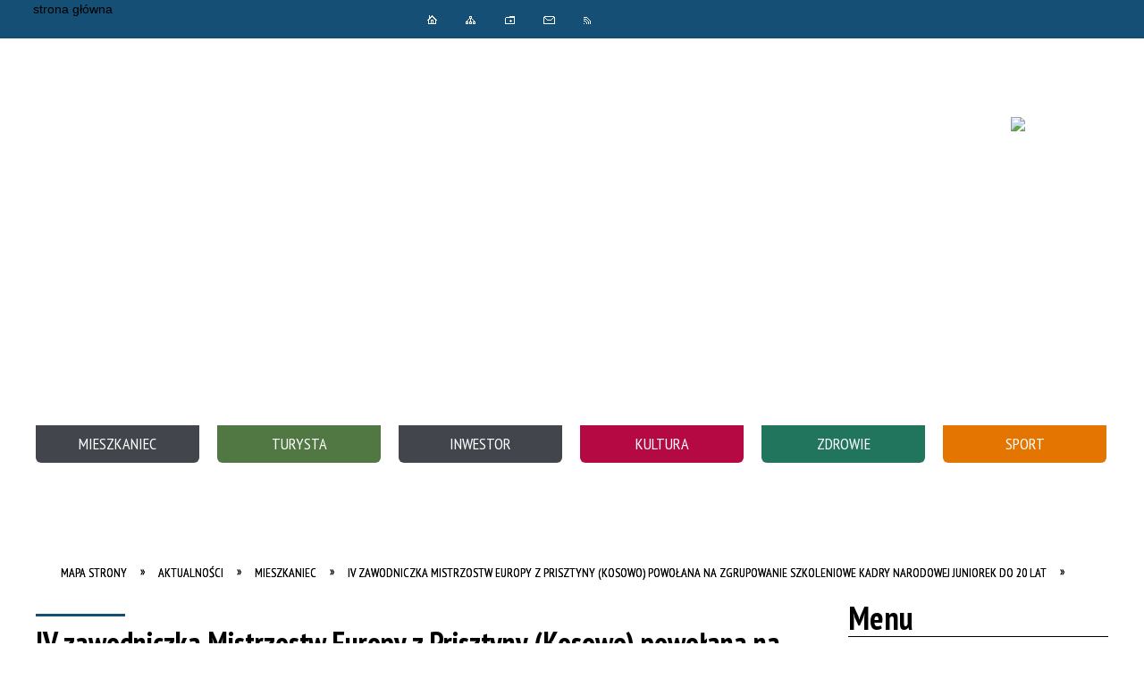

--- FILE ---
content_type: text/html; charset=utf-8
request_url: https://mysliborz.pl/aktualnosc-141-iv_zawodniczka_mistrzostw_europy_z.html
body_size: 31718
content:
<!DOCTYPE html>
<html lang="pl"  itemscope="itemscope" itemtype="http://schema.org/WebPage" xmlns="http://www.w3.org/1999/xhtml">
    <head>
        <!-- METAS - - - - - - - - - - - - - - - - - - - - - - - - - - - - - -->
        <title itemprop="name">IV zawodniczka Mistrzostw Europy z Prisztyny (Kosowo) powołana na zgrupowanie szkoleniowe Kadry Narodowej Juniorek do 20 lat - Aktualności - Myślibórz</title>
<meta http-equiv="Content-Type" content="text/html; charset=utf-8">
	<meta name="title" content="IV zawodniczka Mistrzostw Europy z Prisztyny (Kosowo) powołana na zgrupowanie szkoleniowe Kadry Narodowej Juniorek do 20 lat - Aktualności - Myślibórz">
	<meta name="description" content="Myślibórz Miło nam poinformować iż zawodniczka naszego klubu Marta Kożuchowska, IV zawodniczka Mistrzostw Europy z Prisztyny (Kosowo). Została powołana na zgrupowanie szkoleniowe Kadry Narodowej Juniorek do 20 lat, które odbędzie się w dniach 03.12. -...">
	<meta name="keywords" content="Myślibórz, Miasto Myślibórz, Urząd Miasta Myślibórz, UM Myślibórz">
	<meta name="author" content="CONCEPT Intermedia www.sam3.pl">
	<meta name="robots" content="index, follow">
        <meta name="viewport" content="width=device-width" >        
                            <meta property="og:image" content="https://mysliborz.pl/uploads/pub/news/news_141/zajawki/5bc811a4677765f01f2e0368cc0cc93ae4924ca9.jpg">
            <meta property="og:image:width" content="1920">
            <meta property="og:image:height" content="1080">
            <meta property="og:image:alt" content="">
            <meta property="og:title" content="IV zawodniczka Mistrzostw Europy z Prisztyny (Kosowo) powołana na zgrupowanie szkoleniowe Kadry Narodowej Juniorek do 20 lat">
    <meta property="og:description" content="Miło nam poinformować iż zawodniczka naszego klubu Marta Kożuchowska, IV zawodniczka Mistrzostw Europy z Prisztyny (Kosowo). Została powołana na zgrupowanie szkoleniowe Kadry Narodowej Juniorek do 20 lat, które odbędzie się w dniach 03.12. -...">
    <meta property="og:site_name" content="Myslibórz">
    <meta property="og:url" content="https://mysliborz.pl/aktualnosc-141-iv_zawodniczka_mistrzostw_europy_z.html">
    <meta property="og:type" content="article">
    
    <meta name="twitter:title" content="IV zawodniczka Mistrzostw Europy z Prisztyny (Kosowo) powołana na zgrupowanie szkoleniowe Kadry Narodowej Juniorek do 20 lat">
    <meta name="twitter:description" content="Miło nam poinformować iż zawodniczka naszego klubu Marta Kożuchowska, IV zawodniczka Mistrzostw Europy z Prisztyny (Kosowo). Została powołana na zgrupowanie szkoleniowe Kadry Narodowej Juniorek do 20 lat, które odbędzie się w dniach 03.12. -...">
    <meta name="twitter:image" content="http://mysliborz.pl/uploads/pub/news/news_141/zajawki/orginal_5bc811a4677765f01f2e0368cc0cc93ae4924ca9.jpg">
    <!--<meta name="twitter:card" content="http://mysliborz.pl/uploads/pub/news/news_141/zajawki/thumb_5bc811a4677765f01f2e0368cc0cc93ae4924ca9.jpg">-->
    
    <meta name="twitter:card" content="summary" >
    <meta name="twitter:site" content="https://mysliborz.pl/aktualnosc-141-iv_zawodniczka_mistrzostw_europy_z.html" >
    
        <!-- EXTERNALS - - - - - - - - - - - - - - - - - - - - - - - - - - - -->		
        <link rel="shortcut icon" href="/themes/skin_01/images/favicon.ico" >
        <link rel="alternate" type="application/rss+xml"  title="RSS 2.0" href="https://mysliborz.pl/aktualnosci.xml">
		
		
		<link rel="stylesheet" type="text/css" media="all" href="/themes/skin_01/css/menu.css" >
		<link rel="stylesheet" type="text/css" media="all" href="/themes/skin_01/css/portPageContent.css" >
		<link rel="stylesheet" type="text/css" media="all" href="/themes/skin_01/css/KalendarzImprez.css" >
		<link rel="stylesheet" type="text/css" media="all" href="/themes/skin_01/css/zajawki.css" >
		
		

		
        	<link rel="stylesheet" type="text/css" media="all" href="/themes/skin_01/css/common.css">
	<link rel="stylesheet" type="text/css" media="all" href="/css/concept.gallery.css">
	<link rel="stylesheet" type="text/css" media="all" href="/css/_global.css">
	<link rel="stylesheet" type="text/css" media="screen" href="/wcag_video_player/ableplayer.min.css">
	<link rel="stylesheet" type="text/css" media="all" href="/css/icons_library.css">
	<link rel="stylesheet" type="text/css" media="screen" href="/css/smoothness/jquery-ui-1.9.2.custom.min.css">
	<link rel="stylesheet" type="text/css" media="screen" href="/js/fancyBox/jquery.fancybox.css">
	<link rel="stylesheet" type="text/css" media="print" href="/css/print_strona.css">
	<link rel="stylesheet" type="text/css" media="all" href="/themes/skin_01/css/responsive.css">
	<link rel="stylesheet" type="text/css" media="all" href="/themes/skin_01/css/_multisite.css">
	<link rel="stylesheet" type="text/css" media="all" href="/css/concept-carousel.css">

             <!-- JAVASCRIPTS - - - - - - - - - - - - - - - - - - - - - - - - - - -->
                <script src="/js/jquery/jquery-1.12.4.min.js"></script>
        <script src="/js/jquery/jquery-3.1.1.min.js"></script>
        <script src="/js/jquery/jquery-ui-1.9.2.custom.min.js"></script>
        <script src="/js/hammer.min.js"></script>
        <script src="/js/jquery/jquery.ui.datepicker.min.js"></script> 
        <script src="/js/jquery/jquery-ui-timepicker-addon.min.js"></script> 
        
        <script>
//<![CDATA[
document.write("<style>.zajawka { visibility: hidden; }</style>");
//]]>
</script>
        <!-- cdn for modernizr, if you haven't included it already -->
        <!-- script src="http://cdn.jsdelivr.net/webshim/1.12.4/extras/modernizr-custom.js"></script -->
        <!-- polyfiller file to detect and load polyfills -->
        <!-- script src="http://cdn.jsdelivr.net/webshim/1.12.4/polyfiller.js"></script -->

                <script>
        function get_upload_image_size(dimension)
        {
        if($dimension == 'x')
        return 390;
        else
        return 197;
        }
        </script>
        
        <script src="/js/../themes/skin_01/js/multisite.js"></script>
<script src="/js/menu.min.js"></script>
<script src="/js/functions.js"></script>
<script src="/js/jquery/concept-rotator.js"></script>
<script src="/js/jquery/jquery.easing.1.3.js"></script>
<script src="/js/gsap/TweenMax.min.js"></script>
<script src="/js/gsap/plugins/ScrollToPlugin.min.js"></script>
<script src="/js/gsap/plugins/CSSPlugin.min.js"></script>
<script src="/js/gsap/easing/EasePack.min.js"></script>
<script src="/js/concept.gallery.js?ver=3.0"></script>
<script src="/js/akceslab-ytplayer.js"></script>
<script src="/wcag_video_player/ableplayer.min.js"></script>
<script src="/wcag_video_player/thirdparty/js.cookie.js"></script>
<script src="/js/concept_carousel_v1_0.js"></script>
		
        <meta name=”deklaracja-dostępności” content=”/deklaracja_dostepnosci.html”>
    </head>
        <body class="module-aktualnosci action-show">
       
                <div class="page_title" style="display: none">
            Myslibórz - mysliborz.pl
<br><span class="data">Wygenerowano:&nbsp;26-12-2025</span>        </div>
        
        <h1 hidden>Myslibórz - mysliborz.pl
</h1>

        <div id="page_content">       
            <div id="overlay" onclick="clear_other_mobile_active_elements();toggle_body_overflow();"></div>
            <div id="page_container">                <table role="presentation" id="table_1" class="sekcja-paneli" style="width: 100%;">
<tbody>	<tr>
		<td id="PAN_HEAD" class="panel">
			<div>
<div class="wcag_links">
	<div class="links">
		<div class="hidden">
			<a href="#content" data-offset="-300" class="scroll_to">Przejdź do treści</a>
		</div>
		
		<div class="hidden"><div tabindex="0" onclick="jQuery('body').scrollTo('*[id^=\'search_comn_\']'); jQuery('*[id^=\'search_comn_\']').val('').focus();">Przejdź do Wyszukiwarki</div></div>
		<div class="hidden"><a class="mapa_strony" tabindex="0" href="/mapa_strony.html">Przejdź do mapy strony</a></div>
		<div class="hidden"><div tabindex="0" onclick="jQuery('body').scrollTo('*[id^=\'mainMenu_\']'); jQuery(':focusable', jQuery('*[id^=\'mainMenu_\']'))[0].focus();">Przejdź do Menu</div></div>
	</div>
</div>

<script>
	jQuery('.scroll_to').css('cursor' , 'pointer').click(function () {
	var target = jQuery(this).attr('href');
	jQuery('html, body').animate({
	scrollTop: jQuery(target).offset().top -140
	}, 1000);
	});
</script>



        
	

    <div class="miejsce-banerowe logo_w_naglowku_600x360 " >
        <div class="noprint pole-banerowe">
<script>
    (function(d){
      var s = d.createElement("script");
      /* uncomment the following line to override default position*/
      /* s.setAttribute("data-position", 3);*/
      /* uncomment the following line to override default size (values: small, large)*/
      /* s.setAttribute("data-size", "small");*/
      /* uncomment the following line to override default language (e.g., fr, de, es, he, nl, etc.)*/
      /* s.setAttribute("data-language", "language");*/
      /* uncomment the following line to override color set via widget (e.g., #053f67)*/
       s.setAttribute("data-color", "#154F75");
      /* uncomment the following line to override type set via widget (1=person, 2=chair, 3=eye, 4=text)*/
      /* s.setAttribute("data-type", "1");*/
      /* s.setAttribute("data-statement_text:", "Our Accessibility Statement");*/
      /* s.setAttribute("data-statement_url", "http://www.example.com/accessibility")";*/
      /* uncomment the following line to override support on mobile devices*/
      /* s.setAttribute("data-mobile", true);*/
      /* uncomment the following line to set custom trigger action for accessibility menu*/
      /* s.setAttribute("data-trigger", "triggerId")*/
      s.setAttribute("data-account", "MsFIrZrGxc");
      s.setAttribute("src", "https://cdn.userway.org/widget.js");
      (d.body || d.head).appendChild(s);
    })(document)
    </script>
    <noscript>Please ensure Javascript is enabled for purposes of <a href="https://userway.org">website accessibility</a></noscript>
  
</div>
<div class="pole-banerowe noprint" >
<a href="/" target="_self"><img src="/uploads/pub/img_files/img_23/logo_naglowek.png" alt="strona główna" loading="lazy" title="" onclick="jQuery.ajax({
	type:'POST',
	url:'/banery/click/id/23.html',
	dataType:'html'})"><span class="baner_title" style="display:none;">strona główna</span></a></div>
        </div>


<div class="noprint pole-banerowe">
<div class="topMenu_infobar">
    <div class="links">     

        <div class="home" tabindex="0" title="Strona główna" onclick="location = ('/')" onkeypress="if (event.keyCode==13){location = ('/')}"><span>Strona główna</span>		
		</div>
		
        <div class="mapa_strony" tabindex="0" title="Mapa strony" onclick="location = ('/mapa_strony.html')" onkeypress="if (event.keyCode==13){location = ('/mapa_strony.html')}"><span>Mapa strony</span></div>

        <div class="ulubione" tabindex="0" title="Ulubione" onclick="javascript:dodajDoUlubionych();" onkeypress="if (event.keyCode==13){javascript:dodajDoUlubionych();}"><span>Ulubione</span></div> 
		
        <div class="poczta" tabindex="0" title="Kontakt" onclick="location = ('/strona-6-dane_kontaktowe_wladze_gminy.html')" onkeypress="if (event.keyCode==13){location = ('/strona-6-dane_kontaktowe_wladze_gminy.html')}"><span>Kontakt</span></div>
		
        <div class="rss" tabindex="0" title="RSS" onclick="location = ('/aktualnosci.xml')" onkeypress="if (event.keyCode==13){location = ('/aktualnosci.xml')}"><span>RSS</span></div>
      
        <div class="cl" style="float: none; height: 0;"></div>
        
    </div>
</div>
</div>
<script>
    function toggleGlobalPause()
    {
        globalPause = !globalPause;
        jQuery("#hyperss .slide-image").toggleClass("stopped");
        jQuery(".stop-anim").toggleClass("play");

        var x = jQuery(".stop-anim").text();

        if (x == 'Wznów animacje') {
            jQuery(".stop-anim").text("Zatrzymaj animacje");
            jQuery(".stop-anim").attr("title", "Zatrzymaj animacje");
        } else {
            jQuery(".stop-anim").text("Wznów animacje");
            jQuery(".stop-anim").attr("title", "Wznów animacje");
        }
    }
</script>	

<div class="accesible" >
   <div class="stop-anim" title="Zatrzymaj animacje" tabindex="0" onclick="toggleGlobalPause();">Zatrzymaj animacje</div>
        <div class="wheelchair" title="Informacje o dostępności" onclick="location = ('https://mysliborz.pl/strona-1-informacje_o_dostepnosci.html');"></div>
    <div class="deklaracja_dostep" title="Deklaracja dostępności" onclick="location = ('https://mysliborz.pl/deklaracja_dostepnosci.html');"></div>
    <div class="deaf" title="Informacje dla niesłyszących" onclick="location = ('https://mysliborz.pl/strona-2-informacje_dla_nieslyszacych.html');"></div>
    <div class="contrast" title="Informacje o kontraście" onclick="location = ('https://mysliborz.pl/strona-3-informacja_o_kontrascie.html');"></div>
    </div>

    
    <div class="cl"></div>

    <h2 class="hidden-wcag">Nagłówek Animowany</h2>

    <div class="head_expand hidden_arrow" aria-hidden="true"></div>	

    <span class="naglowek_rozwijanie hidden-wcag"></span>

    <div class="cl"></div>

    <div class="pre_naglowek">  
        <div class="naglowek_homepage " id="naglowek_homepage" style="height:520px;">
            <span class="warning show-delayed">Twoja przeglądarka nie obsługuje JavaScript</span>
            <script src="/js/gsap/plugins/CSSPlugin.min.js"></script>
            <script src="/js/jquery/jquery.cookie.js"></script>
            <script src="/js/concept.hypertitle.slider/concept.hypertitle.slider.1.0.js"></script>
            <script>
                //  get theme path for loader image
                var concepthypertitlesliderImagePath = '/images-flash/';

                //  get timthumb path
                var timthumbPath = '/tools/timthumb.php';

                //  define background color for text overlay
                var hyperssBgColor = 'transparent';

                //  define current domain
                var hyperssDomain = 'http://mysliborz.pl/';

                //  define wheather content should be spread
                var hyperssSpread = false;

                //  define jsheader width
                var hyperssWidth = 1920;

                //  define jsheader height
                var hyperssHeight = 520;

                //  define jsheader opacity
                var hyperssOpacity = 0.75;

                //  opóźnienie pomiędzy obrazkami :)
                var slidesDelay = 15;

                //  define slides array for slideshow
                var slides = new Array();

                //  define titles array for slideshow
                var hyperssTitles = new Array();

                //  define alt attribute for the image
                var hyperssTitlesAlt = new Array();

                //  define descriptions array for slideshow
                var hyperssDescriptions = new Array();

                //  define links array for slideshow
                var hyperssLinks = new Array();

                //type of animation (1,2,3,4,5,6)
                var transitionType = 1;

                        slides[1] = "images-flash/92b32908e8b9f9b67d4fb5d580524a7f.jpg";
                    hyperssTitles[1] = "";
                    hyperssTitlesAlt[1] = "";
                    hyperssDescriptions[1] = "";
                    hyperssLinks[1] = "";
                        slides[2] = "images-flash/008813cd91eccfc74959d0bb4dc78739.jpg";
                    hyperssTitles[2] = "";
                    hyperssTitlesAlt[2] = "";
                    hyperssDescriptions[2] = "";
                    hyperssLinks[2] = "";
                        slides[3] = "images-flash/6553f21224de75004466d75d9d88327c.jpg";
                    hyperssTitles[3] = "";
                    hyperssTitlesAlt[3] = "";
                    hyperssDescriptions[3] = "";
                    hyperssLinks[3] = "";
                        slides[4] = "images-flash/5878b400e80213cc9df438564c5987a8.jpg";
                    hyperssTitles[4] = "";
                    hyperssTitlesAlt[4] = "";
                    hyperssDescriptions[4] = "";
                    hyperssLinks[4] = "";
                        slides[5] = "images-flash/380a859e47429936745073ff9d4ed048.JPG";
                    hyperssTitles[5] = "";
                    hyperssTitlesAlt[5] = "";
                    hyperssDescriptions[5] = "";
                    hyperssLinks[5] = "";
                </script>

            <div class="okazja_top"></div>
        </div>

    </div>
    <div class="cl cl_naglowek"></div>

    <script>
        var ciacho = jQuery.cookie("naglowek_rozwiniety");
        if (ciacho == 1)
        {
            jQuery(".head_expand").addClass("hidden_arrow");
            jQuery(".naglowek_rozwijanie").addClass("hidden_arrow");
            jQuery(".head_expand").text("ROZWIŃ");
            jQuery(".naglowek_rozwijanie").text("Rozwiń nagłówek");
            jQuery(".pre_naglowek").addClass("hidden_naglowek");
            jQuery(".pre_naglowek").addClass("js-display-none");
            //jQuery(".pre_naglowek").css("display", "none");
            jQuery(".cl_naglowek").addClass("expand");

        }
        else
        {
            jQuery(".head_expand").removeClass("hidden_arrow");
            jQuery(".naglowek_rozwijanie").removeClass("hidden_arrow");
            jQuery(".head_expand").text("ZWIŃ");
            jQuery(".naglowek_rozwijanie").text("Zwiń nagłówek");
            jQuery(".pre_naglowek").removeClass("hidden_naglowek");
            jQuery(".cl_naglowek").removeClass("expand");
        }

        jQuery(document).ready(function ()
        {
            jQuery(".head_expand").click(function ()
            {

                var ciacho = jQuery.cookie("naglowek_rozwiniety");

                
                //jQuery(".pre_naglowek").slideToggle();
                jQuery(".pre_naglowek").toggleClass("js-display-none");
                jQuery(".naglowek_rozwijanie").toggleClass("hidden_arrow");
                jQuery(".head_expand").toggleClass("hidden_arrow");
                jQuery(".pre_naglowek").toggleClass("hidden_naglowek");
                jQuery(".cl_naglowek").toggleClass("expand");
                jQuery(".head_expand").text("ZWIŃ");
                jQuery(".naglowek_rozwijanie").text("Zwiń nagłówek");
                jQuery(".head_expand.hidden_arrow").text("ROZWIŃ");
                jQuery(".naglowek_rozwijanie.hidden_arrow").text("Rozwiń nagłówek");
            });

        });

    </script>


     
     

<div class="bip_content">
	<div class="pole-banerowe noprint" style="flex-grow: 1; " >
<a href="http://bip.mysliborz.pl/" target="_blank"><img src="/uploads/pub/img_files/img_48/b83990197181a8b8cda284b533e7fcdb286d3da0.png" alt="bip w nagłówku - kliknięcie spowoduje otwarcie nowego okna" loading="lazy" title="" onclick="jQuery.ajax({
	type:'POST',
	url:'/banery/click/id/48.html',
	dataType:'html'})"><span class="baner_title" style="display:none;">bip w nagłówku</span></a></div>
	
</div>

<div class="wyszukiwarka_icon"></div>

<script>    
    jQuery('.wyszukiwarka_icon').on('click', function(e) {
      jQuery('.wyszukiwarka-wrapper').toggleClass("sel"); 
      e.preventDefault();
    });
</script>

<section class="component wyszukiwarka-wrapper" >

            <header class="belka hidden-wcag">
            <h2 class="title"><span>Wyszukiwarka</span></h2>
        </header>
    
    <div class="comn-wyszukiwarka" role="search">

        
        <div id="search_box_comn_srch_0187a0b06bda1420d043f93d2cfb7f5a"></div>

        <div class="cl"></div>
    </div>

    <script>
//<![CDATA[
jQuery.ajax({
	type:'POST',
	url:'/Common/getSearchAllForm/disp/none/hash_id/comn_srch_0187a0b06bda1420d043f93d2cfb7f5a.html',
	dataType:'html',
	success:function(data, textStatus){jQuery('#search_box_comn_srch_0187a0b06bda1420d043f93d2cfb7f5a').html(data);},
	complete:function(XMLHttpRequest, textStatus){wcagstinks(jQuery("#adv_form")); updateAdvSearchWidth(); jQuery("#adv_form");}})
//]]>
</script>
</section>

<nav class="glowneMenu">
	
            <ul class="mainMenu" id="mainMenu_143589e92c6705228b28cee46fa7441c">
             <li class="block" id="mainMenu_143589e92c6705228b28cee46fa7441c_pos_1">
<a target="_self" class="menu-level-1 with-submenu" style="background: #42454c;" href="/strona-5-mieszkaniec.html"><img alt="" src="/uploads/labels/lab_16/b3.png">Mieszkaniec
</a>
<span class="main-menu-toggler" onclick="mainMenuTogglePosition(this);"></span><div class="sub-block-menu" style="display: none; opacity: 0; height: 0; border-color: #42454c; ">
<h2 style="border-bottom-color: #42454c;">Mieszkaniec
</h2>
<ul class="level-1-wrapper">
<li class="level-1" style="background-color: #42454c; color: #fff;">
<a target="_self" class="menu-level-2" href="/strona-3498-zadania_wspolfinansowane_ze_srodkow.html">Zadania współfinansowane ze środków zewnętrznych </a>
<div class="extra-box">
<div>
<ul class="tiled-list" id="port_4309d3489c1b2ce5902d37b40f66f4f1-switcher">
    <li class="tile-wrapper" id="port_4309d3489c1b2ce5902d37b40f66f4f1-0" ><a target="_self" style="color:#fff; background: #42454c;" href="/strona-3499-granty_soleckie_2025.html">Granty Sołeckie 2025</a><div class="menu-extra-zaj" style="display: none;"><div class="zajawka port_zaj "><a target="_self" href="/strona-3499-granty_soleckie_2025.html"><span class="box-left" style="width: 291px;">
    <img alt="Pomorze Zachodnie Granty Sołeckie " loading="lazy" width="291" height="147" src="/uploads/pub/strony/strona_3499/zajawki/thumb_5117914076c13a4843277f2a95ab0b9e7b1f1ef4.png">
</span>

<span class="box-right">
     
  <span class="title">    
    <span class="border_title" style="background:#42454c"></span>
    Granty Sołeckie 2025    
  </span>
  
  <span class="tresc">
    Zadania dofinansowane w ramach Konkursu Marszałka Województwa Zachodniopomorskiego ,,GRANTY SOŁECKIE”   PRZYSTAŃ SPOŁECZNA – SERCE SITNA Całkowity koszt zadania: 28 699,99 zł Dofinansowanie: 20 000,00 zł W ramach realizacji projektu została postawiona...
  </span>  
  
</span></a></div></div></li><li class="tile-wrapper"></li><li class="tile-wrapper"></li></ul>
<div class="zajawka port_zaj non_tresc"><a target="_self" href="/strona-3498-zadania_wspolfinansowane_ze_srodkow.html"><span class="box-left" style="width: 291px;">
    <img alt="" loading="lazy" width="291" height="147" src="/themes/skin_01/images/def_zaj_thumb.png">
</span>

<span class="box-right">
     
  <span class="title">    
    <span class="border_title" style="background:#42454c"></span>
    Zadania współfinansowane ze środków zewnętrznych     
  </span>
  
  <span class="tresc">
    
  </span>  
  
</span></a></div>
</div>
</div>
</li>
<li class="level-1" style="background-color: #42454c; color: #fff;">
<a target="_self" class="menu-level-2" href="/strona-3471-zlobek_miejski_w_mysliborzu.html">ŻŁOBEK MIEJSKI W MYŚLIBORZU</a>
<div class="extra-box">
<div>

<div class="zajawka port_zaj "><a target="_self" href="/strona-3471-zlobek_miejski_w_mysliborzu.html"><span class="box-left" style="width: 291px;">
    <img alt="" loading="lazy" width="291" height="147" src="/themes/skin_01/images/def_zaj_thumb.png">
</span>

<span class="box-right">
     
  <span class="title">    
    <span class="border_title" style="background:#42454c"></span>
    ŻŁOBEK MIEJSKI W MYŚLIBORZU    
  </span>
  
  <span class="tresc">
    Żłobek Miejski w Myśliborzuul. Spokojna 1574-300 Myślibórztel. -95 747 25 57e-mail: pp2.mysliborz@o2.pldyrektor: mgr Małgorzata ANTOSZCZYK   Żłobek Miejski w Myśliborzu Oddział nr 1ul. Spokojna 2274-300 Myślibórztel. 95 747 25 57e-mail:...
  </span>  
  
</span></a></div>
</div>
</div>
</li>
<li class="level-1" style="background-color: #42454c; color: #fff;">
<a target="_self" class="menu-level-2" href="/strona-3422-budzet_obywatelski_gminy_mysliborz.html">Budżet obywatelski Gminy Myślibórz</a>
<div class="extra-box">
<div>
<ul class="tiled-list" id="port_e47dd90e7c66ea9b35e1407413046078-switcher">
    <li class="tile-wrapper" id="port_e47dd90e7c66ea9b35e1407413046078-0" ><a target="_self" style="color:#fff; background: #42454c;" href="/strona-3493-budzet_obywatelski_2026.html">BUDŻET OBYWATELSKI 2026</a><div class="menu-extra-zaj" style="display: none;"><div class="zajawka port_zaj "><a target="_self" href="/strona-3493-budzet_obywatelski_2026.html"><span class="box-left" style="width: 291px;">
    <img alt="" loading="lazy" width="291" height="147" src="/themes/skin_01/images/def_zaj_thumb.png">
</span>

<span class="box-right">
     
  <span class="title">    
    <span class="border_title" style="background:#42454c"></span>
    BUDŻET OBYWATELSKI 2026    
  </span>
  
  <span class="tresc">
    Aktualizacja 13.11.2025 r. 
  </span>  
  
</span></a></div></div></li><li class="tile-wrapper" id="port_e47dd90e7c66ea9b35e1407413046078-1" ><a target="_self" style="color:#fff; background: #42454c;" href="/strona-3413-budzet_obywatelski_2025.html">BUDŻET OBYWATELSKI 2025</a><div class="menu-extra-zaj" style="display: none;"><div class="zajawka port_zaj "><a target="_self" href="/strona-3413-budzet_obywatelski_2025.html"><span class="box-left" style="width: 291px;">
    <img alt="BUDŻET OBYWATELSKI GMINY MYŚLIBÓRZ NA ROK 2025" loading="lazy" width="291" height="147" src="/uploads/pub/strony/strona_3413/zajawki/thumb_555c927231e8595f43e11cb895e7fffc91382424.jpg">
</span>

<span class="box-right">
     
  <span class="title">    
    <span class="border_title" style="background:#42454c"></span>
    BUDŻET OBYWATELSKI 2025    
  </span>
  
  <span class="tresc">
    Aktualizacja 15 stycznia 2025 r.
  </span>  
  
</span></a></div></div></li><li class="tile-wrapper" id="port_e47dd90e7c66ea9b35e1407413046078-2" ><a target="_self" style="color:#fff; background: #42454c;" href="/strona-145-budzet_obywatelski_gminy_mysliborz_na.html">Budżet Obywatelski Gminy Myślibórz na rok 2024 </a><div class="menu-extra-zaj" style="display: none;"><div class="zajawka port_zaj "><a target="_self" href="/strona-145-budzet_obywatelski_gminy_mysliborz_na.html"><span class="box-left" style="width: 291px;">
    <img alt="BUDŻET OBYWATELSKI GMINY MYŚLIBÓRZ NA ROK 2024" loading="lazy" width="291" height="147" src="/uploads/pub/strony/strona_145/zajawki/thumb_af5cf1b358e62c30d92d391317fcfc6fbe37eb89.jpg">
</span>

<span class="box-right">
     
  <span class="title">    
    <span class="border_title" style="background:#42454c"></span>
    Budżet Obywatelski Gminy Myślibórz na rok 2024     
  </span>
  
  <span class="tresc">
    Aktualizacja 19.12.2023 r. 
  </span>  
  
</span></a></div></div></li><li class="tile-wrapper" id="port_e47dd90e7c66ea9b35e1407413046078-3" ><a target="_self" style="color:#fff; background: #42454c;" href="/strona-141-budzet_obywatelski_gminy_mysliborz_na.html">Budżet Obywatelski Gminy Myślibórz na rok 2023</a><div class="menu-extra-zaj" style="display: none;"><div class="zajawka port_zaj "><a target="_self" href="/strona-141-budzet_obywatelski_gminy_mysliborz_na.html"><span class="box-left" style="width: 291px;">
    <img alt="" loading="lazy" width="291" height="147" src="/uploads/pub/strony/strona_141/zajawki/thumb_bcbd0be5c6add4f229e3e35603390bdbbe687df2.jpg">
</span>

<span class="box-right">
     
  <span class="title">    
    <span class="border_title" style="background:#42454c"></span>
    Budżet Obywatelski Gminy Myślibórz na rok 2023    
  </span>
  
  <span class="tresc">
    Aktualizacja 10.11.2022
  </span>  
  
</span></a></div></div></li><li class="tile-wrapper" id="port_e47dd90e7c66ea9b35e1407413046078-4" ><a target="_self" style="color:#fff; background: #42454c;" href="/strona-62-budzet_obywatelski_2019.html">Budżet obywatelski 2019</a><div class="menu-extra-zaj" style="display: none;"><div class="zajawka port_zaj "><a target="_self" href="/strona-62-budzet_obywatelski_2019.html"><span class="box-left" style="width: 291px;">
    <img alt="Budżet obywatelski" loading="lazy" width="291" height="147" src="/uploads/pub/strony/strona_62/zajawki/thumb_fdc95dbf952d206bdd945e25f5896e58357d809f.jpg">
</span>

<span class="box-right">
     
  <span class="title">    
    <span class="border_title" style="background:#42454c"></span>
    Budżet obywatelski 2019    
  </span>
  
  <span class="tresc">
    Budżet obywatelski jest formą konsultacji społecznych w sprawie przeznaczenia części wydatków z budżetu Gminy Myślibórz na wskazane przez mieszkańców propozycje zadań mieszczące się w kompetencjach gminy
  </span>  
  
</span></a></div></div></li><li class="tile-wrapper"></li></ul>
<div class="zajawka port_zaj non_tresc"><a target="_self" href="/strona-3422-budzet_obywatelski_gminy_mysliborz.html"><span class="box-left" style="width: 291px;">
    <img alt="" loading="lazy" width="291" height="147" src="/themes/skin_01/images/def_zaj_thumb.png">
</span>

<span class="box-right">
     
  <span class="title">    
    <span class="border_title" style="background:#42454c"></span>
    Budżet obywatelski Gminy Myślibórz    
  </span>
  
  <span class="tresc">
    
  </span>  
  
</span></a></div>
</div>
</div>
</li>
<li class="level-1" style="background-color: #42454c; color: #fff;">
<a target="_self" class="menu-level-2" href="/strona-32-rada_miejska_w_mysliborzu.html">Rada Miejska w Myśliborzu</a>
<div class="extra-box">
<div>

<div class="zajawka port_zaj "><a target="_self" href="/strona-32-rada_miejska_w_mysliborzu.html"><span class="box-left" style="width: 291px;">
    <img alt="" loading="lazy" width="291" height="147" src="/uploads/pub/strony/strona_32/zajawki/thumb_1436088733ed822752d4ec42db30718f759664e2.jpg">
</span>

<span class="box-right">
     
  <span class="title">    
    <span class="border_title" style="background:#42454c"></span>
    Rada Miejska w Myśliborzu    
  </span>
  
  <span class="tresc">
    Skład Rady Miejskiej w Myśliborzu, informacje o dyżurach radnych...
  </span>  
  
</span></a></div>
</div>
</div>
</li>
<li class="level-1" style="background-color: #42454c; color: #fff;">
<a target="_self" class="menu-level-2" href="/strona-96-gminna_rada_seniorow_w_mysliborzu.html">Gminna Rada Seniorów w Myśliborzu</a>
<div class="extra-box">
<div>

<div class="zajawka port_zaj "><a target="_self" href="/strona-96-gminna_rada_seniorow_w_mysliborzu.html"><span class="box-left" style="width: 291px;">
    <img alt="" loading="lazy" width="291" height="147" src="/uploads/pub/strony/strona_96/zajawki/thumb_7ccd2c2e98faee4f54e1c43737b92e22ad5f3969.jpg">
</span>

<span class="box-right">
     
  <span class="title">    
    <span class="border_title" style="background:#42454c"></span>
    Gminna Rada Seniorów w Myśliborzu    
  </span>
  
  <span class="tresc">
    Informacje na temat Gminnej Rady Seniorów w Myśliborzu...
  </span>  
  
</span></a></div>
</div>
</div>
</li>
<li class="level-1" style="background-color: #42454c; color: #fff;">
<a target="_self" class="menu-level-2" href="/strona-33-solectwa.html">Sołectwa</a>
<div class="extra-box">
<div>

<div class="zajawka port_zaj "><a target="_self" href="/strona-33-solectwa.html"><span class="box-left" style="width: 291px;">
    <img alt="" loading="lazy" width="291" height="147" src="/uploads/pub/strony/strona_33/zajawki/thumb_1ed8c66bc1646c46044a591dd3599dcf48dc4915.jpg">
</span>

<span class="box-right">
     
  <span class="title">    
    <span class="border_title" style="background:#42454c"></span>
    Sołectwa    
  </span>
  
  <span class="tresc">
    Wykaz sołectw i sołtysów...
  </span>  
  
</span></a></div>
</div>
</div>
</li>
<li class="level-1" style="background-color: #42454c; color: #fff;">
<a target="_self" class="menu-level-2" href="/strona-34-druki_do_pobrania.html">Druki do pobrania</a>
<div class="extra-box">
<div>

<div class="zajawka port_zaj "><a target="_self" href="/strona-34-druki_do_pobrania.html"><span class="box-left" style="width: 291px;">
    <img alt="" loading="lazy" width="291" height="147" src="/uploads/pub/strony/strona_34/zajawki/thumb_f66815b567481ab97dc8b9e416327bd1d67327cb.jpg">
</span>

<span class="box-right">
     
  <span class="title">    
    <span class="border_title" style="background:#42454c"></span>
    Druki do pobrania    
  </span>
  
  <span class="tresc">
    Druki i formularze do pobrania, uporządkowane wg wydziałów...
  </span>  
  
</span></a></div>
</div>
</div>
</li>
<li class="level-1" style="background-color: #42454c; color: #fff;">
<a target="_self" class="menu-level-2" href="/strona-137-informacja_o_ochronie_danych_osobowych.html">Informacja o ochronie danych osobowych</a>
<div class="extra-box">
<div>

<div class="zajawka port_zaj "><a target="_self" href="/strona-137-informacja_o_ochronie_danych_osobowych.html"><span class="box-left" style="width: 291px;">
    <img alt="" loading="lazy" width="291" height="147" src="/uploads/pub/strony/strona_137/zajawki/thumb_4d4f0c24f3086e055bc78f67a7ec514be68affcf.jpg">
</span>

<span class="box-right">
     
  <span class="title">    
    <span class="border_title" style="background:#42454c"></span>
    Informacja o ochronie danych osobowych    
  </span>
  
  <span class="tresc">
    Klauzula informacyjna Urzędu Miejskiego w Myśliborzu Zgodnie z art. 13 ogólnego rozporządzenia o ochronie danych osobowych z dnia 27 kwietnia 2016 r. (Dz. Urz. UE L 119 z 04.05.2016) informujemy, że: administratorem Pani/Pana danych osobowych jest...
  </span>  
  
</span></a></div>
</div>
</div>
</li>
<li class="level-1" style="background-color: #42454c; color: #fff;">
<a target="_self" class="menu-level-2" href="/strona-127-ogloszenia_krajowego_osrodka_wsparcia.html">Ogłoszenia Krajowego Ośrodka Wsparcia Rolnictwa - sprzedaż nieruchomości</a>
<div class="extra-box">
<div>

<div class="zajawka port_zaj non_tresc"><a target="_self" href="/strona-127-ogloszenia_krajowego_osrodka_wsparcia.html"><span class="box-left" style="width: 291px;">
    <img alt="" loading="lazy" width="291" height="147" src="/uploads/pub/strony/strona_127/zajawki/thumb_e20203c1a2dd90f09f596c07ae29450fb0e23002.jpg">
</span>

<span class="box-right">
     
  <span class="title">    
    <span class="border_title" style="background:#42454c"></span>
    Ogłoszenia Krajowego Ośrodka Wsparcia Rolnictwa - sprzedaż nieruchomości    
  </span>
  
  <span class="tresc">
    
  </span>  
  
</span></a></div>
</div>
</div>
</li>
<li class="level-1" style="background-color: #42454c; color: #fff;">
<a target="_self" class="menu-level-2" href="/strona-126-deklaracja_dostepnosci.html">Deklaracja dostępności</a>
<div class="extra-box">
<div>

<div class="zajawka port_zaj "><a target="_self" href="/strona-126-deklaracja_dostepnosci.html"><span class="box-left" style="width: 291px;">
    <img alt="" loading="lazy" width="291" height="147" src="/uploads/pub/strony/strona_126/zajawki/thumb_d90eebabc7687b9d97d26aec2ec3ace214c83563.png">
</span>

<span class="box-right">
     
  <span class="title">    
    <span class="border_title" style="background:#42454c"></span>
    Deklaracja dostępności    
  </span>
  
  <span class="tresc">
    Deklaracja dostępności Strony internetowej Urzędu Miejskiego w Myśliborzu Urząd Miejski w Myśliborzu zobowiązuje się zapewnić dostępność swojej strony internetowej zgodnie z przepisami ustawy z dnia 4 kwietnia 2019 r. o dostępności cyfrowej stron...
  </span>  
  
</span></a></div>
</div>
</div>
</li>
<li class="level-1" style="background-color: #42454c; color: #fff;">
<a target="_self" class="menu-level-2" href="/strona-121-zachodniopomorski_program_antysmogowy.html">Zachodniopomorski Program Antysmogowy (II nabór zgłoszeń)</a>
<div class="extra-box">
<div>

<div class="zajawka port_zaj "><a target="_self" href="/strona-121-zachodniopomorski_program_antysmogowy.html"><span class="box-left" style="width: 291px;">
    <img alt="" loading="lazy" width="291" height="147" src="/uploads/pub/strony/strona_121/zajawki/thumb_f42294e3522dd652d37b0e59cf3434e586f56b5c.jpg">
</span>

<span class="box-right">
     
  <span class="title">    
    <span class="border_title" style="background:#42454c"></span>
    Zachodniopomorski Program Antysmogowy (II nabór zgłoszeń)    
  </span>
  
  <span class="tresc">
    Burmistrz Myśliborza ogłasza II nabór zgłoszeń o udzielenie grantu na wymianę źródeł ciepła w budynkach/ lokalach mieszkalnych w ramach projektu pn. „Ograniczenie emisji zanieczyszczeń powietrza w Gminie Myślibórz poprzez wymianę źródeł ciepła w...
  </span>  
  
</span></a></div>
</div>
</div>
</li>
<li class="level-1" style="background-color: #42454c; color: #fff;">
<a target="_self" class="menu-level-2" href="/strona-47-wazne_adresy_i_telefony.html">Ważne adresy i telefony</a>
<div class="extra-box">
<div>

<div class="zajawka port_zaj "><a target="_self" href="/strona-47-wazne_adresy_i_telefony.html"><span class="box-left" style="width: 291px;">
    <img alt="" loading="lazy" width="291" height="147" src="/uploads/pub/strony/strona_47/zajawki/thumb_1199ab41e7fc0c01f3e7274f2d873c118460068e.jpg">
</span>

<span class="box-right">
     
  <span class="title">    
    <span class="border_title" style="background:#42454c"></span>
    Ważne adresy i telefony    
  </span>
  
  <span class="tresc">
    Ważne adresy i telefony do myśliborskich instytucji, aptek i przychodni
  </span>  
  
</span></a></div>
</div>
</div>
</li>
<li class="level-1" style="background-color: #42454c; color: #fff;">
<a target="_self" class="menu-level-2" href="/strona-42-ngo_i_inne_linki.html">NGO i inne linki</a>
<div class="extra-box">
<div>

<div class="zajawka port_zaj "><a target="_self" href="/strona-42-ngo_i_inne_linki.html"><span class="box-left" style="width: 291px;">
    <img alt="" loading="lazy" width="291" height="147" src="/uploads/pub/strony/strona_42/zajawki/thumb_441a987ec6859a8b89f2cf6cb4aa10fdd78e3b50.jpg">
</span>

<span class="box-right">
     
  <span class="title">    
    <span class="border_title" style="background:#42454c"></span>
    NGO i inne linki    
  </span>
  
  <span class="tresc">
    NGO - Organizacje pozarządowe działające na terenie miasta i gminy Myślibórz i inne linki                                                                           ...
  </span>  
  
</span></a></div>
</div>
</div>
</li>
<li class="level-1" style="background-color: #42454c; color: #fff;">
<a target="_self" class="menu-level-2" href="/strona-41-plan_gospodarki_niskoemisyjnej.html">Plan gospodarki niskoemisyjnej</a>
<div class="extra-box">
<div>

<div class="zajawka port_zaj non_tresc"><a target="_self" href="/strona-41-plan_gospodarki_niskoemisyjnej.html"><span class="box-left" style="width: 291px;">
    <img alt="Plan Gospodarki Niskoemisyjnej" loading="lazy" width="291" height="147" src="/uploads/pub/strony/strona_41/zajawki/thumb_74d36efb33c383bc9d916937dd39a0a1934f226a.png">
</span>

<span class="box-right">
     
  <span class="title">    
    <span class="border_title" style="background:#42454c"></span>
    Plan gospodarki niskoemisyjnej    
  </span>
  
  <span class="tresc">
    
  </span>  
  
</span></a></div>
</div>
</div>
</li>
<li class="level-1" style="background-color: #42454c; color: #fff;">
<a target="_self" class="menu-level-2" href="/strona-40-wspolpraca_z_zagranica.html">Współpraca z zagranicą</a>
<div class="extra-box">
<div>

<div class="zajawka port_zaj "><a target="_self" href="/strona-40-wspolpraca_z_zagranica.html"><span class="box-left" style="width: 291px;">
    <img alt="" loading="lazy" width="291" height="147" src="/uploads/pub/strony/strona_40/zajawki/thumb_1af3d0816019a9cdc3b651dd297053dee47cc5d4.jpg">
</span>

<span class="box-right">
     
  <span class="title">    
    <span class="border_title" style="background:#42454c"></span>
    Współpraca z zagranicą    
  </span>
  
  <span class="tresc">
    Gmina Myślibórz prowadzi partnerską współpracę z miastami Soltau i Neuhardenberg w Niemczech (Dolna Saksonia) oraz z Rejonem Kowno na Litwie. Początki współpracy z Soltau sięgają roku 1992, kiedy to przeprowadzone zostały pierwsze rozmowy, w wyniku...
  </span>  
  
</span></a></div>
</div>
</div>
</li>
<li class="level-1" style="background-color: #42454c; color: #fff;">
<a target="_self" class="menu-level-2" href="/strona-123-zachodniopomorska_karta_rodziny_i_karta.html">Zachodniopomorska Karta Rodziny i Karta Seniora</a>
<div class="extra-box">
<div>

<div class="zajawka port_zaj non_tresc"><a target="_self" href="/strona-123-zachodniopomorska_karta_rodziny_i_karta.html"><span class="box-left" style="width: 291px;">
    <img alt="" loading="lazy" width="291" height="147" src="/uploads/pub/strony/strona_123/zajawki/thumb_6ec36b4cc6ccf25904890a12bcb64cfc446ea805.png">
</span>

<span class="box-right">
     
  <span class="title">    
    <span class="border_title" style="background:#42454c"></span>
    Zachodniopomorska Karta Rodziny i Karta Seniora    
  </span>
  
  <span class="tresc">
    
  </span>  
  
</span></a></div>
</div>
</div>
</li>
<li class="level-1" style="background-color: #42454c; color: #fff;">
<a target="_self" class="menu-level-2" href="/strona-3419-plan_ogolny.html">Plan Ogólny</a>
<div class="extra-box">
<div>
<ul class="tiled-list" id="port_31412f022bfd56a21dd714c27c1c5ec5-switcher">
    <li class="tile-wrapper" id="port_31412f022bfd56a21dd714c27c1c5ec5-0" ><a target="_self" style="color:#fff; background: #42454c;" href="/strona-3430-ogloszenie_burmistrza_mysliborza_o.html">Ogłoszenie Burmistrza Myśliborza o przedłużeniu terminu składania wniosków do Planu Ogólnego do 28.02.2025 r.</a><div class="menu-extra-zaj" style="display: none;"><div class="zajawka port_zaj "><a target="_self" href="/strona-3430-ogloszenie_burmistrza_mysliborza_o.html"><span class="box-left" style="width: 291px;">
    <img alt="" loading="lazy" width="291" height="147" src="/themes/skin_01/images/def_zaj_thumb.png">
</span>

<span class="box-right">
     
  <span class="title">    
    <span class="border_title" style="background:#42454c"></span>
    Ogłoszenie Burmistrza Myśliborza o przedłużeniu terminu składania wniosków do Planu Ogólnego do 28.02.2025 r.    
  </span>
  
  <span class="tresc">
    Ogłoszenie Burmistrza Myśliborza o przedłużenia terminu składania wniosków do Planu Ogólnego gminy Myslibórz
  </span>  
  
</span></a></div></div></li><li class="tile-wrapper"></li><li class="tile-wrapper"></li></ul>
<div class="zajawka port_zaj "><a target="_self" href="/strona-3419-plan_ogolny.html"><span class="box-left" style="width: 291px;">
    <img alt="" loading="lazy" width="291" height="147" src="/themes/skin_01/images/def_zaj_thumb.png">
</span>

<span class="box-right">
     
  <span class="title">    
    <span class="border_title" style="background:#42454c"></span>
    Plan Ogólny    
  </span>
  
  <span class="tresc">
    PLAN OGÓLNY W ramach reformy planistycznej wskazanej w ustawie dnia 7 lipca 2023 r. o zmianie ustawy  o planowaniu i zagospodarowaniu przestrzennym gmina ma obowiązek sporządzić dokument jakim jest plan ogólny, który zastąpi dotychczas obowiązujące...
  </span>  
  
</span></a></div>
</div>
</div>
</li>
<li class="level-1" style="background-color: #42454c; color: #fff;">
<a target="_self" class="menu-level-2" href="/strona-38-konsultacje_spoleczne.html">Konsultacje społeczne</a>
<div class="extra-box">
<div>
<ul class="tiled-list" id="port_e7bcc56c430277fe29ef90325afdc654-switcher">
    <li class="tile-wrapper" id="port_e7bcc56c430277fe29ef90325afdc654-0" ><a target="_self" style="color:#fff; background: #42454c;" href="/strona-128-konsultacje_dot_nadania_nazwy_dla_ronda.html">Konsultacje dot. nadania nazwy dla ronda u zbiegu ulic Celnej i Ogrodowej</a><div class="menu-extra-zaj" style="display: none;"><div class="zajawka port_zaj "><a target="_self" href="/strona-128-konsultacje_dot_nadania_nazwy_dla_ronda.html"><span class="box-left" style="width: 291px;">
    <img alt="" loading="lazy" width="291" height="147" src="/themes/skin_01/images/def_zaj_thumb.png">
</span>

<span class="box-right">
     
  <span class="title">    
    <span class="border_title" style="background:#42454c"></span>
    Konsultacje dot. nadania nazwy dla ronda u zbiegu ulic Celnej i Ogrodowej    
  </span>
  
  <span class="tresc">
    Aktualizacja 29.07.2021 r.
  </span>  
  
</span></a></div></div></li><li class="tile-wrapper" id="port_e7bcc56c430277fe29ef90325afdc654-1" ><a target="_self" style="color:#fff; background: #42454c;" href="/strona-120-rewitalizacja_parku_miejskiego_im_armii.html">Rewitalizacja Parku Miejskiego im. Armii Krajowej w Myśliborzu - powołanie Zespołu ds. weryfikacji wniosków</a><div class="menu-extra-zaj" style="display: none;"><div class="zajawka port_zaj "><a target="_self" href="/strona-120-rewitalizacja_parku_miejskiego_im_armii.html"><span class="box-left" style="width: 291px;">
    <img alt="" loading="lazy" width="291" height="147" src="/themes/skin_01/images/def_zaj_thumb.png">
</span>

<span class="box-right">
     
  <span class="title">    
    <span class="border_title" style="background:#42454c"></span>
    Rewitalizacja Parku Miejskiego im. Armii Krajowej w Myśliborzu - powołanie Zespołu ds. weryfikacji wniosków    
  </span>
  
  <span class="tresc">
    Burmistrz Myśliborza podaje do wiadomości informację o konsultacjach społecznych dotyczących projektu rewitalizacji Parku Miejskiego im. Armii Krajowej w Myśliborzu Konsultacje społeczne będą przeprowadzone w związku z opracowywanym projektem...
  </span>  
  
</span></a></div></div></li><li class="tile-wrapper" id="port_e7bcc56c430277fe29ef90325afdc654-2" ><a target="_self" style="color:#fff; background: #42454c;" href="/strona-45-projekt_stalej_organizacji_ruchu.html">Projekt stałej organizacji ruchu</a><div class="menu-extra-zaj" style="display: none;"><div class="zajawka port_zaj "><a target="_self" href="/strona-45-projekt_stalej_organizacji_ruchu.html"><span class="box-left" style="width: 291px;">
    <img alt="" loading="lazy" width="291" height="147" src="/themes/skin_01/images/def_zaj_thumb.png">
</span>

<span class="box-right">
     
  <span class="title">    
    <span class="border_title" style="background:#42454c"></span>
    Projekt stałej organizacji ruchu    
  </span>
  
  <span class="tresc">
    Informujemy, że w załączniku nr 1 do Zarządzenia Nr BR.0050.258.2017.IN znajduje się projekt zmiany organizacji ruchu wraz z proponowanym rozwiązaniem. Uwagi do projektu prosimy zgłaszać używając załącznika nr 2 do w/w Zarządzenia, którego wersję...
  </span>  
  
</span></a></div></div></li><li class="tile-wrapper" id="port_e7bcc56c430277fe29ef90325afdc654-3" ><a target="_self" style="color:#fff; background: #42454c;" href="/strona-44-gminna_rada_seniorow.html">Gminna Rada Seniorów</a><div class="menu-extra-zaj" style="display: none;"><div class="zajawka port_zaj non_tresc"><a target="_self" href="/strona-44-gminna_rada_seniorow.html"><span class="box-left" style="width: 291px;">
    <img alt="" loading="lazy" width="291" height="147" src="/themes/skin_01/images/def_zaj_thumb.png">
</span>

<span class="box-right">
     
  <span class="title">    
    <span class="border_title" style="background:#42454c"></span>
    Gminna Rada Seniorów    
  </span>
  
  <span class="tresc">
    
  </span>  
  
</span></a></div></div></li><li class="tile-wrapper"></li><li class="tile-wrapper"></li></ul>
<div class="zajawka port_zaj "><a target="_self" href="/strona-38-konsultacje_spoleczne.html"><span class="box-left" style="width: 291px;">
    <img alt="Konsultacje społeczne" loading="lazy" width="291" height="147" src="/uploads/pub/strony/strona_38/zajawki/thumb_6b2438adb7c6d28dac3f52ee7f3678fc85d502ce.jpg">
</span>

<span class="box-right">
     
  <span class="title">    
    <span class="border_title" style="background:#42454c"></span>
    Konsultacje społeczne    
  </span>
  
  <span class="tresc">
    Konsultacje społeczne mają na celu zebranie opinii mieszkańców i podjęcie przez władze miasta i gminy, na ich podstawie, optymalnych decyzji w sprawach publicznych
  </span>  
  
</span></a></div>
</div>
</div>
</li>
<li class="level-1" style="background-color: #42454c; color: #fff;">
<a target="_self" class="menu-level-2" href="/strona-43-lokalny_program_rewitalizacji.html">Lokalny Program Rewitalizacji</a>
<div class="extra-box">
<div>

<div class="zajawka port_zaj non_tresc"><a target="_self" href="/strona-43-lokalny_program_rewitalizacji.html"><span class="box-left" style="width: 291px;">
    <img alt="" loading="lazy" width="291" height="147" src="/themes/skin_01/images/def_zaj_thumb.png">
</span>

<span class="box-right">
     
  <span class="title">    
    <span class="border_title" style="background:#42454c"></span>
    Lokalny Program Rewitalizacji    
  </span>
  
  <span class="tresc">
    
  </span>  
  
</span></a></div>
</div>
</div>
</li>
<li class="level-1" style="background-color: #42454c; color: #fff;">
<a target="_self" class="menu-level-2" href="/strona-36-gospodarka_odpadami_komunalnymi.html">Gospodarka odpadami komunalnymi</a>
<div class="extra-box">
<div>

<div class="zajawka port_zaj "><a target="_self" href="/strona-36-gospodarka_odpadami_komunalnymi.html"><span class="box-left" style="width: 291px;">
    <img alt="" loading="lazy" width="291" height="147" src="/uploads/pub/strony/strona_36/zajawki/thumb_1b6eed9e1bac91c72cb70aa64726ed289907e2e8.jpg">
</span>

<span class="box-right">
     
  <span class="title">    
    <span class="border_title" style="background:#42454c"></span>
    Gospodarka odpadami komunalnymi    
  </span>
  
  <span class="tresc">
    Wszelkie informacje dotyczące gospodarki odpadami komunalnymi, harmonogramy odbioru odpadów i in.
  </span>  
  
</span></a></div>
</div>
</div>
</li>
<li class="level-1" style="background-color: #42454c; color: #fff;">
<a target="_self" class="menu-level-2" href="/strona-35-oswiata.html">Oświata</a>
<div class="extra-box">
<div>
<ul class="tiled-list" id="port_1f8e5f22b2031f7a74782370793ab476-switcher">
    <li class="tile-wrapper" id="port_1f8e5f22b2031f7a74782370793ab476-0" ><a target="_self" style="color:#fff; background: #42454c;" href="/strona-87-projekt_ze_szkola_za_pan_brat.html">Projekt "Ze szkołą za pan brat - rozszerzona edukacja przyrodnicza, matematyczna                    i informatyczna w Gimnazjum im. Henryka Sienkiewicza w Myśliborzu"</a><div class="menu-extra-zaj" style="display: none;"><div class="zajawka port_zaj "><a target="_self" href="/strona-87-projekt_ze_szkola_za_pan_brat.html"><span class="box-left" style="width: 291px;">
    <img alt="" loading="lazy" width="291" height="147" src="/themes/skin_01/images/def_zaj_thumb.png">
</span>

<span class="box-right">
     
  <span class="title">    
    <span class="border_title" style="background:#42454c"></span>
    Projekt "Ze szkołą za pan brat - rozszerzona edukacja przyrodnicza, matematyczna                    i informatyczna w Gimnazjum im. Henryka Sienkiewicza w Myśliborzu"    
  </span>
  
  <span class="tresc">
    Gmina Myślibórz realizuje projekt: "Ze szkołą za pan brat – rozszerzona edukacja przyrodnicza, matematyczna i informatyczna" w Gimnazjum im. Henryka Sienkiewicza w Myśliborzu. Projekt został wdrożony od dnia 02 października 2017 r. i jest...
  </span>  
  
</span></a></div></div></li><li class="tile-wrapper" id="port_1f8e5f22b2031f7a74782370793ab476-1" ><a target="_self" style="color:#fff; background: #42454c;" href="/strona-91-projekt_nabywanie_kompetencji.html">Projekt "Nabywanie kompetencji kluczowych w szkołach podstawowych na obszarach wiejskich Gminy Myślibórz"</a><div class="menu-extra-zaj" style="display: none;"><div class="zajawka port_zaj "><a target="_self" href="/strona-91-projekt_nabywanie_kompetencji.html"><span class="box-left" style="width: 291px;">
    <img alt="" loading="lazy" width="291" height="147" src="/themes/skin_01/images/def_zaj_thumb.png">
</span>

<span class="box-right">
     
  <span class="title">    
    <span class="border_title" style="background:#42454c"></span>
    Projekt "Nabywanie kompetencji kluczowych w szkołach podstawowych na obszarach wiejskich Gminy Myślibórz"    
  </span>
  
  <span class="tresc">
    Gmina Myślibórz zrealizowała projekt dofinansowany z Funduszy Europejskich „Nabywanie kompetencji kluczowych w szkołach podstawowych na obszarach wiejskich Gminy Myślibórz”. Celem projektu było: podniesienie kompetencji kluczowych wśród uczniów...
  </span>  
  
</span></a></div></div></li><li class="tile-wrapper" id="port_1f8e5f22b2031f7a74782370793ab476-2" ><a target="_self" style="color:#fff; background: #42454c;" href="/strona-94-zaproszenie_do_udzialu_w_projekcie_ze.html">Zaproszenie do udziału w projekcie "Ze szkołą za pan brat"</a><div class="menu-extra-zaj" style="display: none;"><div class="zajawka port_zaj "><a target="_self" href="/strona-94-zaproszenie_do_udzialu_w_projekcie_ze.html"><span class="box-left" style="width: 291px;">
    <img alt="" loading="lazy" width="291" height="147" src="/uploads/pub/strony/strona_94/zajawki/thumb_01232490cef5a50169e29f5317ccdeb16e90b2aa.png">
</span>

<span class="box-right">
     
  <span class="title">    
    <span class="border_title" style="background:#42454c"></span>
    Zaproszenie do udziału w projekcie "Ze szkołą za pan brat"    
  </span>
  
  <span class="tresc">
    Dyrektor Szkoły Podstawowej nr 2 im. Janusza Kusocińskiego w Myśliborzu zaprasza uczniów klas VII-VIII do udziału w projekcie "Ze szkołą za pan brat - rozszerzona edukacja przyrodnicza, matematyczna i informatyczna w Gimnazjum im. Henryka Sienkiewicza...
  </span>  
  
</span></a></div></div></li></ul>
<div class="zajawka port_zaj "><a target="_self" href="/strona-35-oswiata.html"><span class="box-left" style="width: 291px;">
    <img alt="" loading="lazy" width="291" height="147" src="/uploads/pub/strony/strona_35/zajawki/thumb_9712a62aa32b73085fa30cadaa7ec84532135c7a.jpg">
</span>

<span class="box-right">
     
  <span class="title">    
    <span class="border_title" style="background:#42454c"></span>
    Oświata    
  </span>
  
  <span class="tresc">
    Wykaz placówek oświatowych na terenie miasta i gminy Myślibórz...
  </span>  
  
</span></a></div>
</div>
</div>
</li>
<li class="level-1" style="background-color: #42454c; color: #fff;">
<a target="_self" class="menu-level-2" href="/strona-6-dane_kontaktowe_wladze_gminy.html">Dane kontaktowe, władze Gminy</a>
<div class="extra-box">
<div>

<div class="zajawka port_zaj "><a target="_self" href="/strona-6-dane_kontaktowe_wladze_gminy.html"><span class="box-left" style="width: 291px;">
    <img alt="" loading="lazy" width="291" height="147" src="/uploads/pub/strony/strona_6/zajawki/thumb_1d39495db2eca591c8ec67ece461ca584c078da9.jpg">
</span>

<span class="box-right">
     
  <span class="title">    
    <span class="border_title" style="background:#42454c"></span>
    Dane kontaktowe, władze Gminy    
  </span>
  
  <span class="tresc">
    Dane kontaktowe, władze miasta i gminy, godziny przyjęć interesantów przez Burmistrza i Zastępcę Burmistrza, wykaz urzędników...
  </span>  
  
</span></a></div>
</div>
</div>
</li>
</ul>
<div class="extra-content">
<div class="extra-box">
<div class="zajawka port_zaj "><a target="_self" href="/strona-5-mieszkaniec.html"><span class="box-left" style="width: 291px;">
    <img alt="" loading="lazy" width="291" height="147" src="/uploads/pub/strony/strona_5/zajawki/thumb_60e445bc3873f5699ed68472f7b19bc2d4f0cb06.jpg">
</span>

<span class="box-right">
     
  <span class="title">    
    <span class="border_title" style="background:#42454c"></span>
    Mieszkaniec    
  </span>
  
  <span class="tresc">
    W tej sekcji witryny dostępne są wszelkie informacje dla mieszkańców miasta i gminy, takie jak dane kontaktowe Urzędu Miasta i Gminy, informacje o Radzie Miejskiej, placówkach oświatowych, gospodarce odpadami komunalnymi i in.
  </span>  
  
</span></a></div>
</div>
</div>
<div tabindex="0" class="sub-menu-closer" id="submenu-closer-mainMenu_143589e92c6705228b28cee46fa7441c_pos_1" style="color: #42454c; "></div>
</div>

                                        <script>
                        var el_mainMenu_143589e92c6705228b28cee46fa7441c_pos_1 = document.getElementById("mainMenu_143589e92c6705228b28cee46fa7441c_pos_1");
                        var submenu_closer_mainMenu_143589e92c6705228b28cee46fa7441c_pos_1 = document.getElementById("submenu-closer-mainMenu_143589e92c6705228b28cee46fa7441c_pos_1");
                        var handler_leave_mainMenu_143589e92c6705228b28cee46fa7441c_pos_1 = function () {
                            menuFoldIn(el_mainMenu_143589e92c6705228b28cee46fa7441c_pos_1, 'false');
                        };
                        var handler_instant_leave_mainMenu_143589e92c6705228b28cee46fa7441c_pos_1 = function () {
                            menuFoldIn(el_mainMenu_143589e92c6705228b28cee46fa7441c_pos_1, 'false', true);
                        };
                        var handler_enter_mainMenu_143589e92c6705228b28cee46fa7441c_pos_1 = function () {
                            menuFoldOut(el_mainMenu_143589e92c6705228b28cee46fa7441c_pos_1, 'false');
                        };
                        //	handle focus menu navigation
                        traceFocusInside(jQuery, jQuery(el_mainMenu_143589e92c6705228b28cee46fa7441c_pos_1), 'submenu-opened', 0, handler_enter_mainMenu_143589e92c6705228b28cee46fa7441c_pos_1, handler_leave_mainMenu_143589e92c6705228b28cee46fa7441c_pos_1);

                        //	level 1 elements focus in
                        var level1els = jQuery('li.level-1');
                        jQuery.each(level1els, function (i, el) {
                            traceFocusInside(jQuery, jQuery(this), 'level-opened', 0, function () {
                            }, function () {
                            });
                        });
                        //	level 2 elements focus in
                        var level2els = jQuery('li.level-2');
                        jQuery.each(level2els, function () {
                            traceFocusInside(jQuery, jQuery(this), 'level-opened', 0, function () {
                            }, function () {
                            });
                        });
                        //	level 3 elements focus in
                        var level3els = jQuery('ul.tiled-list li.tile-wrapper');
                        jQuery.each(level3els, function () {
                            traceFocusInside(jQuery, jQuery(this), 'level-opened', 0, function () {
                            }, function () {
                            });
                        });
                        var level3els2 = jQuery('li.level-3');
                        jQuery.each(level3els2, function () {
                            traceFocusInside(jQuery, jQuery(this), 'level-opened', 0, function () {
                            }, function () {
                            });
                        });
                        //	level 4 elements focus in
                        var level4els = jQuery('li.level-4');
                        jQuery.each(level4els, function () {
                            traceFocusInside(jQuery, jQuery(this), 'level-opened', 0, function () {
                            }, function () {
                            });
                        });

                        jQuery('a.menu-level-1').focusin(function () {
                            wyrownajMenu2(jQuery(this))
                        });
                        jQuery('li.level-1 a, li.level-2 a,li.level-3 a,li.level-4 a').focusin(function () {
                            wyrownajMenu(this)
                        });
                        jQuery('li.level-1 a, li.level-2 a ,li.level-3 a,li.level-4 a').mouseenter(function () {
                            wyrownajMenu(this)
                        });
                        jQuery('ul.level-1-wrapper').mouseleave(function () {
                            wyrownajMenu2(this)
                        });


                        //	handle mouse menu navigation
                        cb_addEventListener(el_mainMenu_143589e92c6705228b28cee46fa7441c_pos_1, "mouseenter", handler_enter_mainMenu_143589e92c6705228b28cee46fa7441c_pos_1);
                        cb_addEventListener(el_mainMenu_143589e92c6705228b28cee46fa7441c_pos_1, "mouseleave", handler_leave_mainMenu_143589e92c6705228b28cee46fa7441c_pos_1);
                        cb_addEventListener(submenu_closer_mainMenu_143589e92c6705228b28cee46fa7441c_pos_1, "click", handler_instant_leave_mainMenu_143589e92c6705228b28cee46fa7441c_pos_1);

                        function foldMainMenu() {
                            jQuery('.mainMenu > div.block.active').removeClass('active');
                        }
                        ;

                        jQuery(window).scroll(jQuery.debounce(250, foldMainMenu));
                    </script>
                    
                    </li>
 <li class="block" id="mainMenu_143589e92c6705228b28cee46fa7441c_pos_2">
<a target="_self" class="menu-level-1 with-submenu" style="background: #517843;" href="/strona-9-turysta.html"><img alt="" src="/uploads/labels/lab_15/b2.png">Turysta
</a>
<span class="main-menu-toggler" onclick="mainMenuTogglePosition(this);"></span><div class="sub-block-menu" style="display: none; opacity: 0; height: 0; border-color: #517843; ">
<h2 style="border-bottom-color: #517843;">Turysta
</h2>
<ul class="level-1-wrapper">
<li class="level-1" style="background-color: #517843; color: #fff;">
<a target="_self" class="menu-level-2" href="/strona-48-wazne_adresy_i_telefony.html">Ważne adresy i telefony</a>
<div class="extra-box">
<div>

<div class="zajawka port_zaj "><a target="_self" href="/strona-48-wazne_adresy_i_telefony.html"><span class="box-left" style="width: 291px;">
    <img alt="" loading="lazy" width="291" height="147" src="/uploads/pub/strony/strona_48/zajawki/thumb_b308c55f3e6ef2dec636f7c811749ac897a3e58e.jpg">
</span>

<span class="box-right">
     
  <span class="title">    
    <span class="border_title" style="background:#517843"></span>
    Ważne adresy i telefony    
  </span>
  
  <span class="tresc">
    Ważne adresy i telefony do myśliborskich instytucji, aptek i przychodni
  </span>  
  
</span></a></div>
</div>
</div>
</li>
<li class="level-1" style="background-color: #517843; color: #fff;">
<a target="_self" class="menu-level-2" href="/strona-46-baza_noclegowa_i_gastronomiczna.html">Baza noclegowa i gastronomiczna</a>
<div class="extra-box">
<div>

<div class="zajawka port_zaj "><a target="_self" href="/strona-46-baza_noclegowa_i_gastronomiczna.html"><span class="box-left" style="width: 291px;">
    <img alt="Baza noclegowa i gastronomiczna" loading="lazy" width="291" height="147" src="/uploads/pub/strony/strona_46/zajawki/thumb_ef8f11fa20805cf9be9f25d15ad8bede31b69eac.jpg">
</span>

<span class="box-right">
     
  <span class="title">    
    <span class="border_title" style="background:#517843"></span>
    Baza noclegowa i gastronomiczna    
  </span>
  
  <span class="tresc">
    Dane kontaktowe punktów noclegowych oraz gastronomicznych
  </span>  
  
</span></a></div>
</div>
</div>
</li>
<li class="level-1" style="background-color: #517843; color: #fff;">
<a target="_self" class="menu-level-2" href="/strona-92-projekt_europetour.html">Projekt EUROPETOUR</a>
<div class="extra-box">
<div>

<div class="zajawka port_zaj non_tresc"><a target="_self" href="/strona-92-projekt_europetour.html"><span class="box-left" style="width: 291px;">
    <img alt="" loading="lazy" width="291" height="147" src="/uploads/pub/strony/strona_92/zajawki/thumb_32836a57338e0975fa6a09e8000d094070bf9555.jpg">
</span>

<span class="box-right">
     
  <span class="title">    
    <span class="border_title" style="background:#517843"></span>
    Projekt EUROPETOUR    
  </span>
  
  <span class="tresc">
    
  </span>  
  
</span></a></div>
</div>
</div>
</li>
<li class="level-1" style="background-color: #517843; color: #fff;">
<a target="_self" class="menu-level-2" href="/strona-103-siec_tras_rowerowych_pomorza_zachodniego.html">Sieć tras rowerowych Pomorza Zachodniego</a>
<div class="extra-box">
<div>

<div class="zajawka port_zaj "><a target="_self" href="/strona-103-siec_tras_rowerowych_pomorza_zachodniego.html"><span class="box-left" style="width: 291px;">
    <img alt="" loading="lazy" width="291" height="147" src="/uploads/pub/strony/strona_103/zajawki/thumb_f40ca2d2247aaa4662b0a9effc0728ef85a29dfd.jpg">
</span>

<span class="box-right">
     
  <span class="title">    
    <span class="border_title" style="background:#517843"></span>
    Sieć tras rowerowych Pomorza Zachodniego    
  </span>
  
  <span class="tresc">
    Gmina Myślibórz od 2016 roku uczestniczy w projekcie realizowanym przez Województwo Zachodniopomorskie w celu utworzenia sieci tras rowerowych Pomorza Zachodniego. Głównym celem projektu jest rozwój turystyki rowerowej na Pomorzu Zachodnim poprzez...
  </span>  
  
</span></a></div>
</div>
</div>
</li>
<li class="level-1" style="background-color: #517843; color: #fff;">
<a target="_self" class="menu-level-2" href="/strona-21-tragedia_lotnikow_litewskich.html">Tragedia Lotników Litewskich</a>
<div class="extra-box">
<div>

<div class="zajawka port_zaj "><a target="_self" href="/strona-21-tragedia_lotnikow_litewskich.html"><span class="box-left" style="width: 291px;">
    <img alt="Lituanica oraz piloci S. Darius i S. Girenas" loading="lazy" width="291" height="147" src="/uploads/pub/strony/strona_21/zajawki/thumb_1f0324563a60804bc9b8f0c4fa371a274d976e26.jpg">
</span>

<span class="box-right">
     
  <span class="title">    
    <span class="border_title" style="background:#517843"></span>
    Tragedia Lotników Litewskich    
  </span>
  
  <span class="tresc">
    W odległości 8 km od Myśliborza, w lesie przy miejscowości Pszczelnik, znajduje się Pomnik Lotników Litewskich, upamiętniający tragiczną śmierć lotników Stepanasa Dariusa i Stasysa Girenasa, którzy 15 lipca 1933 roku podjęli próbę przelotu bez...
  </span>  
  
</span></a></div>
</div>
</div>
</li>
<li class="level-1" style="background-color: #517843; color: #fff;">
<a target="_self" class="menu-level-2" href="/strona-18-sanktuarium_milosierdzia_bozego.html">Sanktuarium Miłosierdzia Bożego</a>
<div class="extra-box">
<div>

<div class="zajawka port_zaj "><a target="_self" href="/strona-18-sanktuarium_milosierdzia_bozego.html"><span class="box-left" style="width: 291px;">
    <img alt="" loading="lazy" width="291" height="147" src="/uploads/pub/strony/strona_18/zajawki/thumb_ecb8719a718297f6c60c200d0db198ba9ea9834b.jpg">
</span>

<span class="box-right">
     
  <span class="title">    
    <span class="border_title" style="background:#517843"></span>
    Sanktuarium Miłosierdzia Bożego    
  </span>
  
  <span class="tresc">
    W Myśliborzu znajduje się wyjątkowe sanktuarium: "Myśliborskie Sanktuarium Miłosierdzia Bożego" oraz Dom Macierzysty Zgromadzenia Sióstr Jezusa Miłosiernego. To miasto zostało w szczególny sposób wyróżnione przez Boga, gdyż w jego nowożytne dzieje...
  </span>  
  
</span></a></div>
</div>
</div>
</li>
<li class="level-1" style="background-color: #517843; color: #fff;">
<a target="_self" class="menu-level-2" href="/strona-84-zapraszamy_do_mysliborza.html">Zapraszamy do Myśliborza</a>
<div class="extra-box">
<div>

<div class="zajawka port_zaj non_tresc"><a target="_self" href="/strona-84-zapraszamy_do_mysliborza.html"><span class="box-left" style="width: 291px;">
    <img alt="" loading="lazy" width="291" height="147" src="/uploads/pub/strony/strona_84/zajawki/thumb_55cdc845229b2472c2d7c879fb82bea7b053a6cf.jpg">
</span>

<span class="box-right">
     
  <span class="title">    
    <span class="border_title" style="background:#517843"></span>
    Zapraszamy do Myśliborza    
  </span>
  
  <span class="tresc">
    
  </span>  
  
</span></a></div>
</div>
</div>
</li>
<li class="level-1" style="background-color: #517843; color: #fff;">
<a target="_self" class="menu-level-2" href="/strona-19-warto_zobaczyc.html">Warto zobaczyć</a>
<div class="extra-box">
<div>

<div class="zajawka port_zaj "><a target="_self" href="/strona-19-warto_zobaczyc.html"><span class="box-left" style="width: 291px;">
    <img alt="Widok Baszty Prochowej" loading="lazy" width="291" height="147" src="/uploads/pub/strony/strona_19/zajawki/thumb_5f5d0ed36790468f28dfca09b1d4037560526171.jpg">
</span>

<span class="box-right">
     
  <span class="title">    
    <span class="border_title" style="background:#517843"></span>
    Warto zobaczyć    
  </span>
  
  <span class="tresc">
    Myślibórz urzeka dostojnością zabytków, świadczących o jego bogatej – liczącej ponad 700 lat przeszłości. Staromiejska dzielnica o kształcie niemal kolistym zachowała średniowieczny układ urbanistyczny...
  </span>  
  
</span></a></div>
</div>
</div>
</li>
<li class="level-1" style="background-color: #517843; color: #fff;">
<a target="_self" class="menu-level-2" href="/strona-12-miasto.html">Miasto</a>
<div class="extra-box">
<div>

<div class="zajawka port_zaj "><a target="_self" href="/strona-12-miasto.html"><span class="box-left" style="width: 291px;">
    <img alt="Myślibórz z lotu ptaka" loading="lazy" width="291" height="147" src="/uploads/pub/strony/strona_12/zajawki/thumb_50e245c7d79d0864b9b63160b4a9f7a285ba23e5.jpg">
</span>

<span class="box-right">
     
  <span class="title">    
    <span class="border_title" style="background:#517843"></span>
    Miasto    
  </span>
  
  <span class="tresc">
    Przyjeżdżającym gościom i turystom oferujemy zwiedzanie miasta o ponad 700 letniej przeszłości, w którym zachowało się wiele zabytków, od średniowiecza po początek XX w., z których najciekawsze to Kolegiata pw. Św. Jana Chrzciciela, Klasztor...
  </span>  
  
</span></a></div>
</div>
</div>
</li>
<li class="level-1" style="background-color: #517843; color: #fff;">
<a target="_self" class="menu-level-2" href="/strona-20-o_regionie.html">O regionie</a>
<div class="extra-box">
<div>

<div class="zajawka port_zaj "><a target="_self" href="/strona-20-o_regionie.html"><span class="box-left" style="width: 291px;">
    <img alt="O rejonie" loading="lazy" width="291" height="147" src="/uploads/pub/strony/strona_20/zajawki/thumb_aca7c62a6a7d1ee2173d7803d2cc1b1bc6cca6e8.jpg">
</span>

<span class="box-right">
     
  <span class="title">    
    <span class="border_title" style="background:#517843"></span>
    O regionie    
  </span>
  
  <span class="tresc">
    Myślibórz położony jest w południowo-zachodniej części województwa zachodniopomorskiego, w centrum Pojezierza Myśliborskiego. Dzięki korzystnej lokalizacji, niedaleko przejść granicznych w Krajniku i Kostrzynie oraz znajdującej się w pobliżu drogi...
  </span>  
  
</span></a></div>
</div>
</div>
</li>
</ul>
<div class="extra-content">
<div class="extra-box">
<div class="zajawka port_zaj "><a target="_self" href="/strona-9-turysta.html"><span class="box-left" style="width: 291px;">
    <img alt="" loading="lazy" width="291" height="147" src="/uploads/pub/strony/strona_9/zajawki/thumb_9016f356ffb492e2591fef5f566c81309e8b00f0.jpg">
</span>

<span class="box-right">
     
  <span class="title">    
    <span class="border_title" style="background:#517843"></span>
    Turysta    
  </span>
  
  <span class="tresc">
    W tej sekcji witryny dostępne są informacje dla odwiedzających nasze miasto - charakterystyka regionu, opis zabytków, baza noclegowa i gastronomiczna, ważne numery telefonów...
  </span>  
  
</span></a></div>
</div>
</div>
<div tabindex="0" class="sub-menu-closer" id="submenu-closer-mainMenu_143589e92c6705228b28cee46fa7441c_pos_2" style="color: #517843; "></div>
</div>

                                        <script>
                        var el_mainMenu_143589e92c6705228b28cee46fa7441c_pos_2 = document.getElementById("mainMenu_143589e92c6705228b28cee46fa7441c_pos_2");
                        var submenu_closer_mainMenu_143589e92c6705228b28cee46fa7441c_pos_2 = document.getElementById("submenu-closer-mainMenu_143589e92c6705228b28cee46fa7441c_pos_2");
                        var handler_leave_mainMenu_143589e92c6705228b28cee46fa7441c_pos_2 = function () {
                            menuFoldIn(el_mainMenu_143589e92c6705228b28cee46fa7441c_pos_2, 'false');
                        };
                        var handler_instant_leave_mainMenu_143589e92c6705228b28cee46fa7441c_pos_2 = function () {
                            menuFoldIn(el_mainMenu_143589e92c6705228b28cee46fa7441c_pos_2, 'false', true);
                        };
                        var handler_enter_mainMenu_143589e92c6705228b28cee46fa7441c_pos_2 = function () {
                            menuFoldOut(el_mainMenu_143589e92c6705228b28cee46fa7441c_pos_2, 'false');
                        };
                        //	handle focus menu navigation
                        traceFocusInside(jQuery, jQuery(el_mainMenu_143589e92c6705228b28cee46fa7441c_pos_2), 'submenu-opened', 0, handler_enter_mainMenu_143589e92c6705228b28cee46fa7441c_pos_2, handler_leave_mainMenu_143589e92c6705228b28cee46fa7441c_pos_2);

                        //	level 1 elements focus in
                        var level1els = jQuery('li.level-1');
                        jQuery.each(level1els, function (i, el) {
                            traceFocusInside(jQuery, jQuery(this), 'level-opened', 0, function () {
                            }, function () {
                            });
                        });
                        //	level 2 elements focus in
                        var level2els = jQuery('li.level-2');
                        jQuery.each(level2els, function () {
                            traceFocusInside(jQuery, jQuery(this), 'level-opened', 0, function () {
                            }, function () {
                            });
                        });
                        //	level 3 elements focus in
                        var level3els = jQuery('ul.tiled-list li.tile-wrapper');
                        jQuery.each(level3els, function () {
                            traceFocusInside(jQuery, jQuery(this), 'level-opened', 0, function () {
                            }, function () {
                            });
                        });
                        var level3els2 = jQuery('li.level-3');
                        jQuery.each(level3els2, function () {
                            traceFocusInside(jQuery, jQuery(this), 'level-opened', 0, function () {
                            }, function () {
                            });
                        });
                        //	level 4 elements focus in
                        var level4els = jQuery('li.level-4');
                        jQuery.each(level4els, function () {
                            traceFocusInside(jQuery, jQuery(this), 'level-opened', 0, function () {
                            }, function () {
                            });
                        });

                        jQuery('a.menu-level-1').focusin(function () {
                            wyrownajMenu2(jQuery(this))
                        });
                        jQuery('li.level-1 a, li.level-2 a,li.level-3 a,li.level-4 a').focusin(function () {
                            wyrownajMenu(this)
                        });
                        jQuery('li.level-1 a, li.level-2 a ,li.level-3 a,li.level-4 a').mouseenter(function () {
                            wyrownajMenu(this)
                        });
                        jQuery('ul.level-1-wrapper').mouseleave(function () {
                            wyrownajMenu2(this)
                        });


                        //	handle mouse menu navigation
                        cb_addEventListener(el_mainMenu_143589e92c6705228b28cee46fa7441c_pos_2, "mouseenter", handler_enter_mainMenu_143589e92c6705228b28cee46fa7441c_pos_2);
                        cb_addEventListener(el_mainMenu_143589e92c6705228b28cee46fa7441c_pos_2, "mouseleave", handler_leave_mainMenu_143589e92c6705228b28cee46fa7441c_pos_2);
                        cb_addEventListener(submenu_closer_mainMenu_143589e92c6705228b28cee46fa7441c_pos_2, "click", handler_instant_leave_mainMenu_143589e92c6705228b28cee46fa7441c_pos_2);

                        function foldMainMenu() {
                            jQuery('.mainMenu > div.block.active').removeClass('active');
                        }
                        ;

                        jQuery(window).scroll(jQuery.debounce(250, foldMainMenu));
                    </script>
                    
                    </li>
 <li class="block" id="mainMenu_143589e92c6705228b28cee46fa7441c_pos_3">
<a target="_self" class="menu-level-1 with-submenu" style="background: #42454c;" href="/strona-11-inwestor.html"><img alt="" src="/uploads/labels/lab_16/b3.png">Inwestor
</a>
<span class="main-menu-toggler" onclick="mainMenuTogglePosition(this);"></span><div class="sub-block-menu" style="display: none; opacity: 0; height: 0; border-color: #42454c; ">
<h2 style="border-bottom-color: #42454c;">Inwestor
</h2>
<ul class="level-1-wrapper">
<li class="level-1" style="background-color: #42454c; color: #fff;">
<a target="_self" class="menu-level-2" href="/strona-138-sprzedaz_nieruchomosci_gminnych.html">Sprzedaż nieruchomości gminnych</a>
<div class="extra-box">
<div>
<ul class="tiled-list" id="port_fffcc4122aa7574a331970ac305f14d1-switcher">
    <li class="tile-wrapper" id="port_fffcc4122aa7574a331970ac305f14d1-0" ><a target="_self" style="color:#fff; background: #42454c;" href="/strona-140-wykazy.html">Wykazy</a><div class="menu-extra-zaj" style="display: none;"><div class="zajawka port_zaj non_tresc"><a target="_self" href="/strona-140-wykazy.html"><span class="box-left" style="width: 291px;">
    <img alt="" loading="lazy" width="291" height="147" src="/themes/skin_01/images/def_zaj_thumb.png">
</span>

<span class="box-right">
     
  <span class="title">    
    <span class="border_title" style="background:#42454c"></span>
    Wykazy    
  </span>
  
  <span class="tresc">
    
  </span>  
  
</span></a></div></div></li><li class="tile-wrapper" id="port_fffcc4122aa7574a331970ac305f14d1-1" ><a target="_self" style="color:#fff; background: #42454c;" href="/strona-143-przetargi.html">Przetargi</a><div class="menu-extra-zaj" style="display: none;"><div class="zajawka port_zaj "><a target="_self" href="/strona-143-przetargi.html"><span class="box-left" style="width: 291px;">
    <img alt="" loading="lazy" width="291" height="147" src="/themes/skin_01/images/def_zaj_thumb.png">
</span>

<span class="box-right">
     
  <span class="title">    
    <span class="border_title" style="background:#42454c"></span>
    Przetargi    
  </span>
  
  <span class="tresc">
             
  </span>  
  
</span></a></div></div></li><li class="tile-wrapper"></li></ul>
<div class="zajawka port_zaj "><a target="_self" href="/strona-138-sprzedaz_nieruchomosci_gminnych.html"><span class="box-left" style="width: 291px;">
    <img alt="" loading="lazy" width="291" height="147" src="/themes/skin_01/images/def_zaj_thumb.png">
</span>

<span class="box-right">
     
  <span class="title">    
    <span class="border_title" style="background:#42454c"></span>
    Sprzedaż nieruchomości gminnych    
  </span>
  
  <span class="tresc">
     
  </span>  
  
</span></a></div>
</div>
</div>
</li>
<li class="level-1" style="background-color: #42454c; color: #fff;">
<a target="_self" class="menu-level-2" href="/strona-3424-najem_i_dzierzawa_nieruchomosci_gminnych.html">Najem i dzierżawa nieruchomości gminnych </a>
<div class="extra-box">
<div>
<ul class="tiled-list" id="port_20bf48e3b96ad5c6b54d3abc836d4a61-switcher">
    <li class="tile-wrapper" id="port_20bf48e3b96ad5c6b54d3abc836d4a61-0" ><a target="_self" style="color:#fff; background: #42454c;" href="/strona-3427-wykazy.html">Wykazy</a><div class="menu-extra-zaj" style="display: none;"><div class="zajawka port_zaj non_tresc"><a target="_self" href="/strona-3427-wykazy.html"><span class="box-left" style="width: 291px;">
    <img alt="" loading="lazy" width="291" height="147" src="/themes/skin_01/images/def_zaj_thumb.png">
</span>

<span class="box-right">
     
  <span class="title">    
    <span class="border_title" style="background:#42454c"></span>
    Wykazy    
  </span>
  
  <span class="tresc">
    
  </span>  
  
</span></a></div></div></li><li class="tile-wrapper" id="port_20bf48e3b96ad5c6b54d3abc836d4a61-1" ><a target="_self" style="color:#fff; background: #42454c;" href="/strona-3426-przetargi.html">Przetargi</a><div class="menu-extra-zaj" style="display: none;"><div class="zajawka port_zaj non_tresc"><a target="_self" href="/strona-3426-przetargi.html"><span class="box-left" style="width: 291px;">
    <img alt="" loading="lazy" width="291" height="147" src="/themes/skin_01/images/def_zaj_thumb.png">
</span>

<span class="box-right">
     
  <span class="title">    
    <span class="border_title" style="background:#42454c"></span>
    Przetargi    
  </span>
  
  <span class="tresc">
    
  </span>  
  
</span></a></div></div></li><li class="tile-wrapper"></li></ul>
<div class="zajawka port_zaj non_tresc"><a target="_self" href="/strona-3424-najem_i_dzierzawa_nieruchomosci_gminnych.html"><span class="box-left" style="width: 291px;">
    <img alt="" loading="lazy" width="291" height="147" src="/themes/skin_01/images/def_zaj_thumb.png">
</span>

<span class="box-right">
     
  <span class="title">    
    <span class="border_title" style="background:#42454c"></span>
    Najem i dzierżawa nieruchomości gminnych     
  </span>
  
  <span class="tresc">
    
  </span>  
  
</span></a></div>
</div>
</div>
</li>
<li class="level-1" style="background-color: #42454c; color: #fff;">
<a target="_self" class="menu-level-2" href="/strona-129-sprzedaz_nieruchomosci_ogloszenia.html">Sprzedaż nieruchomości - ogłoszenia Krajowego Ośrodka Wsparcia Rolnictwa</a>
<div class="extra-box">
<div>

<div class="zajawka port_zaj non_tresc"><a target="_self" href="/strona-129-sprzedaz_nieruchomosci_ogloszenia.html"><span class="box-left" style="width: 291px;">
    <img alt="" loading="lazy" width="291" height="147" src="/uploads/pub/strony/strona_129/zajawki/thumb_098b7b4b3ecd60c2ad174506a3d888b8dd93ef8c.jpg">
</span>

<span class="box-right">
     
  <span class="title">    
    <span class="border_title" style="background:#42454c"></span>
    Sprzedaż nieruchomości - ogłoszenia Krajowego Ośrodka Wsparcia Rolnictwa    
  </span>
  
  <span class="tresc">
    
  </span>  
  
</span></a></div>
</div>
</div>
</li>
<li class="level-1" style="background-color: #42454c; color: #fff;">
<a target="_self" class="menu-level-2" href="/strona-178-tereny_inwestycyjne_gmina_mysliborz.html">Tereny inwestycyjne - gmina Myślibórz</a>
<div class="extra-box">
<div>
<ul class="tiled-list" id="port_ac05bafc9fdbadb07911880c71750a8f-switcher">
    <li class="tile-wrapper" id="port_ac05bafc9fdbadb07911880c71750a8f-0" ><a target="_self" style="color:#fff; background: #42454c;" href="/strona-93-prezentacja_terenow_inwestycyjnych_w.html">Prezentacja terenów inwestycyjnych w formacie .pptx</a><div class="menu-extra-zaj" style="display: none;"><div class="zajawka port_zaj "><a target="_self" href="/strona-93-prezentacja_terenow_inwestycyjnych_w.html"><span class="box-left" style="width: 291px;">
    <img alt="" loading="lazy" width="291" height="147" src="/uploads/pub/strony/strona_93/zajawki/thumb_9cee74301c8c882ea411be41341f7e2ca995a48d.jpg">
</span>

<span class="box-right">
     
  <span class="title">    
    <span class="border_title" style="background:#42454c"></span>
    Prezentacja terenów inwestycyjnych w formacie .pptx    
  </span>
  
  <span class="tresc">
    Prezentacja terenów inwestycyjnych w formacie .pptx
  </span>  
  
</span></a></div></div></li><li class="tile-wrapper" id="port_ac05bafc9fdbadb07911880c71750a8f-1" ><a target="_self" style="color:#fff; background: #42454c;" href="/strona-111-uzbrojenie_terenow_inwestycyjnych.html">Uzbrojenie terenów inwestycyjnych</a><div class="menu-extra-zaj" style="display: none;"><div class="zajawka port_zaj "><a target="_self" href="/strona-111-uzbrojenie_terenow_inwestycyjnych.html"><span class="box-left" style="width: 291px;">
    <img alt="" loading="lazy" width="291" height="147" src="/uploads/pub/strony/strona_111/zajawki/thumb_017e5478d3e44cce07cdd4682b0af9a8aabc4328.jpg">
</span>

<span class="box-right">
     
  <span class="title">    
    <span class="border_title" style="background:#42454c"></span>
    Uzbrojenie terenów inwestycyjnych    
  </span>
  
  <span class="tresc">
    Gmina Myślibórz realizuje projekt pn.: „Uzbrojenie terenów inwestycyjnych w miejscowości Renice – Gmina Myślibórz” dofinansowany ze środków Unii Europejskiej w ramach Regionalnego Programu Operacyjnego Województwa Zachodniopomorskiego 2014-2020 Oś...
  </span>  
  
</span></a></div></div></li><li class="tile-wrapper" id="port_ac05bafc9fdbadb07911880c71750a8f-2" ><a target="_self" style="color:#fff; background: #42454c;" href="/strona-70-oferta_inwestycyjna.html">Oferta inwestycyjna</a><div class="menu-extra-zaj" style="display: none;"><div class="zajawka port_zaj "><a target="_self" href="/strona-70-oferta_inwestycyjna.html"><span class="box-left" style="width: 291px;">
    <img alt="" loading="lazy" width="291" height="147" src="/uploads/pub/strony/strona_70/zajawki/thumb_c2888b6bc1afcbee2ab0fed622b36306d171d309.jpg">
</span>

<span class="box-right">
     
  <span class="title">    
    <span class="border_title" style="background:#42454c"></span>
    Oferta inwestycyjna    
  </span>
  
  <span class="tresc">
    Poniżej, w formie zestawień tabelarycznych oraz w formie graficznej przedstawiono najważniejsze informacje na temat gruntów inwestycyjnych objętych statusem Kostrzyńsko-Słubickiej Strefy Ekonomicznej jako Podstrefa Myślibórz w m. Renice oraz...
  </span>  
  
</span></a></div></div></li><li class="tile-wrapper" id="port_ac05bafc9fdbadb07911880c71750a8f-3" ><a target="_self" style="color:#fff; background: #42454c;" href="/strona-66-strefa_ekonomiczna_mysliborz.html">Strefa ekonomiczna Myślibórz</a><div class="menu-extra-zaj" style="display: none;"><div class="zajawka port_zaj "><a target="_self" href="/strona-66-strefa_ekonomiczna_mysliborz.html"><span class="box-left" style="width: 291px;">
    <img alt="" loading="lazy" width="291" height="147" src="/uploads/pub/strony/strona_66/zajawki/thumb_66752d708ab1e264d3d06e6c095d989d2e1eb77f.jpg">
</span>

<span class="box-right">
     
  <span class="title">    
    <span class="border_title" style="background:#42454c"></span>
    Strefa ekonomiczna Myślibórz    
  </span>
  
  <span class="tresc">
    „Szanowny Panie Burmistrzu, Informujemy, że rozporządzeniem Rady Ministrów z dnia 23 stycznia 2017 r. zmieniającym rozporządzenie w sprawie Kostrzyńsko-Słubickiej Specjalnej Strefy Ekonomicznej (Dz.U. z 2017 poz. 168) został rozszerzony obszar...
  </span>  
  
</span></a></div></div></li><li class="tile-wrapper" id="port_ac05bafc9fdbadb07911880c71750a8f-4" ><a target="_self" style="color:#fff; background: #42454c;" href="/strona-67-informacje_ogolne.html">Informacje ogólne</a><div class="menu-extra-zaj" style="display: none;"><div class="zajawka port_zaj "><a target="_self" href="/strona-67-informacje_ogolne.html"><span class="box-left" style="width: 291px;">
    <img alt="" loading="lazy" width="291" height="147" src="/uploads/pub/strony/strona_67/zajawki/thumb_044c2c4fabc9f9e8ec67e2e199f029caccb8cf5b.jpg">
</span>

<span class="box-right">
     
  <span class="title">    
    <span class="border_title" style="background:#42454c"></span>
    Informacje ogólne    
  </span>
  
  <span class="tresc">
    Gmina Myślibórz jest doskonałym miejscem dla inwestorów. Atutem ziemi myśliborskiej, obok walorów krajobrazowych, jest jej położenie w pobliżu polsko-niemieckiego pasa granicznego, bliskość do większych ośrodków miejskich – Szczecina (ok. 75 km)...
  </span>  
  
</span></a></div></div></li><li class="tile-wrapper"></li></ul>
<div class="zajawka port_zaj non_tresc"><a target="_self" href="/strona-178-tereny_inwestycyjne_gmina_mysliborz.html"><span class="box-left" style="width: 291px;">
    <img alt="" loading="lazy" width="291" height="147" src="/themes/skin_01/images/def_zaj_thumb.png">
</span>

<span class="box-right">
     
  <span class="title">    
    <span class="border_title" style="background:#42454c"></span>
    Tereny inwestycyjne - gmina Myślibórz    
  </span>
  
  <span class="tresc">
    
  </span>  
  
</span></a></div>
</div>
</div>
</li>
<li class="level-1" style="background-color: #42454c; color: #fff;">
<a target="_self" class="menu-level-2" href="/strona-77-koncepcje_zagospodarowania_terenow.html">Koncepcje zagospodarowania terenów</a>
<div class="extra-box">
<div>
<ul class="tiled-list" id="port_5c2d7c6150c3064f63efb23d27f8cd79-switcher">
    <li class="tile-wrapper" id="port_5c2d7c6150c3064f63efb23d27f8cd79-0" ><a target="_self" style="color:#fff; background: #42454c;" href="/strona-78-koncepcja_zagospodarowania_dzialki_nr.html">Koncepcja zagospodarowania działki nr 148/2 obręb 3 Myślibórz (ul. Łużycka)</a><div class="menu-extra-zaj" style="display: none;"><div class="zajawka port_zaj non_tresc"><a target="_self" href="/strona-78-koncepcja_zagospodarowania_dzialki_nr.html"><span class="box-left" style="width: 291px;">
    <img alt="" loading="lazy" width="291" height="147" src="/uploads/pub/strony/strona_78/zajawki/thumb_26a20424fdf2ebce68305d22900c0d56ad718366.jpg">
</span>

<span class="box-right">
     
  <span class="title">    
    <span class="border_title" style="background:#42454c"></span>
    Koncepcja zagospodarowania działki nr 148/2 obręb 3 Myślibórz (ul. Łużycka)    
  </span>
  
  <span class="tresc">
    
  </span>  
  
</span></a></div></div></li><li class="tile-wrapper"></li><li class="tile-wrapper"></li></ul>
<div class="zajawka port_zaj non_tresc"><a target="_self" href="/strona-77-koncepcje_zagospodarowania_terenow.html"><span class="box-left" style="width: 291px;">
    <img alt="" loading="lazy" width="291" height="147" src="/themes/skin_01/images/def_zaj_thumb.png">
</span>

<span class="box-right">
     
  <span class="title">    
    <span class="border_title" style="background:#42454c"></span>
    Koncepcje zagospodarowania terenów    
  </span>
  
  <span class="tresc">
    
  </span>  
  
</span></a></div>
</div>
</div>
</li>
<li class="level-1" style="background-color: #42454c; color: #fff;">
<a target="_self" class="menu-level-2" href="/strona-79-plany_zagospodarowania_przestrzennego.html">Plany zagospodarowania przestrzennego</a>
<div class="extra-box">
<div>
<ul class="tiled-list" id="port_2914913ad66a6fe2b74bb090461e970d-switcher">
    <li class="tile-wrapper" id="port_2914913ad66a6fe2b74bb090461e970d-0" ><a target="_self" style="color:#fff; background: #42454c;" href="/strona-83-uslugi_przemysl_produkcja.html">Usługi, przemysł, produkcja</a><div class="menu-extra-zaj" style="display: none;"><div class="zajawka port_zaj "><a target="_self" href="/strona-83-uslugi_przemysl_produkcja.html"><span class="box-left" style="width: 291px;">
    <img alt="" loading="lazy" width="291" height="147" src="/themes/skin_01/images/def_zaj_thumb.png">
</span>

<span class="box-right">
     
  <span class="title">    
    <span class="border_title" style="background:#42454c"></span>
    Usługi, przemysł, produkcja    
  </span>
  
  <span class="tresc">
    Uchwała Nr LVIII/446/2014 Rady Miejskiej w Myśliborzu z dnia 26 sierpnia 2014 r. w sprawie uchwalenia miejscowego planu zagospodarowania przestrzennego miasta i gminy Myślibórz miejscowości Renice (Dz. U. Woj. Zachpom. poz. 3616 z dnia 29 września 2014...
  </span>  
  
</span></a></div></div></li><li class="tile-wrapper" id="port_2914913ad66a6fe2b74bb090461e970d-1" ><a target="_self" style="color:#fff; background: #42454c;" href="/strona-82-cmentarz_komunalny.html">Cmentarz komunalny</a><div class="menu-extra-zaj" style="display: none;"><div class="zajawka port_zaj "><a target="_self" href="/strona-82-cmentarz_komunalny.html"><span class="box-left" style="width: 291px;">
    <img alt="" loading="lazy" width="291" height="147" src="/themes/skin_01/images/def_zaj_thumb.png">
</span>

<span class="box-right">
     
  <span class="title">    
    <span class="border_title" style="background:#42454c"></span>
    Cmentarz komunalny    
  </span>
  
  <span class="tresc">
    Uchwała Nr LIII/409/2014 Rady Miejskiej w Myśliborzu z dnia 12 maja 2014 roku w sprawie uchwalenia miejscowego planu zagospodarowania przestrzennego terenu położonego w obrębie 1, w rejonie ulicy Celnej w Myśliborzu (Dz. U. Woj. Zachodniopomorskiego...
  </span>  
  
</span></a></div></div></li><li class="tile-wrapper" id="port_2914913ad66a6fe2b74bb090461e970d-2" ><a target="_self" style="color:#fff; background: #42454c;" href="/strona-81-zabudowa_mieszkaniowa_letniskowa_uslugi.html">Zabudowa mieszkaniowa, letniskowa, usługi turystyki</a><div class="menu-extra-zaj" style="display: none;"><div class="zajawka port_zaj "><a target="_self" href="/strona-81-zabudowa_mieszkaniowa_letniskowa_uslugi.html"><span class="box-left" style="width: 291px;">
    <img alt="" loading="lazy" width="291" height="147" src="/themes/skin_01/images/def_zaj_thumb.png">
</span>

<span class="box-right">
     
  <span class="title">    
    <span class="border_title" style="background:#42454c"></span>
    Zabudowa mieszkaniowa, letniskowa, usługi turystyki    
  </span>
  
  <span class="tresc">
    Uchwała Nr XXXV/314/2017 Rady Miejskiej w Myśliborzu z dnia 13 czerwca 2017 roku w sprawie uchwalenia miejscowego planu zagospodarowania przestrzennego dla działek nr 2 i 3 obręb Dąbrowa (Dz. Urz. Woj. Zachodniopomorskiego z 18.07.2017 r., poz. 3153)...
  </span>  
  
</span></a></div></div></li><li class="tile-wrapper" id="port_2914913ad66a6fe2b74bb090461e970d-3" ><a target="_self" style="color:#fff; background: #42454c;" href="/strona-80-elektrownie_wiatrowe.html">Elektrownie wiatrowe</a><div class="menu-extra-zaj" style="display: none;"><div class="zajawka port_zaj "><a target="_self" href="/strona-80-elektrownie_wiatrowe.html"><span class="box-left" style="width: 291px;">
    <img alt="" loading="lazy" width="291" height="147" src="/themes/skin_01/images/def_zaj_thumb.png">
</span>

<span class="box-right">
     
  <span class="title">    
    <span class="border_title" style="background:#42454c"></span>
    Elektrownie wiatrowe    
  </span>
  
  <span class="tresc">
    Uchwała Nr LXV/512/2010 RM w Myśliborzu z dnia 28 czerwca 2010 r. w sprawie uchwalenia miejscowego planu zagospodarowania przestrzennego miasta i gminy Myślibórz w miejscowości Kierzków (Dz. Urz. Woj. Zachodniopom. Nr 81 poz. 1527 z 24 sierpnia 2010r.)...
  </span>  
  
</span></a></div></div></li><li class="tile-wrapper"></li><li class="tile-wrapper"></li></ul>
<div class="zajawka port_zaj non_tresc"><a target="_self" href="/strona-79-plany_zagospodarowania_przestrzennego.html"><span class="box-left" style="width: 291px;">
    <img alt="" loading="lazy" width="291" height="147" src="/themes/skin_01/images/def_zaj_thumb.png">
</span>

<span class="box-right">
     
  <span class="title">    
    <span class="border_title" style="background:#42454c"></span>
    Plany zagospodarowania przestrzennego    
  </span>
  
  <span class="tresc">
    
  </span>  
  
</span></a></div>
</div>
</div>
</li>
<li class="level-1" style="background-color: #42454c; color: #fff;">
<a target="_self" class="menu-level-2" href="/strona-104-platforma_zakupowa.html">Platforma zakupowa</a>
<div class="extra-box">
<div>

<div class="zajawka port_zaj non_tresc"><a target="_self" href="/strona-104-platforma_zakupowa.html"><span class="box-left" style="width: 291px;">
    <img alt="" loading="lazy" width="291" height="147" src="/uploads/pub/strony/strona_104/zajawki/thumb_2d81cb17431499ac8644551e14ddda6dfe4a9005.jpg">
</span>

<span class="box-right">
     
  <span class="title">    
    <span class="border_title" style="background:#42454c"></span>
    Platforma zakupowa    
  </span>
  
  <span class="tresc">
    
  </span>  
  
</span></a></div>
</div>
</div>
</li>
<li class="level-1" style="background-color: #42454c; color: #fff;">
<a target="_self" class="menu-level-2" href="/strona-117-fundusz_drog_samorzadowych.html">Fundusz Dróg Samorządowych</a>
<div class="extra-box">
<div>
<ul class="tiled-list" id="port_d29110b13d08385f3322dfc76687093e-switcher">
    <li class="tile-wrapper" id="port_d29110b13d08385f3322dfc76687093e-0" ><a target="_self" style="color:#fff; background: #42454c;" href="/strona-119-ul_pionierow.html">ul. Pionierów</a><div class="menu-extra-zaj" style="display: none;"><div class="zajawka port_zaj non_tresc"><a target="_self" href="/strona-119-ul_pionierow.html"><span class="box-left" style="width: 291px;">
    <img alt="" loading="lazy" width="291" height="147" src="/themes/skin_01/images/def_zaj_thumb.png">
</span>

<span class="box-right">
     
  <span class="title">    
    <span class="border_title" style="background:#42454c"></span>
    ul. Pionierów    
  </span>
  
  <span class="tresc">
    
  </span>  
  
</span></a></div></div></li><li class="tile-wrapper" id="port_d29110b13d08385f3322dfc76687093e-1" ><a target="_self" style="color:#fff; background: #42454c;" href="/strona-118-ul_lipowa.html">ul. Lipowa</a><div class="menu-extra-zaj" style="display: none;"><div class="zajawka port_zaj "><a target="_self" href="/strona-118-ul_lipowa.html"><span class="box-left" style="width: 291px;">
    <img alt="" loading="lazy" width="291" height="147" src="/themes/skin_01/images/def_zaj_thumb.png">
</span>

<span class="box-right">
     
  <span class="title">    
    <span class="border_title" style="background:#42454c"></span>
    ul. Lipowa    
  </span>
  
  <span class="tresc">
    -
  </span>  
  
</span></a></div></div></li><li class="tile-wrapper"></li></ul>
<div class="zajawka port_zaj non_tresc"><a target="_self" href="/strona-117-fundusz_drog_samorzadowych.html"><span class="box-left" style="width: 291px;">
    <img alt="" loading="lazy" width="291" height="147" src="/uploads/pub/strony/strona_117/zajawki/thumb_e747149527273dbb4667b240e773218ba9b32908.png">
</span>

<span class="box-right">
     
  <span class="title">    
    <span class="border_title" style="background:#42454c"></span>
    Fundusz Dróg Samorządowych    
  </span>
  
  <span class="tresc">
    
  </span>  
  
</span></a></div>
</div>
</div>
</li>
<li class="level-1" style="background-color: #42454c; color: #fff;">
<a target="_self" class="menu-level-2" href="/strona-130-zadania_sfinansowane_i_dofinansowane_z.html">Zadania sfinansowane i dofinansowane z budżetu państwa lub państwowych funduszy celowych</a>
<div class="extra-box">
<div>

<div class="zajawka port_zaj "><a target="_self" href="/strona-130-zadania_sfinansowane_i_dofinansowane_z.html"><span class="box-left" style="width: 291px;">
    <img alt="" loading="lazy" width="291" height="147" src="/uploads/pub/strony/strona_130/zajawki/thumb_dc5442af0be1729dacccf54aace15337e4b0c5f6.png">
</span>

<span class="box-right">
     
  <span class="title">    
    <span class="border_title" style="background:#42454c"></span>
    Zadania sfinansowane i dofinansowane z budżetu państwa lub państwowych funduszy celowych    
  </span>
  
  <span class="tresc">
    Informacja o zadaniach realizowanych przez Gminę Myślibórz sfinansowanych i dofinansowanych z budżetu państwa lub państwowych funduszy celowych
  </span>  
  
</span></a></div>
</div>
</div>
</li>
</ul>
<div class="extra-content">
<div class="extra-box">
<div class="zajawka port_zaj "><a target="_self" href="/strona-11-inwestor.html"><span class="box-left" style="width: 291px;">
    <img alt="Inwestycje" loading="lazy" width="291" height="147" src="/uploads/pub/strony/strona_11/zajawki/thumb_e73efceb821389fd5ca8902f49fbc4ed8391eff4.jpg">
</span>

<span class="box-right">
     
  <span class="title">    
    <span class="border_title" style="background:#42454c"></span>
    Inwestor    
  </span>
  
  <span class="tresc">
    Gmina Myślibórz jest doskonałym miejscem dla inwestorów. Atutem ziemi myśliborskiej, obok walorów krajobrazowych, jest jej położenie w pobliżu polsko-niemieckiego pasa granicznego, bliskość do większych ośrodków miejskich – Szczecina (ok. 75 km)...
  </span>  
  
</span></a></div>
</div>
</div>
<div tabindex="0" class="sub-menu-closer" id="submenu-closer-mainMenu_143589e92c6705228b28cee46fa7441c_pos_3" style="color: #42454c; "></div>
</div>

                                        <script>
                        var el_mainMenu_143589e92c6705228b28cee46fa7441c_pos_3 = document.getElementById("mainMenu_143589e92c6705228b28cee46fa7441c_pos_3");
                        var submenu_closer_mainMenu_143589e92c6705228b28cee46fa7441c_pos_3 = document.getElementById("submenu-closer-mainMenu_143589e92c6705228b28cee46fa7441c_pos_3");
                        var handler_leave_mainMenu_143589e92c6705228b28cee46fa7441c_pos_3 = function () {
                            menuFoldIn(el_mainMenu_143589e92c6705228b28cee46fa7441c_pos_3, 'false');
                        };
                        var handler_instant_leave_mainMenu_143589e92c6705228b28cee46fa7441c_pos_3 = function () {
                            menuFoldIn(el_mainMenu_143589e92c6705228b28cee46fa7441c_pos_3, 'false', true);
                        };
                        var handler_enter_mainMenu_143589e92c6705228b28cee46fa7441c_pos_3 = function () {
                            menuFoldOut(el_mainMenu_143589e92c6705228b28cee46fa7441c_pos_3, 'false');
                        };
                        //	handle focus menu navigation
                        traceFocusInside(jQuery, jQuery(el_mainMenu_143589e92c6705228b28cee46fa7441c_pos_3), 'submenu-opened', 0, handler_enter_mainMenu_143589e92c6705228b28cee46fa7441c_pos_3, handler_leave_mainMenu_143589e92c6705228b28cee46fa7441c_pos_3);

                        //	level 1 elements focus in
                        var level1els = jQuery('li.level-1');
                        jQuery.each(level1els, function (i, el) {
                            traceFocusInside(jQuery, jQuery(this), 'level-opened', 0, function () {
                            }, function () {
                            });
                        });
                        //	level 2 elements focus in
                        var level2els = jQuery('li.level-2');
                        jQuery.each(level2els, function () {
                            traceFocusInside(jQuery, jQuery(this), 'level-opened', 0, function () {
                            }, function () {
                            });
                        });
                        //	level 3 elements focus in
                        var level3els = jQuery('ul.tiled-list li.tile-wrapper');
                        jQuery.each(level3els, function () {
                            traceFocusInside(jQuery, jQuery(this), 'level-opened', 0, function () {
                            }, function () {
                            });
                        });
                        var level3els2 = jQuery('li.level-3');
                        jQuery.each(level3els2, function () {
                            traceFocusInside(jQuery, jQuery(this), 'level-opened', 0, function () {
                            }, function () {
                            });
                        });
                        //	level 4 elements focus in
                        var level4els = jQuery('li.level-4');
                        jQuery.each(level4els, function () {
                            traceFocusInside(jQuery, jQuery(this), 'level-opened', 0, function () {
                            }, function () {
                            });
                        });

                        jQuery('a.menu-level-1').focusin(function () {
                            wyrownajMenu2(jQuery(this))
                        });
                        jQuery('li.level-1 a, li.level-2 a,li.level-3 a,li.level-4 a').focusin(function () {
                            wyrownajMenu(this)
                        });
                        jQuery('li.level-1 a, li.level-2 a ,li.level-3 a,li.level-4 a').mouseenter(function () {
                            wyrownajMenu(this)
                        });
                        jQuery('ul.level-1-wrapper').mouseleave(function () {
                            wyrownajMenu2(this)
                        });


                        //	handle mouse menu navigation
                        cb_addEventListener(el_mainMenu_143589e92c6705228b28cee46fa7441c_pos_3, "mouseenter", handler_enter_mainMenu_143589e92c6705228b28cee46fa7441c_pos_3);
                        cb_addEventListener(el_mainMenu_143589e92c6705228b28cee46fa7441c_pos_3, "mouseleave", handler_leave_mainMenu_143589e92c6705228b28cee46fa7441c_pos_3);
                        cb_addEventListener(submenu_closer_mainMenu_143589e92c6705228b28cee46fa7441c_pos_3, "click", handler_instant_leave_mainMenu_143589e92c6705228b28cee46fa7441c_pos_3);

                        function foldMainMenu() {
                            jQuery('.mainMenu > div.block.active').removeClass('active');
                        }
                        ;

                        jQuery(window).scroll(jQuery.debounce(250, foldMainMenu));
                    </script>
                    
                    </li>
 <li class="block" id="mainMenu_143589e92c6705228b28cee46fa7441c_pos_4">
<a target="_self" class="menu-level-1 with-submenu" style="background: #b50943;" href="/strona-10-kultura.html"><img alt="" src="/uploads/labels/lab_17/b4.png">Kultura
</a>
<span class="main-menu-toggler" onclick="mainMenuTogglePosition(this);"></span><div class="sub-block-menu" style="display: none; opacity: 0; height: 0; border-color: #b50943; ">
<h2 style="border-bottom-color: #b50943;">Kultura
</h2>
<ul class="level-1-wrapper">
<li class="level-1" style="background-color: #b50943; color: #fff;">
<a target="_self" class="menu-level-2" href="/strona-49-aktualnosci_kulturalne.html">Aktualności kulturalne</a>
<div class="extra-box">
<div>

<div class="zajawka port_zaj "><a target="_self" href="/strona-49-aktualnosci_kulturalne.html"><span class="box-left" style="width: 291px;">
    <img alt="" loading="lazy" width="291" height="147" src="/uploads/pub/strony/strona_49/zajawki/thumb_2bfb53ce58d690922061d466e53c5265c2af6fac.jpg">
</span>

<span class="box-right">
     
  <span class="title">    
    <span class="border_title" style="background:#b50943"></span>
    Aktualności kulturalne    
  </span>
  
  <span class="tresc">
    Nadchodzące wydarzenia, relacje z imprez etc.
  </span>  
  
</span></a></div>
</div>
</div>
</li>
<li class="level-1" style="background-color: #b50943; color: #fff;">
<a target="_self" class="menu-level-2" href="/strona-50-smak.html">SMAK</a>
<div class="extra-box">
<div>

<div class="zajawka port_zaj "><a target="_self" href="/strona-50-smak.html"><span class="box-left" style="width: 291px;">
    <img alt="" loading="lazy" width="291" height="147" src="/uploads/pub/strony/strona_50/zajawki/thumb_eb0c2a4a739eae491076f98244c5a95553a951d1.jpg">
</span>

<span class="box-right">
     
  <span class="title">    
    <span class="border_title" style="background:#b50943"></span>
    SMAK    
  </span>
  
  <span class="tresc">
    Co roku we wrześniu odbywają się Spotkania Młodych Autorów i Kompozytorów Piosenki "SMAK" im. Jonasza Kofty. W imprezie uczestniczą młodzi adepci różnych gatunków piosenki, autorzy, kompozytorzy i wykonawcy. W trakcie spotkań uznani kompozytorzy i...
  </span>  
  
</span></a></div>
</div>
</div>
</li>
<li class="level-1" style="background-color: #b50943; color: #fff;">
<a target="_self" class="menu-level-2" href="/strona-51-dni_mysliborza.html">Dni Myśliborza</a>
<div class="extra-box">
<div>

<div class="zajawka port_zaj "><a target="_self" href="/strona-51-dni_mysliborza.html"><span class="box-left" style="width: 291px;">
    <img alt="" loading="lazy" width="291" height="147" src="/uploads/pub/strony/strona_51/zajawki/thumb_7a406c0e121f145d5f9362c85db320c8bd98bd13.jpg">
</span>

<span class="box-right">
     
  <span class="title">    
    <span class="border_title" style="background:#b50943"></span>
    Dni Myśliborza    
  </span>
  
  <span class="tresc">
    Dni Myśliborza to cykliczna, plenerowa impreza kierowana do mieszkańców miasta i okolic, jak również do turystów. Celem imprezy jest prezentacja dorobku kulturalnego Gminy. W programie przewidziano m.in.: występy gwiazd estrady, koncerty, występy...
  </span>  
  
</span></a></div>
</div>
</div>
</li>
<li class="level-1" style="background-color: #b50943; color: #fff;">
<a target="_self" class="menu-level-2" href="/strona-52-mysliborski_osrodek_kultury.html">Myśliborski Ośrodek Kultury</a>
<div class="extra-box">
<div>

<div class="zajawka port_zaj "><a target="_self" href="/strona-52-mysliborski_osrodek_kultury.html"><span class="box-left" style="width: 291px;">
    <img alt="" loading="lazy" width="291" height="147" src="/uploads/pub/strony/strona_52/zajawki/thumb_7800731cc6344ceed13788b9c0dae9ad6b6c0495.jpg">
</span>

<span class="box-right">
     
  <span class="title">    
    <span class="border_title" style="background:#b50943"></span>
    Myśliborski Ośrodek Kultury    
  </span>
  
  <span class="tresc">
    Myśliborski Ośrodek Kultury od wielu lat prowadzi działalność kulturalną dla miasta i gminy Myślibórz. Organizuje wiele imprez o zasięgu ogólnopolskim, regionalnym oraz lokalnym. MOK czynny jest codziennie (oprócz niedziel) w godz. 8.00 do 22.00, w...
  </span>  
  
</span></a></div>
</div>
</div>
</li>
<li class="level-1" style="background-color: #b50943; color: #fff;">
<a target="_self" class="menu-level-2" href="/strona-53-muzeum_pojezierza_mysliborskiego.html">Muzeum Pojezierza Myśliborskiego</a>
<div class="extra-box">
<div>

<div class="zajawka port_zaj "><a target="_self" href="/strona-53-muzeum_pojezierza_mysliborskiego.html"><span class="box-left" style="width: 291px;">
    <img alt="" loading="lazy" width="291" height="147" src="/uploads/pub/strony/strona_53/zajawki/thumb_63b21aa6733a6f3b99995978cdaa0bb5fb8f59af.jpg">
</span>

<span class="box-right">
     
  <span class="title">    
    <span class="border_title" style="background:#b50943"></span>
    Muzeum Pojezierza Myśliborskiego    
  </span>
  
  <span class="tresc">
    Siedziba Muzeum Pojezierza Myśliborskiego mieści się w Kaplicy św. Ducha z XIV w. Zakres działalności muzeum obejmuje m. in. organizację wystaw, odczytów, koncertów, plenerów, sprzedaż dzieł sztuki, działalność wydawniczą, zajęcia edukacyjno –...
  </span>  
  
</span></a></div>
</div>
</div>
</li>
<li class="level-1" style="background-color: #b50943; color: #fff;">
<a target="_self" class="menu-level-2" href="/strona-54-miejska_i_powiatowa_biblioteka_publiczna.html">Miejska i Powiatowa Biblioteka Publiczna</a>
<div class="extra-box">
<div>

<div class="zajawka port_zaj "><a target="_self" href="/strona-54-miejska_i_powiatowa_biblioteka_publiczna.html"><span class="box-left" style="width: 291px;">
    <img alt="" loading="lazy" width="291" height="147" src="/uploads/pub/strony/strona_54/zajawki/thumb_0d4667bb978f188e29573886c69d8c43689ea0e1.jpg">
</span>

<span class="box-right">
     
  <span class="title">    
    <span class="border_title" style="background:#b50943"></span>
    Miejska i Powiatowa Biblioteka Publiczna    
  </span>
  
  <span class="tresc">
    Miejska i Powiatowa Biblioteka Publiczna w Myśliborzu ma swoją siedzibę w zachodnim skrzydle Klasztoru Dominikanów. Posiada wypożyczalnię i czytelnię osobno dla dorosłych i dla dzieci. Jej podstawową funkcją jest kształtowanie świadomości społecznej i...
  </span>  
  
</span></a></div>
</div>
</div>
</li>
<li class="level-1" style="background-color: #b50943; color: #fff;">
<a target="_self" class="menu-level-2" href="/strona-65-kalendarz_imprez_na_rok_2020.html">Kalendarz imprez na rok 2020</a>
<div class="extra-box">
<div>

<div class="zajawka port_zaj "><a target="_self" href="/strona-65-kalendarz_imprez_na_rok_2020.html"><span class="box-left" style="width: 291px;">
    <img alt="" loading="lazy" width="291" height="147" src="/uploads/pub/strony/strona_65/zajawki/thumb_0edc0593d5880766fc4a5b693bff658718958e78.jpg">
</span>

<span class="box-right">
     
  <span class="title">    
    <span class="border_title" style="background:#b50943"></span>
    Kalendarz imprez na rok 2020    
  </span>
  
  <span class="tresc">
    Wykaz imprez planowanych w Gminie Myślibórz w 2020 roku
  </span>  
  
</span></a></div>
</div>
</div>
</li>
</ul>
<div class="extra-content">
<div class="extra-box">
<div class="zajawka port_zaj "><a target="_self" href="/strona-10-kultura.html"><span class="box-left" style="width: 291px;">
    <img alt="" loading="lazy" width="291" height="147" src="/uploads/pub/strony/strona_10/zajawki/thumb_4bfc642df29de19a50ec8e1ddcb262e394b4efdb.jpg">
</span>

<span class="box-right">
     
  <span class="title">    
    <span class="border_title" style="background:#b50943"></span>
    Kultura    
  </span>
  
  <span class="tresc">
    Ta sekcja witryny zawiera informacje na temat cyklicznych wydarzeń kulturalnych, instytucji kultury etc.
  </span>  
  
</span></a></div>
</div>
</div>
<div tabindex="0" class="sub-menu-closer" id="submenu-closer-mainMenu_143589e92c6705228b28cee46fa7441c_pos_4" style="color: #b50943; "></div>
</div>

                                        <script>
                        var el_mainMenu_143589e92c6705228b28cee46fa7441c_pos_4 = document.getElementById("mainMenu_143589e92c6705228b28cee46fa7441c_pos_4");
                        var submenu_closer_mainMenu_143589e92c6705228b28cee46fa7441c_pos_4 = document.getElementById("submenu-closer-mainMenu_143589e92c6705228b28cee46fa7441c_pos_4");
                        var handler_leave_mainMenu_143589e92c6705228b28cee46fa7441c_pos_4 = function () {
                            menuFoldIn(el_mainMenu_143589e92c6705228b28cee46fa7441c_pos_4, 'false');
                        };
                        var handler_instant_leave_mainMenu_143589e92c6705228b28cee46fa7441c_pos_4 = function () {
                            menuFoldIn(el_mainMenu_143589e92c6705228b28cee46fa7441c_pos_4, 'false', true);
                        };
                        var handler_enter_mainMenu_143589e92c6705228b28cee46fa7441c_pos_4 = function () {
                            menuFoldOut(el_mainMenu_143589e92c6705228b28cee46fa7441c_pos_4, 'false');
                        };
                        //	handle focus menu navigation
                        traceFocusInside(jQuery, jQuery(el_mainMenu_143589e92c6705228b28cee46fa7441c_pos_4), 'submenu-opened', 0, handler_enter_mainMenu_143589e92c6705228b28cee46fa7441c_pos_4, handler_leave_mainMenu_143589e92c6705228b28cee46fa7441c_pos_4);

                        //	level 1 elements focus in
                        var level1els = jQuery('li.level-1');
                        jQuery.each(level1els, function (i, el) {
                            traceFocusInside(jQuery, jQuery(this), 'level-opened', 0, function () {
                            }, function () {
                            });
                        });
                        //	level 2 elements focus in
                        var level2els = jQuery('li.level-2');
                        jQuery.each(level2els, function () {
                            traceFocusInside(jQuery, jQuery(this), 'level-opened', 0, function () {
                            }, function () {
                            });
                        });
                        //	level 3 elements focus in
                        var level3els = jQuery('ul.tiled-list li.tile-wrapper');
                        jQuery.each(level3els, function () {
                            traceFocusInside(jQuery, jQuery(this), 'level-opened', 0, function () {
                            }, function () {
                            });
                        });
                        var level3els2 = jQuery('li.level-3');
                        jQuery.each(level3els2, function () {
                            traceFocusInside(jQuery, jQuery(this), 'level-opened', 0, function () {
                            }, function () {
                            });
                        });
                        //	level 4 elements focus in
                        var level4els = jQuery('li.level-4');
                        jQuery.each(level4els, function () {
                            traceFocusInside(jQuery, jQuery(this), 'level-opened', 0, function () {
                            }, function () {
                            });
                        });

                        jQuery('a.menu-level-1').focusin(function () {
                            wyrownajMenu2(jQuery(this))
                        });
                        jQuery('li.level-1 a, li.level-2 a,li.level-3 a,li.level-4 a').focusin(function () {
                            wyrownajMenu(this)
                        });
                        jQuery('li.level-1 a, li.level-2 a ,li.level-3 a,li.level-4 a').mouseenter(function () {
                            wyrownajMenu(this)
                        });
                        jQuery('ul.level-1-wrapper').mouseleave(function () {
                            wyrownajMenu2(this)
                        });


                        //	handle mouse menu navigation
                        cb_addEventListener(el_mainMenu_143589e92c6705228b28cee46fa7441c_pos_4, "mouseenter", handler_enter_mainMenu_143589e92c6705228b28cee46fa7441c_pos_4);
                        cb_addEventListener(el_mainMenu_143589e92c6705228b28cee46fa7441c_pos_4, "mouseleave", handler_leave_mainMenu_143589e92c6705228b28cee46fa7441c_pos_4);
                        cb_addEventListener(submenu_closer_mainMenu_143589e92c6705228b28cee46fa7441c_pos_4, "click", handler_instant_leave_mainMenu_143589e92c6705228b28cee46fa7441c_pos_4);

                        function foldMainMenu() {
                            jQuery('.mainMenu > div.block.active').removeClass('active');
                        }
                        ;

                        jQuery(window).scroll(jQuery.debounce(250, foldMainMenu));
                    </script>
                    
                    </li>
 <li class="block" id="mainMenu_143589e92c6705228b28cee46fa7441c_pos_5">
<a target="_self" class="menu-level-1 with-submenu" style="background: #21755d;" href="/strona-14-zdrowie.html"><img alt="" src="/uploads/labels/lab_18/b5.png">Zdrowie
</a>
<span class="main-menu-toggler" onclick="mainMenuTogglePosition(this);"></span><div class="sub-block-menu" style="display: none; opacity: 0; height: 0; border-color: #21755d; ">
<h2 style="border-bottom-color: #21755d;">Zdrowie
</h2>
<ul class="level-1-wrapper">
<li class="level-1" style="background-color: #21755d; color: #fff;">
<a target="_self" class="menu-level-2" href="/strona-55-ogloszenia.html">Ogłoszenia</a>
<div class="extra-box">
<div>

<div class="zajawka port_zaj "><a target="_self" href="/strona-55-ogloszenia.html"><span class="box-left" style="width: 291px;">
    <img alt="Zdrowie - ogłoszenia" loading="lazy" width="291" height="147" src="/uploads/pub/strony/strona_55/zajawki/thumb_d59de3215fd7e0eccf4d884854d49836aab59222.png">
</span>

<span class="box-right">
     
  <span class="title">    
    <span class="border_title" style="background:#21755d"></span>
    Ogłoszenia    
  </span>
  
  <span class="tresc">
    Aktualności związane ze zdrowiem
  </span>  
  
</span></a></div>
</div>
</div>
</li>
<li class="level-1" style="background-color: #21755d; color: #fff;">
<a target="_self" class="menu-level-2" href="/strona-56-apteki.html">Apteki</a>
<div class="extra-box">
<div>

<div class="zajawka port_zaj "><a target="_self" href="/strona-56-apteki.html"><span class="box-left" style="width: 291px;">
    <img alt="Apteki" loading="lazy" width="291" height="147" src="/uploads/pub/strony/strona_56/zajawki/thumb_fc978e748e6d308ffc0dc8165630640a96ad1e56.jpg">
</span>

<span class="box-right">
     
  <span class="title">    
    <span class="border_title" style="background:#21755d"></span>
    Apteki    
  </span>
  
  <span class="tresc">
    Wykaz aptek na terenie gminy Myślibórz
  </span>  
  
</span></a></div>
</div>
</div>
</li>
<li class="level-1" style="background-color: #21755d; color: #fff;">
<a target="_self" class="menu-level-2" href="/strona-57-przychodnie.html">Przychodnie</a>
<div class="extra-box">
<div>

<div class="zajawka port_zaj "><a target="_self" href="/strona-57-przychodnie.html"><span class="box-left" style="width: 291px;">
    <img alt="Przychodnie" loading="lazy" width="291" height="147" src="/uploads/pub/strony/strona_57/zajawki/thumb_c42c05b3fef49b576b6002a8a84a968c3c5fffa4.jpg">
</span>

<span class="box-right">
     
  <span class="title">    
    <span class="border_title" style="background:#21755d"></span>
    Przychodnie    
  </span>
  
  <span class="tresc">
    Wykaz przychodni i placówek zdrowia na terenie gminy Myślibórz
  </span>  
  
</span></a></div>
</div>
</div>
</li>
<li class="level-1" style="background-color: #21755d; color: #fff;">
<a target="_self" class="menu-level-2" href="/strona-64-nocna_i_swiateczna_opieka_zdrowotna_od.html">Nocna i świąteczna opieka zdrowotna od 1 października 2017 r.</a>
<div class="extra-box">
<div>

<div class="zajawka port_zaj "><a target="_self" href="/strona-64-nocna_i_swiateczna_opieka_zdrowotna_od.html"><span class="box-left" style="width: 291px;">
    <img alt="" loading="lazy" width="291" height="147" src="/uploads/pub/strony/strona_64/zajawki/thumb_6143d6336b916e000b0764cd51ad440712a4bbdd.jpg">
</span>

<span class="box-right">
     
  <span class="title">    
    <span class="border_title" style="background:#21755d"></span>
    Nocna i świąteczna opieka zdrowotna od 1 października 2017 r.    
  </span>
  
  <span class="tresc">
    Nocna i świąteczna opieka zdrowotna to świadczenia w zakresie podstawowej opieki zdrowotnej udzielane od poniedziałku do piątku w godzinach od 18.00 do 8.00 dnia następnego oraz całodobowo w dni ustawowo wolne od pracy. W razie nagłego zachorowania lub...
  </span>  
  
</span></a></div>
</div>
</div>
</li>
<li class="level-1" style="background-color: #21755d; color: #fff;">
<a target="_self" class="menu-level-2" href="/strona-85-realizacja_zadan_w_zakresie_ochrony.html">Realizacja zadań w zakresie ochrony zdrowia w roku 2017</a>
<div class="extra-box">
<div>

<div class="zajawka port_zaj "><a target="_self" href="/strona-85-realizacja_zadan_w_zakresie_ochrony.html"><span class="box-left" style="width: 291px;">
    <img alt="" loading="lazy" width="291" height="147" src="/uploads/pub/strony/strona_85/zajawki/thumb_27548a6c292bef283ade2cc452b7b67b6d695190.jpg">
</span>

<span class="box-right">
     
  <span class="title">    
    <span class="border_title" style="background:#21755d"></span>
    Realizacja zadań w zakresie ochrony zdrowia w roku 2017    
  </span>
  
  <span class="tresc">
    Burmistrz Myśliborza oraz Rada Miejska w Myśliborzu zdecydowali o sfinansowaniu w 2017 roku dla dziewczynek i chłopców w wieku 13 lat szczepień przeciw wirusowi brodawczaka ludzkiego (HPV), odpowiedzialnemu za powstawanie m.in.: raka...
  </span>  
  
</span></a></div>
</div>
</div>
</li>
<li class="level-1" style="background-color: #21755d; color: #fff;">
<a target="_self" class="menu-level-2" href="/strona-86-statystyki.html">Statystyki</a>
<div class="extra-box">
<div>

<div class="zajawka port_zaj non_tresc"><a target="_self" href="/strona-86-statystyki.html"><span class="box-left" style="width: 291px;">
    <img alt="" loading="lazy" width="291" height="147" src="/uploads/pub/strony/strona_86/zajawki/thumb_bb56262984693e177c85e1903a1aa349e0ba26b0.png">
</span>

<span class="box-right">
     
  <span class="title">    
    <span class="border_title" style="background:#21755d"></span>
    Statystyki    
  </span>
  
  <span class="tresc">
    
  </span>  
  
</span></a></div>
</div>
</div>
</li>
<li class="level-1" style="background-color: #21755d; color: #fff;">
<a target="_self" class="menu-level-2" href="/strona-112-gminna_komisja_rozwiazywania_problemow.html">Gminna Komisja Rozwiązywania Problemów Alkoholowych w Myśliborzu</a>
<div class="extra-box">
<div>

<div class="zajawka port_zaj non_tresc"><a target="_self" href="/strona-112-gminna_komisja_rozwiazywania_problemow.html"><span class="box-left" style="width: 291px;">
    <img alt="" loading="lazy" width="291" height="147" src="/uploads/pub/strony/strona_112/zajawki/thumb_c7358c5f79065bc34686df26c9671f27190756ed.png">
</span>

<span class="box-right">
     
  <span class="title">    
    <span class="border_title" style="background:#21755d"></span>
    Gminna Komisja Rozwiązywania Problemów Alkoholowych w Myśliborzu    
  </span>
  
  <span class="tresc">
    
  </span>  
  
</span></a></div>
</div>
</div>
</li>
<li class="level-1" style="background-color: #21755d; color: #fff;">
<a target="_self" class="menu-level-2" href="/strona-95-terminy_posiedzen_gminnej_komisji.html">Terminy posiedzeń Gminnej Komisji Rozwiązywania Problemów  Alkoholowych w Myśliborzu w roku 2022</a>
<div class="extra-box">
<div>

<div class="zajawka port_zaj "><a target="_self" href="/strona-95-terminy_posiedzen_gminnej_komisji.html"><span class="box-left" style="width: 291px;">
    <img alt="" loading="lazy" width="291" height="147" src="/themes/skin_01/images/def_zaj_thumb.png">
</span>

<span class="box-right">
     
  <span class="title">    
    <span class="border_title" style="background:#21755d"></span>
    Terminy posiedzeń Gminnej Komisji Rozwiązywania Problemów  Alkoholowych w Myśliborzu w roku 2022    
  </span>
  
  <span class="tresc">
    Tabela przedstawiająca terminy posiedzeń Gminnej Komisji Rozwiązywania Problemów  Alkoholowych w Myśliborzu w roku 2020 oraz również termin składania wniosków o wydanie zezwolenia na sprzedaż napojów alkoholowych.
  </span>  
  
</span></a></div>
</div>
</div>
</li>
</ul>
<div class="extra-content">
<div class="extra-box">
<div class="zajawka port_zaj "><a target="_self" href="/strona-14-zdrowie.html"><span class="box-left" style="width: 291px;">
    <img alt="Zdrowie" loading="lazy" width="291" height="147" src="/uploads/pub/strony/strona_14/zajawki/thumb_eea4beef623dbd80744d02fea34a8b6f1e0c025c.jpg">
</span>

<span class="box-right">
     
  <span class="title">    
    <span class="border_title" style="background:#21755d"></span>
    Zdrowie    
  </span>
  
  <span class="tresc">
    W tej kategorii dostępne są wszelkie informacje związane ze zdrowiem, takie jak obwieszczenia, spis przychodni, wykaz aptek etc.
  </span>  
  
</span></a></div>
</div>
</div>
<div tabindex="0" class="sub-menu-closer" id="submenu-closer-mainMenu_143589e92c6705228b28cee46fa7441c_pos_5" style="color: #21755d; "></div>
</div>

                                        <script>
                        var el_mainMenu_143589e92c6705228b28cee46fa7441c_pos_5 = document.getElementById("mainMenu_143589e92c6705228b28cee46fa7441c_pos_5");
                        var submenu_closer_mainMenu_143589e92c6705228b28cee46fa7441c_pos_5 = document.getElementById("submenu-closer-mainMenu_143589e92c6705228b28cee46fa7441c_pos_5");
                        var handler_leave_mainMenu_143589e92c6705228b28cee46fa7441c_pos_5 = function () {
                            menuFoldIn(el_mainMenu_143589e92c6705228b28cee46fa7441c_pos_5, 'false');
                        };
                        var handler_instant_leave_mainMenu_143589e92c6705228b28cee46fa7441c_pos_5 = function () {
                            menuFoldIn(el_mainMenu_143589e92c6705228b28cee46fa7441c_pos_5, 'false', true);
                        };
                        var handler_enter_mainMenu_143589e92c6705228b28cee46fa7441c_pos_5 = function () {
                            menuFoldOut(el_mainMenu_143589e92c6705228b28cee46fa7441c_pos_5, 'false');
                        };
                        //	handle focus menu navigation
                        traceFocusInside(jQuery, jQuery(el_mainMenu_143589e92c6705228b28cee46fa7441c_pos_5), 'submenu-opened', 0, handler_enter_mainMenu_143589e92c6705228b28cee46fa7441c_pos_5, handler_leave_mainMenu_143589e92c6705228b28cee46fa7441c_pos_5);

                        //	level 1 elements focus in
                        var level1els = jQuery('li.level-1');
                        jQuery.each(level1els, function (i, el) {
                            traceFocusInside(jQuery, jQuery(this), 'level-opened', 0, function () {
                            }, function () {
                            });
                        });
                        //	level 2 elements focus in
                        var level2els = jQuery('li.level-2');
                        jQuery.each(level2els, function () {
                            traceFocusInside(jQuery, jQuery(this), 'level-opened', 0, function () {
                            }, function () {
                            });
                        });
                        //	level 3 elements focus in
                        var level3els = jQuery('ul.tiled-list li.tile-wrapper');
                        jQuery.each(level3els, function () {
                            traceFocusInside(jQuery, jQuery(this), 'level-opened', 0, function () {
                            }, function () {
                            });
                        });
                        var level3els2 = jQuery('li.level-3');
                        jQuery.each(level3els2, function () {
                            traceFocusInside(jQuery, jQuery(this), 'level-opened', 0, function () {
                            }, function () {
                            });
                        });
                        //	level 4 elements focus in
                        var level4els = jQuery('li.level-4');
                        jQuery.each(level4els, function () {
                            traceFocusInside(jQuery, jQuery(this), 'level-opened', 0, function () {
                            }, function () {
                            });
                        });

                        jQuery('a.menu-level-1').focusin(function () {
                            wyrownajMenu2(jQuery(this))
                        });
                        jQuery('li.level-1 a, li.level-2 a,li.level-3 a,li.level-4 a').focusin(function () {
                            wyrownajMenu(this)
                        });
                        jQuery('li.level-1 a, li.level-2 a ,li.level-3 a,li.level-4 a').mouseenter(function () {
                            wyrownajMenu(this)
                        });
                        jQuery('ul.level-1-wrapper').mouseleave(function () {
                            wyrownajMenu2(this)
                        });


                        //	handle mouse menu navigation
                        cb_addEventListener(el_mainMenu_143589e92c6705228b28cee46fa7441c_pos_5, "mouseenter", handler_enter_mainMenu_143589e92c6705228b28cee46fa7441c_pos_5);
                        cb_addEventListener(el_mainMenu_143589e92c6705228b28cee46fa7441c_pos_5, "mouseleave", handler_leave_mainMenu_143589e92c6705228b28cee46fa7441c_pos_5);
                        cb_addEventListener(submenu_closer_mainMenu_143589e92c6705228b28cee46fa7441c_pos_5, "click", handler_instant_leave_mainMenu_143589e92c6705228b28cee46fa7441c_pos_5);

                        function foldMainMenu() {
                            jQuery('.mainMenu > div.block.active').removeClass('active');
                        }
                        ;

                        jQuery(window).scroll(jQuery.debounce(250, foldMainMenu));
                    </script>
                    
                    </li>
 <li class="block" id="mainMenu_143589e92c6705228b28cee46fa7441c_pos_6">
<a target="_self" class="menu-level-1 with-submenu" style="background: #e47500;" href="/strona-13-sport.html"><img alt="" src="/uploads/labels/lab_19/b6.png">Sport
</a>
<span class="main-menu-toggler" onclick="mainMenuTogglePosition(this);"></span><div class="sub-block-menu" style="display: none; opacity: 0; height: 0; border-color: #e47500; ">
<h2 style="border-bottom-color: #e47500;">Sport
</h2>
<ul class="level-1-wrapper">
<li class="level-1" style="background-color: #e47500; color: #000;">
<a target="_self" class="menu-level-2" href="/strona-63-kluby_sportowe.html">Kluby sportowe</a>
<div class="extra-box">
<div>

<div class="zajawka port_zaj "><a target="_self" href="/strona-63-kluby_sportowe.html"><span class="box-left" style="width: 291px;">
    <img alt="Kluby sportowe" loading="lazy" width="291" height="147" src="/uploads/pub/strony/strona_63/zajawki/thumb_5392933d5bace3112fea631a9e025c61fae0e9ac.jpg">
</span>

<span class="box-right">
     
  <span class="title">    
    <span class="border_title" style="background:#e47500"></span>
    Kluby sportowe    
  </span>
  
  <span class="tresc">
    Wszelkie informacje dotyczące klubów, sportowych - adresy, telefony, dane zarządów etc.
  </span>  
  
</span></a></div>
</div>
</div>
</li>
<li class="level-1" style="background-color: #e47500; color: #000;">
<a target="_self" class="menu-level-2" href="/strona-60-basen.html">Basen</a>
<div class="extra-box">
<div>

<div class="zajawka port_zaj "><a target="_self" href="/strona-60-basen.html"><span class="box-left" style="width: 291px;">
    <img alt="Basen" loading="lazy" width="291" height="147" src="/uploads/pub/strony/strona_60/zajawki/thumb_b53da4ac0673d0f6e35435e8422b581e3cb0c9a8.jpg">
</span>

<span class="box-right">
     
  <span class="title">    
    <span class="border_title" style="background:#e47500"></span>
    Basen    
  </span>
  
  <span class="tresc">
    Lubisz pływać? Nie masz pomysłu na wolne popołudnie? Zastanawiasz się, jak ciekawie spędzić czas z dziećmi? A może chcesz się dopiero nauczyć pływać, albo masz ochotę ponurkować? Zapraszamy na Pływalnię Krytą w Myśliborzu. To miejsce naprawdę dla...
  </span>  
  
</span></a></div>
</div>
</div>
</li>
<li class="level-1" style="background-color: #e47500; color: #000;">
<a target="_self" class="menu-level-2" href="/strona-59-osir_mysliborz.html">OSiR Myślibórz</a>
<div class="extra-box">
<div>

<div class="zajawka port_zaj "><a target="_self" href="/strona-59-osir_mysliborz.html"><span class="box-left" style="width: 291px;">
    <img alt="OSiR Myślibórz" loading="lazy" width="291" height="147" src="/uploads/pub/strony/strona_59/zajawki/thumb_a318e1497046c593af40149c23ee49b269f88c29.jpg">
</span>

<span class="box-right">
     
  <span class="title">    
    <span class="border_title" style="background:#e47500"></span>
    OSiR Myślibórz    
  </span>
  
  <span class="tresc">
    Informacje o Ośrodku Sportu i Rekreacji w Myśliborzu
  </span>  
  
</span></a></div>
</div>
</div>
</li>
<li class="level-1" style="background-color: #e47500; color: #000;">
<a target="_self" class="menu-level-2" href="/strona-61-przystan_zeglarska.html">Przystań żeglarska</a>
<div class="extra-box">
<div>

<div class="zajawka port_zaj "><a target="_self" href="/strona-61-przystan_zeglarska.html"><span class="box-left" style="width: 291px;">
    <img alt="Przystań żeglarska" loading="lazy" width="291" height="147" src="/uploads/pub/strony/strona_61/zajawki/thumb_5a7a4940494e48bfb04d61a902b3a8d352589ee7.jpg">
</span>

<span class="box-right">
     
  <span class="title">    
    <span class="border_title" style="background:#e47500"></span>
    Przystań żeglarska    
  </span>
  
  <span class="tresc">
    Jezioro Myśliborskie, ze względu na swoją powierzchnię, połączenie z rzeką Myślą oraz lokalizację w bliskim sąsiedztwie miasta, jest idealnym miejscem do uprawiania sportów wodnych takich jak: żeglarstwo, kajakarstwo, windsurfing, bojery czy sporty...
  </span>  
  
</span></a></div>
</div>
</div>
</li>
<li class="level-1" style="background-color: #e47500; color: #000;">
<a target="_self" class="menu-level-2" href="/strona-58-aktualnosci_sportowe.html">Aktualności sportowe</a>
<div class="extra-box">
<div>

<div class="zajawka port_zaj "><a target="_self" href="/strona-58-aktualnosci_sportowe.html"><span class="box-left" style="width: 291px;">
    <img alt="Aktualności sportowe" loading="lazy" width="291" height="147" src="/uploads/pub/strony/strona_58/zajawki/thumb_2695edab8f6e94f68f1e63145130d5c67e487d45.jpg">
</span>

<span class="box-right">
     
  <span class="title">    
    <span class="border_title" style="background:#e47500"></span>
    Aktualności sportowe    
  </span>
  
  <span class="tresc">
    Zapowiedzi imprez i relacje z wydarzeń sportowych
  </span>  
  
</span></a></div>
</div>
</div>
</li>
</ul>
<div class="extra-content">
<div class="extra-box">
<div class="zajawka port_zaj "><a target="_self" href="/strona-13-sport.html"><span class="box-left" style="width: 291px;">
    <img alt="Sport" loading="lazy" width="291" height="147" src="/uploads/pub/strony/strona_13/zajawki/thumb_2c5aa6f25ab31006e0c8349601eaffea2363221b.jpg">
</span>

<span class="box-right">
     
  <span class="title">    
    <span class="border_title" style="background:#e47500"></span>
    Sport    
  </span>
  
  <span class="tresc">
    Ta sekcja witryny zawiera informacje na temat obiektów sportowych, klubów oraz instytucji odpowiedzialnych za sport i rekrację...
  </span>  
  
</span></a></div>
</div>
</div>
<div tabindex="0" class="sub-menu-closer" id="submenu-closer-mainMenu_143589e92c6705228b28cee46fa7441c_pos_6" style="color: #e47500; "></div>
</div>

                                        <script>
                        var el_mainMenu_143589e92c6705228b28cee46fa7441c_pos_6 = document.getElementById("mainMenu_143589e92c6705228b28cee46fa7441c_pos_6");
                        var submenu_closer_mainMenu_143589e92c6705228b28cee46fa7441c_pos_6 = document.getElementById("submenu-closer-mainMenu_143589e92c6705228b28cee46fa7441c_pos_6");
                        var handler_leave_mainMenu_143589e92c6705228b28cee46fa7441c_pos_6 = function () {
                            menuFoldIn(el_mainMenu_143589e92c6705228b28cee46fa7441c_pos_6, 'false');
                        };
                        var handler_instant_leave_mainMenu_143589e92c6705228b28cee46fa7441c_pos_6 = function () {
                            menuFoldIn(el_mainMenu_143589e92c6705228b28cee46fa7441c_pos_6, 'false', true);
                        };
                        var handler_enter_mainMenu_143589e92c6705228b28cee46fa7441c_pos_6 = function () {
                            menuFoldOut(el_mainMenu_143589e92c6705228b28cee46fa7441c_pos_6, 'false');
                        };
                        //	handle focus menu navigation
                        traceFocusInside(jQuery, jQuery(el_mainMenu_143589e92c6705228b28cee46fa7441c_pos_6), 'submenu-opened', 0, handler_enter_mainMenu_143589e92c6705228b28cee46fa7441c_pos_6, handler_leave_mainMenu_143589e92c6705228b28cee46fa7441c_pos_6);

                        //	level 1 elements focus in
                        var level1els = jQuery('li.level-1');
                        jQuery.each(level1els, function (i, el) {
                            traceFocusInside(jQuery, jQuery(this), 'level-opened', 0, function () {
                            }, function () {
                            });
                        });
                        //	level 2 elements focus in
                        var level2els = jQuery('li.level-2');
                        jQuery.each(level2els, function () {
                            traceFocusInside(jQuery, jQuery(this), 'level-opened', 0, function () {
                            }, function () {
                            });
                        });
                        //	level 3 elements focus in
                        var level3els = jQuery('ul.tiled-list li.tile-wrapper');
                        jQuery.each(level3els, function () {
                            traceFocusInside(jQuery, jQuery(this), 'level-opened', 0, function () {
                            }, function () {
                            });
                        });
                        var level3els2 = jQuery('li.level-3');
                        jQuery.each(level3els2, function () {
                            traceFocusInside(jQuery, jQuery(this), 'level-opened', 0, function () {
                            }, function () {
                            });
                        });
                        //	level 4 elements focus in
                        var level4els = jQuery('li.level-4');
                        jQuery.each(level4els, function () {
                            traceFocusInside(jQuery, jQuery(this), 'level-opened', 0, function () {
                            }, function () {
                            });
                        });

                        jQuery('a.menu-level-1').focusin(function () {
                            wyrownajMenu2(jQuery(this))
                        });
                        jQuery('li.level-1 a, li.level-2 a,li.level-3 a,li.level-4 a').focusin(function () {
                            wyrownajMenu(this)
                        });
                        jQuery('li.level-1 a, li.level-2 a ,li.level-3 a,li.level-4 a').mouseenter(function () {
                            wyrownajMenu(this)
                        });
                        jQuery('ul.level-1-wrapper').mouseleave(function () {
                            wyrownajMenu2(this)
                        });


                        //	handle mouse menu navigation
                        cb_addEventListener(el_mainMenu_143589e92c6705228b28cee46fa7441c_pos_6, "mouseenter", handler_enter_mainMenu_143589e92c6705228b28cee46fa7441c_pos_6);
                        cb_addEventListener(el_mainMenu_143589e92c6705228b28cee46fa7441c_pos_6, "mouseleave", handler_leave_mainMenu_143589e92c6705228b28cee46fa7441c_pos_6);
                        cb_addEventListener(submenu_closer_mainMenu_143589e92c6705228b28cee46fa7441c_pos_6, "click", handler_instant_leave_mainMenu_143589e92c6705228b28cee46fa7441c_pos_6);

                        function foldMainMenu() {
                            jQuery('.mainMenu > div.block.active').removeClass('active');
                        }
                        ;

                        jQuery(window).scroll(jQuery.debounce(250, foldMainMenu));
                    </script>
                    
                    </li>
<script>
//<![CDATA[
window.onscroll = function() { menuDocking("mainMenu_143589e92c6705228b28cee46fa7441c");}; 
//]]>
</script><script>
//<![CDATA[
window.onresize = function() { menuDocking("mainMenu_143589e92c6705228b28cee46fa7441c");}; 
//]]>
</script>         </ul>
        </nav>




    <div class="miejsce-banerowe baner_pod_naglowkiem_1200x100 puste" >
                </div>


			</div>
		</td>
	</tr>
	<tr>
		<td id="FULL_HEAD_2" class="panel">
			<div>
<nav class="navigator" id="breadcrumbs" aria-labelledby="breadcrumbs-label">
    <h2 id="breadcrumbs-label" class="hidden-wcag">Breadcrumbs</h2>
    
    <ul itemscope itemtype="http://schema.org/BreadcrumbList">
        
    <li itemprop="itemListElement" itemscope itemtype="http://schema.org/ListItem"><a class="navigator_home" property="item" typeof="WebPage" itemprop="item" itemtype="https://schema.org/Thing" itemscope="itemscope" href="/mapa_strony.html"><span itemprop="name">Mapa Strony</span></a><meta itemprop="position" content="1"></li><li itemprop="itemListElement" itemscope itemtype="http://schema.org/ListItem"><a property="item" typeof="WebPage" itemprop="item" itemtype="https://schema.org/Thing" itemscope="itemscope" href="/aktualnosci-lista.html"><span itemprop="name">Aktualności</span></a><meta itemprop="position" content="2"></li><li itemprop="itemListElement" itemscope itemtype="http://schema.org/ListItem"><a property="item" typeof="WebPage" itemprop="item" itemtype="https://schema.org/Thing" itemscope="itemscope" href="/aktualnosci-801-mieszkaniec.html"><span itemprop="name">Mieszkaniec</span></a><meta itemprop="position" content="3"></li><li itemprop="itemListElement" itemscope itemtype="http://schema.org/ListItem"><a property="item" typeof="WebPage" itemprop="item" itemtype="https://schema.org/Thing" itemscope="itemscope" href="/aktualnosc-141-iv_zawodniczka_mistrzostw_europy_z.html"><span itemprop="name">IV zawodniczka Mistrzostw Europy z Prisztyny (Kosowo) powołana na zgrupowanie szkoleniowe Kadry Narodowej Juniorek do 20 lat</span></a><meta itemprop="position" content="4"></li>        
    </ul>

</nav>
			</div>
		</td>
	</tr>
</tbody></table>
<table role="presentation" id="table_2" class="sekcja-paneli" style="width: 100%;">
<tbody>	<tr>
		<td id="PAN_1" class="panel">
			<div>


    <div class="miejsce-banerowe centralny_panel_gora_897x100 puste" >
                </div>


				<div id='content'><div class="messages">
            
    
    
    </div>


<article class="" itemscope itemtype="http://schema.org/NewsArticle" itemid="news-141">

    <meta itemprop="description" content="Miło nam poinformować iż zawodniczka naszego klubu Marta Kożuchowska, IV zawodniczka Mistrzostw Europy z Prisztyny (Kosowo). Została powołana na zgrupowanie szkoleniowe Kadry Narodowej Juniorek do 20 lat, które odbędzie się w dniach 03.12. -...">
    <meta itemprop="datePublished" content="2017-12-01T12:42:32+01:00">

    <header>

        <span class="etykieta_zajawka">
            <span class="label" style="background: #154F75; border-color: #154F75;" title=""></span>        </span>	

        <h2 class="title" itemprop="headline">
            IV zawodniczka Mistrzostw Europy z Prisztyny (Kosowo) powołana na zgrupowanie szkoleniowe Kadry Narodowej Juniorek do 20 lat        </h2>
    </header>

    
    <span class="info"><strong aria-hidden="true" class="date" title="Data publikacji">01-12-2017</strong><strong class="hidden-wcag" >Data publikacji, 01-12-2017</strong><span class="info_seperator" aria-hidden="true">,</span> <strong aria-hidden="true" class="author" title="Autor">redaktor1</strong><strong class="hidden-wcag" >Autor, redaktor1</strong><span class="info_seperator" aria-hidden="true">,</span> <strong aria-hidden="true" class="views" title="Liczba wyświetleń">134</strong><strong class="hidden-wcag" >Ilość wyświetleń, 134</strong></span>                    

        
    <div class="tresc" itemprop="articleBody">
        <div style="text-align: justify;">Miło nam poinformować iż zawodniczka naszego klubu<strong> Marta Kożuchowska, </strong>IV zawodniczka Mistrzostw Europy z Prisztyny (Kosowo). Została powołana na zgrupowanie szkoleniowe Kadry Narodowej Juniorek do 20 lat, kt&oacute;re odbędzie się w dniach 03.12. - 10.12.2017r w Centralnym Ośrodku Sportowym Spała. Marta tym obozem zaczyna przygotowania do przyszłorocznych zawod&oacute;w. Gratulujemy!</div>
<p><img src="/uploads/temp/news/news_141/22050317_1579502088781276_5572613207822696370_n.jpg" alt="Marta Kożuchowska" width="960" height="540" /></p>    </div>

    <aside class="left" style="max-width:100%;">
               
    </aside>
	
	


    <footer class="bottom">
        
                        <div class="microblog">
        <div class="microblog_icons">

            <!-- Facebook -->
            <a class="fb-share" href="https://www.facebook.com/sharer/sharer.php?u=https://mysliborz.pl/aktualnosc-141-iv_zawodniczka_mistrzostw_europy_z.html" onclick="javascript:window.open(this.href,
                            '', 'menubar=no,toolbar=no,resizable=yes,scrollbars=yes,height=600,width=600');
                    return false;">Wyślij na Facebooka</a>
            <!-- Tweeter -->
            <div class="tweeter-share" onclick="location = ('http://twitter.com/home?status=https://mysliborz.pl/aktualnosc-141-iv_zawodniczka_mistrzostw_europy_z.html&amp;t=IV zawodniczka Mistrzostw Europy z Prisztyny (Kosowo) powołana na zgrupowanie szkoleniowe Kadry Narodowej Juniorek do 20 lat');" title="Wyślij na Twitter"></div>         
           
           
                                    <a title="Wyślij link e-mailem" class="mailto" onclick="var w=window.open(this.href,'popupWindow','left=100,top=10,width=700,height=530,location=no,scrollbars=no,resizable=no,directories=no,status=no,toolbar=no,menubar=no');w.focus();return false;" href="https://mysliborz.pl/mail-iv_zawodniczka_mistrzostw_europy_z.html">Wyślij link e-mailem</a> 
           

                        <div class="cl"></div>
        </div>
    </div>
    
                <ul class="actions">
			<li class="prev" title="Przejdź do poprzedniej aktualności" onclick="location=('/aktualnosc-136-ponad_2_mln_zl_na_rewitalizacje.html');"><span class="hidden-wcag">Przejdź do - aktualność </span>Poprzednia</li>
			<li class="next" title="Przejdź do następnej aktualności" onclick="location=('/aktualnosc-144-nagroda_za_najlepsza_walke_wieczoru.html');"><span class="hidden-wcag">Przejdź do - aktualność </span>Następna</li>
		<li title="Pobierz plik Pdf z treścią" class="pdf" onclick="location=('https://converter.sam3.pl/convert.php?url=https://mysliborz.pl/aktualnosc-141-iv_zawodniczka_mistrzostw_europy_z.html&amp;title=IV_zawodniczka_Mistrzostw_Europy_z_Prisztyny_Kosowo_powolana_na_zgrupowanie_szkoleniowe_Kadry_Narodowej_Juniorek_do_20_lat');"><span class="hidden-wcag">Pobierz artykuł w formie pliku </span>Pdf</li>					<li class="print" title="Drukuj treść" onclick="window.print();">Drukuj<span class="hidden-wcag"> treść tego artykułu</span></li>
			<li class="back" title="Powrót" onclick="history.back();">Powrót<span class="hidden-wcag"> do poprzedniej strony</span></li>
			<li class="zglos" title="Kontakt" onclick="location=('/strona-6-dane_kontaktowe_wladze_gminy.html');">Kontakt<span class="hidden-wcag"> na stronie Kontakt</span></li>
	                
</ul>        <div class="cl"></div>
    </footer>
</article>

<div class="cl"></div>

    <div class="noprint">
        
<section class="component" data-component-name="news_aktualnosci_inne" id="news_7fe5b0861d6608a583f97f434b349aea"> 

    <header class="belka">
        <h2 class="title">
            <a href="/aktualnosci-801-Mieszkaniec.html">Czytaj inne aktualności w kategorii:&nbsp;Mieszkaniec</a>        </h2>
    </header>

    <ul class="zaj-list switcher view_normal size-thumb columns-3">	<li class="zaj-wrapper" ><div class="zajawka news_zaj "><a target="_self" href="/aktualnosc-2598-konsultacje_spoleczne_w_sprawie.html"><span class="box-left" style="width: 291px;">
    <img alt="" loading="lazy" width="291" height="147" src="/themes/skin_01/images/def_zaj_thumb.png">
</span>

<span class="box-right">
     
  <span class="title">    
    <span class="border_title" style="background:#154F75"></span>
    Konsultacje społeczne  w sprawie wyznaczenia obszaru zdegradowanego i obszaru rewitalizacji Gminy Myślibórz    
  </span>

  <span class="tresc">
     O G Ł O S Z E N I E   o przeprowadzeniu konsultacji społecznych w sprawie wyznaczenia obszaru zdegradowanego i obszaru rewitalizacji Gminy Myślibórz  Burmistrz Myśliborza działając na podstawie art. 5a ust. 1 ustawy z dnia 8 marca 1990 r...
  </span>
  
</span></a></div>	</li>	<li class="zaj-wrapper" ><div class="zajawka news_zaj non_tresc"><a target="_self" href="/aktualnosc-2597-wesolych_swiat_i_szczesliwego_nowego.html"><span class="box-left" style="width: 291px;">
    <img alt="" loading="lazy" width="291" height="147" src="/uploads/pub/news/news_2597/zajawki/thumb_6bacedac226c1fe22fefb87f3dc89f484c3a5d7f.png">
</span>

<span class="box-right">
     
  <span class="title">    
    <span class="border_title" style="background:#154F75"></span>
    WESOŁYCH ŚWIĄT I SZCZĘŚLIWEGO NOWEGO ROKU 2026!    
  </span>

  <span class="tresc">
    
  </span>
  
</span></a></div>	</li>	<li class="zaj-wrapper" ><div class="zajawka news_zaj "><a target="_self" href="/aktualnosc-2596-ogolnopolski_turniej_tanca.html"><span class="box-left" style="width: 291px;">
    <img alt="" loading="lazy" width="291" height="147" src="/uploads/pub/news/news_2596/zajawki/thumb_96dcd5b6a83f59ba294a16f76176ae64c83493f8.jpg">
</span>

<span class="box-right">
     
  <span class="title">    
    <span class="border_title" style="background:#154F75"></span>
    Ogólnopolski Turniej Tańca Towarzyskiego o Puchar Burmistrza Myśliborza oraz jubileusz 35-lecia KTT Estera    
  </span>

  <span class="tresc">
    W dniu 6 grudnia 2025 r., w Myśliborzu odbył się Ogólnopolski Turniej Tańca Towarzyskiego o Puchar Burmistrza Myśliborza, połączony z uroczystymi obchodami 35-lecia działalności Klubu Tańca Towarzyskiego Estera. Wydarzenie zgromadziło bardzo
  </span>
  
</span></a></div>	</li>	</ul>
    <div class="link" style="float:right;">
        <a class="act" title="pozostałe z kategorii" href="/aktualnosci-801-Mieszkaniec.html">Pozostałe w kategorii</a>    </div>
	
	<div class="clr"></div>

</section>
    </div>
     

<script>
    function get_upload_image_size(dimension)
    {
        if (dimension == 'x')
            return 390;
        else
            return 197;
    }

    jQuery(document).ready(function () {
        gallery_inject('mini');
    });
</script>  
<script src="/js/fancyBox/jquery.fancybox.min.js" ></script>

<script>
    jQuery('.fancybox').fancybox({
        transitionIn	:	'fade',
		transitionOut	:	'fade',
        speedIn         :	600, 
		speedOut		:	200, 
        autoScale: true,
        closeBtn: false,
        beforeShow: function () {
         
            var imgAlt = jQuery(this.element).find("img").attr("alt");
                       
            if (imgAlt) {
                this.title = imgAlt;
                jQuery(".fancybox-image").attr("alt", imgAlt);
            } else {
                this.title = '';											   
            }

            this.title = (this.title ? '<h4>' + this.title + '</h4>' : '') ;
            if (this.group.length > 1) {
                this.title += '<span class="counter">Zdjęcie ' + (this.index + 1) + ' z ' + this.group.length + '</span>';
                if (jQuery.fancybox.player.isActive) {
                    this.title += '<a href="javascript:jQuery.fancybox.play();" title="Wyłącz pokaz zdjęć" class="myPlay myPlayON" onclick="jQuery(\'.myPlay\').toggleClass(\'myPlayON\')">Zatrzymaj</a>';
                } else {
                    this.title += '<a href="javascript:jQuery.fancybox.play();" title="Włącz pokaz zdjęć" class="myPlay" onclick="jQuery(\'.myPlay\').toggleClass(\'myPlayON\')">Uruchom</a>';
                }
            }
            this.title += '<a onClick="parent.jQuery.fancybox.close();" alt="Zamknij" title="Zamyka okno" class="fancybox-item fancybox-close" href="javascript:;">Zamknij</a>';
        },
        helpers: {
            title: {
                type: 'inside',
                position: 'top',
            }
        },
        afterShow: function () {
            // odkomentuj v2 zeby uruchomic FancyBox-a z focusem
            //jQuery(this.content).attr("tabindex",1).focus(); // v1
            //jQuery('.fancybox-wrap a').first().focus(); // v2
        }
    });
</script>

				</div>


    <div class="miejsce-banerowe centralny_panel_dol_897x100 puste" >
                </div>


			</div>
		</td>
		<td id="PAN_2" class="panel">
			<div>


    <div class="miejsce-banerowe prawy_panel_gora_291x100 puste" >
                </div>


<div><nav class="aktu_menu component" aria-labelledby="news_2d8cbb268b2ea959a254c8745c7ab64f-label">
    <h2 id="news_2d8cbb268b2ea959a254c8745c7ab64f-label" class="hidden-wcag">Menu modułowe - Aktualności</h2>

            <header class="belka">
            <h2 class="title"><span>Menu</span></h2>
        </header>
    
    <ul class="portal-menu" id="news_2d8cbb268b2ea959a254c8745c7ab64f">
        <li id="level-1-news_2d8cbb268b2ea959a254c8745c7ab64f-all" class="level-1"><a href="/aktualnosci-lista-reset.html"><span class="label" style="background: #154F75; border-color: #154F75;" title=""></span>Wszystkie</a></li><li id="level-1-news_2d8cbb268b2ea959a254c8745c7ab64f-801" class="level-1"><a href="/aktualnosci-801-mieszkaniec.html"><span class="label" style="background: #154F75; border-color: #154F75;" title=""></span>Mieszkaniec</a><ul class="level-2-wrapper" style="display: none;" id="level-2-news_2d8cbb268b2ea959a254c8745c7ab64f-wrapper-801"><li class="level-2" id="level-2-news_2d8cbb268b2ea959a254c8745c7ab64f-806" style="background-color: #154F75; color: #fff;"><a href="/aktualnosci-806-konsultacje_spoleczne.html"><span class="label" style="background: #154F75; border-color: #154F75;" title=""></span>Konsultacje społeczne</a></li><li class="level-2" id="level-2-news_2d8cbb268b2ea959a254c8745c7ab64f-808" style="background-color: #154F75; color: #fff;"><a href="/aktualnosci-808-plan_ogolny.html"><span class="label" style="background: #154F75; border-color: #154F75;" title=""></span>Plan Ogólny </a><ul class="level-3-wrapper" style="display: none;" id="level-3-news_2d8cbb268b2ea959a254c8745c7ab64f-wrapper-808"><li class="level-3" id="level-3-news_2d8cbb268b2ea959a254c8745c7ab64f-810" style="background-color: #154F75; color: #fff;"><a href="/aktualnosci-810-przystapienie_do_sporzadzenia.html"><span class="label" style="background: #154F75; border-color: #154F75;" title=""></span>Przystąpienie do sporządzenia</a></li></ul></li></ul></li><li id="level-1-news_2d8cbb268b2ea959a254c8745c7ab64f-802" class="level-1"><a href="/aktualnosci-802-kultura.html"><span class="label" style="background: #154F75; border-color: #154F75;" title=""></span>Kultura</a></li><li id="level-1-news_2d8cbb268b2ea959a254c8745c7ab64f-803" class="level-1"><a href="/aktualnosci-803-sport.html"><span class="label" style="background: #154F75; border-color: #154F75;" title=""></span>Sport</a></li><li id="level-1-news_2d8cbb268b2ea959a254c8745c7ab64f-807" class="level-1"><a href="/aktualnosci-807-zdrowie.html"><span class="label" style="background: #154F75; border-color: #154F75;" title=""></span>Zdrowie</a></li>    </ul>

    <script>
        jQuery(document).ready(function () {
            highlight_menu_item('news_2d8cbb268b2ea959a254c8745c7ab64f', ["0", "801"]);
        });
    </script>
</nav>
</div>
<section class="component" id="news_ecdbd88c899745005f5e9461697c21f8">    

            <header class="belka">   
            			
                <h2 class="title">
                    <a title="Najnowsze" href="/aktualnosci-lista.html">Najnowsze</a>                </h2>	
            
            <div class="numbers"><div class="sel" ><span aria-hidden="true">1</span><span class="hidden-wcag">Wybierz element 1</span></div><div  ><span aria-hidden="true">2</span><span class="hidden-wcag">Wybierz element 2</span></div><div  ><span aria-hidden="true">3</span><span class="hidden-wcag">Wybierz element 3</span></div><div  ><span aria-hidden="true">4</span><span class="hidden-wcag">Wybierz element 4</span></div><div  ><span aria-hidden="true">5</span><span class="hidden-wcag">Wybierz element 5</span></div></div>        </header>	

    
    <ul class="zaj-list switcher view_normal size-thumb columns-1" id="news_ecdbd88c899745005f5e9461697c21f8-switcher">	<li class="zaj-wrapper"  id="news_ecdbd88c899745005f5e9461697c21f8-0"><div class="zajawka news_zaj "><a target="_self" href="/aktualnosc-2598-konsultacje_spoleczne_w_sprawie.html"><span class="box-left" style="width: 291px;">
    <img alt="" loading="lazy" width="291" height="147" src="/themes/skin_01/images/def_zaj_thumb.png">
</span>

<span class="box-right">
     
  <span class="title">    
    <span class="border_title" style="background:#154F75"></span>
    Konsultacje społeczne  w sprawie wyznaczenia obszaru zdegradowanego i obszaru rewitalizacji Gminy Myślibórz    
  </span>

  <span class="tresc">
     O G Ł O S Z E N I E   o przeprowadzeniu konsultacji społecznych w sprawie wyznaczenia obszaru zdegradowanego i obszaru rewitalizacji Gminy Myślibórz  Burmistrz Myśliborza działając na podstawie art. 5a ust. 1 ustawy z dnia 8 marca 1990 r...
  </span>
  
</span></a></div>	</li>	<li class="zaj-wrapper"  id="news_ecdbd88c899745005f5e9461697c21f8-1"><div class="zajawka news_zaj non_tresc"><a target="_self" href="/aktualnosc-2597-wesolych_swiat_i_szczesliwego_nowego.html"><span class="box-left" style="width: 291px;">
    <img alt="" loading="lazy" width="291" height="147" src="/uploads/pub/news/news_2597/zajawki/thumb_6bacedac226c1fe22fefb87f3dc89f484c3a5d7f.png">
</span>

<span class="box-right">
     
  <span class="title">    
    <span class="border_title" style="background:#154F75"></span>
    WESOŁYCH ŚWIĄT I SZCZĘŚLIWEGO NOWEGO ROKU 2026!    
  </span>

  <span class="tresc">
    
  </span>
  
</span></a></div>	</li>	<li class="zaj-wrapper"  id="news_ecdbd88c899745005f5e9461697c21f8-2"><div class="zajawka news_zaj "><a target="_self" href="/aktualnosc-2596-ogolnopolski_turniej_tanca.html"><span class="box-left" style="width: 291px;">
    <img alt="" loading="lazy" width="291" height="147" src="/uploads/pub/news/news_2596/zajawki/thumb_96dcd5b6a83f59ba294a16f76176ae64c83493f8.jpg">
</span>

<span class="box-right">
     
  <span class="title">    
    <span class="border_title" style="background:#154F75"></span>
    Ogólnopolski Turniej Tańca Towarzyskiego o Puchar Burmistrza Myśliborza oraz jubileusz 35-lecia KTT Estera    
  </span>

  <span class="tresc">
    W dniu 6 grudnia 2025 r., w Myśliborzu odbył się Ogólnopolski Turniej Tańca Towarzyskiego o Puchar Burmistrza Myśliborza, połączony z uroczystymi obchodami 35-lecia działalności Klubu Tańca Towarzyskiego Estera. Wydarzenie zgromadziło bardzo
  </span>
  
</span></a></div>	</li>	<li class="zaj-wrapper"  id="news_ecdbd88c899745005f5e9461697c21f8-3"><div class="zajawka news_zaj "><a target="_self" href="/aktualnosc-2594-nowy_harmonogram_odbioru_odpadow.html"><span class="box-left" style="width: 291px;">
    <img alt="" loading="lazy" width="291" height="147" src="/themes/skin_01/images/def_zaj_thumb.png">
</span>

<span class="box-right">
     
  <span class="title">    
    <span class="border_title" style="background:#154F75"></span>
    Nowy harmonogram odbioru odpadów komunalnych na rok 2026.    
  </span>

  <span class="tresc">
    Szanowni Mieszkańcy, informujemy, że Przedsiębiorstwo Gospodarki Komunalnej i Mieszkaniowej w Myśliborzu, zajmujące się odbiorem odpadów komunalnych, opracowało nowy harmonogram wywozu odpadów na terenie miasta i gminy Myślibórz...
  </span>
  
</span></a></div>	</li>	<li class="zaj-wrapper"  id="news_ecdbd88c899745005f5e9461697c21f8-4"><div class="zajawka news_zaj "><a target="_self" href="/aktualnosc-2593-przerwa_w_dostawie_wody.html"><span class="box-left" style="width: 291px;">
    <img alt="Przerwa w dostawie wody" loading="lazy" width="291" height="147" src="/uploads/pub/news/news_2593/zajawki/thumb_a9c894a650dc38947d32156d23583015d32c0f4d.png">
</span>

<span class="box-right">
     
  <span class="title">    
    <span class="border_title" style="background:#154F75"></span>
    Przerwa w dostawie wody    
  </span>

  <span class="tresc">
    Przedsiębiorstwo Wodociągów i Kanalizacji w Myśliborzu Sp. z o.o. informuje, że w związku z przebudową ul. Niedziałkowskiego, w nocy z 16 na 17 grudnia 2025 r. w godzinach od 22:00 do 4:00 rano nastąpi przerwa w dostawie wody
  </span>
  
</span></a></div>	</li>	</ul>
   <div class="clr"></div>    

                    <script>
            jQuery(document).ready(
                    conceptRotator(
                            jQuery,
                            jQuery('#news_ecdbd88c899745005f5e9461697c21f8'),
                            jQuery('#news_ecdbd88c899745005f5e9461697c21f8 .switcher'),
                            jQuery('#news_ecdbd88c899745005f5e9461697c21f8 .numbers'),
    4,
                            8000                            ));

        </script>
    
</section>


    <div class="miejsce-banerowe prawy_panel_dol_291x100 puste" >
                </div>


			</div>
		</td>
	</tr>
</tbody></table>
<table role="presentation" id="table_3" class="sekcja-paneli" style="width: 100%;">
<tbody>	<tr>
		<td id="PAN_FOOT" class="panel">
			<div>


    <div class="miejsce-banerowe baner_przed_stopka_1200x100 puste" >
                </div>



	<section class="component" data-component-name="comn_baner_carousel" id="comn_4fd02353a089c861c230efc4b60e9d58">  
							<header class="belka hidden-wcag">   
					<h2 class="hidden-wcag">Informacje w sliderze</h2>
				</header>
						<div class="karuzela_border_top"></div>
			<div class="karuzela-wrapper">
				<div class="karuzela-container concept-carousel karuzela">
					<div class="kar-wrapper">
						<div class="kar-overflow">
							<ul>
								<li>
<a href="https://mysliborz.pl/strona-130-zadania_sfinansowane_i_dofinansowane_z.html" target="_self"><img src="/uploads/pub/img_files/img_63/znaki_260.jpg" alt=" Zadania sfinansowane i dofinansowane z budżetu państwa lub państwowych funduszy celowych" title=" Zadania sfinansowane i dofinansowane z budżetu państwa lub państwowych funduszy celowych"  ></a></li>
<li>
<a href="http://mysliborz.e-mapa.net/" target="_blank"><img src="/uploads/pub/img_files/img_57/MapaGminy_02_z.png" alt="e-mapa Gminy Myślibórz - kliknięcie spowoduje otwarcie nowego okna" title="e-mapa Gminy Myślibórz"  ></a></li>
<li>
<a href="https://www.gov.pl/web/gov/ostrzezenia#/_/zachodniopomorskie/meteorologiczne" target="_self"><img src="/uploads/pub/img_files/img_4/a1.png" alt="Ostrzeżenie Pogodowe" title="Ostrzeżenia meteorologiczne "  ></a></li>
<li>
<a href="http://www.solectwogolenice.pl/" target="_self"><img src="/uploads/pub/img_files/img_5/a2.png" alt="Sołectwo Golenice" title=""  ></a></li>
<li>
<a href="http://www.sdsmysliborz.pl/" target="_self"><img src="/uploads/pub/img_files/img_6/Logotyp_SDS_Mysliborz_kolor.jpg" alt="ŚDŚ Myślibórz" title=""  ></a></li>
<li>
<a href="https://platformazakupowa.pl/mysliborz" target="_self"><img src="/uploads/pub/img_files/img_52/mały_baner.jpg" alt="Platformazakupowa.pl" title=""  ></a></li>
<li>
<a href="http://www.mysliborz.policja.gov.pl/" target="_self"><img src="/uploads/pub/img_files/img_7/a4.png" alt="Policja" title=""  ></a></li>
<li>
<a href="http://www.klosterland.de/" target="_self"><img src="/uploads/pub/img_files/img_8/a5.png" alt="klosterland" title=""  ></a></li>
<li>
<a href="http://mysliborz.pl/strona-36-gospodarka_odpadami_komunalnymi.html" target="_self"><img src="/uploads/pub/img_files/img_9/a6.png" alt="Gospodarka Odpadami" title=""  ></a></li>
<li>
<a href="https://muzeum.mysliborz.pl/" target="_blank"><img src="/uploads/pub/img_files/img_10/a7.png" alt="Muzeum Pojezierza Mysliborskiego - kliknięcie spowoduje otwarcie nowego okna" title=""  ></a></li>
<li>
<a href="http://www.solectwogolenice.pl/" target="_self"><img src="/uploads/pub/img_files/img_11/a2.png" alt="Sołectwo Golenice" title=""  ></a></li>
<li>
<a href="https://www.youtube.com/user/TVB24news" target="_blank"><img src="/uploads/pub/img_files/img_49/1fcab856ded1f7e9087d5b613e53e11592eeb394.png" alt="Telewizja internetowa TVB24 - kliknięcie spowoduje otwarcie nowego okna" title=""  ></a></li>
<li>
<a href="https://www.pitax.pl/rozlicz/urzad-miasta-i-gminy-mysliborz" target="_blank"><img src="/uploads/pub/img_files/img_55/logo-rozlicz-pit-final-280.png" alt="Rozlicz PIT w gminie Myślibórz - kliknięcie spowoduje otwarcie nowego okna" title="Rozlicz PIT w gminie Myślibórz"  ></a></li>
<li>
<a href="http://www.zrot.pl/" target="_blank"><img src="/uploads/pub/img_files/img_56/zrot.png" alt="Zachodniopomorska Regionalna Organizacja Turystyczna - kliknięcie spowoduje otwarcie nowego okna" title="Zachodniopomorska Regionalna Organizacja Turystyczna"  ></a></li>
<li>
<a href="http://www.parpa.pl/" target="_blank"><img src="/uploads/pub/img_files/img_58/parpa.jpg" alt="Państwowa Agencja Rozwiązywania Problemów Alkoholowych - kliknięcie spowoduje otwarcie nowego okna" title="Państwowa Agencja Rozwiązywania Problemów Alkoholowych"  ></a></li>
<li>
<a href="https://www.podatki.gov.pl/e-wizyta-w-urzedzie-skarbowym/" target="_blank"><img src="/uploads/pub/img_files/img_59/US_umow_wizyte_baner_stopka3.jpg" alt="Umów wizytę w urzędzie skarbowym - kliknięcie spowoduje otwarcie nowego okna" title="Umów wizytę w urzędzie skarbowym"  ></a></li>
<li>
<a href="https://mysliborz.pl/aktualnosc-1232-co_slychac_w_iii_sektorze.html" target="_self"><img src="/uploads/pub/img_files/img_60/ngo.jpg" alt="NGO - organizacje samorządowe" title="NGO - organizacje samorządowe"  ></a></li>
<li>
<a href="http://www.rodzina.wzp.pl/" target="_blank"><img src="/uploads/pub/img_files/img_61/zkr.png" alt="Zachodniopomorska Karta Rodziny - kliknięcie spowoduje otwarcie nowego okna" title="Zachodniopomorska Karta Rodziny"  ></a></li>
<li>
<a href="https://zachodniopomorskie.polskamultimedialna.pl/pl/zachodniopomorskie/" target="_blank"><img src="/uploads/pub/img_files/img_62/5149c34e0fc03deeca36b617a82b1d3ce69d7740.jpg" alt="Zachodniopomorskie - 35 lat samorządności - kliknięcie spowoduje otwarcie nowego okna" title="Zachodniopomorskie - 35 lat samorządności "  ></a></li>
				
							</ul>
						</div>
					</div>
				</div>
			</div>

			<script>
				var containerOptions = {};
				containerOptions.autoPlay = true;
				containerOptions.navArrows = true;
				containerOptions.navPager = false;
				containerOptions.step = 0;	//	elements in step - 0 for full page
				containerOptions.delay = 8000;
				containerOptions.transitionSpeed = 800;
				containerOptions.loop = true;
				containerOptions.dragSupport = false;
				containerOptions.minimalMargin = 10;	// minimalny margines między banerami
				containerOptions.maxMargin = 20;	// jeśli justowane banery mają większy margines niż ten parametr zostaną ułożone do lewej lub środka (k1Options.alignPagesWithSpace) a nie justowane
				containerOptions.alignPagesWithSpace = 'center';	//	left, center

				function runCarousel() {
					conceptCarousel(jQuery, jQuery('.karuzela'), containerOptions)
				}
				
				jQuery(window).on('load', runCarousel);
				jQuery(document).bind('pageload', runCarousel);
			</script>
	</section>

<div class="przedstopka">	
	
	<div class="stopka_dane">			
		<div class="noprint pole-banerowe">
<div class="stopka_title">
	Urząd Miejski<br>
	w Myśliborzu
</div>

<div class="stopka_mapka"></div>

<div class="cl"></div>

<div class="stopka_adres">
	ul.Rynek im. Jana Pawła II 1<br>
	74-300 Myślibórz
</div>

<div class="cl"></div>

<div class="stopka_tel">
	<div class="stopka_etykieta">tel.:</div>
  <div class="stopka_dane_tel"><a href="tel:48957472061">+48 95 747-20-61</a></div>
    <div class="cl"></div>
	<div class="stopka_etykieta">fax.:</div>
  <div class="stopka_dane_tel"><a href="tel:48957473363">+48 95 747-33-63</a></div>
	<div class="cl"></div>
</div>

<div class="cl"></div>

<a class="stopka_link" href="mailto:mysliborz@mysliborz.pl">e-mail: mysliborz@mysliborz.pl</a>

<div class="cl"></div>
</div>
		
	</div>
	
	<div class="stopka_menu">
		<div class="noprint pole-banerowe">
<ul class="menu_stopka_lista">

<li>
	<a href="/">STRONA GŁÓWNA</a>
	<div class="menu_stopka_sep"></div>
</li>

<li>
	<a href="/aktualnosci-lista.html">AKTUALNOŚCI</a>
	<div class="menu_stopka_sep"></div>
</li>


<li>
	<a href="/wydarzenia.html">KALENDARZ WYDARZEŃ</a>
	<div class="menu_stopka_sep"></div>
</li>

<li>
	<a href="/mapa.html">MAPA GMINY</a>
	<div class="menu_stopka_sep"></div>
</li>

<li>
	<a href="/galeria.html">GALERIA ZDJĘĆ</a>
	<div class="menu_stopka_sep"></div>
</li>

<li>
	<a href="/strona-26-test_pl.html">KONTAKT</a>
</li>

<li class="cl"></li>
  
</ul> 
</div>
	</div>	

	<ul class="blockMenu">
                <li class="block">
            <a target="_self" style="background-color: #42454c;" href="/strona-5-mieszkaniec.html">Mieszkaniec</a>            <ul class="list">
                <li><a target="_self" href="/strona-6-dane_kontaktowe_wladze_gminy.html">Dane kontaktowe, władze Gminy</a></li><li><a target="_self" href="/strona-35-oswiata.html">Oświata</a></li><li><a target="_self" href="/strona-36-gospodarka_odpadami_komunalnymi.html">Gospodarka odpadami komunalnymi</a></li><li><a target="_self" href="/strona-43-lokalny_program_rewitalizacji.html">Lokalny Program Rewitalizacji</a></li><li><a target="_self" href="/strona-38-konsultacje_spoleczne.html">Konsultacje społeczne</a></li><li><a target="_self" href="/strona-3419-plan_ogolny.html">Plan Ogólny</a></li><li><a class="block_wiecej" target="_self" href="/strona-5-mieszkaniec.html">więcej...</a></li>            </ul>
        </li>
                <li class="block">
            <a target="_self" style="background-color: #517843;" href="/strona-9-turysta.html">Turysta</a>            <ul class="list">
                <li><a target="_self" href="/strona-20-o_regionie.html">O regionie</a></li><li><a target="_self" href="/strona-12-miasto.html">Miasto</a></li><li><a target="_self" href="/strona-19-warto_zobaczyc.html">Warto zobaczyć</a></li><li><a target="_self" href="/strona-84-zapraszamy_do_mysliborza.html">Zapraszamy do Myśliborza</a></li><li><a target="_self" href="/strona-18-sanktuarium_milosierdzia_bozego.html">Sanktuarium Miłosierdzia Bożego</a></li><li><a target="_self" href="/strona-21-tragedia_lotnikow_litewskich.html">Tragedia Lotników Litewskich</a></li><li><a class="block_wiecej" target="_self" href="/strona-9-turysta.html">więcej...</a></li>            </ul>
        </li>
                <li class="block">
            <a target="_self" style="background-color: #42454c;" href="/strona-11-inwestor.html">Inwestor</a>            <ul class="list">
                <li><a target="_self" href="/strona-130-zadania_sfinansowane_i_dofinansowane_z.html">Zadania sfinansowane i dofinansowane z budżetu państwa lub państwowych funduszy celowych</a></li><li><a target="_self" href="/strona-117-fundusz_drog_samorzadowych.html">Fundusz Dróg Samorządowych</a></li><li><a target="_self" href="/strona-104-platforma_zakupowa.html">Platforma zakupowa</a></li><li><a target="_self" href="/strona-79-plany_zagospodarowania_przestrzennego.html">Plany zagospodarowania przestrzennego</a></li><li><a target="_self" href="/strona-77-koncepcje_zagospodarowania_terenow.html">Koncepcje zagospodarowania terenów</a></li><li><a target="_self" href="/strona-178-tereny_inwestycyjne_gmina_mysliborz.html">Tereny inwestycyjne - gmina Myślibórz</a></li><li><a class="block_wiecej" target="_self" href="/strona-11-inwestor.html">więcej...</a></li>            </ul>
        </li>
        <!--<div class="cl"></div>-->
</ul>	
	<div class="cl"></div>
	
</div>

<div class="cl"></div>


<div class="page_footer">    

    <div class="footer_left">        
        <p><span>&copy;&nbsp;</span>Wszelkie prawa zastrzeżone, UMiG Myślib&oacute;rz</p>    </div>
	
	    
    <div class="footer_right">
                
        <a href="http://sam3.pl/strona-293-wcag.html" class="akceslab">Informacje o certyfikacie dostępności</a>
		
		<div class="cl cl_stopka" style="display:none;"></div>
    
        <div class="icon_stopka">
                <div class="icon w3c"></div>
                <div class="icon html5"><a target="_blank" title="Kliknij, aby przejść w nowym oknie do walidatora HTML" href="http://validator.w3.org/check?uri=https://mysliborz.pl:443/aktualnosc-141-iv_zawodniczka_mistrzostw_europy_z.html">HTML5</a></div>
                <div class="icon css3"><a target="_blank" title="Kliknij, aby przejść w nowym oknie do walidatora CSS" href="http://jigsaw.w3.org/css-validator/validator?uri=https://mysliborz.pl:443/aktualnosc-141-iv_zawodniczka_mistrzostw_europy_z.html">CSS3</a></div>
                <div class="icon wcag"><a target="_blank" title="Kliknij, aby przejść w nowym oknie do walidatora WCAG" href="http://wave.webaim.org/report#/https://mysliborz.pl/aktualnosc-141-iv_zawodniczka_mistrzostw_europy_z.html">WCAG 2.1</a></div>
        </div>
		
		<div class="cl cl_stopka" style="display:none;"></div>
        
        <div class="author_stopka">       
            <div class="walidacja">
                Walidacja:
                <a target="_blank" title="Kliknij, aby przejść w nowym oknie do walidatora HTML" href="http://validator.w3.org/check?uri=https://mysliborz.pl:443/aktualnosc-141-iv_zawodniczka_mistrzostw_europy_z.html">HTML5</a>&nbsp;+&nbsp;
                <a target="_blank" title="Kliknij, aby przejść w nowym oknie do walidatora CSS" href="http://jigsaw.w3.org/css-validator/validator?uri=https://mysliborz.pl:443/aktualnosc-141-iv_zawodniczka_mistrzostw_europy_z.html">CSS3</a>&nbsp;+&nbsp;
				 <a target="_blank" title="Kliknij, aby przejść w nowym oknie do walidatora WCAG" href="http://wave.webaim.org/report#/https://mysliborz.pl/aktualnosc-141-iv_zawodniczka_mistrzostw_europy_z.html">WCAG 2.1</a>
            </div>

            Wykonanie&nbsp;&nbsp;<a title="concept Intermedia" target="_blank" class="wykonanie" href="http://conceptintermedia.pl"><span class="concept">CONCEPT</span><span class="intermedia">&nbsp;Intermedia</span></a>
        </div>     

	<div class="cl cl_stopka" style="display:none;"></div>	
               
    </div>
    
    <div class="cl"></div>

</div>

<div class="cl"></div>


			</div>
		</td>
	</tr>
</tbody></table>
<div id="css-active"></div>        <script>

            function closeTemplatePreview()
            {
                sCookie('previewTemplate', null, -1);
                window.close();
                window.parent.deactivate_generic_modal_window();                
            }

            execution_array.push('adjustBoxes');
            execution_array.push('fixConceptRotators');

            /*window.onload = function()
             {
             //var start = new Date().getTime();
                     
             adjustBoxes();
             adjustPanels();
                     
             //var end = new Date().getTime();
             //var time = end - start;
             //console.log("Adjusting execution time: " + time + "ms");
             };*/

            /*function fix_bookmark()
             {
             var offset = jQuery('#mobile-bookmark').offset();  
                     
             jQuery(window).scroll(function () {  
             var scrollTop = jQuery(window).scrollTop(); // check the visible top of the browser  
                     
             if (offset.top < scrollTop) 
             jQuery('#mobile-bookmark').addClass('fixed');  
             else 
             jQuery('#mobile-bookmark').removeClass('fixed');  
             });  
             }
                     
             execution_array.push('fix_bookmark');*/
        </script>
        </div>

            <div id="page_footer">
                                <div id="popup-bg" style="background-color: #333333"></div>
                            </div>
			
											

                        <div class="scroll-top" title="Przewiń na górę"  style="display: none;" tabindex="0">Przewiń na górę</div>
            <div class="mobile-menu">
    <a class="mobile-icon-homepage" href="/">Strona główna</a>	
				
	<a class="mobile-icon-search" title="Kliknij, aby otworzyć wyszukiwarkę" href="#" onclick="handle_mobile_icon_search();; return false;">Wyszukiwarka</a><a class="mobile-icon-tools" href="#" onclick="handle_mobile_icon_tools();; return false;">Narzędzia</a><a class="mobile-icon-main-menu" title="Kliknij, aby otworzyć menu serwisu" href="#" onclick="handle_mobile_icon_main_menu();; return false;">Menu główne</a><a class="mobile-icon-menu-portal" title="Kliknij, aby otworzyć menu szczegółowe modułu" href="#" onclick="handle_mobile_icon_menu_portal();; return false;">Menu szczegółowe</a><a class="mobile-icon-panel" title="Kliknij, aby otworzyć panel" href="#" onclick="handle_mobile_panel();; return false;">panel</a>    <script>
		jQuery("body").each(function(){
						mc = new Hammer(this);

			mc.on('swipeleft swiperight',function(e) {
				clear_other_mobile_active_elements();
				toggle_body_overflow();
			});
		});

		jQuery(window).resize( jQuery.debounce( 250, function(){
			if ($('.mobile-menu').css('display')==='none') {
					clear_other_mobile_active_elements();
					toggle_body_overflow();
			}
		}) );			
	</script>
</div>        </div>
                <script>
		
			function newsboxrespo() {
                var css_active = jQuery("#css-active").height() > 0;
                if(css_active)
                {
                    var height;
                    height = jQuery(".newsbox-container li.zaj-wrapper.active").outerHeight();				
                    jQuery(".newsbox-container").css("height",height);
				}
			}
		
            jQuery(document).ready(function ()
            {
                jQuery(".scroll-top").click(function ()
                {
                    jQuery('html,body').animate({scrollTop: 0}, 800);
                });

                var window_height = jQuery(window).height();
                var offset = window_height * 0.7;
                var position;
                var button = jQuery(".scroll-top");

                function button_toggle()
                {
                    position = jQuery(this).scrollTop();
                    if (position > offset) {
                        jQuery(button).fadeIn("slow", function ()
                        {
                            button.show();
                        });
                    } else {
                        jQuery(button).fadeOut("slow", function ()
                        {
                            button.hide();
                        });
                    }
                }

                jQuery(document).on('scroll ready', function ()
                {
                    button_toggle();
                });
            });

            jQuery(window).on("load", function () {
                jQuery.each(execution_array, function (i, to_exec) {
                    if (isFunction(window[to_exec])) {
                        window[to_exec]();
                    } else {
                        console.error("`" + to_exec + "` is not a function! Skipping that one.");
                    }
														
                });
                
                /* wysokosc naglowka */
                var css_active = jQuery('#css-active').height() > 0;
                
                if(css_active)
                {
                    var r0;
                    r0 = jQuery("#hyperss .slide-image").outerHeight();
                    jQuery("#hyperss").css("height",r0);

                    var r1;
                    r1 = jQuery("#hyperss .slide-image img").outerHeight();	
                    jQuery("#hyperss").css("height",r1);
                }
                
                               
                /* ustawiamy wysokość zajawek */
                
                setTimeout(function(){ setZajawkiHeight(); }, 1000);  				
				setZajawkiHeight();
                
                setTimeout(function(){ jQuery(".mainMenu .block.sel span.tytul_menu").css("background","transparent");	 }, 50);
            });

            FontSizeRestore();
            wcagstinks();
            function bwmode() {return "false";}; 
            
            jQuery(window).resize( jQuery.debounce( 250, setZajawkiHeight ) );			
			
			
        </script>  
        <script>
//<![CDATA[
window.onresize = function() { 			
                    var r3;
                    var css_active = jQuery("#css-active").height() > 0;
                    if(css_active)
                    {
                        r3 = jQuery("#hyperss .slide-image img").outerHeight();				
                        jQuery("#hyperss").css("height",r3);	
                    }
                    
                    /* newsbox */
                    newsboxrespo();	
                };				
            
//]]>
</script>	
		
                            <div id="fb-root"></div>
            <script>(function (d, s, id) {var js, fjs = d.getElementsByTagName(s)[0];if (d.getElementById(id))return;js = d.createElement(s);js.id = id;js.src = "//connect.facebook.net/pl_PL/all.js#xfbml=1";fjs.parentNode.insertBefore(js, fjs);}(document, 'script', 'facebook-jssdk'));</script>
                    
        <script async src="/js/simple.carousel.min.js"></script>
        <script async src="/js/jquery/jquery.browser.js"></script> 
        <script async src="/js/jquery/i18n/jquery-ui-datepicker-pl.min.js"></script> 
        <script async src="/js/jquery/i18n/jquery-ui-timepicker-pl.js"></script> 
        <script async src="/js/whcookies.min.js" ></script>
		
		
<script>
    jQuery(document).ready(function ()
    {
        jQuery('.miejsce-banerowe:has(> .pole-banerowe.ikony)').addClass('ikony-wrapper');
    });
</script>    </body>
</html>


--- FILE ---
content_type: text/css
request_url: https://mysliborz.pl/themes/skin_01/css/menu.css
body_size: 4411
content:
@charset "UTF-8";
/*****************************************************************************/
/* PORTAL MENU ***************************************************************/
/*****************************************************************************/
.portal-menu
{
    margin: 0 0 10px 0;
    padding: 0;
    list-style-type: none;
}

.portal-menu a,
.portal-menu li > span 
{ display: block; }

.level-2-wrapper,
.level-3-wrapper,
.level-4-wrapper,
.level-5-wrapper
{
    padding: 1px 0px 0px 0px;
    margin: 0;
    list-style-type: none;
}

.level-1,
.level-2,
.level-3,
.level-4,
.level-5
{
    margin: 0px 0px;
    text-align:left;
}

ul.portal-menu .level-1,
ul.portal-menu .level-2,
ul.portal-menu .level-3,
ul.portal-menu .level-4,
ul.portal-menu .level-5{ 
	position: relative;    
	margin-bottom: 1px;
    color: black;
}

ul.portal-menu .level-1 {
    border-left: 10px solid;
}

#PAN_2 .level-1 > a, #PAN_2 .level-2 > a, #PAN_2 .level-3 > a, #PAN_2 .level-4 > a, #PAN_2 .level-5 > a, #PAN_2 .level-1 > span, #PAN_2 .level-2 > span, #PAN_2 .level-3 > span, #PAN_2 .level-4 > span, #PAN_2 .level-5 > span {
    padding: 10px 10px 10px 10px;
    font-weight: bold;
    font-size: 121%;
    display: block;
    background-color: #e0dede;
    color: black;
    border-bottom: none;
    cursor: pointer;
    font-family: 'PT Sans Narrow', Arial;
    text-transform: uppercase;
}

#PAN_2 .level-2 > a, #PAN_2 .level-2 > span {
    font-weight: normal;
    padding: 10px 10px 10px 24px;
    text-transform: none;
}

#PAN_2 .level-3 > a,
#PAN_2 .level-3 > span
{ 
   
    font-weight: normal;
    padding: 10px 10px 10px 44px;
	text-transform: none;
}

#PAN_2 .level-4 > a{ 
   
    font-weight: normal;
    padding: 10px 10px 10px 64px;
	text-transform: none;
}

#PAN_2 .level-5 > a{ 
   
    font-weight: normal;
    padding: 10px 10px 10px 74px;
	text-transform: none;
}


.level-1 > a,
.level-2 > a,
.level-3 > a,
.level-4 > a,
.level-5 > a,
.level-1 > span,
.level-2 > span,
.level-3 > span,
.level-4 > span,
.level-5 > span
{
    padding: 7px 40px 7px 0px;
    font-weight: bold;
    font-size: 110%;
    display: block;
    background-color: #fff;
    color: #47464C;
    border-bottom: 2px solid #fff;
    cursor:pointer;
}


.sub-block-menu .level-1 > a,
.sub-block-menu .level-2 > a, 
.sub-block-menu.level-3 > a, 
.sub-block-menu .level-4 > a, 
.sub-block-menu .level-5 > a, 
.sub-block-menu .level-1 > span, 
.sub-block-menu .level-2 > span, 
.sub-block-menu .level-3 > span, 
.sub-block-menu .level-4 > span, 
.sub-block-menu .level-5 > span{
	background:inherit;	
	color:white;
	font-family:'PT Sans Narrow',Arial;
	font-weight:normal;
	font-size:121%;
	text-transform:uppercase;
	padding:10px 10px 10px 10px;
}

.sub-block-menu .tresc.in-column
{
	display:none !important;
}


.tiled-list > * > a:hover,
.level-1:hover > a,
.level-2:hover > a,
.level-3:hover > a,
.level-4:hover > a,
.level-5:hover > a,

.level-1:hover > span,
.level-2:hover > span,
.level-3:hover > span,
.level-4:hover > span,
.level-5:hover > span,

.level-1 > a:focus,
.level-2 > a:focus,
.level-3 > a:focus,
.level-4 > a:focus,
.level-5 > a:focus,

.level-1.select > a,
.level-2.select > a,
.level-3.select > a,
.level-4.select > a,
.level-5.select > a,

.level-1.select > span,
.level-2.select > span,
.level-3.select > span,
.level-4.select > span,
.level-5.select > span
{ 
    background-color: #C91820 !important;
    color: white !important;
    cursor: pointer;
    outline-offset: -2px;
}

.level-2 > a,
.level-2 > span
{ 
    font-size: 95%;
    font-weight: normal;
    padding: 7px 20px 7px 24px;
}

.level-3 > a,
.level-3 > span
{ 
    font-size: 90%;
    font-weight: normal;
    padding: 7px 20px 7px 42px;
}

.level-4 > a
{ 
    font-size: 80%;
    font-weight: normal;
    padding: 7px 20px 7px 62px;
}

.level-5 > a
{ 
    font-size: 75%;
    font-weight: normal;
    padding: 7px 20px 7px 64px;
}

span.etykietka {
    width: 5px;
    margin-right: 10px;
    min-width: 5px;
    min-height: 20px;
    display: inline-block;
    vertical-align: text-bottom;
}

.glowneMenu.mobile-active .menu-toggler,
.portal-menu .menu-toggler,
.portal-menu .level-1 > span + span.menu-toggler
{
    width: 16px;
    height: 15px; 
    font-size: 0;
    display: block;
    cursor: pointer;
    position: absolute;
    top: 0px;
    right: 1px;
    font-weight: normal;
    border: none;
    padding: 6px 12px;
}

.glowneMenu.mobile-active .menu-toggler:before,
.portal-menu .menu-toggler:before,
.portal-menu .level-1 > span + span.menu-toggler
{
    content: "\e2ac";
    font-family: 'Icomoon';
    width: 16px;
    height: 16px;
    display: block;
    font-size: 17px;
    line-height: 100%;
}


.glowneMenu.mobile-active .menu-toggler.sel:before,
.portal-menu .menu-toggler.sel:before,
.portal-menu .level-1 > span + span.menu-toggler
{ 
    content: "\e2aa";
    font-family: 'Icomoon';
    font-size: 17px;    
    line-height: 100%;
}

.portal-menu .level-1 > span + span.menu-toggler {padding: 0px 0px 0px 0px;}

/*****************************************************************************/
/** MENU GLOWNE **************************************************************/
/*****************************************************************************/
.glowneMenu
{
    margin-top: -87px; 
}
    

#page_content.dock .glowneMenu
{
    visibility: visible;
    position: relative;
    z-index: 23;
	height: auto !important;
}

.topMenu_main,
.mainMenu
{
    width: 100%;   
    padding: 0;
    margin: 0;
    position: relative;
    background: white;
    text-align: justify;
    display: block;   
    border: none;
    border-collapse: collapse;
    border-spacing: 0;
}


.mainMenu.docked
{
    padding: 4px 0 0px 0px;
    border-bottom: 3px solid white;
    box-sizing: border-box;
    background: #fff;
    color: #000;
	height: auto !important;
}

.mainMenu.docked:before,
.mainMenu.docked:after
{
    content: "";
    position: absolute;
    width: 500px;
    height: 100%;
    top: 0;
    border-bottom: 3px solid white;
    background: #fff;
    color: #000;
    transition: all 0.25s ease;
}

.mainMenu.docked:before
{ right: 100%; }

.mainMenu.docked:after
{ left: 100%; }

.mainMenu .block 
{
	float:left;
	display: block;
    vertical-align: top;
    margin: 0;
    padding: 0;
    border: none;
    list-style-type: none;
	margin-left: 20px;
}

.mainMenu .block:first-child {
    margin-left: 0px;
}

.mainMenu.simplified .block 
{
    position: relative;
}

.mainMenu .block > .sub-block-menu
{
    width: 100%;
    padding: 20px;
    margin: 0;
    border-bottom-style: solid;
    border-bottom-width: 2px;
    position: absolute;
    left: 0px;
    top: 129px;
    background: #fff;    
    z-index: 14;
    opacity: 0;
    box-shadow: 0 5px 10px #868686;
    overflow-y: auto;
	min-height: 297px;
	box-sizing: border-box;
	overflow: hidden;
}

.mainMenu.docked .block > .sub-block-menu
{     top: 50px;
    left: 0px;}

td.panel[id*="FOOT"] .mainMenu .block > .sub-block-menu
{
    top: auto;
    bottom: 43px;
}

.mainMenu.simplified .block > .sub-block-menu
{
    width: 255px;
    left: 0;
    border-right: 1px solid #ccc;
    border-bottom: 1px solid #ccc;
    border-left: 1px solid #ccc;
    margin: 0 -1px;
}

.mainMenu.simplified .block:nth-last-of-type(2) > .sub-block-menu
{
    left: auto;
    right: 0;
}

.mainMenu .block > .sub-block-menu > ul:hover + .extra-content,
.mainMenu .block > .sub-block-menu > ul:focus + .extra-content
{
    display: none;
}

.mainMenu .block > .sub-block-menu > h2
{
    height: 30px;
    padding: 10px 10px 10px 15px;
    margin: 0px 12px 10px 10px;
    border-bottom-width: 2px;
    border-bottom-style: solid;
	display: none;
}
.main-menu-toggler
{
    display: none;
}

/***   POZIOM 1 ***************************************************************/
.mainMenu .block a.menu-level-1
{
    color: white;
    font-weight: normal;
    padding: 0px 0px 9px 0px;
    display: block;
    vertical-align: top;
    line-height: 25px;
    white-space: nowrap;
    text-align: center;
    border-radius: 0px 0px 6px 6px;
    text-transform: uppercase;
    font-family: 'PT Sans Narrow', Arial;
    font-size: 130%;
    width: 183px;
}

.mainMenu .block a.menu-level-1 img
{
    vertical-align: top;
	display: block;
	margin-bottom: 8px;
}



.mainMenu .block .sub-block-menu > ul 
{
    width: 25%;
    padding: 0px;   
    float: left;
    background: #fff;
    box-sizing: border-box;
}

.mainMenu .block .sub-block-menu > ul + .extra-content
{
    width: 75%;
    float: right;
}

.mainMenu.simplified .block .sub-block-menu > ul 
{ 
    width: 100%; 
    margin: 0;
    padding: 0;
    border: none;
}

.mainMenu .block .sub-block-menu > ul > li
{

}

/******************************************************************************/

.mainMenu .block .level-1 a + div.extra-box,
.mainMenu .block .level-2 a + div.extra-box,
.mainMenu .block .level-3 a + div.extra-box,
.mainMenu .block .level-4 a + div.extra-box
{
	position: absolute;
    top: 20px;
    right: 0px;
    left: 310px;
    display: none;
    background: #fff;
    color: #000;
    z-index: 14;
    height: auto;
    float: left;
}

.mainMenu .block:not(.active) .level-1 a:hover + div.extra-box,
.mainMenu .block:not(.active) .level-1 a:focus + div.extra-box,
.mainMenu .block:not(.active) .level-1 a + div.extra-box:hover,
.mainMenu .block:not(.active) .level-1.level-opened > div.extra-box,
.mainMenu .block:not(.active) .level-2 a:hover + div.extra-box,
.mainMenu .block:not(.active) .level-2 a:focus + div.extra-box,
.mainMenu .block:not(.active) .level-2 a + div.extra-box:hover,
.mainMenu .block:not(.active) .level-2.level-opened > div.extra-box,
.mainMenu .block:not(.active) .level-3 a:hover + div.extra-box,
.mainMenu .block:not(.active) .level-3 a:focus + div.extra-box,
.mainMenu .block:not(.active) .level-3 a + div.extra-box:hover,
.mainMenu .block:not(.active) .level-3.level-opened > div.extra-box,
.mainMenu .block:not(.active) .level-4 a:hover + div.extra-box,
.mainMenu .block:not(.active) .level-4 a:focus + div.extra-box,
.mainMenu .block:not(.active) .level-4 a + div.extra-box:hover
.mainMenu .block:not(.active) .level-4.level-opened > div.extra-box,
.mainMenu .block:not(.active) .level-4.level-opened  div.extra-box,
.mainMenu .block:not(.active) .level-4.level-opened  div.extra-zajawka
{ display: block; }

/******************************************************************************/
.mainMenu .block h2 + .sub-block-menu > ul + .extra-content
{
    width: 75%;
    float: left;
    background: #fff;
}

.mainMenu .block div.extra-box
{
    padding: 0 10px 10px 10px;        
    text-align: justify;
}

.mainMenu .block div.extra-box > .info,
.mainMenu .block div.extra-box > .component
{
    vertical-align: top;
    display: inline-block;
    margin: 0 0 15px;
    width: 100%;
    box-sizing: border-box;
}

.mainMenu .block div.extra-box > ul.tiled-list
{
    margin: -10px 0 0;
    padding: 0;
    list-style-type: none; 
    position: relative;
}

.mainMenu .block div.extra-box > ul.tiled-list > li
{
    margin-top: 2px;
}

.mainMenu .tiled-list a:hover + .menu-extra-zaj,
.mainMenu .tiled-list a:focus + .menu-extra-zaj,
.mainMenu .tiled-list a + .menu-extra-zaj:hover,
.mainMenu .tiled-list .tile-wrapper.level-opened a + .menu-extra-zaj
{
    position: absolute;
    top: 100%;
    left: 0;
    right: 0;
    z-index: 2;
    display: block !important;
    background: #fff;
    padding-top: 15px;
}

.mainMenu .block div.extra-box > ul.tiled-list + .zajawka
{ margin-top: 10px; }

/* CSS3 wizardry: */
.mainMenu .block div.extra-box > .info:not(:only-child),
.mainMenu .block div.extra-box > .component:not(:only-child)
{ width: 100%; }

.mainMenu .block div.extra-box:after
{ 
    /*content: '';*/
    width: 100%;
    display: inline-block;
}

/******************************************************************************/


/*.mainMenu .block:hover a + ul 
{
    display: block;
    top: 40px;
    left: 0;
    z-index: 9999;
}

.mainMenu .block:hover a + ul li
{ 
    width: 20%;
    margin: 0;
    padding: 0;
    display: block;
    float: left;
}

.mainMenu .block:hover a + ul li > a
{
    padding: 15px 15px 0 15px;
    display: block;
    font-weight: bold;
}

.mainMenu .block:hover a + ul li .sub-links a
{
    padding: 5px 15px 0 15px; 
    display: block;
    float: left;
}*/

/*.topMenu_main a:hover + a, 
.topMenu_main a.sel + a, 
.topMenu_main a:first-child  
{ background-image: none; }*/

/* baner gorny */
.topMenu_baner {
    clear: both;
    width: 990px;
}

/* glowne bloki infobara, banera, menu */
.topMenu_loga {
    float: left;
    width: 223px;
    padding: 0px 0px 0px 4px;
    height: 116px;
}

.topMenu_loga div {
    min-width: 223px;
    margin: 0px 0px 0px 0px;
    height: 116px;
    vertical-align: middle;
    float:left;
}

/* infobar tlo */
.topMenu_infobar {
    padding:0px;
    color:#000000;
    min-height: 43px; 
    position: relative;
    float: left;
	margin-left: 309px;
}

.topMenu_infobar .links{
	font-size:0px;
}

.topMenu_infobar > div,
.topMenu_infobar .stop-anim
{
    margin-right: 0px;
    color:#000000;
    display: block;
}



.topMenu_infobar div.links {
    padding: 0;
    position: relative;
	margin-top: 9px;
}

.topMenu_infobar div.links div {
    float: left;
    cursor: pointer;
    text-transform: lowercase;
}

.topMenu_infobar div.links div + div {margin-left: 14px;}

.topMenu_infobar div.links div.hidden
{
    display: block;    
}

.topMenu_infobar div.links div.hidden > *
{
    display: block;
    position: absolute;
    top: -999px;
    left: -999px;
    opacity: 0;
    transition: opacity 0.15s ease;
}

.topMenu_infobar div.links div.hidden > *:focus
{
    top: 0;
    left: 0;
    padding: 5px 15px;
    background: #fff;
    color: #000;
    display: block;
    opacity: 1;
    transition: opacity 0.15s ease;
}

/* infobar - separator */
.topMenu_infobar div.sep {
    width: 0px;
    height: 7pt;
    margin: 0px 15px 0px 15px;
    border-left: 1px solid #cdd9e3;
    cursor: default;
}
/* infobar - napis */
.topMenu_infobar div.home:before {
    font-family: 'Icomoon';
    content: '\26';
    margin-right: 5px;
    vertical-align: baseline;
}

.topMenu_infobar .home {
    width: 20px;
    height: 20px;
    background: url(/themes/skin_01/images/icons.png) no-repeat 5px 5px;
}


.topMenu_infobar .home:hover {
    background: #C91820 url(/themes/skin_01/images/icons.png) no-repeat 5px 5px;
}


.topMenu_infobar .mapa_strony {
    width: 20px;
    height: 20px;
    background: url(/themes/skin_01/images/icons.png) no-repeat 4px -15px;
}

.topMenu_infobar .mapa_strony:hover {
    background: #C91820 url(/themes/skin_01/images/icons.png) no-repeat 4px -15px;
}


.topMenu_infobar .ulubione {
    width: 20px;
    height: 20px;
	margin-top: 1px;
    background: url(/themes/skin_01/images/icons.png) no-repeat 4px -36px;
}

.topMenu_infobar .ulubione:hover {
    background: #C91820 url(/themes/skin_01/images/icons.png) no-repeat 4px -36px;
}

.topMenu_infobar .poczta {
    width: 20px;
    height: 20px;
	margin-top: 1px;
    background: url(/themes/skin_01/images/icons.png) no-repeat 3px -63px;
}

.topMenu_infobar .poczta:hover {
    background: #C91820 url(/themes/skin_01/images/icons.png) no-repeat 3px -63px;
}

.topMenu_infobar .rss {
    width: 20px;
    height: 20px;
	margin-top: 1px;
    background: url(/themes/skin_01/images/icons.png) no-repeat 4px -85px;
}

.topMenu_infobar .rss:hover {
    background: #C91820 url(/themes/skin_01/images/icons.png) no-repeat 4px -85px;
}

#ico_lang {
    float:left;
}

#ico_lang .lang_ico 
{ display: inline-block; }

#ico_lang .lang_ico + .lang_ico
{ margin-left: 11px; }

#ico_lang .lang_ico img{
    border: 1px solid black;
}

.sub-menu-closer
{
    font-size: 30px;
    display: inline-block;
    width: 30px;
    height: 30px;
    line-height: 30px;
    text-align: center;
    cursor: pointer;
    position: absolute;
    top: 10px;
    right: 15px;
	display: none;
}

#ico_lang .lang_ico img:hover {
    border: 1px solid red;
}

.topMenu_infobar.flagi{
    margin-left: 25px;
    min-height: 0px;
    margin-top: 11px;
}

div#ico_container a {
    display: block;
    line-height: 0px;
}

.sub-menu-closer:before
{
    font-family: 'Icomoon', 'FontAwesome';
    content: '\e268';
    vertical-align: baseline;
}

.sub-menu-closer:hover:before,
.sub-menu-closer:focus:before
{
    color: #000;
}
/* accesible */
div.accesible{
    margin: 0px 0px 0px 16px;
    float: left;
    position: relative;
    z-index: 2;
    border-left: 1px solid black;
    border-right: 1px solid black;
    min-height: 37px;
    padding-left: 13px;
    padding-right: 19px;
	padding-top: 6px;
}
div.accesible div{
    float: left;
    font-size: 0px;
    cursor: pointer;
    color: #fff;
    width: 30px;
    height: 30px;
    display: block;
    margin-right:5px;
    background-color: #154F75;
    background-image:url('/images/common/bariera.png');
    background-repeat: no-repeat;
}
.stop-anim {background-position: 9px 10px;}
.stop-anim.play {background-position: 9px -185px;}
.wheelchair {background-position: 4px -36px;}
.deaf {background-position: 2px -88px;    margin-left: 6px;}
.contrast {background-position: 0px -138px;    margin-left: 4px;  margin-right: 7px !important;}

.deklaracja_dostep:focus,
.deklaracja_dostep:hover,
.stop-anim.play:hover,.stop-anim.play:focus,
.deaf:hover,.deaf:focus,
.contrast:hover,.contrast:focus,
.wheelchair:hover,.wheelchair:focus,
.stop-anim:hover,.stop-anim:focus{background-color: #C91820;}

/*****************************************************************************/
/** MENU BLOKOWE *************************************************************/
/*****************************************************************************/
.blockMenu
{
    width: 890px;
    padding: 0px 0px 32px 0px;
    margin: 0;
    display: block; 
    box-sizing: border-box;
    float: right;
	list-style-type: none;
}

.blockMenu .block
{
	width: 270px;
    padding: 0px;
    margin: 0 0 10px 0;
	float:left;
	margin: 0 0 0px 40px;
	
}

.blockMenu .block:first-child
{
	margin:0px;
}

/*.blockMenu .block + .block
{
    border-left: 2px solid #f4f4f4;
}*/

.blockMenu .block > a
{
    padding: 11px 5px 11px 19px;
    margin: 0 0 13px 0;
    display: block;
    font-weight: bold;
	border:none;
    color: white;
    font-family: 'PT Sans Narrow', Arial;
    font-size: 128%;
    text-transform: uppercase;
}

.blockMenu .block .list
{
    list-style-type: none;
    padding: 0; 
    margin: 0;
}

.blockMenu .block .list a
{
    padding: 0px 0 0px 3px;
    display: block;
    font-family: 'PT Sans', Arial;
    font-size: 114%;
    line-height: 180%; 
}

.blockMenu .block .list a:hover,
.block_wiecej
{
	color:#bf0c12;
}

.block_wiecej:hover
{
	color:black;
}

/* glowny blok menu portalu */
.showPortalMenu_menu
{
    clear: both;
    float: left;
    display: block;
    width: 100%;
    margin: 10px 0px 0px 0px;
}

.showPortalMenu_menu a {
    color: #000000;
    cursor: pointer;
    display: block;
}
/* pierwszy poziom */
.showPortalMenu_menu .menu_level_1, .isubkat_list {
    padding: 0px 0px 0px 0px;
    position: relative;
    /*    cursor: pointer;*/
}

.showPortalMenu_menu .level_1_item  {
    cursor: pointer;
}

.showPortalMenu_menu .level_1_item span a, .showPortalMenu_menu .level_1_item a span,
.showPortalMenu_menu .level_1_item b, .showPortalMenu_menu .level_1_item_select a {
    cursor:pointer;
    display:block;
    margin: 0px 0px 0px 0px;
    padding:7px 0 7px 10px;
    color: #982a41;
    font-weight: bold;
}

.showPortalMenu_menu .level_1_item span.menu,.showPortalMenu_menu .level_1_item_select span.menu
{
    cursor:pointer;
    display:block;
    margin:0px 25px 0px 0px;
    padding:7px 0 7px 10px;
    color: #982a41;
    font-weight: bold;
    display: block;
}

/* drugi poziom */
.showPortalMenu_menu .menu_level_2, .isubkat_list {
    padding: 0px 0px 0px 0px;
}

.showPortalMenu_menu .level_2_item {
    padding: 2px 0px 0px 0px;
}

.showPortalMenu_menu .level_2_item a {
    cursor:pointer;
    display:block;
    margin:0 0 0 0;
    padding:5px 0 5px 11px;
    color: #000000;
    font-weight: normal;
}

.showPortalMenu_menu .level_2_item_select a {
    cursor:pointer;
    display:block;
    margin:0 0 0 0;
    padding:5px 0 5px 11px;
    font-weight: normal;
}

.showPortalMenu_menu .level_2_item span {
    cursor:pointer;
    display:block;
    margin:0 0 0 0;
    padding:5px 0 5px 11px;
    color: #000000;
    font-weight: normal;
}

/* drugi poziom w info i mapie */
.showPortalMenu_menu .menu_level2_name, .menu_level_sub, .menu_level_sub_selected {
    margin: 2px 0px 0px 0px;
}
.showPortalMenu_menu .level_2_info_item {
    color: #000000;
    cursor: pointer;
    display: block;   
}

.showPortalMenu_menu .level_3_item a {
    margin:0px 0px 0px 20px;
}

.showPortalMenu_menu .level_3_item a, .obiekt_row {
    cursor:pointer;
    display:block;
    margin:0px 0px 0px 0px;
    padding: 2px 0 2px 25px;
    color: #000000;
    font-weight: normal;
}
.showPortalMenu_menu .level_3_item_select a {
    cursor:pointer;
    display:block;
    margin:0px 0px 0px 0px;
    padding: 2px 0 2px 25px;
    font-weight: normal;
}

.showPortalMenu_menu .level_2_item:hover, .showPortalMenu_menu .level_2_item_select,
.showPortalMenu_menu .level_2_item_select:hover, .menu_level_sub_selected .level_2_info_item,
.showPortalMenu_menu .level_2_item_select a, .showPortalMenu_menu .level_2_item a:hover,
.showPortalMenu_menu .level_2_info_item a:hover, .showPortalMenu_menu .level_3_item_select a,
.showPortalMenu_menu .level_3_item a:hover, .showPortalMenu_menu .level_2_item:hover span,
.showPortalMenu_menu .level_2_info_item:hover
{
    color: #982a41;
}

.showPortalMenu_menu div.show_all, .showPortalMenu_menu div.hide_all {
    width: 20px;
    height: 20px;
    background: transparent url("../../images/admin/button_icons.gif") no-repeat;
    cursor: pointer;
    position: absolute;
    top: 7px;
    right: 0px;
}

.showPortalMenu_menu div.hide_all {
    background: rgba(0, 0, 0, 0) url("../../images/admin/button_icons.gif") no-repeat scroll 0px -180px;
}

/* style menu */
.showPortalMenu_menu .level_1_item,
.showPortalMenu_menu .level_2_item,
.showPortalMenu_menu .level_3_item,
.showPortalMenu_menu .level_4_item
{
	background-color: #8b273c;
	margin-top: 2px;
}

/* info i mapa */
.showPortalMenu_menu .menu_level2_name:hover,
.showPortalMenu_menu .menu_level_sub .level_2_info_item:hover{
	background-color:red !important;
}

.showPortalMenu_menu .menu_level2_name:hover a,
.showPortalMenu_menu .menu_level_sub .level_2_info_item:hover{
	color:white;
}


.showPortalMenu_menu .menu_level_sub .level_2_info_item,
.showPortalMenu_menu .level_2_info_item{
	color:black;
	padding: 5px 0 5px 35px;
}

/* end info i mapa */

.showPortalMenu_menu .level_1_item_select,
.showPortalMenu_menu .level_2_item_select,
.showPortalMenu_menu .level_3_item_select,
.showPortalMenu_menu .level_4_item_select{
	margin-top: 2px;
}

.showPortalMenu_menu .level_1_item_select,
.showPortalMenu_menu .level_1_item:hover,
.showPortalMenu_menu .level_2_item_select,
.showPortalMenu_menu .level_2_item:hover,
.showPortalMenu_menu .level_3_item_select,
.showPortalMenu_menu .level_3_item:hover ,
.showPortalMenu_menu .level_4_item_select,
.showPortalMenu_menu .level_4_item:hover,
.showPortalMenu_menu .level_1_item_select span.menu,
.showPortalMenu_menu .level_1_item:hover b,
.showPortalMenu_menu .level_1_item span.menu:hover,
.showPortalMenu_menu .level_1_item a span#minus1,
.showPortalMenu_menu .menu_level2_name:hover{
	background-color: red;
}

.showPortalMenu_menu .level_1_item a,
.showPortalMenu_menu .level_1_item a span,
.showPortalMenu_menu .level_1_item span a,
.showPortalMenu_menu .level_1_item_select a ,
.showPortalMenu_menu .level_1_item:hover a,
.showPortalMenu_menu .level_1_item b
{
	color: white;
	padding: 5px 0 5px 11px;
}

.showPortalMenu_menu .level_2_item a,
.showPortalMenu_menu .level_2_item a span,
.showPortalMenu_menu .level_2_item span a,
.showPortalMenu_menu .level_2_item_select a ,
.showPortalMenu_menu .level_2_item:hover a

{
	color: white;
	padding: 5px 0 5px 21px;
}

.showPortalMenu_menu .level_3_item a,
.showPortalMenu_menu .level_3_item a span,
.showPortalMenu_menu .level_3_item span a,
.showPortalMenu_menu .level_3_item_select a ,
.showPortalMenu_menu .level_3_item:hover a
{
	color: white;
	padding: 5px 0 5px 31px;
}

.showPortalMenu_menu .level_4_item a,
.showPortalMenu_menu .level_4_item a span,
.showPortalMenu_menu .level_4_item span a,
.showPortalMenu_menu .level_4_item_select a ,
.showPortalMenu_menu .level_4_item:hover a
{
	color: white;
	padding: 5px 0 5px 41px;
}



--- FILE ---
content_type: text/css
request_url: https://mysliborz.pl/themes/skin_01/css/portPageContent.css
body_size: 10036
content:
@import url('https://fonts.googleapis.com/css?family=PT+Sans+Narrow:400,700&subset=latin-ext');
@import url('https://fonts.googleapis.com/css?family=PT+Sans:400,400i,700,700i&subset=latin-ext');
@import url('https://fonts.googleapis.com/css?family=Open+Sans:300,300i,400,400i,600,600i,700&subset=latin-ext');
@import url('https://fonts.googleapis.com/css?family=Roboto+Condensed:300,300i,400,400i,700,700i&subset=latin-ext');


body
{
    font-family: 'Trebuchet MS', Arial, Tahoma, Helvetica, Verdana, sans-serif;
    font-size: 14px;
    line-height: 150%;
    color: #000000;
    margin: 0px 0px 0px 0px;
    padding: 0px 0px 0px 0px;
    background-color: white;
    -webkit-user-select: text !important;
	-moz-user-select: text !important;
	-ms-user-select: text !important;
	font: normal normal 400 14px/150% 'Trebuchet MS',Arial;
}

a
{
    cursor: pointer;
    text-decoration: none;
    color: inherit;
}


a:focus,
input:focus,
button:focus,
select:focus,
textarea:focus,
*[onclick]:focus,
*[tabindex]:focus
{ 
    background-clip: padding-box;
}

.fancybox-outer a:focus,
a:active
{
    outline: none !important;
}

a:hover
{ text-decoration: none; }

a img 
{ border: none; }

h1
{ 
    margin: 0;
    font-size: 200%;
    line-height: 125%;
    font-weight: bold;    
}

h2
{ 
    margin: 0;
    font-size: 175%;
    line-height: 125%;
    font-weight: bold;    
}

h3
{ 
    margin: 0;
    font-size: 150%;
    line-height: 125%;
    font-weight: bold;    
}

h4
{ 
    margin: 0;
    font-size: 125%;
    line-height: 125%;
    font-weight: bold;    
}

body > h1
{
    position: absolute;
    top: -9999px;
    left: -9999px;
}

#page_content
{
    clear: both;
}

/* body > page_content > PAGE_CONTENT_BGR > page_container */
#page_content_bgr
{
    clear: both;
    padding: 0px 0px 10px 0px;
}

/* body > page_content > page_content_bgr > PAGE_CONTAINER */
#page_container
{
    clear: both;
    margin: auto;
    position: relative;
    overflow: hidden;
}

#page_container:before {
    height: 43px;
    width: 100%;
    content: '';
    display: block;
    background: #154F75;
    position: absolute;
}

#PAN_HEAD > div {
    padding-top: 43px;
}

#page_container > .panel > div
{
    margin: 0 10px;
    position: relative;
}

/******************************************************************************/

.page_content 
{
    padding: 10px 15px;
    width: auto;
    background: #fff;
}

.links_bottom
{
    clear: both;
    margin: auto;
    position: relative;
    width: 995px;
    padding: 0px 5px 0px 5px;
}

.page_content_links div {
    float:left;
}

.page_content_links {
    padding: 10px 15px;
    height: 60px;
    width: auto;
    background: #fff;
    box-shadow: 0 0 5px 0 silver;
}

#page_content_bottom
{
    width: 705px;
    margin: 0px 0px 0px 0px;
    float: left;
    clear: left;
}

#page_content_right
{
    width: 275px;
    float: right;
    margin: 0px 0px 0px 15px;
}

#page_footer
{
    margin: auto;
    clear: both;
}

#tresc_box {
    padding: 0px 0px 0px 0px;
}

/* STOPKA *********************************************************************/
.page_footer
{
    width: 100%;
    display: table;
    font-family: 'Trebuchet MS', Arial,Tahoma;
    font-size: 10px;
    font-weight: normal;
    line-height: 150%;
    background: #ffffff;
    color: black;
    margin: 10px auto;
}

.footer_right
{
    padding: 0px;
    letter-spacing: 1px;
    display: table-cell;
    vertical-align: top;
    width: 75%;
    text-align: right;
}

.footer_left {
    padding: 18px 10px 20px 0px;
    display: table-cell;
    vertical-align: top;
    width: 25%;
    font-family: 'PT Sans Narrow', Arial;
    font-size: 160%;
    margin-left: -2px;
}

.footer_left p
{ margin: 3px 0px }


.icon_stopka {
    float: left;
    margin-right: 0px;
    margin-top: 14px;
    margin-left: 42px;
}

.concept{
    color:#ea1920;
}

.bip a{
    color:black;
}

.intermedia{
    color:black;
}

.icon_stopka > div.icon{
    float:left;
    font-size: 0px;
}


.author_stopka {
	float: right;
    font-weight: normal;
    font-size: 100%;
    margin: 13px 0px 0 0;
    line-height: 180%;
    text-shadow: 0px 0px;
    color: #6d6e71;
    word-spacing: -2px;
    font-family: 'Open Sans', Arial;
    text-transform: uppercase;
    letter-spacing: 0.2px;
}

.icon.w3c {
    background: url(/images/portal/w3c.png) no-repeat;
    display: block;
    width: 53px;
    height: 33px;
}

.icon.html5 {
    background: url(/images/portal/html5.png) no-repeat;
    width: 22px;
    height: 33px;
    display: block;
    margin-left: 6px;
    cursor: pointer;
}

.icon.css3 {
    background: url(/images/portal/css3.png) no-repeat;
    display: block;
    width: 22px;
    height: 33px;
    margin-left: 8px;
    cursor: pointer;
}

.icon.wcag {
    background: url(/images/portal/wcag2.png) no-repeat;
    display: block;
    width: 82px;
    height: 31px;
    margin-left: 11px;
    cursor: pointer;
}

.icon_stopka .icon a {
    display: block;
    height: 100%;
}


a.akceslab {
    background: url(/images/portal/akceslab.png) no-repeat;
    width: 179px;
    height: 43px;
    display: block;
    float: left;
    margin: 8px 53px 0px 211px;
    font-size: 0px;
}


/* koniec stopki */

/* ustawienia dla boksow w lewym panelu */
.panel_box 
{
    background: #fff;
    box-shadow: 0px 0px 5px 0 silver;
    padding: 10px 15px 10px 15px;
    margin: 0px 0px 20px 0px;
}

.title_border {
    border-left-style: solid;
    border-left-width: 7px;
    padding:0px 0px 0px 9px;
    margin: 0px 0px 8px 0px;
}

.title .subdesc {
    padding: 0px 9px 0px 0px;
    float:left;
}

/* koniec stopki */

/* ustawienia dla boksow w lewym panelu */
.panel_box 
{
    background: #fff;
    box-shadow: 0px 0px 5px 0 silver;
    padding: 10px 15px 10px 15px;
    margin: 0px 0px 20px 0px;
}

.title_border {
    border-left-style: solid;
    border-left-width: 7px;
    padding:0px 0px 0px 9px;
    margin: 0px 0px 8px 0px;
}

.title .subdesc {
    padding: 0px 9px 0px 0px;
    float:left;
}


/* ZAJAWKI ********************************************************************/

.zajawki .tresc, .zajawki .tresc a,
.tresc, .tresc_box .tresc a,.news_footer_menu
{
    color: black;
    padding: 0px 0px 0px 0px;
    display: block;
	font-family: 'PT Sans',Arial;
    font-size: 107%;
	font: normal normal 400 15px/21px 'PT Sans',Arial;	
}

.tresc a {display:inline-block;}

.left {
    padding: 0px 15px 0px 0px;
    float: left;
}

.left .galerie {
    float: left;
    text-align: left;
    width:100%;
}

.left .grafika, .left .grafika a
{
    margin: 0px 0px 0px 0px;
    text-align: center;
    font-size: 0;
}

.left .grafika img
{
    padding: 0px;
    text-align: center;
}

.left .galerie .title1 {
    color:#015f8a;
    font-size:16px;
    font-weight:normal;
    margin:0;
    padding:0px 0 10px 0px;
}

.info
{
    margin: 5px 0px 10px 0px;
    text-align: left;
    color: #898989;
    cursor: default;
}

.info > b,
.info > strong,
.info .subtree strong,
.info .subtree b
{
    margin: 0 0 5px 0;
    font-weight: normal;
    /*color: #982a41;*/
    text-transform: none;
    display: inline-block;
}

.info .data
{
    margin: 0px 0px 10px 0px;
    text-align: left;
    color: #982a41;
    clear: right;
    font-size: 11px;
}

.info .date:before
{
    margin: 0 5px 0 0;
    font-family: "FontAwesome";
    content: '\f073';
    vertical-align: top;
}

.info .author:before
{
    margin: 0 5px 0 0;
    font-family: "Icomoon";
    content: '\e07f';
    vertical-align: top;
}

.info .photos:before
{
    margin: 0 5px 0 0;
    font-family: "FontAwesome";
    content: '\f1c5';
    vertical-align: top;
}

.info .views:before
{
    margin: 0 5px 0 0;
    font-family: "FontAwesome", "Icomoon";
    content: '\e238';
    vertical-align: top;
}

.info .data span,
.info span
{
    margin: 0px 3px 0px 3px;
    color: #898989;
}

.info .data span:first-child,
.info span:first-child
{ margin: 0px 0px 0px 0px; }

.info span.promowana
{ margin-right: 5px; }

.info div.subdesc a {
    padding: 0px 0px 0px 0px;
    float:left;
    color: #982a41;
    font-weight: bold;
}

.info div.subdesc a:hover {
    color: #126A92;
}

.link {
    font-family: 'PT Sans Narrow', Arial;
    font-size: 128%;
}

.link a {
    float: right;
}

.link.common{   
	display: inline-block;
    margin: 10px;
}

.link.common:hover
{
    color: #C91820;

}

.link.common:hover a,
.link.common a:hover
{ color: inherit !important; }



.zajawka .link a 
{ 
    background: none;
}

.link.common a 
{
    display: inline-block;
    padding-left: 0;
}

.link a:hover,
.link a:focus
{
    color: #C91820;
}

.link a.arch {
    margin: 0px 0px 0px 37px;
	float: right;
}


input[type="checkbox"],
.pytanie input[type="radio"]

{float: left;     margin: 5px 10px 0px 0px;}

.searchall
{
    color: #333333;
    font-weight: bold;
    padding: 0px 1px 5px 1px;
    width: 100%;
}

.searchall a
{
    cursor: pointer;
    color: #333333;
    font-weight: bold;
    padding: 0px 1px 10px 1px;
    float: left;
    width: 100%;
}

.searchall a:hover
{ color: #cd0216 }

.searchall p
{
    color: #333333;
    font-weight: normal;
    padding: 0px 1px 10px 1px;
    clear: left;
}

.searchall_short, .searchall_short a
{
    clear: left;
    font-weight: normal;
    color: #333;
}

/* promowane strony - galerie itd. przyciski do przełaczania w boksie */
#buttonsg_img, #buttonsm_img,
#buttonsg_img2, #buttonsm_img2
{
    margin: 0px 0px 15px 0px;
}
#buttonsg_img div.icons div, #buttonsm_img div.icons div,
#buttonsg_img2 div.icons div, #buttonsm_img2 div.icons div
{
    font-size: 0px;
    cursor: pointer;
    display: block;
    float: left;
    margin: 0px 0px 0px 0px;
    padding: 0px 0px 1px 0px;
    text-align: center;
    overflow:hidden;
}

#buttonsg_img div.icons div#GallPanel0, #buttonsm_img div.icons div#GallPanel0,
#buttonsg_img2 div.icons div#GallPanel0, #buttonsm_img2 div.icons div#GallPanel0 {
    margin: 0px 0px 0px 0px;
}

#buttonsg_img div.icons div#GallPanel3, #buttonsm_img div.icons div#GallPanel3,
#buttonsg_img2 div.icons div#GallPanel23, #buttonsm_img2 div.icons div#GallPanel23 {
    margin: 0px 0px 0px 0px;
    float: right;
}
#buttonsg_img div.icons div.sel, #buttonsg_img div.icons div:hover,
#buttonsm_img div.icons div.sel, #buttonsm_img div.icons div:hover,
#buttonsg_img2 div.icons div.sel, #buttonsg_img2 div.icons div:hover,
#buttonsm_img2 div.icons div.sel, #buttonsm_img2 div.icons div:hover
{
    border-bottom: 2px solid;
}

div#last_gallPanel2,
div#last_gallPanel {
    max-width: 65%;
    height: 70px;
}

/* ZAKLADKI, TABSY ************************************************************/
.first_news /* div zawierajacy flashbox'a */{
    padding: 10px 0px 10px 0px;
}


#news_tabs {
    height: auto;
    position: absolute;
    top: 0px;
    right: 0px;
	background: white;
	padding-left: 15px;
}


ul.tabs li.rss {
    background: url(/images/portal/rss.png) no-repeat;
    width: 72px;
    height: 39px;
    display: block;
    cursor: pointer;
	margin-left: 36px !important;
}

#error404
{
    width: 100%;   
    clear: both;   
    margin: 10px 0px 0px 0px;
}

#error401
{
    width: 100%;
    min-height: 462px;
    background: transparent url('../../images/401.png') no-repeat top center;
    clear: both;
    float: left;
    margin: 10px 0px 0px 0px;
}

/*ostrzezenie przed ie6*/
#ie6sux
{
    display: block !important;
    border: 1px solid #FFD700;
    padding: 2em;
    background-color: #FFFFDD;
}
#ie6sux h2
{
    margin: 0.5em 0 1em 0;
    line-height: 1.4;
    color: #f00;
    border-bottom: 1px #f00 solid;
    font-size: 1.2em;
    font-family: "Trebuchet MS", Verdana, Sans-serif;
}

#ie6sux p
{
    margin: 0 0 1em 0;
    font-family: Verdana, Sans-serif;
    font-size: 12px;
    line-height: 1.4;
}

#ie6sux a
{
    display: block;
    text-align: center;
    font-size: 0.9em;
    font-weight: bold;
    color: blue;
    text-decoration: none;
}
#ie6sux a:hover
{ color: #015f8a }

#ie6sux strong  
{ font-weight: bold }

#ie6sux table
{
    border: 1px solid #FFD700;
    background-color: white;
}

#ie6sux table td, #ie6sux table th
{ border: none }

/*dostepnosc*/
div.usability_content
{ line-height: 1.5em }

.list_box ul
{
    list-style-type: none;
    padding: 0px;
    margin: 0px;
}

.content_tresc .title1
{
    color:#015f8a;
    font-size:20px;
    font-weight:normal;
    margin:0;
    padding:10px 0 10px 0px;
}

.content_tresc .title1 a
{
    color:#015f8a;
    margin:0;
    padding:10px 0 0px 0px;
}

.content
{
    width: 100%;
    padding: 0px 0px 0px 0px;
}

.wydarzenie .text_right, .ishort_tresc .tresc_right
{
    float: left;
    text-align: left;
    display: block;
    width: 90px;
}

.wydarzenie .tresc, .wydarzenie .tresc a
{
    float: left;
    text-align: left;
    display: block;
}

#lista_kategorii
{
    color:#000000;
    text-align: center;
    height:27px;
    width:450px;
    margin:0px 0px 0px 0px;
}

select.lista_kategorii
{
    display:block;
    float:left;
    height:20px;
    margin:3px 10px 3px 3px;
    width:310px;
    text-align: left;
    color:#000000;
}

/* termin zamowienia biletow */
.termin
{ color:#cd0216; }

.termin span
{ color:black; }

/* forbox mapy */
.mapa_box img
{
    width: 196px;
    height: 196px;
    margin: 0px 0px 3px 0px;
}

.dane .tresc_right
{
    color: #898989;
    margin: 0px 0px 0px 0px;
    width: 45px;
    line-height: 130%;
}

.dane .ishort_dana
{
    color: #000000;
    margin: 0px 0px 0px 0px;
    font-weight: bold;
    line-height: 130%;
    display:block;
    padding: 0px 0px 0px 45px;
}

.search_result_pogrubiony {
    padding: 10px 0px 10px 0px;
    color: #000000;
    font-weight: bold;
    text-align: left;
}

div#czk_content_2
{ font-size: 8pt }

/* NEWSLETTER *****************************************************************/
ul.checkbox_list
{
    list-style-type:none;
    margin:0;
    padding:0;
}

ul.checkbox_list li
{
    height:18px;
    clear:both;
}

/* hovery linków w tresci i znacznika a */
.zajawki .tresc a:hover,
div.validator a:hover,
.content_tresc .title1 a:hover,
.galerie .title a:hover,
.tresc_box .title a:hover,
.ishort_kategoria a:hover,
.ishort_title .title a:hover,
.tresc_box .title1 a:hover,
.page_footer_menu a:hover,
.impreza a:hover,
.calenar_tresc_box .impreza_lst .tresc a:hover,
.galerie .file_title a:hover,
.galerie .gal_title a:hover,
.wydarzenie .tresc a:hover,
.obiekt_opis a:hover,
.tresc p a:hover, .ishort_tresc a:hover
{ 
    color: #982a41;
}

.belka .title a:hover
{
    color: #C91820;
}

select.kategoria_select
{
    margin: 7px 0 0 8px;
    border: 1px solid #015f8a;
    color: #015f8a;
}

#search_query_auto_complete {
    background-color: white;
}

.rss_ul {
    background: url("/images/portal/rss_ul.gif") no-repeat scroll 0 0 transparent;
    float: right;
    height: 22px;
    position: relative;
    top: 0;
    width: 21px;
    cursor: pointer;
    font-size: 0;
}

.tekst_bottom {
    bottom: 0px;
    padding: 0px 0px 10px;
    position: absolute;
    text-align: center;
}
/*box galerie/media - wazne by nie zmieniac id */
#tab-container-3 {
    padding: 0px;
    text-align: center;
}

ul#tab-container-3-nav {
    list-style: none;
    list-style-position: inside;
    margin:0px;
    padding: 0px;
    height:28px;
}

ul#tab-container-3-nav li, ul#tab-container-3-nav span {
    text-align: center;
    display: inline;
    color: #cdd9e3;
    font-size: 16px;
    font-weight: bold;
    font-family: 'Trebuchet MS', Arial,Tahoma;
    text-transform: uppercase;

}
ul#tab-container-3-nav li a{
    color: #cdd9e3;
}

ul#tab-container-3-nav li.sel a {
    color: #982a41;
}

.button_up{
    height: 45px;
    width: 45px;
    background: transparent url(/images/up.gif) no-repeat scroll 0 0;
    float: left;
    border: 0px;
    margin: 0px 0px 15px 45px;
}

.button_down{
    height: 45px;
    width: 45px;
    background: transparent url(/images/down.gif) no-repeat scroll 0 0;
    float: right;
    border: 0px;
    margin: 0px 45px 15px 0px;
}

.button_up:hover{
    background: transparent url(/images/up_h.gif) no-repeat scroll 0 0;
}

.button_down:hover{
    background: transparent url(/images/down_h.gif) no-repeat scroll 0 0;
}

optgroup 
{ font-style: normal; }

#popup-bg
{
    display: none;
    width: 100%;
    height: 100%;
    position: fixed;
    top: 0;
    left: 0;
    float: left;
    background: #000;
    opacity: 0.8;
    z-index: 18;
}

#session-standalone-searcher-dropdown a.selected
{ color: #982A41; }

.ankt_option{
    float: left;
    width: 88%;
    margin-bottom: 10px;
}

/* glowne tlo menu dolnego */
.portHorizontalBlockMenu_main
{
    padding: 18px 0px 15px 0px;
    width: 100%;
    clear: both;
    display: block;
    background: transparent url('/images/portal/block_bgr.png') repeat-x;
}

.portHorizontalBlockMenu_upbar_bgr {
    background: transparent url('/images/portal/block_h_bgr.gif') repeat-y;
}


.portHorizontalBlockMenu_lobar_bgr {
    background: transparent url('/images/portal/block_l_bgr.gif') repeat-y;
}

.portHorizontalBlockMenu_block
{
    margin: 0 auto;
    vertical-align: top;
    width: 995px;
}

/* belka tytulowa menu dolnego */
.portHorizontalBlockMenu_upbar
{
    clear: both;
    color: #2F3C4C;
    font-family: Arial;
    font-size: 16px;
    font-weight: bold;
    height: 33px;
    overflow: hidden;
    padding: 0px;
    text-align: left;
    white-space: nowrap;
}

.portHorizontalBlockMenu_upbar a
{
    color: #015f8a;
    text-decoration: none;
    display: block;
    width: 100%;
    height: 100%;
}
.portHorizontalBlockMenu_upbar a:hover
{
    color: #CD0216;
}
/* belka srodkowa menu dolnego */
.portHorizontalBlockMenu_mibar_1, .portHorizontalBlockMenu_mibar_2,
.portHorizontalBlockMenu_mibar_3, .portHorizontalBlockMenu_mibar_4,
.portHorizontalBlockMenu_mibar_5
{
    float: left;
    text-align: left;
    color: #656565;
    min-height: 120px;
}
/* belka srodkowa menu dolnego */
.portHorizontalBlockMenu_mibar_1
{
    padding: 0px 15px 17px 0px;
    width: 228px;
}

/* belka srodkowa menu dolnego */
.portHorizontalBlockMenu_mibar_2, .portHorizontalBlockMenu_mibar_3,
.portHorizontalBlockMenu_mibar_4, .portHorizontalBlockMenu_mibar_5
{
    padding: 0px 16px 17px 15px;
    width: 218px;
}


.portHorizontalBlockMenu_mibar_1 .portHorizontalBlockMenu_item a
{
    color: #7fc241;
    border-left: 7px solid #7fc241;
    display:block;
    padding: 2px 0px 2px 10px;
}
.portHorizontalBlockMenu_mibar_2 .portHorizontalBlockMenu_item a
{
    color: #dc661d;
    border-left: 7px solid #dc661d;
    display:block;
    padding: 2px 0px 2px 10px;
}
.portHorizontalBlockMenu_mibar_3 .portHorizontalBlockMenu_item a
{
    color: #00a197;
    border-left: 7px solid #00a197;
    display:block;
    padding: 2px 0px 2px 10px;
}
.portHorizontalBlockMenu_mibar_4 .portHorizontalBlockMenu_item a
{
    color: #4b4894;
    border-left: 7px solid #4b4894;
    display:block;
    padding: 2px 0px 2px 10px;
}
.portHorizontalBlockMenu_mibar_5 .portHorizontalBlockMenu_item a
{
    color: #fdb813;
    border-left: 7px solid #fdb813;
    display:block;
    padding: 2px 0px 2px 10px;
}

.portHorizontalBlockMenu_mibar_5 .portHorizontalBlockMenu_item {
    border-top: 1px solid #d1d1d1;
    padding: 15px 0px 0px 0px;
}

/* pojedyncza pozycja w bloku */
.portHorizontalBlockMenu_item
{
    clear: none;
    margin: 0px 0px 10px 0px;
    font-weight: bold;
}

.portHorizontalBlockMenu_item a:hover
{
    color: #CD0216;
    border-left: 7px solid red;
}

/* ikonka pojedyncza pozycja w bloku */
.portHorizontalBlockMenu_item_img
{
    float: left;
    clear: left;
    width: 9px;
    height: 9px;
    background: transparent url('/images/portal/portHorizontalBlockMenu_block.png') no-repeat scroll -1898px 0px;
    margin: 5px 6px 0px 0px;
}

.links_hh {
    padding: 2px 0px 2px 0px;
}

.links_hh a {
    background: transparent url('/images/portal/block_link_bgr.gif') no-repeat scroll 0px 5px;
    color: #656565;
    padding: 0px 0px 0px 10px;
    display: block;
}

.links_hh a:hover {
    background: transparent url('/images/portal/block_link_bgr_sel.gif') no-repeat scroll 0px 5px;
    color: #cf0018;
}


/* belka srodkowa menu dolnego */
.portHorizontalBlockMenu_lobar_1, .portHorizontalBlockMenu_lobar_2,
.portHorizontalBlockMenu_lobar_3
{
    float: left;
    text-align: left;
    color: #656565;
    min-height: 120px;
}
/* belka srodkowa menu dolnego */
.portHorizontalBlockMenu_lobar_1
{
    padding: 0px 15px 17px 0px;
    width: 295px;
}

/* belka srodkowa menu dolnego */
.portHorizontalBlockMenu_lobar_2, .portHorizontalBlockMenu_lobar_3
{
    padding: 0px 0px 17px 15px;
    width: 295px;
}


.portHorizontalBlockMenu_lobar_1 .portHorizontalBlockMenu_item a,
.portHorizontalBlockMenu_lobar_2 .portHorizontalBlockMenu_item a,
.portHorizontalBlockMenu_lobar_3 .portHorizontalBlockMenu_item a
{
    color: #015f8a;
    border-left: 7px solid #015f8a;
    display:block;
    padding: 2px 0px 2px 10px;
}

.portHorizontalBlockMenu_lobar_1 .portHorizontalBlockMenu_item a:hover,
.portHorizontalBlockMenu_lobar_2 .portHorizontalBlockMenu_item a:hover,
.portHorizontalBlockMenu_lobar_3 .portHorizontalBlockMenu_item a:hover
{
    color: #CD0216;
    border-left: 7px solid red;
}



nav .portal-menu  span.menu-toggler{
    display:none;
}

nav .portal-menu.mobile-active .menu-toggler{
    display:block;
}
/*
.glowneMenu.mobile-active .sub-block-menu .sub-menu-closer,
.glowneMenu.mobile-active .sub-block-menu > h2{
        display:none;
}

.glowneMenu.mobile-active .sub-block-menu{
    position: relative !important;
    top: 0px;
    opacity: 1 !important;
    display: block !important;
        height: auto !important;
}

.glowneMenu .menu-toggler{
        display:none;
}

.glowneMenu.mobile-active .menu-toggler{
        display:block;
}

.glowneMenu.mobile-active .mainMenu .block {
    height: auto;
}

*/

/* wysuwany baner */
.wysuwany_baner_prawo {
    right: -246px;
    top: 17%;
    width: 279px;
    position: fixed;
    z-index: 10;
}

.wysuwany_baner_lewo {
    left: -246px;
    top: 17%;
    width: 279px;
    position: fixed;
    z-index: 10;
}

.wysuwany_baner_lewo > div,
.wysuwany_baner_prawo > div {
    width: 279px;
    height: 36px;
    margin-bottom: 1px;
    cursor: pointer;
    transition: all .3s;
}


.wysuwany_baner_prawo .pole-banerowe.focused,
.wysuwany_baner_prawo > div:hover {
    margin-left: -245px;
}

.wysuwany_baner_lewo .pole-banerowe.focused,
.wysuwany_baner_lewo > div:hover {
    margin-left: 245px;
}

.wysuwany_baner_lewo a,
.wysuwany_baner_prawo a{
    line-height: 100%;
    font-size: 0px;
}

.wysuwany_baner_prawo .pole-banerowe img,
.wysuwany_baner_lewo .pole-banerowe img {
    max-width: none;
}

/* end wysuwany baner */

/* Plan podrozy ***************************************************************/
.plan_hover {
    background-color: #982a41;
    height:20px;
    font-size:20px;
    display:block;
}
.del a{
    background: transparent url("/images/portal/recycle.png") no-repeat scroll 0 0;
    padding: 4px 0px 0px 30px;
    float: left;
    font-size: 12pt;
    height: 24pt;
    display:block;
    color: #982A41;
    font-weight: bold;
}

.del a:hover {
    color: #015F8A;
}
/* end plan podrozy */

/* ulubione linki */
#favourite-link{
    position:relative;	
    width: 309px;
    height: 280px;
    padding: 10px 10px 10px 35px;
    margin-top: -150px;
    background: #ddd;
    position: fixed;
    top: 55%;
    right: -320px;
    border: 1px solid silver;
    border-right: none;
    z-index: 10;
}

.favourite-link-wrapper {
    position: relative;
    top: 0px;
    left: 0px;
}

#favourite-link.focused{
    right: 0px !important;	
}

.favourite-link-list {
    margin: 0px 0 5px 0px;
    padding: 0px;
    overflow: hidden;
    position: relative;
    max-height: 90%;
    overflow-y: auto;
}

.belka.title_ulubione {
    transform: rotate(-90deg);
    position: absolute;
    left: -160px;
    top: 128px;
    padding: 0px;
    margin: 0px;
    background: transparent;
    width: 100%;
    text-align: center;
}

.favourite-link-closer{
    width: 10%;
    padding: 2px;
    margin: 0 0px;
    display: block;
    cursor: pointer;
    float: right;
    text-align: center;
    background: red;
}

a.favourite-link{
    width: 81%;
    display: block;
    float: left;
    overflow: hidden;
    padding: 2px 10px;
    margin-right: 5px;
    background: #982A41;
    word-wrap: break-word;
}

.ulubione-linki-pozycja {
    color: white;
    margin-bottom: 2px;
    padding: 3px 3px 3px 10px;
    display:flex;
}
/* end ulubione linki */

/* -------------------------------------------------------------------- */
/* Ankiety ------------------------------------------------------------ */
/* -------------------------------------------------------------------- */

div.ankieta_box
{
    width: auto !important;
    height: auto !important;
    border: none !important;
    background: none !important;
    margin-top: 10px;
    margin-bottom: 10px;
}

iframe.ankieta_box
{ display: block !important }

.ankieta_next
{
    height: 37px;
    width: 20px;
    background: #fff url(/images/portal/right.png) no-repeat center center;
    cursor: pointer;
	margin-left: 30px;
}

.ankieta_prev
{
    height: 37px;
    width: 20px;
    background: #fff url(/images/portal/left.png) no-repeat center center;
    cursor: pointer;
}


.ankieta_navi {
    position: absolute;
    top: 0px;
    right: 0px;
    background: white;
    padding-left: 20px;
}

div#ankiety {
    font-family: 'PT Sans Narrow',Arial;
    font-size: 128%;
}

#ankieta_holder h3.title {
    margin-bottom: 10px;
}

#ankieta_holder input.button + input.button{
    margin-left: 15px;
    float: right;
}

#ankieta_holder input.button {
	font-size:100%;
}


.ankieta_prev a, .ankieta_next a
{
    display: block;
    width: 100%;
    height: 100%;
    text-decoration: none;
    font-size: 0px;
}

.odpowiedz input[type="text"], input[type="text"]#newsletter_users_email {
    width: 98.5%;
}

#ankietaPodgladFrame .component {margin:0; padding: 10px; background-color: #fff;}
/* -------------------------------------------------------------------- */
/* Koniec ankiety ----------------------------------------------------- */
/* -------------------------------------------------------------------- */


.popup_closer {
    position: absolute;
    top: 0px;
    right: 0px;
}

.popup {
    margin: 0px !important;
    transform: translateX(-50%);
    top: 18% !important;
}



/*	**********************************************
**	Flipbook
**	**********************************************	*/
html.flipbook-opened, 
body.flipbook-opened {overflow:hidden!important;}



/* moje style */

.przedstopka {
    background: #e9e9e9 url(/images/portal/stopka.png) repeat-x top center;
    padding: 0px 1920px;
    margin: 0px -1920px;
}


.stopka_title {
	background: url(/images/portal/logostopka.png) no-repeat 0px 0px;
    padding-left: 44px;
    text-align: left;
    line-height: 115%;
    text-transform: uppercase;
    float: left;
    padding-bottom: 18px;
    border-bottom: 1px solid #a3a3a3;
    font-family: 'PT Sans Narrow' , Arial;
    font-size: 128%;
    min-width: 127px;
}

.stopka_mapka {
    background: url(/themes/skin_01/images/mapka.png) no-repeat;
    width: 120px;
    height: 116px;
    float: left;
	top: -7px;
    position: relative;
}

.stopka_adres {
    float: left;
    text-align: left;
    padding-left: 46px;
    background: url(/images/portal/adres.png) no-repeat 0px 5px;
    line-height: 139%;
    font-family: 'PT Sans Narrow', Arial;
    font-size: 114%;
    margin-top: -7px;
}

.stopka_tel {
    background: url(/images/portal/tel.png) no-repeat 1px 4px;
    padding-left: 45px;
    float: left;
    text-align: left;
    font-family: 'PT Sans Narrow', Arial;
    font-size: 114%;
    margin-top: 12px;
    line-height: 145%;
}

.stopka_dane_tel,
.stopka_etykieta {
    float: left;
}

.stopka_etykieta{
	width:38px;
}

a.stopka_link {
    background: url(/images/portal/mail.png) no-repeat 3px 4px;
    padding-left: 45px;
    text-align: left;
    display: block;
    margin-top: 10px;
    font-family: 'PT Sans Narrow', Arial;
    font-size: 114%;
}

a.stopka_link:hover{
	color:#C91820;
}

.stopka_dane {
    margin: 41px 0px 0px 0px;
    float: left;
	text-shadow: 0px 0px;
	width: 291px;
}

.stopka_menu {
    float: right;
    width: 890px;
	margin: 41px 0px 35px 0px;
}

.menu_stopka_lista {
    float: left;
    text-align: left;
	display: flex;
    flex-flow: row wrap;
    justify-content: space-between;
    align-items: stretch;		
    display: flex;   
    vertical-align: top;
	margin: 0px;
    padding: 0px;
}

.menu_stopka_lista li{
	justify-content: space-between;
	border: none;
    list-style-type: none;
	flex-grow: 1;
    flex-shrink: 1;
    flex-basis: auto;
    flex: 1 1 auto;
}

.author_stopka a:hover span,
.author_stopka a:hover,
.menu_stopka_lista li a:hover{
	color:#C91820;
}

.menu_stopka_sep {
    width: 1px;
    height: 13px;
    background: #a3a3a3;
    float: left;
    margin: 3px 25px 0px 26px;
}

.menu_stopka_lista a {
	float:left;
	font-family: 'PT Sans Narrow', Arial;
    font-size: 128%;
}


.galerybox.component {
    margin: 20px 0px 49px 0px;
	min-height: 344px;
}

.galerybox.component section > .belka{
	border:none;
}

.galerybox.component ul.tabber-tabs {
    position: absolute;
    top: -62px;
    right: 0px;
	background: white;
	padding-left: 22px;
	padding-right: 3px;
}

.tresc.in-column{
	opacity:0;
	top:0px;
	bottom:0px;
	left:0px;
	right:0px;
	background:white;
	position:relative;
    padding: 0px 5px 0px 5px !important;
	transition: 0.15s linear all;
}

span.border_title {
    height: 3px;
    width: 100px;
    display: block;
	margin-bottom: 8px;
}

.galerybox.component .link{
	margin-top: 25px;
}


.zajawka.in-column > a:hover .box-left .tresc.in-column{
	opacity:1;
}


.galerybox.component > .belka {
    padding: 0px;
    margin: 0px 0px 26px 0px;
}


#table_3 > tbody > tr{
	width:auto !important;
	display:table-row !important;
}

#table_3 > tbody > tr > td{
	width:auto !important;
	display:table-cell !important;
}



.component.kalbox {
    margin: 40px 0px 43px 0px;
}


div#impreza_tabs {
    position: absolute;
    top: 0px;
    right: -2px;
    width: auto;
	background: white;
    padding-left: 6px;
    padding-right: 0px;
}

div#impreza_tabs ul.tabs{
	border:none;
}


.kal_navi {
    display: none;
}

.component.kalbox  > .belka{
	margin: 0px 0px 26px 0px;
}


.kal.zajawka.in-column .box-right{
	position: absolute;
    bottom: 0px;
    left: 0px;
    right: 0px;
    background-color: rgba(255,255,255,0.75);
    text-align: left;
    padding: 20px 2px 14px 15px !important;
    box-sizing: border-box;
    border-top: 1px solid black;
}

span.kal_data {
    font-family: 'PT Sans', Arial;
    font-weight: normal;
    font-size: 114%;
    color: black;
	padding-top: 10px;
    display: block;
}


.promowaneakty.component{
	margin:40px 0px 44px 0px;
}


.boxy_homepages > .clr {
    display: none;
}

.boxy_homepages > div.pole-banerowe {
    width: 183px;
    display: inline-block;
	margin-left: 16px;
	vertical-align: top;
}

.boxy_homepages > div.pole-banerowe:first-child {
	margin-left: 0px;
}

.boxy_homepages {
    position: relative;
    width: 102%;
    top: -86px;
    left: 0px;
    float: left;
    margin-bottom: -60px;
}


.tytul_box {
    color: white;
    text-transform: uppercase;
    font-family: 'PT Sans Narrow', Arial;
    font-size: 128%;
    padding: 11px 0px 11px 0px;
    display: block;
    border-radius: 0px 0px 5px 5px;
    margin-top: -6px;
    margin-bottom: 8px;
}


.banerek a {
    font-family: 'Roboto Condensed', Arial;
    font-size: 107%;
    display: block;
}


.component.kalbox .zajawka{
	margin: 0 0 20px 0;
}


a.act_big {
    float: left;
}

.banerek > a:hover {
    color: #C91820;
}


body.module-portal.action-index .miejsce-banerowe.baner_pod_naglowkiem_1200x100 {
    margin-bottom: 30px;
}

.size{
	color:#154F75;
}

.switcher.mapa-strony {
    font-family: 'PT Sans Narrow', Arial;
    line-height: 160%;
    font-size: 128%;
	margin-bottom: 30px;
}

.switcher.mapa-strony a:hover{
	color:#C91820;
}


#PAN_2 .component.ci-rotator .belka .title{
	float:left;
	font-size: 140%;
}

aside.left {
    margin: 0px;
    padding: 0px;
}

nav.component {
    margin-bottom: 30px;
}

div#ankieta_holder .tresc {
    font-size: 90%;
}


.kalendarz-film-dzis {
    border: 1px solid silver;
    padding: 10px 0px;
    margin-bottom: 20px;
	font-family: 'PT Sans Narrow',Arial;
    font-size: 114%;
}

.napis_godz {
    color: #000;
    font-weight: bold;
    font-size: 122%;
}

.etykieta-dnia {
    background: #c12a13;
    color: white;
    text-align: center;
    text-transform: uppercase;
    font-size: 100%;
    width: 100px;
    height: 70px;
    padding: 5px 0px 5px 0px;
    margin: 14px 0px 0px 3px;
    line-height: 165%;
}

.miesiac {
    text-transform: uppercase;
}

.numerdnia {
    font-size: 250%;
    margin-bottom: 5px;
    margin-top: 1px;
}

.miesiac {
    text-transform: uppercase;
}

span.future {
	font-size: 20.1px;
}

.hours {
    float: left;
    margin-left: 17px;
}

.kalendarz-film-kolejnedni {
    border: 1px solid silver;
    padding: 10px;
	font-family: 'PT Sans Narrow',Arial;
    font-size: 114%;
}

.kino-row {
    border-bottom: 1px solid silver;
    padding: 12px 0px;
    display: block;
    min-height: 30px;
    font-size: 130%;
}

.kino-dzien {
    float: left;
    width: 46%;
    text-align: center;
}

.kino-dzien a {
    background: #154F75;
    color: white;
    padding: 5px 10px;
    width: 120px;
    display: block;
}


.zajawka > a:focus .box-left .tresc.in-column{
	opacity: 1;
	z-index:2;
	line-height: 21px;
}

.kino-godziny {
    float: right;
    width: 50%;
    text-align: center;
	margin-top: 5px;
}

div#mapa_id img {
    border: 1px solid silver;
}

div#mapa_id a:hover img{
	 border: 1px solid red;
}

.miejsce-adres a:hover{
	color:red;
}


#PAN_2 .calendar_box .header_navigator h4 {
    float: left;
    width: 100%;
	margin-top: 7px;
}

#PAN_2 th.calendarHeader .sobota,
#PAN_2 th.calendarHeader .niedziela,
#PAN_2 tr.week td.weekend a {
    color: #154F75;
}

#PAN_2 div.header_navigator {
    padding: 0px 0px 0px 0px;
    font-size: 100%;
    display: table;
    text-align: center;
    width: 100%;
}

#PAN_2 table.icalendar {
    margin-top: 20px;
}

#PAN_2 div.calendar_box {
    clear: both;
    padding: 0px 0px 0px 0px;
    font-family: 'PT Sans Narrow',Arial;
    font-size: 128%;
}

#PAN_2.calendar_box .header_navigator h4 {
    float: left;
    width: 100%;
}

#PAN_2 tr.header_days {
    border-bottom: 20px solid white;
}

#PAN_2 tr.week td a {
	
    width: auto;
    min-height: auto;
	background:white;
	padding: 5px;
}

.kal.zajawka a:hover .tresc.in-column{
	z-index:22;
}

.kal.zajawka.in-column.shrank a:hover .box-left .tresc{
    line-height: 21px;
}

section.miejsce img {
    border: 1px solid silver;
}

section.miejsce img:hover {
    border: 1px solid red;
}


section.component.wyszukiwarka-wrapper {
    float: right;
    background: transparent;
	width: 145px;
    margin: 9px 0px -2px 0px;
}

.miejsce-banerowe.logo_w_naglowku_600x360 {
    position: absolute;
    top: 0px;
    left: -306px;
	z-index: 2;
}

/*
.boxy_homepages a {
    transition: 0.15s ease-out all;
}

.boxy_homepages a:hover {
    box-shadow: -2px 5px 100px black;
	transform: scale(1.1);
}
*/


.mobile_logo {
    z-index: 15;
    position: fixed;
    top: 6px;
    float: left;
    margin-left: -14px;
	display:none;
}

#page_content.dock .mobile_logo {
	display:none;
}

.miejsce-banerowe.baner_pod_naglowkiem_1200x100 .pole-banerowe{
    margin-bottom: 0px;	
}

.box-iobiekt a:hover,
.gpopup aside a:hover{
	color:red;
}

.mainMenu .block a.menu-level-1:focus,
.tiled-list a:focus{
	outline-offset:-2px;
}


body.tryb_zalobny{
	background: url(/images/portal/tlo_contrast.png) repeat-x top center;
}

.bip_content .pole-banerowe {
    margin-bottom: 0px;
}



/* style kalendarz article */

.aside_kal{
	display: flex;
    flex-flow: row wrap;
    justify-content: space-between;
}

.aside_kal .box-iobiekt {
    width: 100%;
    display: flex;
    flex-flow: row nowrap;
    font-family: 'PT Sans Narrow',Arial;
    font-size: 120%;
    flex: 0 1 48%;
	margin-bottom: 5px;
}

.aside_kal .box-iobiekt:nth-child(4n+1) > .obiekt_typ,
.aside_kal .box-iobiekt:nth-child(4n+2) > .obiekt_typ {
    background-color: #154F75;
    color: white;
}



.aside_kal .box-iobiekt .obiekt_dane {
      flex-grow: 1;
}


article.grafika_half .grafika_tresc{
	width: auto !important;
    max-width: 300px !important;
}

article.grafika_half .grafika_tresc + .cl{
	display:none;
}

article.grafika_half .box{
	float:right;
}


article.grafika_half.lock .grafika_tresc,
article.grafika_half.lock .grafika_tresc img{
	width:300px;
	height:auto;
}

article.grafika_half.lock .box {
    float: right;
    width: calc(100% - 300px - 25px) !important;
}


/* end style kalendarz article */



/* fix new naglowek */

.bip_content,
.accesible {
    border: none !important;
}


body .topMenu_infobar {
    margin-left: 433px;
}

body .topMenu_infobar div.links div + div {
    margin-left: 24px;
}

body div.accesible {
    margin: 0px;
    position: absolute;
    top: 0px;
    left: 680px;
}

.head_expand {
    display: none;
}

body div.accesible div{
	margin-right: 10px;
}

body .topMenu_infobar.flagi {
    margin-left: 45px;
}

body #ico_lang .lang_ico + .lang_ico {
    margin-left: 17px;
}

body .translate-bar.component {
    margin: 0px;
    position: absolute;
    top: 10px;
    left: 934px;
}

body .bip_content {
    float: left;
    font-size: 0px;
	border:none;
	min-height: 55px;
    margin-left: 18px;
    position: absolute;
    top: 125px;
    right: 75px;
    z-index: 2;
}

body .bip_content img{
	max-width: none;
    display: block;
}

body .bip_content a{
	background:none;
}

body .bip_content a {
    display: block;
    width: auto;
    height: auto;
}

.wyszukiwarka_icon {
	width: 64px;
    height: 64px;
    background: url(/images/portal/szuk.png) no-repeat;
    position: absolute;
    top: 130px;
    right: 3px;
	cursor: pointer;
}


body section.component.wyszukiwarka-wrapper {
    position: absolute;
    top: 122px;
    right: 93px;  
    background: white;
    border-radius: 21px;
    color: black;
    width: auto;
    transition: ease-in-out 0.5s;
	opacity:0;
}

body section.component.wyszukiwarka-wrapper.sel{
	opacity:1;
	z-index: 2;
}

 body *[id$="search_query"]{
	 color:black;
 }
 
 body .srch_inp input.button {
    font-size: 0px;
    width: 64px;
    height: 64px;
    padding: 0px;
    margin: 0px;
    position: relative;
    top: 0px;
    right: 0px;
    border-radius: 20px;
    background-size: cover;
}

body #search_query, body *[id$="search_query"], body #sz_query {
    width: 200px;
    height: 44px;
    border: none;
    background: white;
    box-sizing: border-box;
    font-size: 100%;
    font-family: "Trebuchet MS", sans-serif;
    text-transform: lowercase;
    color: black;
    font-family: Arial;
    font-weight: normal;
    font-size: 120%;
    padding: 0px;
    margin-right: 2px;
    margin: 10px 10px 10px 20px;
}




/* end fix new naglowek */

table#table_3 {
    position: relative;
    top: 0px;
}

.module-portal.action-index table#table_3 {
    position: relative;
    top: -60px;
}

#page_content.dock .block > a > img {
	display:none
}

#page_content.dock .mainMenu .block a.menu-level-1 {
    padding: 12px 0px 9px 0px;
}



 #bigPhoto *[onclick]:focus,
 #bigPhoto *[tabindex]:focus {
    outline: none;
}


td#PAN_HEAD > div > div.pole-banerowe {
    position: absolute;
    top: 3px;
    left: 0px;
}


#hyperss .pager > div {
    box-shadow: none !important;
}

.module-portal.action-index #PAN_HEAD > div {
    min-height: 650px;
}

#PAN_HEAD > div {
    min-height: 561px;
}


.zajawka .box-left img {
    height: auto;
    outline: 1px solid silver;
    outline-offset: -1px;
}

.naj_pop_gal .zaj-list > .zaj-wrapper {
    margin-bottom: 0px;
}

.naj_pop_gal {
    margin-bottom: 30px;
}

div#impreza_tabs {
    display: none;
}



body .concept-carousel .nav-left {
    background: url(/themes/skin_01/images/left.png) no-repeat center center;
}

body #hyperss .nav-arrow.arrow-left:hover, .concept-carousel .nav-left:hover {
    background: url(/themes/skin_01/images/left.png) no-repeat center center !important;
}

body .concept-carousel .nav-right {
    background: url(/themes/skin_01/images/right.png) no-repeat center center;
}

body #hyperss .nav-arrow.arrow-right:hover, .concept-carousel .nav-right:hover {
    background: url(/themes/skin_01/images/right.png) no-repeat center center !important;
}

.karuzela_border_top {
    border-top: 1px solid silver;
	padding: 10px 0px;
}

.component[data-component-name="comn_baner_carousel"] {
    margin-top: 50px;
}

body .concept-carousel img {
    max-height: 130px;
}

body .concept-carousel li.ban {
    display: flex;
    align-items: center;
}

body .karuzela-container {
    height: 150px;
}


.kal_top{
    margin-bottom: 21px;
}

td.kalednarz_text {
    font-size: 16px;
    text-align: left !important;
    padding: 4px 28px 0px 15px !important;
    width: 50px !important;
    text-transform: uppercase;
    color: black;
    text-shadow: 0px 0px;
    line-height: 100%;
    letter-spacing: 0.2px;
}

.kal_top table.icalendar{
	margin-bottom: 0px;
	width: 100%;
}

td.kal_prev {
    background: url(/images/portal/left4.png) no-repeat center center;
    font-size: 0px;
    width: 22px !important;
    height: 100%;
    cursor: pointer;
    padding-left: 10px !important;
}

td.kal_prev .prev{
	display: block;
    height: 70px;	
	width: 35px;
}


td.kal_next {
    background: url(/images/portal/right4.png) no-repeat center center;
    font-size: 0px;
    width: 22px !important;
    height: 100%;
    cursor: pointer;
    padding: 0px !important;
}




td.kal_next .next{
	display: block;
    height: 70px;	
	width: 35px;
}

.kal_top tr.week td{
	text-transform: uppercase;
	width: 49px;
    padding: 7px 5px 5px 5px;
}


.kal_top .kalendarz_miesiac_name{
	font-size: 14px;
    font-weight: normal;
	position: relative;
    top: 5px;
	text-shadow: 0px 0px;
}

.kal_top .kalendarz_numer_dnia{
	font-size: 20px;
    font-weight: 500;
    position: relative;
    top: 5px;
	text-shadow: 0px 0px;
}



.kalendarz_box header.belka > h2{
	margin-right: 66px;
}


.kal_top .kalendarz_tydzien_name{
	font-size: 14px;
    font-weight: 100;
	position: relative;
    top: 2px;
}


.kal_top tr.week td.weekend a {
	 height: 70px;
	 width: 55px;
}

.kalendarz_box header.belka{    
	margin-bottom: 12px;
}

.kali_data_od,
.kali_data_do{
    display: block;
    font-weight: lighter;
    font-size: 15px;
    text-shadow: 0px 0px;
}

span.kali_data {
    display: block;
    margin-top: 12px;
}


section.component.kalendarz_box .columns-5 .box-right .tresc{
	font-size:13px;
}

/*
.kalendarz_box .zajawka > a {
	height:auto !important;
}
*/

.kali_data_od > span,
.kali_data_do > span{
	display: inline-block;
    float: right;
	width: calc(100% - 37px);
	letter-spacing: 0.2px;
    font-size: 15.5px;
}


.kali_data_od > span.cl,
.kali_data_do > span.cl{
	display: block;
    float: none;
    width:100%;
}



.kal_top{
    margin-bottom: 21px;
}

td.kalednarz_text {
    font-size: 16px;
    text-align: left !important;
    padding: 4px 28px 0px 15px !important;
    width: 50px !important;
    text-transform: uppercase;
    color: black;
    text-shadow: 0px 0px;
    line-height: 100%;
    letter-spacing: 0.2px;
}

.kal_top table.icalendar{
	margin-bottom: 0px;
	width: 100%;
}

td.kal_prev {
    background: url(/images/portal/left4.png) no-repeat center center;
    font-size: 0px;
    width: 22px !important;
    height: 100%;
    cursor: pointer;
    padding-left: 10px !important;
}

td.kal_prev .prev{
	display: block;
    height: 70px;	
	width: 35px;
}


td.kal_next {
    background: url(/images/portal/right4.png) no-repeat center center;
    font-size: 0px;
    width: 22px !important;
    height: 100%;
    cursor: pointer;
    padding: 0px !important;
}




td.kal_next .next{
	display: block;
    height: 70px;	
	width: 35px;
}

.kal_top tr.week td{
	text-transform: uppercase;
	width: 49px;
    padding: 7px 5px 5px 5px;
}


.kal_top .kalendarz_miesiac_name{
	font-size: 14px;
    font-weight: normal;
	position: relative;
    top: 5px;
	text-shadow: 0px 0px;
}

.kal_top .kalendarz_numer_dnia{
	font-size: 20px;
    font-weight: 500;
    position: relative;
    top: 8px;
	text-shadow: 0px 0px;
}



.kalendarz_box header.belka > h2{
	margin-right: 66px;
}


.kal_top .kalendarz_tydzien_name{
	font-size: 14px;
    font-weight: 100;
	position: relative;
    top: 8px;
}


.kal_top tr.week td.weekend a {
	 height: 70px;
	 width: 55px;
}

.kalendarz_box header.belka{    
	margin-bottom: 12px;
}

.kali_data_od,
.kali_data_do{
    display: block;
    font-weight: lighter;
    font-size: 15px;
    text-shadow: 0px 0px;
}

span.kali_data {
    display: block;
    margin-top: 12px;
}


section.component.kalendarz_box .columns-5 .box-right .tresc{
	font-size:13px;
}

/*
.kalendarz_box .zajawka > a {
	height:auto !important;
}
*/

.kali_data_od > span,
.kali_data_do > span{
	display: inline-block;
    float: none;
	width: calc(100% - 37px);
	letter-spacing: 0.2px;
    font-size: 15.5px;
}


.kali_data_od > span.cl,
.kali_data_do > span.cl{
	display: block;
    float: none;
    width:100%;
}

span.kali_data strong {

}

.waznebox {
    margin-top: -13px;
    margin-bottom: 43px;
}


section.component.kalendarz_box {
    margin-bottom: 0px;
}


tr.week td a:hover, tr.week td a:hover * {
    text-decoration: none !important;
}

.stopka_dane_tel a {
    display: inline-block;
}

.akcje_top,
.info.info_strona {
    display: none;
}


.ankieta_navigacja {
    position: absolute;
    top: 0px;
    width: 100%;
}

section.ankieta_box.component .belka {
    text-align: center;
}

.navigator a:hover, .navigator a:hover * {
    text-decoration: none !important;
}

.wyniki_ankiety {
    background: #154F75;
}

.wyniki_ankiety_sep{
	background:#C91820;
}

#PAN_2 nav .label {
    display: none;
}


.map_toolbox ul.tabs li {
    margin-left: 0px;
    margin-right: 10px;
}


#PAN_2 nav.informator_menu.component .level-1 > a {
    padding: 10px 35px 10px 25px;
}


#PAN_2 nav.informator_menu.component .level-1 > a > img {
    position: absolute;
    top: 8px;
    left: 8px;
}

td#PAN_FOOT nav ul,
td#PAN_FOOT nav .belka {
    display: none;
}

td#PAN_FOOT nav ul.mobile-active{
	display:block;
}

td.kategorie .label {
    display: none;
}


body .ms-info-bubble-close {
    color: #154F75;
}


body .mapa_full_screen_closer.active:before {
    color: #154F75;
}

body.module-mapa ul.portal-menu {
    max-height: 630px;
    overflow-x: auto;
}

body #map.mapa {
    height: 580px;
}

a[title="zobacz lokalizację"] {
    margin: 15px 0px;
}

body article .article-archived {
    top: 60px;
    position: absolute;
    right: 0px;
}


article {
    position: relative;
}


.zajawka .article-archived:before {
	content:'';
    border-bottom: 28px solid #eb0000;
    border-left: 27px solid transparent;
    top: -1px;
    right: 99.5%;
    transform: rotate(1deg);
	position: absolute;
	width: 0;
    height: 0;
}

.zajawka .article-archived:after {
	content:'';
    border-bottom: 28px solid #eb0000;
    border-right: 27px solid transparent;
    top: -1px;
    left: 99.2%;
    transform: rotate(-1deg);
	position: absolute;
	width: 0;
    height: 0;
}


body .zajawka .box-left .article-archived {
    padding: 3.4px 20px;
    right: 0px;
    top: 89px;
    position: absolute;
    width: auto !important;
}


/* widget Acceessibility */

.flipbook-opened .uwy,
.full_maps_screen .uwy,
.fancybox-lock .uwy,
.gallery-full-screen .uwy{
	display:none;
}


@media screen and (max-width: 1220px) {
	
	body .uwy {
		z-index: 15 !important;
	}
	
	body .uwy .uai {
		margin-top: 45px !important;
		right: -15px !important;
		left: auto !important;
	}
}

body.gallery-full-screen .uwy{
	display:none;
}

@media print {
	body .uwy{
		display:none !important;
	}
}


/* end widget Acceessibility */





--- FILE ---
content_type: text/css
request_url: https://mysliborz.pl/themes/skin_01/css/zajawki.css
body_size: 4462
content:
@charset "UTF-8";

/******************************************************************************/
/*  PANELE ********************************************************************/
/******************************************************************************/

table.sekcja-paneli
{ 
    width: 100%;
    max-width: 1200px;
    table-layout: fixed;
    margin: 0 auto;    
    border-collapse: collapse; 
    border-spacing: 0;
}

.panel
{ 
    vertical-align: top; 
    padding: 0;
    overflow: visible;
}

.panel > div
{ 
    position: relative;
    margin: 0px;
}

.panel#PAN_1 > div
{ 
 
}

.panel#PAN_2 > div
{ 
    margin: 0px 0px 0px 12px;
}



#PAN_HEAD > div,
#PAN_FOOT > div
{ 
    width: 1200px;
    max-width: 100%;
    margin: 0 auto;
    position: relative;
}


/******************************************************************************/
/* KOMPONENTY *****************************************************************/
/******************************************************************************/
.component
{
    background: #fff;
    padding: 0px;
    margin: 0px 0px 20px 0px;
    position: relative; /* potrzebne do view_changer */
}

.switcher
{
    position: relative; 
	/*display: block;*/
}

.switcher > div[id],
.switcher > li[id]
{width: 100%;}

/******************************************************************************/
/* LISTA ZAJAWEK  *************************************************************/
/******************************************************************************/

.zaj-list
{ 
    width: 100%;
    display: flex; 
    flex-flow: row wrap; 
    justify-content: space-between; 
    align-content: flex-start;
    padding: 0px; 
    list-style-type: none; 
    margin: 0px; 
}

.zaj-list > .zaj-wrapper
{
    margin-bottom: 30px;
}

.zaj-list.columns-6 > .zaj-wrapper
{     width: 15.5%; }

.zaj-list.columns-5 > .zaj-wrapper
{ width: 17%; }

.zaj-list.columns-4 > .zaj-wrapper
{     width: 21.2%; }

.zaj-list.columns-3 > .zaj-wrapper
{ width: 32.4%; }

.zaj-list.columns-2 > .zaj-wrapper
{ width: 47%; }

.zaj-list.columns-1 > .zaj-wrapper
{ width: 100%; }

.tiled-list
{
    display: flex;
    flex-flow: row wrap;
    justify-content: flex-start;
    list-style-type: none;
    padding: 0;
    margin: 0 0 15px 0;
    position: relative;
}

.tiled-list > *
{
    flex: 1 1 33%;
    width: 33%;
    max-width: 33%;
    padding: 0;
    margin: 0 0 0px 0;
    box-sizing: border-box;
	text-align:left;	
}

.tiled-list > * > a
{ 
    padding: 10px;
    display: flex;
    height: 100%;
    box-sizing: border-box;
    align-items: center;
	border-bottom:3px solid white;
	border-right:3px solid white;
	font-family:'PT Sans Narrow',Arial;
	font-weight:normal;
	font-size:121%;
	text-transform:uppercase;
}

/******************************************************************************/
/* ZAJAWKI ********************************************************************/
/******************************************************************************/

/* ================================ */
/* domyslne wyswietlanie            */
/* ================================ */
.zajawka
{ 
    visibility: hidden; /* to jest po to, zeby nie skakalo */ 
    /*display: inline-block;*/
    vertical-align: top;
    margin: 0 0 0px 0;
} 

.zajawka:after
{ content: " "; }


.zajawka + .zajawka:before,
.zajawka + .filler:before
{ content: " "; }

.zajawka > a
{ 
    display: block; 
	height: 100% !important;
}

.zajawka {
    height: 100%;
}

.lista-zajawek .zajawka > a:after
{
    content: '';
    width: 1px;
    height: 100%;
    position: absolute;
    top: 0;
    left: -18px;
    background: silver;
}

.zajawka .box-left,
.zajawka .box-right
{ 
    display: block;
    float: left;
    clear: none;
    vertical-align: top;
}

.zajawka .box-left
{ 
    text-align: center; 
    max-width: 100%;
}

.zajawka .box-left img
{ max-width: 100%;     border-radius: 5px; }

.zajawka .box-left + .box-right
{ padding-left: 15px; }

.zajawka > a .title
{
    font-weight: bold;
    display: inline-block;
    text-align: initial;
    font-size: 143%;
    font-family: 'PT Sans Narrow', Arial;
	font: normal normal bold 20px/21px 'PT Sans Narrow',Arial;
}

.zajawka > a .tresc
{ 
    padding: 10px 0px 10px 0px;
    text-align: initial;
}

/* ================================ */
/*  in-row                          */
/* ================================ */

.zajawka.in-row
{ visibility: visible; }

.zajawka.in-row > a
{ 
    display: table;
    width: 100%;    
}

.zajawka.in-row .box-left,
.zajawka.in-row .box-right
{ 
    display: table-cell;
    float: none;
    clear: none;
    vertical-align: top;
}

.zajawka.in-row .box-left
{line-height:0;}

.zajawka.in-row .box-left + .box-right
{ 
    padding-left: 15px; 
    vertical-align: top;
}

/* ================================ */
/*  in-flow                         */
/* ================================ */
.zajawka.in-flow
{ visibility: visible; }

.zajawka.in-flow > a
{ 
    display: block;
    width: 100%;
}

.zajawka.in-flow .box-left
{ 
    display: block;
    float: left;
    clear: left;
    margin-right: 15px;
    margin-bottom: 10px;
}

.zajawka.in-flow .box-left + .box-right
{ 
    padding-left: 0;
    display: inline;
    float: none;
}

.zajawka.in-flow .box-left + .box-right .title
{ display: inline; }

/*.zajawka.in-flow + .zaj_cl,
.zajawka.in-flow + .cl + .zaj_cl
{ border: none; }*/

/* ================================ */
/*  in-column                       */
/* ================================ */
.zajawka.in-column 
{ 
    visibility: visible; 
    display: block; 
}

.zajawka.in-column > a
{ display: block; }

.zajawka.in-column > a > .box-left,
.zajawka.in-column > .box-left,
.zajawka.in-column > a > .box-right,
.zajawka.in-column > .box-right
{
    /*width: 100% !important;*/
    padding: 0;
    border-width: 0;
    margin: 0;
    float: none;
    clear: both;
    display: block;
}

.zajawka.in-column > a > .box-right,
.zajawka.in-column > .box-right
{
    width: 100% !important;
}

.zajawka.in-column > a > .box-left, 
.zajawka.in-column > .box-left 
{ 
    margin-bottom: 15px; 
    margin-left: auto;
    margin-right: auto;
	overflow: hidden;
	position: relative;
}

.zajawka.in-column > a > .box-left + .box-right,
.zajawka.in-column > .box-left + .box-right
{ padding-left: 0; }

.zajawka.in-column .box-left img
{
    width: 100%;
}

/* ================================ */
/*  view_normal - kafelki           */
/* ================================ */
.view_normal .zajawka.in-column.shrank,
.newsbox-container .view_normal .zajawka.in-column
{
    position: relative;
    /*margin-bottom: 0;*/
}
    
.view_normal .zajawka.in-column.shrank .box-left,
.newsbox-container .view_normal .zajawka.in-column .box-left
{
    margin-bottom: 0;line-height: 0;
}



.view_normal .zajawka.in-column:not(.shrank)
{
    position: relative;
}

.view_normal .zajawka.in-column:not(.shrank) .box-left
{
    margin-bottom: 0;
}

.view_normal .zajawka.in-column:not(.shrank) .bottom
{
    display: none;
}






/* ================================ */
/*  modyfikacje                     */
/* ================================ */

.filler
{
    background: white
}

.zajawka .info,
article .info
{
    color: #898989;
    padding: 10px 0 0 0;
    margin: 0;
    font-size: 90%;
    display: block;
}

/*
.zajawka a:hover
{ 
    background-color: #f9f9f9;
    transition: background-color 0.3s ease;
    box-shadow: 0 0 0 5px #f9f9f9;
    transition: box-shadow 0.3s ease;
    display: block;
}
/**/

.zajawka a .title:hover,
.zajawka a .tresc:hover,
.zajawka a .link:hover
{ color: #000; }

.zajawka .link
{ 
    margin: 10px 0 0 0;
    padding: 0px 15px 0 0;
    display: block;
    font-weight: bold;
    color: #982A41;
}


/******************************************************************************/
/*  TRESCI  *******************************************************************/
/******************************************************************************/

article
{
    background: #fff;
    padding: 0px;
    margin: 0px 0px 20px 0px;
}

article > header
{ padding: 10px 0;    margin-bottom: 10px; }



article > header h2.title{  
	color: black;
    font-family: 'PT Sans Narrow', Arial;
    font-weight: bold;
	font-size: 34px;
}

article .sub-title
{ color: #898989; font-size: 115%; text-shadow: 0 0; }

article .sub-description
{ color: #898989; }

article .left
{ /*margin-top: 15px;*/ }

article .left a
{ display: block; }

article .left .coordinates
{ text-align: center; }

article .left .coordinates a
{ display: inline-block; }

article .right
{ float:left; }

article .tresc p:first-child{
    padding-top: 0px;
    margin-top: 0px;
}

article a.zip_link {
    display: inline-block;
}


a.kup-bilet:hover {
    color: white;
}

.zalacznik_info {
    background: #e7e7e7;
    padding: 15px;
    font-family: Pt Sans;
    font-size: 100%;
	margin: 15px 0px;
    font-weight: lighter;
}

article .powiazane .left .zalacznik_info a,
article .powiazane .zalacznik_info a{
	display:inline-block;
	color:#2c5782;
}

article .powiazane .left .zalacznik_info a:hover,
article .powiazane .zalacznik_info a:hover{
	display:inline-block;
	color:#d9271d;
}


a.zip_link {
    text-align: left !important;
}

article .grafika_tresc{
    padding: 0px 0px 15px 0px;
    float: left;
	text-align: center;
}

article .grafika_tresc a{
    line-height:0px;
    display:block;
}

article .tresc a
{ 
    display: inline; 
    color: blue;
}

article .tresc a:hover{
	color:red;
}

article .tresc img
{ max-width: 100%; height: auto; }

/*article > .tresc a[href^="http"][href*="://"]:after, 
article > .tresc a[target*="_blank"]:after
{
    content: url('../../images/common/externallink.png');
    display: inline-block;
    margin: 0 5px 0 3px;
}*/


/******************************************************************************/
/*  POLA BANEROWE  ************************************************************/
/******************************************************************************/
.miejsce-banerowe
{ text-align: justify; }

.miejsce-banerowe > .pole-banerowe
{ display: inline-block; }

.miejsce-banerowe > .cl
{
    width: 100%;
    display: inline-block;
}

.pole-banerowe
{ 
    margin-bottom: 15px;
    text-align: center;
	line-height: 0px;
}

.przedstopka .pole-banerowe,
.boxy_homepages .pole-banerowe{
	line-height:21px;
}

.pole-banerowe a
{ display: block; }

.pole-banerowe img
{
    max-width: 100%;
    display: inline-block;
}

/******************************************************************************/

ul.dynamic-pager
{
    margin: 0;
    padding: 0;
    list-style-type: none;
}

ul.carousel-pagination
{
    width: 100%;
    padding: 0;
    margin: 10px 0 0 0;
    list-style-type: none;
    text-align: center;
}

ul.carousel-pagination > li
{
    width: 20px;
    height: 20px;
    margin: 0 5px;
    display: inline-block;
    cursor: pointer;
    font-weight: bold;
}

ul.carousel-pagination > li.carousel-pagination-active
{
    color: #982A41;
    cursor: default;
}

ul.carousel-pagination > li.first
{ height: 15px; margin-top: 5px; background: transparent url('/images/portal/portalIcons.png') no-repeat scroll 0px 0px; }

ul.carousel-pagination > li.first:hover
{ background: transparent url('/images/portal/portalIcons.png') no-repeat scroll 0px -30px; }

ul.carousel-pagination > li.prev
{ height: 15px; margin-top: 5px; background: transparent url('/images/portal/portalIcons.png') no-repeat scroll 0px -60px; }

ul.carousel-pagination > li.prev:hover
{ background: transparent url('/images/portal/portalIcons.png') no-repeat scroll 0px -90px; }

ul.carousel-pagination > li.next
{ height: 15px; margin-top: 5px; background: transparent url('/images/portal/portalIcons.png') no-repeat scroll 0px -75px; }

ul.carousel-pagination > li.next:hover
{ background: transparent url('/images/portal/portalIcons.png') no-repeat scroll 0px -105px; }

ul.carousel-pagination > li.last
{ height: 15px; margin-top: 5px; background: transparent url('/images/portal/portalIcons.png') no-repeat scroll 0px -15px; }

ul.carousel-pagination > li.last:hover
{ background: transparent url('/images/portal/portalIcons.png') no-repeat scroll 0px -45px; }

ul.dynamic-pager + .next
{
    position: absolute;
    top: -38px;
    right: 0px;
    width: 22px;
    height: 22px;
    background: url('/images/portal/calendar.gif') no-repeat 0 -29px;
    cursor: pointer;
}

ul.dynamic-pager + .next:hover
{ background-position: 0 -87px; }

ul.dynamic-pager + .next + .prev
{
    position: absolute;
    top: -38px;
    right: 25px;
    width: 22px;
    height: 22px;
    background: url('/images/portal/calendar.gif') no-repeat 0 0;
    cursor: pointer;
}

ul.dynamic-pager + .next + .prev:hover
{ background-position: 0 -58px; }

/******************************************************************************/

.box-iobiekt 
{
    width: 100%;
    display: flex;
    flex-flow: row nowrap;
	font-family: 'PT Sans Narrow',Arial;
    font-size: 120%;

}


body.module-mapa .box-iobiekt:nth-child(2n+1) > .obiekt_typ
{
    background-color: #154F75;
    color: white;
}

body.module-mapa .box-iobiekt:nth-child(2n) > .obiekt_typ
{
    background-color: #fafafa;
	color: black;
}

.zajawka .box-iobiekt
{ width: auto; }

.zajawka .box-iobiekt:nth-child(2n+1),
.zajawka .box-iobiekt:nth-child(2n+1) > .obiekt_typ,
.zajawka .box-iobiekt:nth-child(2n) > .obiekt_typ
{
    background-color: transparent;
}

.zajawka .box-iobiekt > .obiekt_typ
{ padding-left: 0; }

.box-iobiekt .obiekt_typ, 
.box-iobiekt .obiekt_dane 
{
    flex-basis: auto;    
    padding: 5px 10px;
    box-sizing: border-box;
}
.box-iobiekt .obiekt_typ 
{
    /*padding-right: 10px;*/
    width: 70px;
    min-width: 70px;
	background: #154F75;
    color: white;
}
article .box-iobiekt .obiekt_typ 
{
    /*padding-right: 10px;*/
    min-width: 115px;
}
.box-iobiekt .obiekt_dane 
{
    /*padding-left: 10px;*/
    text-shadow: 0 0;
    flex-grow: 1;
}

.zajawka .title + .box-iobiekt
{ margin-top: 10px; }

.kal-detail,
.kal-global
{
    max-height: 0;
    overflow: hidden;
}

.kal-detail.active,
.kal-global.active
{
    transition-delay: 0.15s;
    transition: max-height 0.75s ease;
    max-height: 999px;
}

.kalendarzyk,
.kalendarzyk-month
{
    width: 100%;
    margin: 5px 0 15px 0;
	position:relative;
    clear: both;
}

.kalendarzyk-month,
.kal-mth-page
{
    display: flex;
    flex-flow: row wrap;
    justify-content: space-between;
    flex: 0 0 auto;
}

.kal-mth-container
{
    display: flex;
    flex-flow: row nowrap;
}

.kalendarzyk-month .kalendarzyk-month-buttons
{
    width: 100%;
    flex: 0 0 auto;
    margin: 0 0 15px 0;
}

.kalendarzyk-month .kal-mth-wrapper
{
    width: 30%;
    flex: 0 0 auto;
    margin: 0 0 15px 0;
}

.kalendarzyk > div.header_days
{ 
    width: 100%;
    height: 100%;
    display: table; 
    table-layout: fixed;
    background: #f2f2f2;
    border-radius: 5px;
}

.kalendarzyk-month div.header_days
{ 
    width: 100%;
    height: auto;
    display: table; 
    table-layout: fixed;
    background: #ebebeb;
    border-radius: 5px;
}

.kalendarzyk div.days
{ 
    width: 100%;
    height: 100%;
    display: table; 
    table-layout: fixed;
}


.kalendarzyk-month div.days
{
    width: 100%;
    display: flex;
    flex-flow: row wrap;
    justify-content: space-between;
}

.kalendarzyk > div.header_days > div,
.kalendarzyk-month div.header_days > div,
.kalendarzyk div.week > div,
.kalendarzyk-month div.week > div
{
    display: table-cell;
    padding: 5px;
    cursor: default;
}

.kalendarzyk-month div.days > div,
.kalendarzyk-month div.header_days > div
{
    width: 14%;
    flex: 1 1 auto;
    text-align: center;
    padding: 5px 0;
    cursor: pointer;
}

.kalendarzyk div.week > div.past,
.kalendarzyk-month div.past
{ color: #969696; }

/* REZERWACJA --- */
.kalendarzyk div.week > div.rezerwacja,
.kalendarzyk-month div.rezerwacja
{ background-color: #ffffb0; }

div.rezerwacja.first
{
    background: linear-gradient(-45deg, transparent 0%, transparent 49%, #ffffb0 51%, #ffffb0 100%) !important;
    background: -webkit-linear-gradient(-45deg, transparent 0%, transparent 49%, #ffffb0 51%, #ffffb0 100%) !important;
    background: -moz-linear-gradient(-45deg, transparent 0%, transparent 49%, #ffffb0 51%, #ffffb0 100%) !important;
    background: -o-linear-gradient(-45deg, transparent 0%, transparent 49%, #ffffb0 51%, #ffffb0 100%) !important;
}

div.rezerwacja.first.chosen-last
{
    background: linear-gradient(-45deg, lightgreen 0%, lightgreen 49%, #ffffb0 51%, #ffffb0 100%) !important;
    background: -webkit-linear-gradient(-45deg, lightgreen 0%, lightgreen 49%, #ffffb0 51%, #ffffb0 100%) !important;
    background: -moz-linear-gradient(-45deg, lightgreen 0%, lightgreen 49%, #ffffb0 51%, #ffffb0 100%) !important;
    background: -o-linear-gradient(-45deg, lightgreen 0%, lightgreen 49%, #ffffb0 51%, #ffffb0 100%) !important;
}

div.rezerwacja.first.zajete-last
{
    background: linear-gradient(-45deg, red 0%, red 49%, #ffffb0 51%, #ffffb0 100%) !important;
    background: -webkit-linear-gradient(-45deg, red 0%, red 49%, #ffffb0 51%, #ffffb0 100%) !important;
    background: -moz-linear-gradient(-45deg, red 0%, red 49%, #ffffb0 51%, #ffffb0 100%) !important;
    background: -o-linear-gradient(-45deg, red 0%, red 49%, #ffffb0 51%, #ffffb0 100%) !important;
}

div.rezerwacja.first.wylaczone-last
{
    background: linear-gradient(-45deg, lightgray 0%, lightgray 49%, #ffffb0 51%, #ffffb0 100%) !important;
    background: -webkit-linear-gradient(-45deg, lightgray 0%, lightgray 49%, #ffffb0 51%, #ffffb0 100%) !important;
    background: -moz-linear-gradient(-45deg, lightgray 0%, lightgray 49%, #ffffb0 51%, #ffffb0 100%) !important;
    background: -o-linear-gradient(-45deg, lightgray 0%, lightgray 49%, #ffffb0 51%, #ffffb0 100%) !important;
}

div.rezerwacja-last
{
    background: linear-gradient(-45deg, #ffffb0 0%, #ffffb0 49%, transparent 51%, transparent 100%) !important;
    background: -webkit-linear-gradient(-45deg, #ffffb0 0%, #ffffb0 49%, transparent 51%, transparent 100%) !important;
    background: -moz-linear-gradient(-45deg, #ffffb0 0%, #ffffb0 49%, transparent 51%, transparent 100%) !important;
    background: -o-linear-gradient(-45deg, #ffffb0 0%, #ffffb0 49%, transparent 51%, transparent 100%) !important;
}

/* ZAJETE --- */
.kalendarzyk div.week > div.zajete,
.kalendarzyk-month div.zajete
{ background-color: red; }

div.zajete.first
{
    background: linear-gradient(-45deg, transparent 0%, transparent 49%, red 51%, red 100%) !important;
    background: -webkit-linear-gradient(-45deg, transparent 0%, transparent 49%, red 51%, red 100%) !important;
    background: -moz-linear-gradient(-45deg, transparent 0%, transparent 49%, red 51%, red 100%) !important;
    background: -o-linear-gradient(-45deg, transparent 0%, transparent 49%, red 51%, red 100%) !important;
}

div.zajete.first.chosen-last
{
    background: linear-gradient(-45deg, lightgreen 0%, lightgreen 49%, red 51%, red 100%) !important;
    background: -webkit-linear-gradient(-45deg, lightgreen 0%, lightgreen 49%, red 51%, red 100%) !important;
    background: -moz-linear-gradient(-45deg, lightgreen 0%, lightgreen 49%, red 51%, red 100%) !important;
    background: -o-linear-gradient(-45deg, lightgreen 0%, lightgreen 49%, red 51%, red 100%) !important;
}

div.zajete.first.rezerwacja-last
{
    background: linear-gradient(-45deg, #ffffb0 0%, #ffffb0 49%, red 51%, red 100%) !important;
    background: -webkit-linear-gradient(-45deg, #ffffb0 0%, #ffffb0 49%, red 51%, red 100%) !important;
    background: -moz-linear-gradient(-45deg, #ffffb0 0%, #ffffb0 49%, red 51%, red 100%) !important;
    background: -o-linear-gradient(-45deg, #ffffb0 0%, #ffffb0 49%, red 51%, red 100%) !important;
}

div.zajete.first.wylaczone-last
{
    background: linear-gradient(-45deg, lightgray 0%, lightgray 49%, red 51%, red 100%) !important;
    background: -webkit-linear-gradient(-45deg, lightgray 0%, lightgray 49%, red 51%, red 100%) !important;
    background: -moz-linear-gradient(-45deg, lightgray 0%, lightgray 49%, red 51%, red 100%) !important;
    background: -o-linear-gradient(-45deg, lightgray 0%, lightgray 49%, red 51%, red 100%) !important;
}

div.zajete-last
{
    background: linear-gradient(-45deg, red 0%, red 49%, transparent 51%, transparent 100%) !important;
    background: -webkit-linear-gradient(-45deg, red 0%, red 49%, transparent 51%, transparent 100%) !important;
    background: -moz-linear-gradient(-45deg, red 0%, red 49%, transparent 51%, transparent 100%) !important;
    background: -o-linear-gradient(-45deg, red 0%, red 49%, transparent 51%, transparent 100%) !important;
}

/* WYLACZONE --- */
.kalendarzyk div.week > div.wylaczone,
.kalendarzyk-month div.wylaczone
{ background-color: lightgray; color: #606060;}

div.wylaczone.first
{
    background: linear-gradient(-45deg, transparent 0%, transparent 49%, lightgray 51%, lightgray 100%) !important;
    background: -webkit-linear-gradient(-45deg, transparent 0%, transparent 49%, lightgray 51%, lightgray 100%) !important;
    background: -moz-linear-gradient(-45deg, transparent 0%, transparent 49%, lightgray 51%, lightgray 100%) !important;
    background: -o-linear-gradient(-45deg, transparent 0%, transparent 49%, lightgray 51%, lightgray 100%) !important;
}

div.wylaczone.first.chosen-last
{
    background: linear-gradient(-45deg, lightgreen 0%, lightgreen 49%, lightgray 51%, lightgray 100%) !important;
    background: -webkit-linear-gradient(-45deg, lightgreen 0%, lightgreen 49%, lightgray 51%, lightgray 100%) !important;
    background: -moz-linear-gradient(-45deg, lightgreen 0%, lightgreen 49%, lightgray 51%, lightgray 100%) !important;
    background: -o-linear-gradient(-45deg, lightgreen 0%, lightgreen 49%, lightgray 51%, lightgray 100%) !important;
}

div.wylaczone-last
{
    background: linear-gradient(-45deg, lightgray 0%, lightgray 49%, transparent 51%, transparent 100%) !important;
    background: -webkit-linear-gradient(-45deg, lightgray 0%, lightgray 49%, transparent 51%, transparent 100%) !important;
    background: -moz-linear-gradient(-45deg, lightgray 0%, lightgray 49%, transparent 51%, transparent 100%) !important;
    background: -o-linear-gradient(-45deg, lightgray 0%, lightgray 49%, transparent 51%, transparent 100%) !important;
}

/* CHOSEN --- */
.kalendarzyk div.week > div.chosen,
.kalendarzyk-month div.chosen
{ background-color: lightgreen; }

div.chosen-first
{
    background: linear-gradient(-45deg, transparent 0%, transparent 49%, lightgreen 51%, lightgreen 100%) !important;
    background: -webkit-linear-gradient(-45deg, transparent 0%, transparent 49%, lightgreen 51%, lightgreen 100%) !important;
    background: -moz-linear-gradient(-45deg, transparent 0%, transparent 49%, lightgreen 51%, lightgreen 100%) !important;
    background: -o-linear-gradient(-45deg, transparent 0%, transparent 49%, lightgreen 51%, lightgreen 100%) !important;
}

div.chosen-first.rezerwacja-last
{
    background: linear-gradient(-45deg, #ffffb0 0%, #ffffb0 49%, lightgreen 51%, lightgreen 100%) !important;
    background: -webkit-linear-gradient(-45deg, #ffffb0 0%, #ffffb0 49%, lightgreen 51%, lightgreen 100%) !important;
    background: -moz-linear-gradient(-45deg, #ffffb0 0%, #ffffb0 49%, lightgreen 51%, lightgreen 100%) !important;
    background: -o-linear-gradient(-45deg, #ffffb0 0%, #ffffb0 49%, lightgreen 51%, lightgreen 100%) !important;
}

div.chosen-first.zajete-last
{
    background: linear-gradient(-45deg, red 0%, red 49%, lightgreen 51%, lightgreen 100%) !important;
    background: -webkit-linear-gradient(-45deg, red 0%, red 49%, lightgreen 51%, lightgreen 100%) !important;
    background: -moz-linear-gradient(-45deg, red 0%, red 49%, lightgreen 51%, lightgreen 100%) !important;
    background: -o-linear-gradient(-45deg, red 0%, red 49%, lightgreen 51%, lightgreen 100%) !important;
}

div.chosen-first.wylaczone-last
{
    background: linear-gradient(-45deg, lightgray 0%, lightgray 49%, lightgreen 51%, lightgreen 100%) !important;
    background: -webkit-linear-gradient(-45deg, lightgray 0%, lightgray 49%, lightgreen 51%, lightgreen 100%) !important;
    background: -moz-linear-gradient(-45deg, lightgray 0%, lightgray 49%, lightgreen 51%, lightgreen 100%) !important;
    background: -o-linear-gradient(-45deg, lightgray 0%, lightgray 49%, lightgreen 51%, lightgreen 100%) !important;
}

div.chosen-last
{
    background: linear-gradient(-45deg, lightgreen 0%, lightgreen 49%, transparent 51%, transparent 100%) !important;
    background: -webkit-linear-gradient(-45deg, lightgreen 0%, lightgreen 49%, transparent 51%, transparent 100%) !important;
    background: -moz-linear-gradient(-45deg, lightgreen 0%, lightgreen 49%, transparent 51%, transparent 100%) !important;
    background: -o-linear-gradient(-45deg, lightgreen 0%, lightgreen 49%, transparent 51%, transparent 100%) !important;
}

.kalendarzyk-box {
	overflow:hidden;
}

.kalendarzyk-button,
.kalendarzyk-month-button
{
	margin:10px 10px 10px 0;
	width:20px;
	height:20px;
	float:left;
	color:#fff;
	text-align:center;
	background:#982a41;
	border-radius:10px;
	cursor:pointer;
}

.kalendarzyk-button-global,
.kalendarzyk-button-detail
{
    width: 30px;
    height: 30px;
    margin: 5px 10px 5px 0;
    color: #982a41;
    background-color: #fff;
    font-size: 20px;
    float: left;
    cursor: pointer;
    text-align: center;
    line-height: 30px;
    border-radius: 15px;
}

.kalendarzyk-button-global:before
{
    content: '\e00d';
    font-family: 'Icomoon';
}

.kalendarzyk-button-detail:before
{
    content: '\e010';
    font-family: 'Icomoon';
}

.kalendarzyk-button:hover,
.kalendarzyk-month-button:hover
{
	background:red;
}
.kalendarzyk-days-container,
.kalendarzyk-month-days-container
{
	height:30px;
	position:relative;
    overflow: hidden;
}
.kalendarzyk-days-container .week,
.kalendarzyk-month-days-container .week
{
	float:left;
	overflow:hidden;
}
.kalendarzyk-miesiac
{
	margin-top: 13px;
	text-align: right;
}

.kalendarzyk-month-miesiac
{
	text-align: center;
    font-weight: bold;    
}

.kalendarzyk-miesiac .separator {
	margin:0 10px;
	color:#ccc;
}
.kalendarzyk-loader{
	top:0;
	display:none;
}
.kalendarzyk-loader .bgd{
	background:#fff;
	opacity:0.8;
}
.kalendarzyk-loader .image{
	/* obrazek laodera */
}
.kalendarzyk-minimize {
	padding:20px;
	margin-left:-150px;
	position:absolute;
	cursor:pointer;
	background:#ccc;
}

#wynajem-rezerwacja-bg
{ 
    background: #000;
    opacity: 0.7;
    position: fixed;
    top: 0;
    left: 0;
    z-index: 3;
    width: 100%;
    height: 100%;
}

#wynajem-rezerwacja-form
{ 
    background: #fff;
    position: fixed;
    top: 15%;
    bottom: 15%;
    left: 50%;
    width: 900px;
    margin-left: -450px;
    z-index: 3;
    box-sizing: border-box;
    padding: 20px 10px 10px 10px;
    z-index: 1000;
    overflow: auto;
}

.kalendarzyk-loader > .image
{ background: url('../../images/wait.gif') no-repeat center center; }

span.rating {display:block; text-align:left;}
span.rating img {vertical-align: bottom;}
article .left span.rating a {display:inline-block;}

.link > a:after {
    content: '»';
    padding-left: 10px;
}

.occurances-wrapper .napis_godz {
    color: white;
}

article.gpopup .tresc {
    padding-bottom: 20px;
}



--- FILE ---
content_type: text/css
request_url: https://mysliborz.pl/themes/skin_01/css/common.css
body_size: 16072
content:
@charset "UTF-8";
/* 
    Document   : common
    Created on : 2010-08-23, 15:00:33
    Author     : Mirek Sabiniewicz, Tomasz Glowinski
    Description:
        Przerywniki, justowniki
*/
.hidden
{ display: none; }

/* Przerywniki */
.cl, .clear
{
    clear: both;
    height: 0px;
    font-size: 0px;
}
.clr
{
    clear: both;
    width: 100%;
    height: 15px;
    font-size: 15px;
}

.baner_clr
{
    clear: both;
    width: 100%;
    height: 15px;
}

/* oddzielacz zajawek poziomy */
.zaj_cl, 
.cl_hr
{
    width: 100%;
    height: 0px;
    clear: both;
    font-size: 0px;
    margin: 15px 0px 15px 0px;
    border-top: 1px solid #898989;
}

abbr
{ border: none;text-decoration: none; }

/* justowniki */
.bottom
{
    width: 100%;
    clear: both;
    margin: 0px 0px 0px 0px;
}

.top
{
    margin: 0px 0px 10px 0px;
    clear: both;
}

/* podstawa stylowania róznych table (dokumenty, kontakt, kalendarz itp. */
table.table_common
{
    width: 100%;
    text-align: left;
    padding: 0px 0px 0px 0px;
    border-collapse: collapse;
    margin: 0px 0px 0px 0px;
    table-layout: fixed;
}

table.table_common tr[onclick]
{ cursor: pointer; }

table.table_common tr:nth-child(2n+1)
{
    background-color: #ffffff;

}

table.table_common tr:nth-child(2n)
{
    background-color: #f6f6f6;

}

table.table_common tr.even
{
    background-color: #ffffff;
}

table.table_common tr.odd
{
    background-color: #f4f4f4;
}

table.table_common tr.hidden-day > td:first-child
{
    text-indent: -9999px;
    font-size: 0px;
}

table.table_common tbody tr:hover
{
    text-shadow: 0 0;
    background: #C91820;
    color: white;
}

table.table_common tbody tr:hover .info,
table.table_common tbody tr:hover span{
	color:white;
}

table.table_common td 
{
    padding: 6px 6px 6px 6px;
	font-family: 'PT Sans Narrow',Arial;
    font-size: 120%;
	text-align: center;
}

table.table_common td a
{ display: inline-block; }

table.table_common th 
{
    padding: 6px 6px 6px 6px;
    background: #154F75;
    color: white;
    width: 30%;
    text-align: center;
    font-family: 'PT Sans Narrow',Arial;
    font-size: 120%;
    font-weight: normal;
}

table.table_common textarea,
table.table_common input[type="text"],
table.table_common input[type="password"],
table.table_common select {
    width:100%;
}

table.table_common label {font-weight:bold;}
table.table_common td.help {font-size:90%; padding: 0px 6px;}

/******************************************************************************/
table.table_data
{
    width: 100%;
    text-align: left;
    padding: 0px 0px 0px 0px;
    border: none;
    border-collapse: collapse;
}

table.table_data th,
table.table_data td
{ padding: 5px 10px; }

table.table_data th
{
    background: #f6f6f6;
    vertical-align: top;
    text-align: left;width: 25%;
}

table.table_data th label
{
    text-align: left;
    float: left;
    font-size: 11pt;
    font-family: 'Trebuchet MS', sans-serif;
    line-height: 150%;
}

/* formularz dodawania obiektow ***********************************************/
table.table_data.dodawanie_obiektow th{background: #f6f6f6;vertical-align: top;text-align: left;width: 30%;}
table.table_data.dodawanie_obiektow tr:nth-child(2n){ background-color: white; }
table.table_data.dodawanie_obiektow span.help{clear: both;display: block;padding: 4px 0px;font-size: 11px;color: gray;}
table.table_data.dodawanie_obiektow input[type="text"],table.table_data input[type="password"],table.table_data select{ width: 100%; }
table.table_data.dodawanie_obiektow textarea{ width: 100%;}

/* NAWIGATOR ******************************************************************/
.navigator
{
    width: 100%;
    color: black;
    float: none;
    padding: 25px 0px 25px 0px;
    font-family: 'Pt Sans Narrow',Arial;
}

.navigator ul
{
    list-style-type: none;
    padding: 0px;
    margin: 0;
    text-align: left;
	font-family: 'Pt Sans Narrow',Arial;
}

.navigator ul > li
{
    display: inline-block;
    vertical-align: top;
}

.navigator ul > li > a
{
    display: block;
}

.navigator ul > li span 
{
    vertical-align: middle;
    display: inline-block;
    text-transform: uppercase;
    font-family: 'Pt Sans Narrow',Arial;
	text-shadow: 0px 0px;
}

.navigator .navigator_home
{
    padding: 0px 0px 0px 0px;
    text-transform: uppercase;
}

.navigator .navigator_home:before
{ 
    background: url(/images/portal/icon.png) no-repeat 0px -42px;
    content: '';
    display: inline-block;
    margin-right: 8px;
    vertical-align: middle;
    width: 20px;
    height: 20px;
}

.navigator span:after
{
    margin: 0 15px;
    content: '»';  
    vertical-align: text-bottom; 
}

.navigator_home:hover:before{
	background: url(/images/portal/iconh.png) no-repeat 0px -42px;
}

.navigator a:hover
{ color: #c12a13; }

/*Klasy div uzywane do zakladek yetii*/
div.zakladki,
div.jezyki,
div.jezyki_1,
div.jezyki_2{
    /* display: none; */
}
/*ustawienia captcha - kontakt - polecaneLinki itd.*/
div.captcha_zglos{width: 100%;}
input.input_captcha{border: 1px solid silver;}
div.kontakt_uwagi{margin-bottom: 15px;margin-top: 15px;}
div.kontakt_details{margin-top: 5px;line-height: 160%;}
img#captcha_img{width:100%;height:auto;}

optgroup {
    font-style: normal;
}

.center_item {
    clear: both;
    padding: 5px 2px 5px 2px;
}

.menu_kat_icon{
    width: 16px;
    height: 16px;
    float: left;
    margin: 0px 2px 0px 0px;
}

.menu_kat_icon + span
{
    display: block;
    padding: 0px 0px 0px 20px;
}

/* Translator Google */
.translate-bar.component{
    float: left;
    padding: 0px;
    margin: 9px 0px 1px 20px;
    min-width: 136px;
    background: none;
}

.goog-te-gadget-simple{
    border:none !important;
}

.goog-te-gadget-simple .goog-te-menu-value span {
    text-transform: lowercase;
}

.goog-te-gadget-simple{
	background:transparent !important;
}

.translate-bar{ 
    text-align: center;
}

.translate-bar > a > img{ 
    margin: 5px 5px 10px;
    border: none;
}

#google-translation-flags {
    float: left;
    margin: 3px 5px 0px 5px;
}

.goog-te-gadget-simple .goog-te-menu-value {
    color: white !important;
}

.goog-te-gadget-simple .goog-te-menu-value span + img + span + img + span {
    color: #154F75!important;
}

.goog-te-gadget-simple .goog-te-menu-value span + img + span + img + span:after {
    content:'';
	width:15px;
	height:13px;
	background:url(/images/portal/close.png) no-repeat;
	display:block;
	top: -18px;
    position: relative;
}

#google-translation-flags > span {
    display: block;
    float: left;
    margin: 0px 0px 0px 10px;
    line-height: 0px;
}


#google-translation-flags > span img{
    border:1px solid black;
}

#google-translation-flags > span img:hover{
    border:1px solid red;
    cursor:pointer;
}

#google_translate_element .goog-te-gadget-icon{
    width:18px;
}

.goog-te-menu-value > span + img + span{
    display:none;
}

.goog-te-gadget-simple .goog-te-menu-value {
    height: 25px !important; 
}

.bip_content {
    float: left;
    font-size: 0px;
    border-left: 1px solid black;
    border-right: 1px solid black;
    min-height: 43px;
    margin-left: 18px;
}

.bip_content a {
    display: block;
    width: 35px;
    height: 30px;
    cursor: pointer;
    background: url(/images/portal/bip.png) no-repeat;
    margin: 6px 18px 0px 21px;
}

.goog-te-menu-value > span + img + span + img + span,
.goog-te-menu-value > span + img + span + img{
    display: inline-block;
    color: rgb(155, 155, 155) !important;
}

div#google_translate_element {
    float: left;
    margin-left: 15px;
    height: 18px;
    margin-top: 2px;
}

#google-translation-flags > span:focus {
    outline-offset: -2px;
}


.goog-te-gadget-simple a,
.goog-te-gadget-simple > span,
.goog-te-gadget-simple > img{
    display:block;
}

.goog-te-gadget-simple > span,
.goog-te-gadget-simple > img{
    float: left;

}

body > .skiptranslate iframe {
    display: none;
}

body{
    top:0px !important;
}

/* End Translator Google */

span.label,
div.label
{
    width: 5px;
    min-height: 20px;
    margin-right: 5px;
    display: block;
    float: left;
    vertical-align: baseline;    
}

.zajawka span.label,
.zajawka div.label,
*[class^="level-"] span.label,
*[class^="level-"] div.label
{
    background-image: none !important;
}

span.informator-label
{
    width: 20px; 
    height: 20px; 
    margin-right: 8px; 
    display: inline-block; 
    vertical-align: middle;  
	position: relative;
    top: -3px;
}

article header .label,
header.belka .label,
.mainMenu .block > a > .label
{
    width: 20px; 
    height: 20px; 
    padding: 2px;
    border-radius: 3px;
    vertical-align: baseline;
    background-size: 100% 100%;
    background-repeat: no-repeat;
    background-position: center center;
}

header.belka .title .label
{ 
    margin-right: 10px; 
    vertical-align: baseline;
    background-repeat: no-repeat;
    background-position: center center;
    background-size: 100% 100%;
}

div.concept-gallery{
    cursor: pointer;
    height: 0;
    overflow: hidden;
}
p.tekst_img_zajawka { cursor:pointer;float: left; margin: 0px 10px 0px 0px; padding: 0px 0px 0px 0px; }
p.tekst_tytul_zajawka { cursor:pointer;margin: 0px 0px 10px 0px; padding: 0px 0px 0px 0px; font-weight: bold; font-size: 12pt;}
p.tekst_zajawka_zajawka {  cursor:pointer;margin: 0px 0px 0px 0px; padding: 0px 0px 10px 0px; font-size: 9pt; }
p.tekst_ilosc_zajawka {  cursor:pointer;margin: 0px 0px 0px 0px; padding: 0px 0px 0px 0px; font-size: 8pt; }
p.tekst_img_zajawka { cursor:pointer;float: left; margin: 0px 10px 0px 0px; padding: 0px 0px 0px 0px; }

/* CONCEPT HYPER TITLE SLIDER */
.naglowek_homepage {
    margin: 0 auto;
    overflow: hidden;
    position: relative;
    background: #fff;
    clear: both;
    width: 1920px;
    left: 50%;
    transform: translateX(-50%);
	
}

#hyperss .slide {
    min-height: 520px;
}

#hyperss .slide-image,
#hyperss .slide .slide-image img{	
	height:auto !important;
	margin:0px !important;
}

.hyperss-text .hyperss-title {
    color: #FFFFFF;
    font-family: 'Dosis',sans-serif;
    font-size: 17pt;
    padding: 0 15px;
    text-align: left;
}

.hyperss-text .hyperss-description {
    color: #FFFFFF;
    font-family: 'Dosis',sans-serif;
    font-size: 14pt;
    padding: 0 15px;
    text-align: left;
}

#hyperss{    width: 1920px!important;}
#hyperss .slide {width: 100% !important;overflow: hidden;}
#hyperss a.title-container.current {    
	display: block;
    height: 100%;
    width: 100%;
    cursor: pointer;
    z-index: 3;
    position: absolute;
    top: auto;
    /* display: none; */
    text-align: center;
}
#hyperss .slide-image {max-width: 100% !important;width: 100% !important;    margin: 0px !important;}
#hyperss .slide-image .the-image {height: 100%;background-size:cover !important;}
#hyperss a.title-container {position: absolute;display: block;height: 100%;top:0}
#hyperss a.title-container.disabled > div.title-wrapper {  
    width: 100%;
    position: absolute;
    bottom: 115px;
    text-align: center;
}
#hyperss .hyperss-text {    
	position: relative !important;
    width: 1200px !important;
    margin: auto;
}
#hyperss .hyperss-text .hyperss-title {z-index: 3;color: #000;font-family: Arial, sans-serif;font-size: 26px;padding: 0 0px;text-align: left;max-width: 1200px;margin: 0px auto 0px auto;position: relative;letter-spacing: -0.2px;bottom: 0px;}

#hyperss .hyperss-text .hyperss-title span {    
	padding: 12px 36px 15px 32px;
    background-color: #154F75;
    display: inline-block;
    color: white;
}

#hyperss .hyperss-text .hyperss-description span {
    color: white;
    padding: 12px 36px 15px 32px;
    display: inline-block;
    background: #154F75;
    max-width: 1200px;
}

#hyperss .hyperss-text .hyperss-title span:empty ,
#hyperss .hyperss-text .hyperss-description span:empty {
    display: none;
}

#hyperss .hyperss-text .hyperss-title span:empty {display:none;}
#hyperss .hyperss-text .hyperss-description {color: #000;font-family: Arial, sans-serif;font-size: 12pt;padding:15px 0px;text-align: left;}
#hyperss .pager_container {
	position: absolute;
    z-index: 4;
    width: auto;
    bottom: 20px;
    text-align: right;
    right: 360px;
    top: 30px;
    text-align: center; 
}
#hyperss .pager{    
	margin: 0px auto;
    position: relative;
    display: block;
    width: auto;
    float: none;
    margin-right: 0px;
    display: inline-block;
    z-index: 22;
    float: right;
}
#hyperss .pager > div {border: 1px solid white; width: 15px;height: 15px;padding: 5px;margin: 0 5px;display: block;float: left;color: #000;background: #154F75; cursor: pointer;text-align: center;line-height: 15px;font-size: 110%;font-weight: bold;transition:all .15s;}
#hyperss .pager > div:hover {background: #C91820;}
#hyperss .pager > div.current, #hyperss .pager > div:hover, #hyperss .pager > div:focus, #hyperss .pager > div:active {background-color: #C91820;}
#hyperss:not(.has-many-pages) .arrows_container {display:none;}
#hyperss .arrows_container {position: absolute;top: 418px;margin-left: 50%;z-index: 10;width: 100%;}
#hyperss .arrows {width: 100%;max-width: 1500px;transform: translateX(-50%) translateY(-100px);}
#hyperss .nav-arrow {width: 53px;height: 101px;position:relative;float:left;cursor:pointer;}
#hyperss .nav-arrow::before {content:'';display:block;background:white;position:absolute;opacity:0.6;top:0;right:0;bottom:0;left:0;transition: all .15s;width:auto;height:auto;}
#hyperss .nav-arrow:hover::before {opacity:1;}
#hyperss .nav-arrow::after {content:'';display:block;background:transparent url('/themes/skin_01/images//carousel-next.png') no-repeat center center;position:absolute;top:0;right:0;bottom:0;left:0;width:auto;height:auto;}
#hyperss .nav-arrow.arrow-right {float:right;}
#hyperss .nav-arrow.arrow-right::after {background:transparent url('/themes/skin_01/images//carousel-prev.png') no-repeat center center;}
#hyperss .nav-arrow:hover::before {opacity:1;background:#fff;}

/* info o cookies */

#cookies-message {
    padding: 10px 0px;
    font-size: 14px;
    line-height: 20px;
    border-bottom: 1px solid rgb(249, 217, 118);
    text-align: center;
    position: fixed;
    bottom: 0px;
    background-color: #f9d976;
    width: 100%;
    z-index: 16;
}

#accept-cookies-checkbox {
    background-color: #615F5A;
    padding: 1px 10px;
    color: #FFF;
    border-radius: 4px;
    display: inline-block;
    margin-left: 10px;
    text-decoration:none;
    cursor: pointer;
}
#accept-cookies-checkbox:hover {
    background-color: #EC393F;
}

.promowana
{
    width: 15px;
    height: 15px;
    margin: 0 3px 0 0px;
    display: inline-block;
    /*    float: right;
        clear: right;*/
    background: url('/themes/skin_01/images//promowana.png') no-repeat center center;
    background-size: 15px 15px;
    vertical-align: text-bottom;
}

blockquote
{
    padding-left: 50px !important;
    margin: 0 !important;
    background-image: url("/themes/skin_01/images//quote-b.png");
    background-position: left bottom;
    background-repeat: no-repeat;
    overflow: auto;
}

blockquote > p
{
    padding-right: 50px !important;    
    margin: 10px 0 10px 0 !important;
    background-image: url("/themes/skin_01/images//quote-q.png");
    background-position: right top;
    background-repeat: no-repeat;
}

.author
{ position: relative; }

/* WIZYTOWKA */
.author:hover > .wizytowka
{ display: block !important; }

.wizytowka
{
    position: absolute;
    top: 100%;
    left: 50%;
    width: 330px;
    padding: 8px;
    border: 1px solid #982A41;
    border-radius: 0 8px 8px 8px;
    box-shadow: 0 0 15px 0px #B1B1B1;
    background: #fff;
    z-index: 2;
    color: #898989;
}

.wizytowka > .left + div
{ 
    width: 150px; 
    float: right; 
}

.wizytowka .right
{
    margin: 0 0 0 10px;
    float: right;
    display: block;
}

span.notice
{
    border: 1px solid green;
    padding: 3px;
    margin: 1px 0 1px 2px;
    background-color: #E7FFE7;
    color: green;
    font-weight: bold;
    cursor: default;
    display: block;
}

span.error
{
    border: 1px solid red;
    padding: 3px;
    margin: 1px 0 1px 2px;
    background-color: #FFFFC0;
    color: red;
    font-weight: bold;
    cursor: default;
    display: block;
}

#template-preview
{
    width: 300px;
    padding: 10px 10px 10px 50px;
    margin: 0 -160px;
    position: fixed;
    top: 0;
    left: 50%;
    background: #fff url('/images/portal/info.png') no-repeat left center;
    opacity: 0.6;
    box-shadow: 0 0 15px 0 #333;
    border-radius: 0 0 15px 15px;
    color: #000080;
    cursor: pointer;
    z-index: 20;
}

#template-preview:hover
{
    opacity: 0.9;    
}

/* komunikat dla przestarzalych przegladarek */
#jr_inner ul {
    list-style-image: none;
    list-style-position: outside;
    list-style-type: none;
    margin: 0;
    padding: 0;
}

#jr_inner ul li {
    cursor: pointer;
    float: left;
    width: 120px;
    height: 122px;
    margin: 0 10px 10px 10px;
    padding: 0;
    text-align: center;
}

#jr_inner li a {
    color: #333;
    font-size: 0.8em;
    text-decoration: none;
    padding: 0;
    margin: 0;
}

#jr_inner li a:hover {
    text-decoration: underline;
}

#jr_inner .jr_icon {
    width: 100px;
    height: 100px;
    margin: 1px auto;
    padding: 0;
    background: transparent no-repeat scroll left top;
    cursor: pointer;
}
/*************************************/

.match-rate-bg
{
    width: 100%;
    height: 16px;
    padding: 0;
    margin: 0 0 10px 0;
    background: #f6f6f6;
    position: relative;
    display: block;
}

.match-rate-bg > .text
{
    width: 100%;
    height: 12px;
    padding: 2px 0;
    margin: 0;    
    position: absolute;
    top: 0;
    left: 0;
    text-align: center;
    line-height: 12px;
    font-weight: bold;
    z-index: 1;
}

.match-rate-bg > .bar
{
    height: 16px;
    padding: 0;
    margin: 0;    
    position: absolute;
    top: 0;
    left: 0;
    background: #ffa;
    z-index: 0;
}

.progress_bar
{
    overflow: hidden;
    height: 20px;
    margin-bottom: 20px;
    background-color: #f5f5f5;
    border-radius: 4px;
    box-shadow: inset 0 1px 2px rgba(0,0,0,.1);
}

.progress_bar > div
{
    float: left;
    width: 0;
    height: 100%;
    font-size: 12px;
    line-height: 20px;
    color: #fff;
    text-align: center;
    background-color: #982A41;
    box-shadow: inset 0 -1px 0 rgba(0,0,0,.15);
    transition: width .6s ease;
    background-image: linear-gradient(45deg,rgba(255,255,255,.15) 25%,transparent 25%,transparent 50%,rgba(255,255,255,.15) 50%,rgba(255,255,255,.15) 75%,transparent 75%,transparent);
    background-size: 40px 40px;
    animation: progress-bar-stripes 2s linear infinite;
}

.rating-back
{
    position: relative;
    width: 100%;
    text-align: justify;
}

.rating-back > span
{
    display: inline-block;
    background-repeat: no-repeat;
    background-position: top left;
    vertical-align: top;
}

.rating-back > span[onclick]
{ cursor: pointer; }

.strech
{
    display: inline-block;
    width: 100%;
    height: 0;
}

.rating-help
{
    margin: 0px 0 -5px 10px;
    display: inline-block;
    vertical-align: text-bottom;
}

.rating-help > span.wizytowka
{ display: none; }

.rating-help:hover > span.wizytowka
{ display: block; }

#rating-updater > span
{ float: left; }

#mobileMessage {position: fixed;top: -200%;left: 0px;width: 100%;height: 100%;border: none;box-shadow: rgb(0, 0, 0) 0px 0px 25px 0px;opacity: 0.9;color: rgb(0, 0, 0);font-family: arial;font-size: 14px;text-align: left;z-index: 1000;display: block;background-color: rgb(255, 255, 255);}
a.niet {padding: 25px 25px 30px 130px;background: url(/images/portal/cancel.png) no-repeat scroll 18px;margin: 20px 0px 0px 0px;cursor: pointer;display: inline-block;font-size: 50px;border: 1px solid black;border-radius: 10px;}
a.tak {padding: 25px 15px 30px 125px;background: url(/images/portal/ok.png) no-repeat scroll 18px;margin: 20px 0px 0px 0px;cursor: pointer;display: inline-block;font-size: 50px;max-width: 168px;border: 1px solid black;border-radius: 10px;}


/* oznaczenie wymaganych pol w formularzach dodawania tresci od strony internauty */
abbr.required {font-size:150%;color:red; position: relative; top: 7px; }
ul.error_list{margin: 0px 0px 7px 0px;padding: 0;}
ul.error_list li{padding: 2px;padding-left: 25px;list-style: none;color: #f33;font-weight: bold;background: url('/sfPropelPlugin/images/error.png') no-repeat 2px 2px;}
.valid {border: 1px solid #969696; background-color: lightyellow;}
input.valid-err, .valid-err {border: 1px solid #f33;background-color: lightyellow;}
.box_valid {width: 98%;padding: 5px;border: 1px solid #ddd;text-align:center;margin: 5px auto 15px;background-color: #eee;}
.box_invalid {width: 98%;padding: 5px;border: 1px solid #f33;background-color: lightyellow;text-align:center;margin: 5px auto;}

/* formy dodawania od strony użytkownika */
div.new_form {display:table;width:100%;border-collapse: collapse;}
div.new_form_row {display:table-row;}
div.new_form_row > div {display:table-cell;padding:0px 10px;}
div.new_form_row div.new_form_label {background: #f6f6f6;width:160px;font-weight: bold;vertical-align: top; padding: 3px 10px;}
div.new_form.small div.new_form_label {width:110px;font-weight: bold;vertical-align: top;}
div.new_form_row span.new_form_help,
.help {
    font-size: 80%;
    display: block;
    color: gray;
    padding: 0 0 6px 0px;
    clear: left;
}
div.new_form select {width: 100%;margin: 3px 0px; padding: 3px 3px;}
div.new_form input[type="text"],div.new_form_common input[type="password"] {width: 99%;margin: 3px 0px; padding: 3px 3px;}
div.new_form textarea {width: 99%;}
div.new_form table.mceLayout {width: 100% !important;}
div.new_form_cl {clear: both; height: 1px; font-size: 0px; margin: 5px 0px 10px 0px; background-color: #eee; display:block;}
.extra-toggler {cursor: pointer;}
#geoCode {width: 80%;float: left;margin: 0px 5px;padding: 5px 15px;}
/* mała forma kontaktu */
.smallForm.component div.new_form_row {width:100%;font-weight: normal;vertical-align: top;}
.smallForm.component div.new_form_row > div {display:inline-block;padding:0px; width: 100%;}
.smallForm.component div.new_form_label {background: #f6f6f6;width:auto;font-weight: bold;vertical-align: top; padding: 3px 10px;}

div.new_form input[type="text"].hasDatepicker {width:75%;}
/*triger kalendarzyka*/
img.ui-datepicker-trigger {
    vertical-align: middle;
    margin-left: 5px;
    height: 25px;
    cursor:pointer;
    float:right;
}

/* koniec mała forma kontaktu */
/* AUDIO PLAYER */
.audioMiniPlayer 
{
    margin: 0px 0px 0px 10px;
    float: right;
}

/* OCENY ARTYKULOW / RATING */
.article-rating
{
    padding: 15px 0 0 0;
    clear: both;
}

/* BELKI */
.belka
{
	padding: 0px;
    margin: 0px 0px 20px 0px;
    color: black;
    background: #fff;
    clear: both;
    position: relative;
    text-align: left;
    border-bottom: 1px solid black;
}

.belka:after
{ 
    content: " ";
    clear: both;
    width: 100%;
    height: 0;
    display: block;
}

.belka .title
{ display: inline-block; }

.belka .title > span,
.belka .title > a
{
    display: inline-block;
    margin: 0px;
    padding: 0px;
    text-align: left;
    font-family: 'PT Sans Narrow', Arial;
    font-weight: bold;
    font-size: 147%;
    color: black;
	font:normal normal bold 36px/30px 'PT Sans Narrow',Arial;
}
/* nadpisanie niektorych belek - wielkosc czcionek */
.belka .small a {
    text-transform: none;
}

.belka .info
{ float: right; }

/* struktura drzewiasta */
.tree_small
{
    margin: 10px 0 0 0;
    font-size: 90%;
    display: block;
    text-align: left !important;
    color: #898989;
}

.tree_small .subtree
{
    padding: 3px 0 0px 25px;
    margin: 5px 0 0px 0px;
    display: block;
    background: url('../../images/tree_menu/minusbottom.gif') no-repeat top left;
    text-align: left !important;
}

.tree_small .subtree a:hover {color:red;}

/* napis pogrubiony */
.napis_pogrubiony 
{
    padding: 10px 15px 10px 10px;
    margin: 0 0 15px 0;
    color: #000000;
    text-align: right;
    font-size: 95%;
    /*background: linear-gradient(165deg, transparent, transparent, transparent, #f6f6f6, #f6f6f6);*/
}

.napis_pogrubiony.empty-results span
{
    width: 100%;
    display: block;
    text-align: center;
    background-color: #fff;
    color: #aeaeae;
    /*letter-spacing: 1px;*/
    font-size: 150%;
    padding: 30px 0;
    font-weight: normal;
    /*border-bottom: 1px solid #982A41;*/
}

.napis_pogrubiony.empty-results span:before
{
    content: '\e25e';
    font-family: 'Icomoon';
    font-size: 150%;
    padding: 0 10px 0 0;
    font-weight: normal;
    vertical-align: sub;
}

.napis_pogrubiony b,
.napis_pogrubiony span
{ 
    color: #982A41; 
    font-weight: bold;
}

.zajawka .napis_pogrubiony
{
    float: right;
    padding: 3px 5px;
    /*background: linear-gradient(to bottom right, transparent, #f6f6f6);*/
    background: #eaeaea;
    color: #000;
    border-radius: 3px;
}

/* PAGER **********************************************************************/
.page_bar{
    padding: 5px 0;
    margin: 25px 0px 25px 0px;
    clear: both;
}

.page_bar table{
    margin: auto; 
    width: 100%;
}

.items_counter{
    clear: both;
    padding: 20px 0px 0px 0px;
    display: block;
    color: #000;
    font-size: 16px;    
}

.page_bar td.prev,
.page_bar td.next{
    width: 15%;
    min-width: 90px;
}

.page_bar td.prev{
	text-align:left;
}


.page_bar td.next{
	text-align:right;
}

.page_bar td.num_pages{
    font-size: 125%;
    font-weight: 400;
    text-align: center;
    cursor: default;
}

.num_pages a,
.num_pages > strong{
    height: 30px;
    min-width: 30px;
    line-height: 30px;
    font-weight: normal;
    color: #fff;
    text-decoration: none;
    display: inline-block;
    background: #154F75;
}

.page_bar div.full_prev a::before,
.page_bar div.full_next a::before,
.page_bar div.prev a::before,
.page_bar div.next a::before{
    font-family: 'FontAwesome', Helvetica;
    font-size: 300%;
    cursor:pointer;
    padding: 0px 8px;
    display:block;
}

.page_bar div.full_prev a::before{
	content: "\f100";
}

.page_bar div.full_next a::before{
	content: "\f101";
}

.page_bar div.prev a::before{
	content: "\f104";
}

.page_bar div.next a::before{
	content: "\f105";
}

.page_bar td.num_pages,
.page_bar div.full_prev a::before,
.page_bar div.full_next a::before,
.page_bar div.prev a::before,
.page_bar div.next a::before{
	color: #154F75;
}

.num_pages a:hover,
.num_pages a:focus,.num_pages > strong,
.page_bar div.full_prev a:hover::before,
.page_bar div.full_prev a:focus::before,
.page_bar div.full_next a:hover::before,
.page_bar div.full_next a:focus::before,
.page_bar div.prev a:hover::before,
.page_bar div.prev a:focus::before,
.page_bar div.next a:hover::before,
.page_bar div.next a:focus::before{
    background-color: #C91820;
    color: white;
}

.page_bar div.full_prev,
.page_bar div.full_next,
.page_bar div.prev,
.page_bar div.next{
    display: inline-block;
    position: relative;
}

.page_bar .full_prev a span,
.page_bar .full_prev a:hover span,
.page_bar .full_next a,
.page_bar .full_next a:hover,
.page_bar .prev a,
.page_bar .prev a:hover,
.page_bar .next a,
.page_bar .next a:hover{
    display: block;
    text-decoration: none;
    width: 100%;
    line-height: 47px;
    vertical-align:middle;
}

.page_bar .full_prev a span,
.page_bar .full_prev a:hover span,
.page_bar .full_next a span,
.page_bar .full_next a:hover span,
.page_bar .prev a span,
.page_bar .prev a:hover span,
.page_bar .next a span,
.page_bar .next a:hover span
{    font-size: 0;
    position:absolute;
    top:0;
}

.page_bar table {
    margin: auto;
    width: 100%;
    display: block;
}


.page_bar table > tbody {
    display: block;
    width: 100%;
}

.page_bar table > tbody > tr{
	width: 100%;
    display: block;
    text-align: center;
    vertical-align: middle;
}


.page_bar table > tbody > tr > td.prev{
	display: inline-block;
    float: none;
	min-width: auto;
	max-width: 100%;
	vertical-align: top;	
	width: auto;
	position: relative;
    top: -9px;
}

.page_bar table > tbody > tr > td.num_pages{
	float: none;
    display: inline-block;
    margin: 0px 25px;
}

.page_bar table > tbody > tr > td.next{
	display: inline-block;
    width: auto;
    min-width: auto;	
	vertical-align: top;
	position: relative;
    top: -9px;
}

.page_bar table > tbody > tr > td.next > div{
	float:left;
}

.page_bar table > tbody > tr > td.prev > div{
	float:left;
}

/* end pager */


/******************************************************************************/

a[accesskey]
{ font-size: 0%; }

/**  POWIAZANE  ***************************************************************/
.powiazane
{
    margin-top: 10px;
    padding-top: 10px;
	margin-bottom: 10px;
}

.powiazane .grafika
{
    float: left;
    margin: 0 10px 10px 0;
}

.powiazane .title,
.powiazane .info
{
    display: inline;
}

.powiazane .gal_icon, 
.powiazane .file_icon { 
    float: left;
    margin: 0px 5px 0px 0px;
}

.zal_items + .zal_items {
    margin: 15px 0px 0px 0px;
}
.powiazane .file_title {
    float: left;
}

.powiazane .gal_title a {

    color: #000000;
    display: block;
    font-size: 11pt;
    font-weight: bold;
    padding: 5px 0px 5px 0px;
    text-align: left;
}
.powiazane .file_title a {
	min-height: 38px;
    color: black;
    display: block;
    font-weight: normal;
    line-height: 150%;
    margin: 0;
    padding: 3px 0 5px 50px;
    text-align: left;
    font-family: 'PT Sans', Arial;
    font-size: 110%;
}

.powiazane .file_title a:hover span{
	color:#C91820;
}

.powiazane .file_title a span
{
    width: 100%;
    display: inline-block;
}

.powiazane header
{ margin: 0 0 15px 0; }

#files.files > div
{
    width: 100px;
    overflow: hidden;
    margin: 0 10px 10px;
    display: inline-block;
    vertical-align: top;
}

#files.files > div > p
{
    margin: 0;
}



a.software_attach {
    float: right;
	display:block;
}

.software_attach svg{
    color: #234dc3;
   /* fill: currentColor;*/
	width:31px;
	height:31px;
}

a.software_attach:hover svg{
	color: #d11011;
}

.news_footer_menu {
    font-size: 122%;
}


a.software_attach:focus {
    outline-offset: -2px;
}


.zip_link{
    color: black;
    font-weight: bold;
    font-size: 200%;
    margin: 0px 0px 0px 0px;
    font-family: 'PT Sans Narrow', Arial;
}

.zalacznik_sep{
	color: gray;
    font-size: 200%;
    font-family: 'PT Sans', Arial;
    padding: 0px 10px;
    position: relative;
    top: -2px;
}

.zip_link:hover,
.zip_link:focus,
.zip_link:active
{ color: #C91820;}

/*
.zip_link:before
{
    margin: 15px 10px 0 0;
    content: '\e44f';
    font-family: 'Icomoon';
    vertical-align: baseline;
    font-size: 250%;
}
*/

/**  NUMBERS  *****************************************************************/
div.numbers
{
	margin: 4px 0px 0px 0px;
    display: block;
    float: right;
}

div.numbers div
{
    width: 25px;
    height: 25px;
    background: #154F75;
    color: white;
    cursor: pointer;
    line-height: 25px;
    text-align: center;
    font-size: 110%;
    font-weight: bold;
    text-align: center;
    float: left;
    margin-left: 5px;
}

div.numbers div:hover, 
div.numbers div.sel
{
    background: #C91820;
    color: #fff;
}

/**  ZAKLADKI   ***************************************************************/
ul.tabs 
{
    list-style-image: none;
    list-style-position: inside;
    list-style-type: none;
    margin: 0px 0px 15px 0px;
    padding: 0px;    
    font-size: 90%;
    display: flex;
    flex-flow: row wrap;
    justify-content: flex-start;   
}

ul.tabs li
{
    color: #898989;
    cursor: pointer;
    flex-basis: auto;
    text-align: center;
    white-space: nowrap;
    margin: 0px 0px 0px 14px;
    position: relative; 
	height:33px;
}

ul.tabs li.filtr
{
    text-shadow: 0 0;
    vertical-align: middle;
    cursor: default;
}

ul.tabs li.filtr:before
{
    content: "\e340";
    font-family: 'Icomoon';
    /*color: #982A41;*/
    /*background-color: #fff;*/
    font-size: 150%;
    display: inline-block;
    margin: 2px 5px 0 0;
}

ul.tabs li > *
{  
    height: auto;
    padding: 0px;
    margin: 0px 18px 0px 18px;
    display: block;
    line-height: 33px;
    font-weight: normal;
    color: #000;
    background: #fff;
    border-bottom: 2px solid;
    text-transform: uppercase;
    font-family: 'PT Sans Narrow',Arial;
    font-size: 143%;
}

ul.tabs li:hover > *,
ul.tabs li:focus > *,
ul.tabs li.sel > *
{
    background: #154F75;
    color: white;   
    border-bottom: 2px solid #154F75 !important;
	border-radius:4px;
    padding: 0px 18px 0px 18px;
	margin:0px;
}

ul.tabs li a.error
{
    background-image: url(/sfPropelPlugin/images/error.png);
    background-repeat: no-repeat;
    background-position: 5px 6px;
    padding-left: 25px;
}

/*------------------------------------------------------------*/

div.decorate
{
    padding: 12px 0 0 0;
    margin: 0 0 12px 0;
}
/* WYSZUKIWARKA ***************************************************************/
.comn-wyszukiwarka
{ position: relative; }

*[id^="search_box"] 
{ }

*[id^="adv_form"] .closer
{
    width: 20px;
    height: 20px;
    line-height: 20px;
    text-align: center;
    cursor: pointer;
    font-size: 20px;
    color: #982A41;
    position: absolute;
    top: 10px;
    right: 0px;
}

*[id^="adv_form"] .closer:before
{
    font-family: 'Icomoon', 'FontAwesome';
    content: '\e268';
    vertical-align: baseline;
}

*[id^="adv_form"] .closer:hover
{ 
    color: #fff;
    background-color: #982A41;
}

.rollas
{
    padding: 0;
    width: 18px;
    height: 18px;
    font-size: 115%;
    position: absolute;
    top: 4px;
    left: 6px;
    z-index: 13;
    cursor: pointer;
    color: #982a41;
}

.rollas:hover,
.rollas:focus
{ color: #982a41; }

.rollas:after
{ 
    font-family: 'Icomoon', 'FontAwesome';
    display: inline-block;
    vertical-align: baseline;
    content: "\e2cf";
}

.rollas.roll_sel:after
{ 
    font-family: 'Icomoon', 'FontAwesome';
    display: inline-block;    
    vertical-align: baseline;
    content: "\e2cb";
}

*[id^="adv_form"] #search_data_od, *[id^="adv_form"] #search_data_do,
*[id^="adv_form"] #search_data_rozpoczecia, *[id^="adv_form"] #search_data_zakonczenia,
*[id^="adv_form"] #search_od, *[id^="adv_form"] #search_do,
*[id^="adv_form"] input[type="text"]#search_www,
*[id^="adv_form"] #search_miasto,
*[id^="adv_form"] #search_ulica,
*[id^="adv_form"] #search_telefon,
*[id^="adv_form"] #search_powierzchnia_od,
*[id^="adv_form"] #search_powierzchnia_do,
*[id^="adv_form"] #search_cena_od,
*[id^="adv_form"] #search_cena_do,
*[id^="adv_form"] #search_typ
{
    border: 1px solid silver;
    float: left;
    height:22px;
}

*[id^="adv_form"] #search_wiek,
*[id^="adv_form"] #search_stopien,
*[id^="adv_form"] #search_przyczyna,
*[id^="adv_form"] #search_kategoria, *[id^="adv_form"] #search_przeznaczenie
{
    border: 1px solid silver;
    width: 100%;
    max-width: 196px;
    margin: 0px 0px 10px 0px;
}

*[id^="adv_form"]
{
    float: right;
    width: 100%;
    padding-bottom: 10px;
    border-bottom: 2px solid #982a41;
    position: relative;
    background: #fff;
}
*[id^="adv_form"] .search-menu-wrapper
{
    padding: 30px 15px 15px 15px;
    margin: 10px -15px -15px -15px;
}

section.wyszukiwarka-wrapper[style*="position"] *[id^="adv_form"]
{ box-sizing: border-box; }

*[id^="adv_form"] .info
{
    text-align: center;
    font-size: 12px;
    margin: 5px 0px 15px 0px;
}

*[id^="adv_form"] .center
{ padding-bottom: 6px }

*[id^="adv_form"] .left
{
    margin: 0px 0px 0px 0px;
    padding: 10px 0px 0px 0px;
    border-top: 1px solid #982A41;
    width: 100%;    
    display: flex;
    flex-flow: column wrap;
    justify-content: space-between;
    align-items: center;
}

section.wyszukiwarka-wrapper[style*="position"] *[id^="adv_form"] .left
{ flex-flow: row wrap; }

*[id^="adv_form"] table {
    flex: 1 0 30%;
    width: 30%;
    min-width: 220px;
}

*[id^="adv_form"] label
{
    cursor:pointer;
    float:left;
    padding:6px 5px 6px 0;
    max-width: 88%;
}

*[id^="adv_form"] select
{
    margin-top: 5px;
    width: 100%;
    padding: 1px 0;
}

*[id^="adv_form"] td input[type="checkbox"]
{
    float: left;
    margin: 9px 5px 0px 0px;
}

*[id^="adv_form"] input[type="text"] {clear:left;float:left;width:100%; border: 1px solid silver;}
*[id^="adv_form"] input[type="text"].hasDatepicker,input[type="text"].hasDatepicker {height:22px;clear:left;float:left;width:80%; border: 1px solid silver;}

.search_menu
{
    text-align: center;
    padding: 0px 0px 10px 0px;
    margin: 0px 0px 0px 0px;
    clear: both;
    color: #898989;
    list-style-type: none;
}

.search_menu li.item,
.search_menu li.item_sel 
{
    color: #898989;
    cursor: pointer;
    display: inline-block;    
    padding: 2px 0;
    margin: 0;
}

.search_menu li + li:before
{ 
    width: 10px;
    content: " | ";
    color: #c7d2db;
    display: inline-block;
}

.search_menu li.item_sel 
{
    font-weight: bold;
    color: #982A41;
}

.search_menu li.item:hover, 
.search_menu li.item_sel:hover 
{
    color: #982A41;
}

.srch_inp 
{
    display: flex;
}

.srch_inp input[type="submit"]
{
    font-size: inherit;
    flex: 0 1 25%;
    box-sizing: border-box;
    padding: 0;
}

*[id^="search_box"] label[for$="search_query"]
{
    font-size: 0;
    display: none;
}

input.button, span.button
{
	width: auto;
    background-color: #154F75;
    border: none !important;
    color: #ffffff;
    padding: 5px 15px;
    font-weight: normal;
    font-size: 128%;
    font-family: inherit;
    cursor: pointer;
    font-family: 'PT Sans Narrow',Arial;
    text-transform: uppercase;
}

.button:hover{
	background:#C91820;
}

input.button + input.button,
input.button + input.submit
{ margin-left: 15px; }

span#dokuSearch.button {display:block;float:right;}

.wyszukiwarka-wrapper[style*="position: fixed"]
{ 
    margin: 0 -500px 0 0 !important;

    background: rgba(255, 255, 255, 0.4) !important;
    box-sizing: border-box;
    overflow: visible !important;
}

#search_query, 
*[id$="search_query"], 
#sz_query
{

    width: 100px;
    height: 26px;
    border: none;
    background: transparent;
    box-sizing: border-box;
    font-size: 100%;
    font-family: "Trebuchet MS", sans-serif;
    text-transform: lowercase;
    color: white;
    font-family: Arial;
    font-weight: normal;
    font-size: 93%;
    padding: 0px 10px 0px 12px;
	margin-right: 2px;
}

.srch_inp input.button {
    font-size: 0px;
    background: url(/themes/skin_01/images/szukaj.png) no-repeat;
    width: 36px;
    height: 36px;
    padding: 0px;
    margin: 0px;
    position: relative;
    top: -6px;
    right: -10px;
}

fieldset {margin:0px; padding: 0px; border: none;}
legend {font-size: 0px;}

.hidden-wcag {
    position: absolute;
    left: -99999px;
    top: -99999px;
    width: 0;
    height: 0;
    padding: 0;
    border: none;
    margin: 0;
    overflow: hidden;
}

.mapa-strony ul
{
    list-style-type: square;
    margin: 0;
}

.mapa-strony ul li h3
{
    margin: 20px 0 0 0;
}

.article-archived {
		width: 100% !important;
		text-align: center;
		transform: rotateZ(45deg);
		transform-origin: 100% 0;
		color: #fff;
		background: #eb0000;
		font-size: 110%;
		float: right;
		padding: 5px 26px;
		margin: -10px 0px !important;
		font-weight: bold;
		position: relative;
	}

article .article-archived
{
    width: 100px !important;
    text-align: center;
    transform: rotateZ(45deg);
    transform-origin: 100% 0;
    color: #fff;
    background: #eb0000;
    font-size: 110%;
    float: right;
    padding: 3px 20px;
    margin: 35px -15px 0 0;
    font-weight: bold;    
    position: relative;
	top: 50px;
}

article .article-archived:before
{
    content: "";
    width: 0;
    height: 0;
    border-bottom: 27px solid #eb0000;
    border-left: 27px solid transparent;
    position: absolute;
    top: 0;
    right: 100%;
}

article .article-archived:after
{
    content: "";
    width: 0;
    height: 0;
    border-bottom: 27px solid #eb0000;
    border-right: 27px solid transparent;
    position: absolute;
    top: 0;
	left: 99.5%;
}

.highlight
{
    padding: 0 5px;
    color: #fff;
    background-color: #154F75 !important;
    border-radius: 3px;
    text-shadow: 0 0 #fff;
    letter-spacing: 0.75px;
}

.highlight > .highlight
{
    padding: 0;
}

#hyperss-loader{
    display:none !important;
}

.popup_newsletter div.new_form_row div.new_form_label{
    width:100px;
}


.popup_newsletter #submit_id{
    width: auto !important;
    margin-right: 3px;
}

#ibox_wrapper #ibox_footer_wrapper{
    position: absolute;
    font-size: 0px;
    top: -10px;
    right: -10px;
    left: auto;
    padding: 0;
    margin: 0;
}

#ibox_footer_wrapper{
    height:30px;
}

#ibox_wrapper #ibox_footer_wrapper a
{
    font-size: initial;
    color: #000;
    background: #fff;
    height: 30px;
    width: 30px;
    border-radius: 15px;
    line-height: 30px;
    text-align: center;
    cursor: pointer;
    font-size: 30px;
    font-weight: normal;
}

#ibox_wrapper #ibox_footer_wrapper a:after
{
    font-family: 'Icomoon', 'FontAwesome';
    content: '\e268';
    vertical-align: baseline;
}

div.new_form_row div.new_form_label,
#ibox_content {
    background-color: white !important;
}

.view_change
{
    padding: 10px;
    float: right;   
    position: absolute;
    top: 5px;
    right: 0px;
	z-index: 2;
}

.view_change > *
{ 
    display: inline-block;    
    vertical-align: middle;
}

.view_change > a.view_normal:before
{ 
    content: '\e19e';
    font-family: "Icomoon";
    font-weight: bold;
    font-size: 125%;
}

.view_change > a.view_list:before
{ 
    content: '\e197';
    font-family: "Icomoon";
    font-weight: bold;
    font-size: 125%;
}

.view_change > a.view_table:before
{ 
    content: '\e360';
    font-family: "Icomoon";
    font-weight: bold;
    font-size: 125%;
}

.view_change > a
{ 
    color: #615f5f;
    background: inherit;
    margin: 0 3px;
}

.view_change > a.sel
{ 
    color: #C91820;
    background: inherit;
}

.waiter-wrapper
{
    position: absolute;
    top: 0;
    right: 0;
    bottom: 0;
    left: 0;
    z-index: 12;
    background-color: rgba(255, 255, 255, 0.85);
    background-position: center center;
    background-repeat: no-repeat;
    color: #898989;
    transition: all 0.25s ease;
    -webkit-animation: fadein 0.35s; /* Safari, Chrome and Opera > 12.1 */
    -moz-animation: fadein 0.35s; /* Firefox < 16 */
    -ms-animation: fadein 0.35s; /* Internet Explorer */
    -o-animation: fadein 0.35s; /* Opera < 12.1 */
    animation: fadein 0.35s;
}

.waiter-wrapper > .waiter:before
{
    /*content: '\e0a2'; /* v1 */
    /*content: '\e0aa'; /* v2 */
    /*content: '\e0ac'; /* v3 */
    /*font-family: "Icomoon";
    font-weight: normal;
    font-size: 500%;*/
    position: absolute;
    top: 15%;
    left: 50%;
    /*animation: spin 0.35s linear infinite;
    margin-left: -35px;*/
    background: url('/themes/skin_01/images//sam3-loader.svg') no-repeat center center;
    content: '';
    width: 50px;
    height: 50px;
}

@keyframes spin { 100% { -webkit-transform: rotate(360deg); transform:rotate(360deg); } }

/** licznik odwiedzin  **/
.visit-counter
{ 
    display: flex;
    flex-flow: row wrap;
    justify-content: space-between;
    align-items: baseline;
}

.visits-label
{
    width: 60%;
    text-align: right;
    display: block;
    flex: 0 1 auto;
    color: #606060;
    background: #fff;
}

.visits-today,
.visits-yesterday,
.visits-week,
.visits-month,
.visits-total
{
    width: 30%;
    display: block;
    /*font-weight: bold;*/
    color: #404040;
    background: #fff;
    flex: 0 1 auto;
}

.visits-total
{ 
    font-size: 150%; 
    color: #982A41;
}

/* box z przyciskami akcji strony */

.actions
{
    float: right;
    font-size: 100%;
    color: #154F75;
    cursor: pointer;
    margin: 15px 0px 15px 0px;
    padding: 0px;
    list-style-type: none;
    display: block;
}

/* boxy obrazkow akcji */ 
.actions li.next, 
.actions li.prev, 
.actions li.pdf, 
.actions li.print, 
.actions li.back, 
.actions li.zglos, 
.actions li.pobierz,
.actions li.trip
{
    float: left;
    padding: 10px;
    margin: 0px 0px 10px 10px;
    display: block;
    font-family: 'FontAwesome', Helvetica;
}

.actions li.next:hover, 
.actions li.prev:hover, 
.actions li.pdf:hover, 
.actions li.print:hover, 
.actions li.back:hover, 
.actions li.zglos:hover, 
.actions li.pobierz:hover, 
.actions li.trip:hover
{
    color: #C91820;
}

.actions li.next::before, 
.actions li.prev::before, 
.actions li.pdf::before, 
.actions li.print::before, 
.actions li.back::before, 
.actions li.zglos::before, 
.actions li.pobierz::before, 
.actions li.trip::before
{
	font-size: 250%;
    cursor: pointer;
    padding: 0px 6px;
    margin: 0px 5px 0px 0px;
    vertical-align: middle;
    background-color: white;
    color: #154F75;
}

.actions li.prev::before{content: "\f100";}
.actions li.next::before{content: "\f101";}
.actions li.pdf::before{content: "\f1c1";}
.actions li.print::before{content: "\f02f";}
.actions li.back::before{content: "\f102";}
.actions li.zglos::before{content: "\f0e5";}
.actions li.pobierz::before{content: "\f019";}

.actions li.next:hover::before, 
.actions li.next:focus::before, 
.actions li.prev:hover::before, 
.actions li.prev:focus::before, 
.actions li.pdf:hover::before, 
.actions li.pdf:focus::before, 
.actions li.print:hover::before, 
.actions li.print:focus::before, 
.actions li.back:hover::before, 
.actions li.back:focus::before, 
.actions li.zglos:hover::before, 
.actions li.zglos:focus::before, 
.actions li.pobierz:hover::before, 
.actions li.pobierz:focus::before, 
.actions li.trip:hover::before,
.actions li.trip:focus::before
{
    background-color: white;
    color: #C91820;
}

.actions li.next:hover, 
.actions li.next:focus, 
.actions li.prev:hover, 
.actions li.prev:focus, 
.actions li.pdf:hover, 
.actions li.pdf:focus, 
.actions li.print:hover, 
.actions li.print:focus, 
.actions li.back:hover, 
.actions li.back:focus, 
.actions li.zglos:hover, 
.actions li.zglos:focus, 
.actions li.pobierz:hover, 
.actions li.pobierz:focus, 
.actions li.trip:hover,
.actions li.trip:focus
{
    color: #C91820; 
}


.hidden-wcag {
    position: absolute;
    left: -99999px;
    top: -99999px;
    width: 0;
    height: 0;
    padding: 0;
    border: none;
    margin: 0;
    overflow: hidden;
}

.flex
{
    display: flex;
    flex-flow: row nowrap;
    justify-content: flex-start;
}

.flex > div
{
    position: relative;
    flex-grow: 1;
}

/* uzywane do listy liter w ksiazce adresowej na przyklad */
.flex-list
{
    display: flex;
    width: 100%;
    flex-flow: row wrap;
    justify-content: space-between;
}

.flex-list > *
{
    flex: 0 0 auto;
    min-width: 25px;
    max-width: 100%;
    min-height: 20px;
    margin: 0 0 0px 0;
    padding: 0px;
    box-sizing: border-box;
    text-align: center;
}

.flex-list.decorated > *
{
    flex: 1 1 50%; 
    min-width: 240px; 
    text-align: left;
    padding: 10px;
    background: #fff;
    color: #000;
}

.flex-list > a:hover,
.flex-list > a:focus
{
    background-color: #982A41;
    color: #fff;
}

@keyframes fadein {
    from { opacity: 0; }
    to   { opacity: 1; }
}

/* Firefox < 16 */
/* TO SIE NIE WALIDUJE!! */
/*@-moz-keyframes fadein {
    from { opacity: 0; }
    to   { opacity: 1; }
}*/

/* Safari, Chrome and Opera > 12.1 */
/*@-webkit-keyframes fadein {
    from { opacity: 0; }
    to   { opacity: 1; }
}*/

/* Internet Explorer */
/*@-ms-keyframes fadein {
    from { opacity: 0; }
    to   { opacity: 1; }
}*/

/* Opera < 12.1 */
/*@-o-keyframes fadein {
    from { opacity: 0; }
    to   { opacity: 1; }
}*/

.kup-bilet
{
    padding: 3px 8px;
    margin: 5px 0 0 0;
    display: inline-block;
    background: #47464C;
    color: #fff;
    border-radius: 5px;
    font-weight: normal;
}

.kup-bilet:after
{
    content: '\e2bd';
    font-family: 'Icomoon';
    vertical-align: baseline;
    margin-left: 5px;
}

.play-trailer
{
    width: 46px;
    height: 50px;
    padding: 0 0 0 4px;
    margin: -40px auto 0;
    display: block;
    background: #47464C;
    color: #fff;
    border-radius: 25px;
    font-weight: normal;
    cursor: pointer;
    box-shadow: 0 0 5px #fff, 0 0 10px #fff, 0 0 15px #fff;
    position: relative;
    z-index: 2;	
    margin-bottom: 20px;
}

.play-trailer:after
{
    width: 50px;
    height: 50px;
    line-height: 50px;
    content: '\f04b';
    font-family: 'FontAwesome';
    vertical-align: baseline;
    text-align: center;
    font-size: 30px;
    display: block;
}

.kup-bilet:hover,
.kup-bilet:focus,
.play-trailer:hover,
.play-trailer:focus
{
    background: red;
}

.ci-rotator-news > li.zaj-wrapper,
.ci-rotator-news > tr
{ position: absolute; }

.scroll-top
{
    position: fixed;
    bottom: 20px;
    right: 10px;
    width: 40px;
    height: 40px;
    text-indent: -9999px;
    overflow: hidden;
    cursor: pointer;
    border: 3px solid #fff;
    border-radius: 25px;
    z-index: 20;
    opacity: 0.5;
}

.scroll-top:focus,
.scroll-top:hover
{ opacity: 1.0; }

.scroll-top:focus
{
    outline: none !important;
}

.scroll-top:after
{
    display: block;
    content: '\f106';
    color: #fff;
    background: #154F75;
    font-family: 'FontAwesome';
    width: 40px;
    height: 40px;
    position: relative;
    top: 0;
    float: right;
    text-indent: 0;
    font-size: 25px;
    line-height: 38px;
    text-align: center;
}

ul.tabber-tabs
{
    list-style-type: none;
    padding: 0;
    margin: 0;
    display: flex;
    flex-flow: row nowrap;
    justify-content: flex-start;
}

ul.tabber-tabs > li + li
{ margin-left: 13px; }

ul.tabber-tabs > li a
{
    color: black;
    background: #fff;
    font-size: 74% !important;
    text-transform: uppercase;
    font-weight: normal !important;
    text-shadow: 0px 0px;
    border-bottom: 2px solid #154F75;
    text-shadow: none !important;
	margin: 0px 18px !important;
	
}

ul.tabber-tabs > li a:hover,
ul.tabber-tabs > li a:focus,
ul.tabber-tabs > li.sel a
{
    color: white !important;
    background: #154F75;
	border-radius: 4px;
	padding: 4px 18px 0px 18px !important;
	margin:0px !important;
}




.tabber-content > .tab .component
{
    padding: 0;
    margin: 0;
}

.tabber-content > .tab .component .view_normal .zajawka
{ margin-bottom: 0; }

.tabber-content > .tab .component .belka .title.hidden-wcag + .numbers
{ margin-top: 0; }



.abtlikebox:before {
    content: url(/images/common/fb.png);
    float: left;
    height: 32px;
    width: 32px;
    cursor: pointer;
    position: absolute;
    left: -32px;
    top: 0;
}

.abtlikebox {
    float: right;
    height: 271px;
    padding: 0px 0px 0px 0px;
    width: 292px;
    z-index: 30;
    position: fixed;
    right: -292px;
    top: 171px;
    cursor: pointer;
    background-color: #fff;
    color: #000;
}


.instagram:before {
    content: url(/images/common/instagram.png);
    float: left;
    height: 32px;
    width: 32px;
    cursor: pointer;
    position: absolute;
    left: -32px;
    top: 0;
}

.instagram {
    float: right;
    height: 271px;
    padding: 0px 0px 0px 0px;
    width: 292px;
    z-index: 30;
    position: fixed;
    right: -292px;
    top: 211px;
    cursor: pointer;
    background-color: #fff;
    color: #000;
}

.abtlikebox:hover,
.abtlikebox:focus,
.instagram:hover,
.instagram:focus
{
    z-index: 31;
}

#instagram-ajax
{
    width: 100%;
    height: 100%;
    background-color: #ccc;
    color: #000;
}

.instagram-wrapper
{
    width: 100%;
    padding: 1px;
    box-sizing: border-box;    
    background-color: #fff;
    color: #000;
    background-clip: content-box;
    cursor: default;
    background-repeat: no-repeat;
    /*background-size: 100% 100%;*/
    background-position: top left;
    /*filter: blur(5px) opacity(30%);*/
    /*filter: opacity(30%);*/    
}

.instagram-wrapper img
{
    display: block;
    float: left;
    /*border-radius: 50%;*/
    max-width: 40%;
    margin: 10px 5%;
    height: auto;
    filter: none;
}

.instagram-wrapper .full_name
{
    width: 100%;
    padding: 10px 10px 10px 0;
    box-sizing: border-box;
    font-weight: bold; 
    font-size: 115%;    
    filter: none;
}

.instagram-wrapper .bio,
.instagram-wrapper .website
{
    width: 100%;
    padding: 0px 10px 10px 0;
    box-sizing: border-box;    
    font-size: 90%;
    filter: none;
}

.instagram-wrapper.recent_media
{
    display: flex;
    flex-flow: row wrap;    
    filter: none;
}

.instagram-wrapper.recent_media > *
{
    flex: 0 0 24%;
    max-width: 24%;
    height: auto;
    filter: none;
}

div[id^="editPix_mini"], 
div[id^="editPix_thumb"], 
div[id^="editPix_normal"], 
div[id^="editPix_flash"] {
    position: fixed;
    width:94%;
    height:94%;
    padding: 0px;
    border:5px solid #CCC;
    background-color: #ffffff;
    z-index:1000;
    top: 3%;
    left: 3%;
    margin: -5px 0 0 -5px;
    box-shadow: 0 0 30px #333, 0 0 50px #333;
} 

/* dla galerii internauty */
.big_save, .big_del{float: left;width: auto;height: 22px;padding: 0px 2px 4px 24px;margin: 0 0 0 5px;border-top: none;border-right: none;border-bottom: none;border-left: 1px solid #808080;font-size: 11px;box-sizing: border-box;line-height: 22px;}
.big_save{background: transparent url(../../images/admin/button_icons.gif) no-repeat scroll 3px -20px;}
.big_del{background: transparent url(../../images/admin/button_icons.gif) no-repeat scroll 3px -200px;}

#overlay
{
    display: none;
    position: absolute;
    top: 0;
    right: -10px;
    bottom: 0;
    left: -10px;
    background: rgba(0, 0, 0, 0.5);
    z-index: 11; /* min 11, zeby przykryc newsboxa */
}

/* z nysy do kafelkow -- masonery */
ul.kafelki {
    margin: 0;
    padding: 0;
    list-style-type: none;
    width: 100%;
    display: flex;
    flex-flow: row wrap;
    justify-content: space-between;
    align-content: flex-start;
    margin: 0px 0px 24px;
    overflow:hidden;
    position:relative;
}

ul.kafelki .grid-sizer,
ul.kafelki .grid-item {
    float:left;
    height:134px;
    width:24.5%;
    margin-bottom:8px;
}
ul.kafelki .gutter-sizer {
    width:calc( 2% / 3 );
}
ul.kafelki .grid-item.grid-item--width2 {
    width: calc( 49% + (2% / 3) );
}
ul.kafelki .grid-item.grid-item--height2 {
    height:276px;
}
ul.kafelki li,
ul.kafelki li > div {
    width:100%;
}

ul.kafelki a.grid-item {
    line-height:134px;
    /*transition:background .3s;*/
}
ul.kafelki a.grid-item:hover {
    background:#000!important;
}

ul.kafelki .k-icon {
    width:100px;
    height:134px;
    margin-left: 15px;
    margin-right: 15px;

    float:left;
    display:inline-block;

    transform:scale3d(1,1,1);
    /*transition:transform .3s;*/
}
ul.kafelki a.grid-item:hover .k-icon {
    /*transform:scale3d(1.1,1.1,1);*/
}
ul.kafelki .k-title {
    text-transform:uppercase;
    color:#fff;
    font-size:24px;
    font-weight:100;
    display: inline-block;
    vertical-align: middle;
    line-height: normal;
    max-width: calc( 100% - 130px );
    padding-right: 20px;
    box-sizing: border-box;
    text-align: left;
}


@media screen and (max-width: 960px){
    ul.kafelki .grid-sizer,
    ul.kafelki .grid-item {
        float:left;
        height:134px;
        width:49%;
        margin-bottom:8px;
    }
    ul.kafelki .gutter-sizer {
        width:2%;
    }
    ul.kafelki .grid-item.grid-item--width2 {
        width: calc( 49% );
    }
    ul.kafelki .grid-item.grid-item--height2 {
        height:276px;
    }
}
@media screen and (max-width: 640px){
    ul.kafelki .grid-sizer,
    ul.kafelki .grid-item {
        float:left;
        height:134px;
        width:100%;
        margin-bottom:8px;
    }
    ul.kafelki .gutter-sizer {
        width:0%;
    }
    ul.kafelki .grid-item.grid-item--width2 {
        width: 100%;
    }
    ul.kafelki .grid-item.grid-item--height2 {
        height:134px;
    }
}
/* koniec z nysy do kafelkow -- masonery */

video, audio[controls], audio.webshims-controls {
    display: inline-block;
    min-height: 29px;
    min-width: 180px;
}

/* Flipbook */
.flipbook-pdf
{cursor:pointer;}

.flipbook-gallery
{
    display:flex;
    flex-flow:row wrap;
    justify-content:space-between;
}

.flipbook-gallery > *
{
    margin:0 0 15px 0;
    cursor:pointer;
}

.flipbook-gallery > a
{
    position:relative;
    line-height:0;
}

.flipbook-gallery > a > span
{
    position:absolute;
    left:0;
    bottom:40px;
    padding:10px 15px;
    color:#fff;
    background-color:#982A41;
    font-size:128%;
    font-weight:300;
    line-height:150%;
    opacity:0;
}

.flipbook-gallery > a:hover span,
.flipbook-gallery > a:focus span
{opacity:1;}

article .powiazane .belka .title span.pobierz_flipbook
{
    margin-left:15px;
    float:right;
    color:#fff;
    cursor:pointer;
    font-weight:300;
}

article .powiazane .belka .title .pobierz_flipbook:hover
{text-decoration:underline;}

.flipbook-gallery > a.concept-iframe-launcher.last-flipbook .overlay-hover
{
    opacity:1;
    transform:translateX(-50%);
    bottom:40%;
    left:50%;
    font-size:200%;
}

.flipbook-gallery a:hover,
.epub_lista.component .zajawka > a:hover
{
    box-shadow:0px 0px 30px 0px black;
    transition:none;
}

.flipbook-gallery img
{
    width:187px;
    height:auto;
}

.powiazane.flipbook .belka > h3
{
    font-size:130%;
    float:right;margin:0px;
}

.powiazane.flipbook .belka > h3 a
{
    color:#982A41;
    font-weight:normal;
    margin-left:15px;
}

a.concept-iframe-launcher.last-flipbook img
{
    filter: contrast(60%);
    -webkit-filter: contrast(60%);
}
/* end flipbook*/

/*** ACCESS LAB YouTube patch ***/

/* 
  Sample CSS for "Accessible Controls for the YouTube Embedded Video Player"
  http://wac.osu.edu/examples/youtube-player-controls/
*/
div.ytplayerbox 
{
    margin: 0 0 20px 0;
    padding: 5px 10px;
    width:100% !important;
    border:1px solid #ddd;
    background:#fff;
    text-align:center;
}
ul.ytplayerbuttons 
{
    margin: 3px auto 3px auto !important;
    text-align:center;
}
ul.ytplayerbuttons li 
{
    list-style-type: none;
    display:inline;
    margin: 0 1px 0 0;
}
ul.ytplayerbuttons a 
{ 
    padding: 4px 8px;
    font-size:0.7em;
    margin:0 5px 5px 0;
    text-decoration: none;
    border: none;
    -moz-border-radius:.3em;-webkit-border-radius:.3em;border-radius:.3em;
    display:inline-block; /* helps with IE7 and earlier rendering */
}
ul.ytplayerbuttons a:link, ul.ytplayerbuttons a:visited
{
    color: #fff;
    background: #000;
}
ul.ytplayerbuttons a:hover, ul.ytplayerbuttons a:active, ul.ytplayerbuttons a:focus
{
    background:white; color:#000; 
}
/* or use your own offleft hiding style declaration for this */
div.ytplayerbox h3.semantic
{
    position:absolute;
    left:-10000px;
    top:auto;
    width:1px;
    height:1px;
    overflow:hidden;
}
div.ytplayerbox h3.playlisth
{
    color: #333;
    line-height:0.8;
    margin: 12px 0 3px 0;
}
div.ytplayerbox h4 
{
    color: #555;
    margin: 3px 0 0 0;
}
ul.ytplaylistl
{
    background: #999;
    padding: 1px;
    margin: 0;
}
ul.ytplaylistl li 
{
    list-style-type: none;
    background: transparent url("img/control_play.png") no-repeat 3px .3em;
    padding: 5px 0 3px 21px;
    margin: 0;
}
ul.ytplaylistl li.ytlisteven
{
    background-color: #ebebeb;
}
ul.ytplaylistl li.ytlistodd
{
    background-color: #ddd;
}
ul.ytplaylistl li a
{
    font-weight: bold;
    text-decoration: none;
    border: none;
    display: block;
    margin: 0 3px 0 1px;
}
ul.ytplaylistl li a:link
{
    color: #000;
}
ul.ytplaylistl li a:visited
{
    color: #333;
}
ul.ytplaylistl li a:hover, ul.ytplaylistl li a:active, ul.ytplaylistl li a:focus
{
    color: #fff;
    background-color: #333;
}
.czas {font-family: monospace;text-align:center;}
.nono {display:none !important;}


/* ------------------------------------------------------ */ 
/* boksy informacyjne - dla admina sa w tinyStyle.css.css */ 
/* ------------------------------------------------------ */ 
.Niebieski_blok_informacyjny, .Szary_blok_informacyjny
{
    padding: 10px 20px 10px 74px;
    display: table-cell;
}

.Niebieski_blok_informacyjny
{
	display:block;
    border: 5px solid #2f66a9;
    background: #fff url('/images/common/bluebox.png') no-repeat scroll 13px 13px;
}

.Szary_blok_informacyjny
{
	display:block;
    border: 5px solid #959595;
    background: #fff url('/images/common/greybox.png') no-repeat scroll 13px 13px;
}

.Niebieski_blok_informacyjny::first-line, .Szary_blok_informacyjny::first-line
{
    display: block;
    font-size: 19px;
    font-weight: 500;
    text-shadow: 1px 0px;
    letter-spacing: 0.5px;
    line-height:150%;
}

.Niebieski_blok_informacyjny::first-line{color: #2f66a9;}
.Szary_blok_informacyjny::first-line{color: #000;}

/* filtry */
.common-filters
{
    padding: 0;
    margin: 0 0 15px 0;
    background: white;
    max-height: 45px;
    max-width: 45px;
}

.common-filters:not(.active)
{
    position: absolute;
    top: 0px;
    right: 0;
    overflow: hidden;
}

.view_change + .common-filters:not(.active)
{
    right: 100px;
}

.common-filters.active
{
    max-height: 999px;
    max-width: 999px;
    transition: max-height 0.75s ease;
}

.common-filters h3
{
    padding: 15px 15px;
    margin: 0 0 15px 0;
    font-size: 125%;
    background-color: #f2f2f2;
    white-space: nowrap;
    cursor: pointer;
    /*border-bottom: 1px solid #dedede;*/
}

.common-filters h3:before
{
    content: '\e340';
    font-family: 'Icomoon';
    display: inline-block;
    margin: 0 15px 0 0;
    color: #982A41;
    vertical-align: text-bottom;
}

.common-filters.active h3:after
{
    content: '\e268';
    font-family: 'Icomoon';
    display: inline-block;
    margin: 0 0 0 15px;
    color: #982A41;
    vertical-align: text-bottom;
    /*float: right;*/
    font-weight: normal;
    position: absolute;
    right: 30px;
}

.common-filters .filter
{
    width: 100%;
    display: flex;
    flex-flow: row nowrap;
    justify-content: space-between;
}

.common-filters .filter label
{
    width: 180px;
    flex: 0 1 auto;    
    font-weight: bold;
    text-align: right;
    margin: 0 0 5px 0;
}

.common-filters .filter label:after
{ content: ": "; }

.common-filters .filter .field
{
    width: calc(100% - 200px);
    flex: 0 1 auto; 
    font-weight: bold;
    text-align: left;
}

.common-filters .button.cancel
{
    width: auto;
    float: left;
    clear: left;    
    margin-left: 0px;
    background-color: #4c4c4c;
    color: #fff;
}

.common-filters .button.filter
{
    width: auto;
    float: right;    
    clear: right;   
    margin-right: 15px; 
}

ul.active-filters
{
    list-style-type: none;
    margin: 0 0 10px 0;
    padding: 0;
    width: 100%;
    /*    display: flex;
        flex-flow: row wrap;
        justify-content: space-between;*/
}

ul.active-filters li
{
    flex: 0 1 30%;
    background: #982a41;
    padding: 5px 10px;
    margin: 0 0 5px 0;
    color: #fff;
    box-sizing: border-box;
    display: inline-block;
}

ul.active-filters li span
{
    font-weight: bold;
}

ul.active-filters li .clear-filter
{
    margin: 0 0 0 15px;
    display: inline-block;
    width: 20px;
    height: 20px;
    overflow: hidden;
    vertical-align: middle;
}

ul.active-filters li .clear-filter:before
{
    font-family: 'Icomoon', 'FontAwesome';
    content: '\e268';
    vertical-align: baseline;
    font-size: 20px;
    line-height: 20px;
    font-weight: normal;
}

/* skip Linki */
.wcag_links {
    margin: 0px;
    position: absolute;
    top: 51px;
    left: 313px;
    z-index: 22;
}

.wcag_links div.links {
    position: relative;
}

.wcag_links div.links div.hidden {
    display: block;
}

.wcag_links > div,
.wcag_links .stop-anim {
    margin-right: 5px;
    color: #000000;
    display: block;
}

.wcag_links div.links div {
    float: left;
    cursor: pointer;
    font-size: 0px;
}

.wcag_links div.links div {
    font-size:100%;
}

.wcag_links div.links div.hidden > * {
    display: block;
    position: absolute;
    top: -999px;
    left: -999px;
    opacity: 0;
    transition: opacity 0.15s ease;
    height: auto;
    width: auto;
}

.wcag_links div.links div.hidden > *:focus {
    top: 0;
    left: 0;
    padding: 5px 15px;
    background: #fff;
    color: #000;
    display: block;
    opacity: 1;
    transition: opacity 0.15s ease;
    position: relative;
}

.wcag_links.topMenu_infobar div.links div {
    height: auto;
}
/* end  skip Linki */


article > .tresc > .tresc,
article > .tresc{
    font-size:17px;
    line-height: 150%;
}


.rejestracja_table td.empty:after {
    content: '-';
    color: gray;
}

.rejestracja_table td.empty {
    text-align: center;
    border: 1px solid silver;
    background: #ebebeb;
}

.gallery_download {
    line-height: 150%;
    color: #982A41;
    font-weight: bold;
    font-size: 0px;
    margin: 8px 0px 0px 0px;
    padding: 2px 0px 2px 20px;
    background: #fff url(/images/common/zip_download.png) no-repeat scroll 0px 0px;
    float: right;
    display: block;
    height: 20px;
    background-size: contain;
    filter: saturate(0);
}

/* komentarze */
.c_nick {
    margin: 1px 0 0;
    width: 65%;
}

.c_title {
    float: left;
    font-weight: bold;
    margin: 6px 0px 6px 0px;
}

.c_text b.comment_title { display: inline-block; padding: 0px 0px 10px 0px; }


.c_response {
    float:right;
    font-weight:bold;
    margin: 6px 0px 6px 0px;
}

.c_name {
    float:left;
    font-weight:bold;
    margin: 6px 0px 6px 0px;
}

.c_text {

}

.c_form_div {
    clear:both;
}

.c_txt {
    width: 99%;
    height:100px;
    margin: 10px 0px 0px 0px;
}

.c_entry:hover {
    background: #eee;
}

.c_entry {
    padding: 5px 5px 5px 5px;
    border-bottom: 1px solid #eee;
}
/* end komentarze*/


body ul.tabs li:hover, body ul.tabs li:hover * {
    text-decoration: none !important;
}

#hyperss a.title-container.current:hover, #hyperss a.title-container.current:hover * {
    text-decoration: none !important;
}

.zaj-list > .zaj-wrapper .zajawka.in-column:hover {
    box-shadow: 0px 4px 20px 0px grey;
    padding: 5px 5px 5px 5px;
    margin: -5px -5px -5px -5px;
}

.component.newsbox .zaj-list > .zaj-wrapper .zajawka.in-column:hover {
    box-shadow: none;
    padding: 0px;
    margin: 0px;
}

li.ban-wrapper a:hover img {
    box-shadow: 0px 2px 12px 0px grey;
}

.stopka_mapka:after {
    position: absolute;
    top: 30px;
    height: 11px;
    width: 11px;
    background: #C91820;
    border-radius: 50%;
    display: block;
    content: '';
    left: 6px;
}

.panel#PAN_1 {
    width: 897px;
}


.miejsce-adres a+a {
    display: block;
}


/** filtry ********************************************************************/
.common-filters
{
    padding: 0;
    margin: 0 0 15px 0;
    max-height: 44px;
    max-width: 120px;
    color: #000;
}

.common-filters:not(.active)
{
    position: absolute;
    top: -5px;
    right: 0;
    overflow: hidden;
}


.common-filters.active h3{
    float: left;    
}

.common-filters.active h3:after{
	font-size: 25px;
}

.view_change + .common-filters:not(.active)
{
    right: 100px;
}

.common-filters.active
{
    max-height: 1999px;
    max-width: 1999px;
    transition: max-height 0.75s ease;
    overflow: hidden;
}

.common-filters:not(.active) .button.filter {
    width: auto;
    float: right;
    clear: right;
    margin-right: 0px;
}

.common-filters h3
{
    padding: 7px 15px 7px 15px;
    margin: 2px 0 15px 0;
    font-size: 22px;
    background-color: #fff;
    white-space: nowrap;
    cursor: pointer;
    float: right;
    color: #154F75;
	font-weight: normal;
    text-shadow: 0px 0px;
}

.common-filters h3:before
{
    content: '\e340';
    font-family: 'Icomoon';
    display: inline-block;
    margin: 0 15px 0 0;
    color: #154F75;
    vertical-align: text-bottom;
}

.common-filters.active
{
	padding: 10px 20px;
    margin: 0 0 15px 0;
    background: #fff;
    border: 1px solid #c0c0c0;
    box-sizing: border-box;
}

.common-filters.active.comments-filters
{
    transform: translateY(15px);
}

.common-filters.active h3:after
{
    content: '\e268';
    font-family: 'Icomoon';
    display: inline-block;
    margin: 0 0 0 15px;
    color: #3a629d;
    vertical-align: text-bottom;
    font-weight: normal;
    position: absolute;
    right: 30px;
}

.common-filters h4
{
    width: 100%;
    padding: 5px 15px;
    margin: 0 0 15px 0;
    background-color: #fff;
    white-space: nowrap;
    box-sizing: border-box;
}

.common-filters .filter
{
	width: 101%;
    display: flex;
    flex-flow: row nowrap;
    justify-content: space-between;
	float:left;
	align-items: center;
}

.common-filters .filter label
{
    width: 170px;
    flex: 0 1 auto;    
    font-weight: normal;
    text-align: right;
    padding: 0px;
    box-sizing: border-box;
    text-align: left;
    font-size: 16px;
	color: black;
}


.common-filters .filter input,
.common-filters .filter select {
    font-size: 16px;
}

.common-filters .filter label:after
{ content: ": "; }

.common-filters .filter .field
{
    width: calc(100% - 170px);
    flex: 0 1 auto; 
    font-weight: bold;
    text-align: left;
    padding: 0px 10px 5px 0px;
    box-sizing: border-box;
}

.common-filters .filter .field input,
.common-filters .filter .field select
{
    width: 100%;
    padding: 6px 5px 5px 5px;
    box-sizing: border-box;
}

.common-filters .button.cancel
{
    width: auto;
    float: left;
    clear: left;    
    margin-top: 15px;
    margin-right: 15px;
    background-color: #4c4c4c;
    color: white;
}

.common-filters .button.cancel:hover{
    color: white;
    background: #C91820;
}

.common-filters .button.filter
{
    width: auto;
    float: right;    
    clear: right;   
    margin-top: 15px; 
}


body.module-kontakt .new_form_label label {
    font-size: 15px;
}

.semi-filters
{
    display: inline-block;
    margin-left: 20px;
    padding: 3px 5px 3px 5px;
    max-width: 180px;
}

.common-filters .filter .field input[type="date"][id$="_from"],
.common-filters .filter .field input[type="date"][id$="_to"]
{
    width: calc(50% - 10px);
}

.common-filters .filter .field .range-separator
{
    width: 20px;
    display: inline-block;
    text-align: center;
}

ul.active-filters
{
    list-style-type: none;
    margin: 0 0 10px 0;
    padding: 0;
    width: 100%;
}

ul.active-filters li
{
    flex: 0 1 30%;
    background: #154F75;
    padding: 5px 10px;
    margin: 0 0 5px 0;
    color: #fff;
    box-sizing: border-box;
    display: inline-block;
    font-weight: normal;
}

ul.active-filters li span
{
    
}

ul.active-filters li .clear-filter
{
    margin: 0 0 0 15px;
    display: inline-block;
    width: 20px;
    height: 20px;
    overflow: hidden;
    vertical-align: middle;
}

ul.active-filters li .clear-filter:before
{
    font-family: 'Icomoon', 'FontAwesome';
    content: '\e268';
    vertical-align: baseline;
    font-size: 20px;
    line-height: 20px;
    font-weight: normal;
}

.common-filters h3:focus{
	outline-offset: -4px;
}


article > .info {
    display: none;
}


article > header .etykieta_zajawka .label + .label{
	display:none;
}

article > header .etykieta_zajawka .label {
	height: 3px;
    width: 100px;
    display: block;
    margin-bottom: 8px;
    padding: 0px;
    border-radius: 0px;
    float: none;
    min-height: 0px;
	background-image: none !important;
}

body .newsbox-container > .zaj-list .tresc,
body .newsbox-container > .zaj-list .title,
body .newsbox-container .pager-button .box-right .title {
    background-color: rgba(0,0,0,0.01) !important;
}


.concept-gallery .thumb-title:empty {
    display: none;
}

aside.left {
    float: none;
}

article a.software_attach {
    display: inline-block;
    float: none;
    font-size: 28px;
    font-weight: bold;
    font-family: 'PT Sans Narrow', Arial;
    margin-left: 20px;
}


section.powiazane[data-component-name="powiazane_pliki"] .belka {
    text-align: right;
}

section.powiazane[data-component-name="powiazane_pliki"] .belka h2 {
    float:left;
}

a.zip_link, article a.software_attach {
    margin-top: 7px;
}

article a.software_attach:hover, article a.software_attach:focus {
    color: #C91820;
}

.mainMenu .zajawka a:focus {
    outline-offset: 0;
}

/* extra focus style */

:focus {
    outline: none;
}

body.keyboard-navigated a:focus, 
body.keyboard-navigated input:focus, 
body.keyboard-navigated button:focus,
body.keyboard-navigated select:focus, 
body.keyboard-navigated textarea:focus, 
body.keyboard-navigated *[onclick]:focus, 
body.keyboard-navigated *[tabindex]:focus
	{outline:3px dashed #dd2f2f !important; animation: pulse_danger 3s linear infinite !important;}
	/*animation for danger highlight: pulses from orange-yellow to red-orange*/
	@keyframes pulse_danger{
		50%{outline-color:#ef7200 !important;}
	}
body.keyboard-navigated a:focus, 
body.keyboard-navigated input:focus, 
body.keyboard-navigated button:focus,
body.keyboard-navigated select:focus, 
body.keyboard-navigated textarea:focus, 
body.keyboard-navigated *[onclick]:focus, 
body.keyboard-navigated *[tabindex]:focus
	{outline:4px solid deeppink !important; animation:pulse_active 3s linear infinite !important;}
	/*animation for active highlight: pulses an outward pink glow*/
	@keyframes pulse_active{
	  0%{box-shadow:0 0 0 0 rgba(255,20,147, 0.7);-moz-box-shadow:0 0 0 0 rgba(255,20,147, 0.7);}
	  75%{box-shadow:0 0 0 16px rgba(255,20,147, 0);-moz-box-shadow:0 0 0 16px rgba(255,20,147, 0);}
	  100%{box-shadow:0 0 0 0 rgba(255,20,147, 0);-moz-box-shadow:0 0 0 0 rgba(255,20,147, 0);}
	}		
/* extra focus style */


a#WHSettingsCore, 
a#WHSettingsOther {
    font-size: 0px;
}

a#WHSettingsCore:before, 
a#WHSettingsOther:before {
    font-size: 25px;
}

.component.newsbox .kali_zajawka .termin,
.kali_zajawka .tresc{
	display:none;
}

.component.newsbox .kali_zajawka .tresc{
	display:block;
}



.kali_data_od,
.kali_data_do{
    display: block;
    font-weight: lighter;
    font-size: 15px;
    text-shadow: 0px 0px;
}

span.kali_data {
    display: block;
    margin-top: 12px;
}

span.kali_data strong {
    margin-right: 5px;
}

.kali_data_od > span, .kali_data_do > span {
    display: inline-block;
    padding-left: 5px;
    width: auto;
}

.miejsce-banerowe.logo_w_naglowku_600x360 img {
	height: 320px;
	width: 670px;
}

section.miejsce {
    margin-top: 20px;
}


.pytanie > b {
    display: block;
    margin-bottom: 8px;
}

.pytanie > br {
    display: none;
}

.pytanie > .clr {
    height: 5px;
}

div#ankiety input.button {
    margin-top: 10px;
}


nav.informator_menu.component .level-2  img {
    position: absolute;
    top: 8px;
    left: 24px;
}

#PAN_2 nav.informator_menu.component .level-2 > a{
    padding: 10px 10px 10px 43px;
}

body.module-mapaStrony #PAN_1 h4 {
    font-size: 24px;
}

body.module-kontakt .new_form_label label {
    font-size: 15px;
}


.zgody abbr{
	float:left;
}

.zgody label{
	display: inline-block;
	width: calc(100% - 40px);
    margin-bottom: 20px;
}



.module-iobiekt.action-edit #news_tabs {
    height: auto;
    position: relative;
    top: 0px;
    right: 0px;
    background: white;
    padding-left: 0;
    display: block;
    text-align: center;
    width: 100%;
}

input[disabled] {
    opacity: 0.3;
    filter: grayscale(1);
    cursor: default;
}

.goog-te-gadget-simple .VIpgJd-ZVi9od-xl07Ob-lTBxed {
    color: white !important;
}

#google_translate_element .goog-te-gadget-icon {
    display: none;
}

.goog-te-gadget-simple .VIpgJd-ZVi9od-xl07Ob-lTBxed span {
    text-decoration: none;
    border-color: white !important;
    margin-left: 5px;
}

.goog-te-gadget-simple .VIpgJd-ZVi9od-xl07Ob-lTBxed span {
    color: white !important;
}

li#maptab4 {
    display: none;
}

div#iobiekt_inside ul.tabs, div#iobiekt_inside ul.tabs li {
    display: inline-block;
    margin-top: 5px;
}

.microblog_icons > div, .microblog_icons > a {
    width: 32px;
    height: 32px;
    float: left;
    cursor: pointer;
    display: block;
    font-size: 0;
    position: relative;
    top: 16px;
    margin: 0px 0px 0px 4px;
    transition: top 0.1s ease;
}

.fb-share {
    background: url(/images/microblog/facebook.png) no-repeat scroll 0px 0px transparent;
}

.tweeter-share {
    background: url(/images/microblog/twitter.png) no-repeat scroll 0px 0px transparent;
}

.mailto {
    background: url(/images/microblog/emailButton.png) no-repeat scroll 0px 0px transparent;
}

.microblog {
    width: auto;
    height: auto;
    padding: 0px 0px 0px 0px;
    margin: 0px 0px 15px 0px;
    text-align: right;
    display: inline-block;
    float: left;
    position: relative;
}

--- FILE ---
content_type: text/css
request_url: https://mysliborz.pl/themes/skin_01/css/responsive.css
body_size: 5941
content:
@charset "UTF-8";

.mobile-menu
{
    display: none;
}


/* width wide */

@media screen and (min-width: 1500px){
	
	#page_content{
		zoom: 1.11;
	}
	
	body .zajawka .box-left .article-archived {
		padding: 4.1px 20px;
	}
	
	body article .article-archived {
		padding: 3.5px 20px;
	}
	
	.gallery-full-screen #page_content{
		zoom: 1;
	}
	
	.navigator span:after {
		top: 2px;
	} 
		
}


/* end width wide */


/**   1230px  ******************************************************************/
@media screen and (max-width: 1230px)
{
    body
    {        
        position: relative;
        padding-top: 10px;       
    }
	
	.pre_naglowek {
		margin-top: 80px !important;
	}
	
	body .uwy.userway_p1 .userway_buttons_wrapper {
		top: 100px !important;
	}
	
	.miejsce-banerowe.logo_w_naglowku_600x360 > div:nth-child(1) {
		display: none;
	}
	
	body .bip_content {
        top: -80px;
        right: 25px;
        display: block !important;
		z-index: 15;
    }
	
	.miejsce-banerowe.logo_w_naglowku_600x360 img {
		height: auto;
		width: auto;
	}
	
	body .navigator {
		padding: 0px 0px 10px 0px;
	}
	
	nav.kalendarz_menu.component .label {
		visibility: hidden;
	}
	
	.panel#PAN_2 nav .belka {
		display: none !important;
	}
	
	
	.panel#PAN_2 .miejsce-banerowe,
	.panel#PAN_2 section{
		display: none;
	}
	
	.panel#PAN_2.mobile-active .miejsce-banerowe,
	.panel#PAN_2.mobile-active section{
		display: block;
	}

	.navigator ul > li,
	.navigator ul > li > a,
	.navigator ul > li span{
		display:inline;
	}
	
	#PAN_HEAD > div {
		padding-top: 0px;
	}
	
	.common-filters:not(.active) {
		position: relative;
		top: -5px;
		right: 0;
		overflow: hidden;
		left: 50%;
		transform: translateX(-50%);
	}
	
	body #PAN_HEAD > div {
		min-height: 0px;
	}
	
	body .component.newsbox span.pager-button2:hover, 
	body .component.newsbox span.pager-button2.active {
		background: #C91820;
	}
	
	body .component.newsbox span.pager-button2 {
		background: #154F75;
	}
	
	body .component.newsbox span.pager-button2 {
		width: 25px;
		height: 25px;
	}
	
	body .component.newsbox .pager2-con {
		display: block;
		position: absolute;
		top: -50px;
	}
	
	section.component.kalendarz_box .zaj-list.columns-5 > .zaj-wrapper {
		width: 30%;
	}
	
	body .kal_top tr.week td {
		width: 49px;
	}
	
	.kal_top td.kal_prev {
		position: absolute !important;
		top: 10px;
		display: block !important;
		height: 50px;
		left:0px;
	}
	
	.kal_top td.kal_next {
		position: absolute !important;
		top: 10px;
		display: block !important;
		height: 50px;
		right: 0px;
	}
	
	td.kalednarz_text {
		width: auto !important;
		position: absolute !important;
		top: 30px;
		display: block !important;
		left: 50%;
		transform: translateX(-50%);
	}
	
	.kal_top tr.week {
		padding-top: 90px;
		position: relative;
	}
	
	.kalendarz_box header.belka > h2 {
		margin-right: 0px;
	}
	
	body .view_change {
		display: none;
	}
	
	.naj_pop_gal .belka h2 {
		float: none !important;
		margin-bottom: 20px;
		margin-right: 0px !important;
	}
	
	li.zaj-wrapper.filler {
		height: 0px;
		display: none;
	}
	
	body .zaj-list > .zaj-wrapper .zajawka.in-column:hover {
		box-shadow: none;
	}
	
	span.pager-con {
		display: none !important;
		visibility: hidden;
	}
	
	.aktualnosci_promowane > .belka h2 {
		float: none !important;
		margin-bottom: 20px;
	}
	
	.newsbox-container > ul.zaj-list .zajawka > a .tresc {
		color: black !important;
	}
	
	.newsbox-container > .zaj-list .title {
		line-height: 31px !important;
	}
	
	#hyperss .slide {
		height: 100% !important;
	}
	
	.module-portal.action-index .pre_naglowek {
		margin-bottom: 130px !important;
	}
	
	.pre_naglowek {
		margin-bottom: 0px !important;
	}
	
	.module-portal.action-index #PAN_HEAD > div {
		min-height: 0px;
	}
	
	#hyperss a.title-container.disabled > div.title-wrapper {
		margin-top: 5px;
	}
	
	body .pre_naglowek #hyperss .pager_container {
        top: -58px;
		bottom: auto;
		width: 100%;
		text-align: center;
		z-index: 4;
	}
	
	body #hyperss .pager {
		margin: 0px auto;
		position: relative;
		display: block;
		width: auto;
		float: none;
		margin-right: 0px;
		display: inline-block;
		z-index: 22;
		float: none;
	}
	
	body #hyperss a.title-container.disabled > div.title-wrapper {
		width: 100%;
		position: static;
	}
	
	#hyperss .arrows_container {
		display: none;
	}
	
	div#hyperss {
		height: auto !important;
	}
	
	body #hyperss .hyperss-text {
		position: relative !important;
		width: 100% !important;
		margin: auto;
	}
	
	body #hyperss {
		width: 100%!important;
	}
	
	body .bip_content {
		margin-left: 0px !important;
	}
	
	body .bip_content a {
		text-align: center;
	}
	
	body .bip_content img {
		display: inline-block;
	}
	
	body .bip_content{
		display:none;
	}
	
	body .bip_content.mobile-active{
		display:block;
		left:auto;
	}
	
	#page_container:before{
		display:none;
	}
	
	.mainMenu .block a.menu-level-1 {
		padding: 9px 0px 9px 0px;
	}
	
	body.module-portal.action-index a.mobile-icon-panel {
		display: none;
	}
	
	body .translate-bar.component{
		display:none;
	}
	
	body div.accesible {
		left: auto;
	}
	
	body .translate-bar.component.mobile-active {
		left: auto;
		background: white;
		text-align: center;
		display:block;
	}
	
	#google-translation-flags {
		float: none;
		margin: 3px 5px 0px 0px;
		display: inline-block;
	}
	
	body section.component.wyszukiwarka-wrapper {
		position: static;
		top: 0px;
		right: 0px;
		background: transparent;
		border-radius: 0px;
		color: black;
		width: auto;
		transition: none;
		opacity: 1;
		margin: 0px;
		z-index: 22 !important;
	}
	
	body .srch_inp input.button { 
		border-radius: 0px;
		background-size: auto;
	}
	
	body #search_query, body *[id$="search_query"], body #sz_query{
		padding:10px;
	}
	
	article.grafika_half .grafika_tresc {		
		max-width: 100%!important;
	}
	
	article.grafika_half .box{
		    width: 100% !important;
	}
	
	article.grafika_half .grafika_tresc img {	
		width:auto !important;
	}
	
	#hyperss .pager_container {
		right: 0px;
		top: 5px;	
	}
	
	#wait {
		float: none;
		margin: 15px 0px 15px 15px;
	}
	
	.topMenu_infobar.mobile-active div.links {	
		left: 1px;
	}
	
	.topMenu_infobar.mobile-active div.links div + div {
		margin-left: 13px;
	}
	
	.zajawka > a > .box-right, 
	.zajawka > .box-right {		
		text-align: left;
	}
	
	section.miejsce img {		
		width: calc(100% - 2px) !important;
		height: auto !important;
	}
	
	.body tabber-content > .tab .component .view_normal .zajawka {
		margin-bottom: 20px;
	}
	
	#bigPhoto .grafika img {	
		height: auto !important;
		width: 100% !important;
	}
	
	#bigPhoto{
		height: auto !important;
	}
	
		
	.map_toolbox {
		float: none;
		width: 100%;
	}
	
	div#impreza_tabs {
		position: relative;
		top: 0px;
		right: 0px;
		width: auto;
		background: white;
		padding-left: 0px;
		padding-right: 0px;
		text-align: center;
	}
	
	article .grafika_tresc {
		padding: 0px 0px 15px 0px;
		float: none;
		margin-bottom: 10px;
		display: block;
		width: 100% !important;
		max-width: 100% !important;
		text-align: center;
	}
	
	article .grafika_tresc img {
		max-width: 100% !important;
		width: 100%;
	}
	
	.actions {
		float: none;		
		display: block;
		width: 100%;
		text-align: center;
	}
	
	.actions li{
		float:none !important;
		display:inline-block !important;
		margin:10px !important;
	}
	
	.zaj-list.columns-6 > .zaj-wrapper {
		width: 26%;
	}
	
	.icalendar tr.week{
		display:block;
	}
	
	.icalendar tr.week td{
		display:inline-block;
		margin-bottom: 10px;
	}
		
	
	ul.tabs {
		display: block;
		text-align: center;
	}
	
	#map.mapa {	
		width: calc(100% - 2px);		
	}
	
	.ikonki_content {
		float: none;
		clear: right;
		margin: 20px 0px 15px 0px;
	}
	
	ul.tabs li {
		margin: 0px 14px 10px 14px;
		position: relative;	
		display: inline-block;
	}
	
	.link {	
		text-align: center;
		margin: 20px 0px;
	}
	
	#news_tabs {
		height: auto;
		position: relative;
		top: 0px;
		right: 0px;
		background: white;
		padding-left: 0px;
		text-align: center;
	}
	
	#news_promowane_container .link{
		width:100%;
		float:none;
	}
	
	#news_promowane_container .link a{
		float: none;
		display: inline-block;
		margin: 0px 20px 20px 20px;
	}
	
	#news_tabs ul.tabs{
		 display: block;		
		text-align: center;
	}
	
	#news_tabs ul.tabs li{
		margin: 14px 14px 10px 14px;
		position: relative;	
		display: inline-block;
		vertical-align: top;
	}
	
	ul.tabs li.rss {		
		display: inline-block;
		cursor: pointer;
		margin-left: 14px !important;
	}
	
	.belka{
		text-align:center;
	}
	
	.belka .title {		
		padding-bottom: 10px;
	}
	
	.link a {
		float: none;
		display: inline-block;
	}
	
	.galerybox.component ul.tabber-tabs {
		position: relative;
		top: 0px;
		right: 0px;
		background: white;
		padding-left: 0px;
		padding-right: 0px;
		text-align: center;
		display: block;
	}
	
	.galerybox.component ul.tabber-tabs li {
		display: inline-block;
	}
	
	.stopka_mapka {
		background: url(/images/portal/mapka.png) no-repeat;
		width: 120px;
		height: 116px;
		float: none;
		top: 5px;
		position: relative;
		display: inline-block;
		vertical-align: top;
		margin: 0px 20px;
	}
	
	.concept-carousel .nav-right{
		right: 2px;
	}
	
	.concept-carousel .nav-left {
       left: 2px;
	}
	
	.stopka_link,
	.stopka_tel,
	.stopka_adres,
	.stopka_title {			
		float: none;
		display: inline-block !important;
		margin: 20px;
		width: 190px;
	}
	
	.stopka_dane {
		margin: 41px 0px 0px 0px;
		float: none;
		text-shadow: 0px 0px;
		width: 100%;
	}
	
	.menu_stopka_lista {
		float: none;
		text-align: center;	
		display: block;
		vertical-align: top;
		margin: 0px;
		padding: 0px;
		width: 100%;
	}
	
	.menu_stopka_lista li {	
		display: inline-block;
		margin-bottom: 20px;
	}
	
	.stopka_menu {
		float: none;
		width: 100%;
		margin: 20px 0px 10px 0px;
		text-align: center;
	}
	
	.footer_right,
	.footer_left,
	.page_footer{
		display:block;
		width: 100%;
		text-align:center;
	}
	
	a.akceslab {
		margin:20px;
		display: inline-block;
		float: none;		
		font-size: 0px;
		vertical-align: top;
	}
	
	.author_stopka,
	.icon_stopka{
		float:none;
		display:inline-block;
		margin:20px;
		vertical-align: top;
	}
	
	.blockMenu {
		width: 100%;	
		margin: 0;
		display: block;		
		text-align: center;
	}
	
	.blockMenu .block {
		width: 28%;
		padding: 0px;
		margin: 20px !important;
		float: none;
		margin: 0 0 0px 40px;
		display: inline-block;
		vertical-align: top;
	}
	
	.newsbox_akt.component{
		height:auto !important;
		padding-top: 60px;
	}
	
	body .newsbox-container .pager-con {
		display: block !important;
		z-index: 1;
		flex-grow: 1;
		position: absolute;
		top: -60px;
		left: 0px;
		height: auto;
		overflow: hidden;
		z-index: 2;
		width: 100%;
	}
	
	body .newsbox-container .pager {
		width: 100%;
		height: 100%;
		overflow: hidden;
		position: static;
		background: transparent;
		border-left: none;
		right: 0px;
		padding-top: 0px;
		top: 0px;
		text-align: center;
		left: 0px;
		display: block;
	}
	
	body .newsbox-container .pager-button{
		width: 25px;
		height: 25px;
		overflow: hidden;
		background: #154F75;
		float: none;
		margin: 0px 15px;
		transform: none !important;
		position: static;
		display: inline-block;	
	}
	
	body .newsbox-container .pager-button.active{
		background:red;
	}
	
	span.pager-button.clone {
		display: none;
	}
	
	body .newsbox-container .pager-button * {
		display: none;
	}
	
	.miejsce-banerowe {
		text-align: center;
	}
	
	.newsbox-container .zajawka {
		left: 0px !important;
	}
	
	.newsbox-container .zajawka{
		padding-bottom:0px !important;
	}
	
	body .newsbox-container .zajawka > a > .box-right,
	body .newsbox-container .zajawka .box-right {
		padding-right: 0px;
		box-sizing: border-box;
		display: block;
		clear: none;
		width: 100% !important;
		float: right;
		position: relative !important;
		left: 0px !important;
		bottom: -10px !important;
		padding-left: 0px !important;
		padding-top: 0px !important;
		color: black;
	}
	
	body .newsbox-container .zajawka .box-right .tresc,
	body .newsbox-container > .zajawka .box-right .title {
		color: black;		
	}
	
	span.fadegradient,
	.newsbox-container .zajawka a, .newsbox-container .zajawka, .newsbox-container .zajawka img {
		border-radius: 5px 5px 5px 5px !important;
	}
	
	.newsbox-container .zajawka a:focus {
		outline-offset: -6px;
		outline: none !important;
	}
	
	.newsbox-container.focused .newsbox-outline,
	.newsbox-container.focused .newsbox-outline {
		display: none !important;
}
	

	body .newsbox-container > .zajawka .box-right .title {		
		line-height: 100%;
	}
		
	.naglowek_homepage {
		margin: 0 auto;
		overflow: visible;
		position: relative;
		background: #fff;
		clear: both;
		width: 100%;
		left: 0px;
		transform: none;
	}
	
	.newsbox-container .pager-con,
	.nav-arrows{
		display:none;
	}
	
	.newsbox-container {
		width: 100% !important;
		position: relative;
		display: flex;
		z-index: 1;
		background: white;
		padding: 0px !important;
		left: 0px !important
	}
	
	body .newsbox-container > div.zajawka {
		width: 100% !important;
	}
	
	body .newsbox-container .zajawka.in-column .box-left img,
	body .newsbox-container .zajawka .box-left img {
		width: 100% !important;
		max-width: none !important;
		max-height: none !important;
	}
	
	.newsbox-container .zajawka.in-column > a > .box-left, .newsbox-container .zajawka.in-column > .box-left {
		margin-bottom: 0;
		line-height: 0px;
		width: 100% !important;
	}
		
	.boxy_homepages {
		position: relative;
		width: auto;
		top: 20px;
		right: 0px;
		float: none;
		text-align: center;
		margin-bottom: 50px;
	}
	
	.boxy_homepages a:hover {
		box-shadow: none;
		transform: none;
	}
	
	#PAN_HEAD > div, #PAN_FOOT > div {
		width: 100%;
	}
	
	
	.miejsce-banerowe.logo_w_naglowku_600x360 {
		z-index: 10;
		left: -158px;
	}
	
	.miejsce-banerowe.logo_w_naglowku_600x360 {
		max-width:300px;
	}
	
	
	#ico_lang {
		float: none;
		display: inline-block;
	}
	
	.topMenu_infobar.flagi {
		margin-left: 0px;
	}
	
	div.accesible {
		margin: 0px;
		float: left;
		position: relative;
		z-index: 2;
		border-left: none;
		border-right: none;
		min-height: auto;
		padding-left: 13px;
		padding-right: 19px;
		padding-top: 6px;
		text-align: center;
	}
	
	div.accesible div {
		background-color: #154F75;
	}
	
	.topMenu_infobar.mobile-active{
		margin:0px;
	}
	
	.srch_inp input[type=text] {
		border: 1px solid #154F75;
		height: 36px;
		width: 185px;
		color: black;
	}
	
	.srch_inp input.button{
		top:-4px;
	}
	
	.srch_inp {
		display: inline-block;
		vertical-align: top;
	}
	
	.comn-wyszukiwarka.mobile-active form{
		text-align:center;
	}
	
	div.accesible div {
		float: none;
		font-size: 0px;
		cursor: pointer;
		color: #fff;
		width: 30px;
		height: 30px;
		display: inline-block;	
		vertical-align: top;
	}
	
	.topMenu_infobar div.links div {
		float: none;
		cursor: pointer;
		text-transform: lowercase;
		background-color: #154F75;
		display: inline-block;
		vertical-align: top;
	}
	
	
	.topMenu_infobar div.links {
		text-align: center;
	}
	
	
	.topMenu_infobar.flagi,
	.glowneMenu.mobile-active .level-1,
	.glowneMenu.mobile-active .level-2,
	.glowneMenu.mobile-active .level-3, 
	.glowneMenu.mobile-active .level-4,
	.glowneMenu.mobile-active .level-5 {		
		text-align: center;
	}
	
	
	.module-portal.action-index #PAN_HEAD > div{
		padding-top:0px;
	}
	
	.wyszukiwarka_icon {
		display: none;
	}
	
	body .newsbox_akt.component {
		margin-top: 90px;
	}

	body .goog-te-gadget-simple .VIpgJd-ZVi9od-xl07Ob-lTBxed span {
		color: black !important;
	}
	
	div#google_translate_element{
		display: inline-block;
		vertical-align: top;
		float: none;
	}

    #page_content
    { padding: 50px 10px 0; }
    
    .mobile-menu
    {
        display: block;
        position: fixed;
        top: 0;
        right: 0;
        width: 350px;
        height: 30px;
        padding: 10px;
        background: #154F75;
        border-bottom: 3px solid white;
        color: #fff;
        z-index: 15;
        display: flex;
        flex-flow: row nowrap;
        justify-content: space-around;
    }
    
    .mobile-menu:before
    {
        content: '';
        display: block;
        position: fixed;
        top: 0;
        left: 0;
        right: 370px;
        height: 50px;
        border-bottom: 3px solid white;
        background: #154F75;
        color: #000;
        z-index: 15;
    }
        
    .mobile-menu > a[class^="mobile-icon-"]
    {
        /*text-indent: -9999px;*/
        width: 0;
        height: 30px;
        width: 30px;
        overflow: hidden;
        text-align: center;
        line-height: 30px;
        font-size: 25px;
    }
    
    .mobile-menu > a.mobile-icon-homepage:before
    {
        display: block;
        content: '\26';
        font-family: 'Icomoon';
    }

    .mobile-menu > a.mobile-icon-search:before
    {
        display: block;
        content: '\e0b1';
        font-family: 'Icomoon';
    }

    .mobile-menu > a.mobile-icon-tools:before
    {
        display: block;
        content: '\e25c';
        font-family: 'Icomoon';
    }

    .mobile-menu > a.mobile-icon-langs:before
    {
        display: block;
        content: '\f1ab';
        font-family: 'FontAwesome';
    }

    .mobile-menu > a.mobile-icon-main-menu:before
    {
        display: block;
        content: '\e1a9';
        font-family: 'Icomoon';
    }

    .mobile-menu > a.mobile-icon-menu-portal:before
    {
        display: block;
        content: '\e1a3';
        font-family: 'Icomoon';
    }
    
    .mobile-menu > a.active[class*="mobile-icon-"]
    {
        background: #fff;
        color: #154F75;
        transform: scale(1.33);
        transition: all 0.35s ease;
        transform-origin: 50% 50%;
        border-radius: 1px;
    }
	
	.mobile_logo{
		display:none;
	}
    
    .main-menu-toggler
    {
        display: block;
        width: 23px;
        height: 23px;
        padding: 10px;
        position: absolute;
        top: 0;
        right: 0;
        z-index: 2;
        cursor: pointer;
    }
    
    .main-menu-toggler:before
    {
        content: "\e2ab";
        font-family: 'Icomoon';
        font-size: 20px;
        display: block;
        vertical-align: middle;
        height: 20px;
        /*margin: 10px 10px 10px 0;*/
        /*position: absolute;
        bottom: 100%;
        right: 10px;*/
        background: inherit;
        color: #fff;
        float: right;
		transform: rotate(90deg);        
    }
	
	.block.active .main-menu-toggler:before{
		transform: rotate(270deg);     
	}
    
    .topMenu_infobar,
    .accesible,
    .glowneMenu,
    .comn-wyszukiwarka,
    .portal-menu
    {
        display: none;
    }
    
    .mobile-active
    {
        position: fixed !important;
        top: 50px !important;
        width: 350px;
        right: 0 !important;
        z-index: 15 !important;
        display: block;
        padding: 10px !important;
        background: #fff;
        color: #000;
        min-height: 0;
        border-bottom: 2px solid #154F75;
        overflow-x: hidden;
        overflow-y: auto;
        max-height: calc(100% - 72px);
      
    }
    
	.glowneMenu.mobile-active{
		height: auto !important;
	}
	
    .mobile-active:before
    {
        content: '';
        
    }
    
    .mobile-active .rollas
    {
        top: 13px;        
        left: 15px;
    }
    
    #page_container
    { 
        width: 100%; 
        padding: 0; 
    }

    body table.sekcja-paneli,
    body table.sekcja-paneli > tbody,
    body table.sekcja-paneli > tbody > tr,
    body table.sekcja-paneli > tbody > tr > th,
    body table.sekcja-paneli > tbody > tr > td
    {         
		display: block !important;
        max-width: 100%;
    }
	
	body #table_3 > tbody > tr > td,
	body #table_3 > tbody > tr {	
		display: block !important;
	}

    .panel > div
    { margin: 0 0 10px !important; }

    
    .topMenu_infobar
    { 
        float: right;
        clear: right;
        padding: 5px 0;
    }

    .mainMenu.docked
    { 
        position: static !important;
    }
    
    .topMenu_main,
    .mainMenu
    { 
        /*min-height: 43px; /* min- musi byc dla wersji mobilnej */ 
        height: auto;
        width: 100% !important;
        display: flex;
        flex-flow: row wrap;
    }
    
/*    .mainMenu .block
    { display: inline-block; }*/
    
    .mainMenu:after
    { display: none; }
    
    .mainMenu .block
    { 
        float: none; 
        width: 100%; 
        height: auto;
        position: relative; 
		margin-left: 0px;
    }

    .mainMenu .block a.menu-level-1
    { float: none; text-align: center; display: block;    width: 100%; border-bottom: 3px solid white !important; }

    .mainMenu .block + .block:before
    { display: none; }
    
    .mainMenu .block:not(.active) > .sub-block-menu
    { display: none !important; }
    
    .mainMenu .block.active
    {
        height: auto;
    }
    
    .mainMenu .block.active > .sub-block-menu
    { 
        display: block !important; 
        opacity: 1 !important;        
        position: static;
        transition: none !important;
        padding: 0;
        box-shadow: none;
        max-height: none !important;
        overflow-y: auto;
		min-height: auto !important;
		border-bottom: none !important;
    }
    
    .mainMenu .block.active > .sub-block-menu > h2,
    .mainMenu .block.active > .sub-block-menu .sub-menu-closer,
    .mainMenu .block.active > .sub-block-menu .extra-content
    {
        display: none !important;
        /*height: 0 !important;*/
    }
    
    .mainMenu .block.active > .sub-block-menu > ul
    {
        padding: 0;
    }
    
    table.table_data,table.table_data tbody,table.table_data tr,table.table_data tr th,table.table_data tr td{ display: block; width:100%; text-align: center; padding: 5px 0px; }
    table.table_data th + td {padding: 5px 0px 10px 0px;}
                        
    div.new_form {display:block;width: 100%;}
    div.new_form_row,div.new_form_row > div {display:block;padding: 0px 0px;}
    div.new_form_row div.new_form_label,div.new_form.small div.new_form_label {width: 100%; text-align:center;padding: 3px 0px;}
    
    .wyszukiwarka-wrapper[style*="position: fixed"]
    { 
        margin: 0 auto !important;
        position: static !important;    
        right: 0 !important;    
        clear: both;
        width: auto !important;
        max-width: none !important;
        height: auto !important;
        max-height: none !important;
    }
    
/*    .topMenu_infobar[style*="position"],
    div.accesible[style*="position"]
    {
        position: static !important;    
    }*/
    
    .mainMenu .block .sub-block-menu > ul 
    { width: 100%; }
    
    .mainMenu .block .sub-block-menu > ul + .extra-content,
    .mainMenu .block .level-2 a + div.extra-box,
    .mainMenu .block .level-3 a + div.extra-box,
    .mainMenu .block .level-4 a + div.extra-box
    { width: 0; display: none !important; }
    
    .mainMenu .block a.menu-level-1 img
    { display: none; }
    
    .zaj-list.columns-5 > .zaj-wrapper
    { width: 18%; }

    .zaj-list.columns-4 > .zaj-wrapper
    { width: 22%; }

    .zaj-list.columns-3 > .zaj-wrapper
    { width: 30%; }

    .zaj-list.columns-2 > .zaj-wrapper
    { width: 47%; }

    .zaj-list.columns-1 > .zaj-wrapper
    { width: 100%; }

    .flex
    {
        flex-flow: row wrap;
        margin: 0;
        width: 100%;
    }
    
    .flex > *
    {
        flex-basis: 100%;
        width: 100%;
        max-width: 100%;
        padding: 0;
        margin: 0 0 10px 0;
    }
    
    article .left a
    {
        text-align: center;
    }
    
    article .left a img,
    article .left a,
    article .left
    {
        max-width: 100%;
    }
    
    #favourite-link,
    .wysuwany_baner_lewo,
    .wysuwany_baner_prawo{
        display:none;
    }
    
    .zaj-wrapper .zajawka.in-column > a > .box-left{
        width:100% !important;
    }
    
    
   
    
    .blockMenu{
        justify-content: center;
    }
    
    .blockMenu .block{
        margin: 10px 10px;
        text-align: center;
    }
    
    #hyperss .slide .slide-image img{
		width:100% !important;
		height:auto !important;
		margin:0px !important;
	}
	
	#hyperss .slide {
		min-height: auto;
	}
	
	
    #hyperss .slide .slide-image,
    #hyperss .slide,
    #hyperss{
           
    }

    #hyperss .slide .slide,
    #hyperss .slide .slide-image,
    #hyperss .slide .slide-image img{
           
    }
    
}


/**  950px  *******************************************************************/
@media screen and (max-width: 950px)
{
    .page_footer{
        display: block;
        text-align: center;
    }
    
    .footer_left{
        display: inline-block;
        width: 100%;
        padding: 20px 0px;
    }
    
    .footer_right{
        display: block;
        width: 100%;
        padding: 10px 0px;
        text-align: center;
    }
    
    
    a.akceslab{
        display: inline-block;
        float: none;
        vertical-align: top;
        margin: 0px 20px 30px 20px;
    }
    
    .icon_stopka{
        display: inline-block;
        float: none;
        vertical-align: top;
        padding: 3px 10px;
        margin: 0px 15px 20px 15px;
    }
    
    
    .author_stopka{
        display: inline-block;
        float: none;
        vertical-align: top;
        padding: 10px;
        margin: 0px 20px 20px 20px;
    }
    
}


/**  94px  *******************************************************************/
@media screen and (max-width: 940px)
{
    .zaj-list.columns-5 > .zaj-wrapper {
        width: 21%;
    }
	
	.zajawka.in-column > a:hover .box-left .tresc.in-column {
		opacity: 0;
		display: none;
	}
    
}




/**  860px  *******************************************************************/
@media screen and (max-width: 860px)
{
    .zaj-list.columns-5 > .zaj-wrapper {
        width: 30%;
    }
    
    .zaj-list.columns-4 > .zaj-wrapper {
        width: 30%;
    }
	
	.blockMenu .block {
		width: 40%;
	}
    
}


/**  720px  *******************************************************************/
@media screen and (max-width: 720px)
{
	section.component.kalendarz_box .zaj-list.columns-5 > .zaj-wrapper {
		width: 47%;
	}

	.zaj-list.columns-6 > .zaj-wrapper {
		width: 47%;
	}        
    .zaj-list.columns-5 > .zaj-wrapper
    { width: 47%; }

    .zaj-list.columns-4 > .zaj-wrapper
    { width: 47%; }

    .zaj-list.columns-3 > .zaj-wrapper    
    { width: 47%; }

    .zaj-list.columns-2 > .zaj-wrapper   
    { width: 47%; }

    .zaj-list.columns-1 > .zaj-wrapper
    { width: 100%; }
	
	#mapa_id {
		float: none;
		width: 100% !important;
		height: auto !important;
	}
	
	div#mapa_id img {
		border: 1px solid silver;
		width: calc(100% - 2px) !important;
		height: auto !important;
	}
	
	div.miejsce-adres {
		float: right;
		text-align: left;
		width: 100%;
		font-family: 'PT Sans Narrow',Arial;
		font-size: 120%;
		margin-top: 10px;
	}
    
}

/**  680px  *******************************************************************/
@media screen and (max-width: 680px){
	
	.miejsce-banerowe.logo_w_naglowku_600x360 {
		max-width: 240px;
	}
	
	.miejsce-banerowe.logo_w_naglowku_600x360 {		
		left: -120px;
	}
}

/**  600px  *******************************************************************/
@media screen and (max-width: 600px)
{
    
    .mobile-menu
    {
        left: 0;
        right: 0;
        width: auto;
    }
    
    .mobile-menu:before
    {
        display: none;
    }
        
    .mobile-active
    {
        width: auto !important;
        left: 0 !important;
    }
    
    .filler + .cl + .zaj_cl,
    #infobar_static
    { display: none; }
    
    
    .topMenu_infobar div.links > div > div,
    .topMenu_infobar div.links > div > a
    { 
        font-size: 120%; 
        margin-bottom: 5px;
        height: auto;
    }
    
    .zaj-list.columns-5 > .zaj-wrapper
    { width: 47%; }

    .zaj-list.columns-4 > .zaj-wrapper
    { width: 47%; }

    .zaj-list.columns-3 > .zaj-wrapper
    { width: 47%; }

    .zaj-list.columns-2 > .zaj-wrapper
    { width: 47%; }

    .zaj-list.columns-1 > .zaj-wrapper
    { width: 100%; }
	
	.blockMenu .block {
		width: 99%;
		padding: 0px;
		margin: 20px 0px!important;
		float: none;
		margin: 0 0 0px 40px;
		display: inline-block;
		vertical-align: top;
	}

}

/**  580px  *******************************************************************/
@media screen and (max-width: 580px){
	.zalacznik_sep {	
		clear: both;
		display: block;
		visibility: hidden;
	}
	
	a.software_attach {		
		position: relative;
		top: -55px;
	}
	
}

/**  550px  *******************************************************************/
@media screen and (max-width: 550px){

	.miejsce-banerowe.logo_w_naglowku_600x360 {
		max-width: 190px;
	}
	
	.miejsce-banerowe.logo_w_naglowku_600x360 {		
		left: -90px;
	}
	
	.menu_stopka_sep {	
		display: none;
	}
	
	.menu_stopka_lista a {
		float: none;
	}
	
	.menu_stopka_lista li {
		display: inline-block;
		margin-bottom: 20px;
		width: 40%;
		text-align: center;
	}
}

/**  515px  *******************************************************************/
@media screen and (max-width: 515px)
{
	
	section.component.kalendarz_box .zaj-list.columns-5 > .zaj-wrapper {
		width: 100%;
	}

	.zaj-list.columns-6 > .zaj-wrapper
    { width: 100%; }

    .zaj-list.columns-5 > .zaj-wrapper
    { width: 100%; }

    .zaj-list.columns-4 > .zaj-wrapper
    { width: 100%; }

    .zaj-list.columns-3 > .zaj-wrapper
    { width: 100%; }

    .zaj-list.columns-2 > .zaj-wrapper
    { width: 100%; }

    .zaj-list.columns-1 > .zaj-wrapper  
    { width: 100%; }
}


/**  500px  *******************************************************************/
@media screen and (max-width: 500px)
{
    .blockMenu .block {
        margin: 10px 0px;
        width: 100%; 
    }
}

/**  480px  *******************************************************************/
@media screen and (max-width: 480px)
{   
    .zaj-list.columns-5 > .zaj-wrapper
    { width: 100%; }

    .zaj-list.columns-4 > .zaj-wrapper
    { width: 100%; }

    .zaj-list.columns-3 > .zaj-wrapper
    { width: 100%; }

    .zaj-list.columns-2 > .zaj-wrapper
    { width: 100%; }

    .zaj-list.columns-1 > .zaj-wrapper
    { width: 100%; }
}

/**  450px  *******************************************************************/
@media screen and (max-width: 450px)
{
	.miejsce-banerowe.logo_w_naglowku_600x360 {
		max-width: 145px;
	}
	
	.miejsce-banerowe.logo_w_naglowku_600x360 {		
		left: -65px;
	}
	
	.menu_stopka_lista li {		
		width: 100%;		
	}
		
}

@media screen and (max-width: 420px){
    body .bip_content {
        top: -80px;
        right: 0px;
	}
}


/**  400px  *******************************************************************/
@media screen and (max-width: 400px){
	#news_tabs ul.tabs li {
		margin: 0px 0px 10px 0px;
		position: relative;
		display: block;
		vertical-align: top;
		padding: 1px;
	}
	
	ul.tabs li.rss{
		width: 100%;
		background: url(/images/portal/rss.png) no-repeat center center;
		margin-left: 0px !important;
	}
	
	ul.tabs li {
		margin: 0px 0px 10px 0px;
		position: relative;	
		display: block;
		padding: 1px;
	}
	
	ul.tabs li > * {   
		margin: 0px;
	}
	
	.actions li {
		float: none !important;
		display: block !important;
		margin: 10px !important;
		width: 100%;
		margin: 0px 0px 15px 0px !important;
		padding: 10px 0px 10px 0px !important;
	}
	
	#hyperss .pager_container {
		display:none;
	}
}



/**  380px  *******************************************************************/
@media screen and (max-width: 380px)
{
 

    .zaj-list.columns-5 > .zaj-wrapper
    { width: 100%; }

    .zaj-list.columns-4 > .zaj-wrapper
    { width: 100%; }

    .zaj-list.columns-3 > .zaj-wrapper
    { width: 100%; }

    .zaj-list.columns-2 > .zaj-wrapper
    { width: 100%; }

    .zaj-list.columns-1 > .zaj-wrapper
    { width: 100%; }
	
	.miejsce-banerowe.logo_w_naglowku_600x360 {
		max-width: 110px;
	}
	
	.miejsce-banerowe.logo_w_naglowku_600x360 {		
		left: -50px;
	}

}


/**  348px  *******************************************************************/
@media screen and (max-width: 348px)
{
	a.software_attach {		
		top: -80px;
	}

}

/**  317px  *******************************************************************/
@media screen and (max-width: 317px)
{
	a.software_attach {	
		top: -40px;
	}

}


